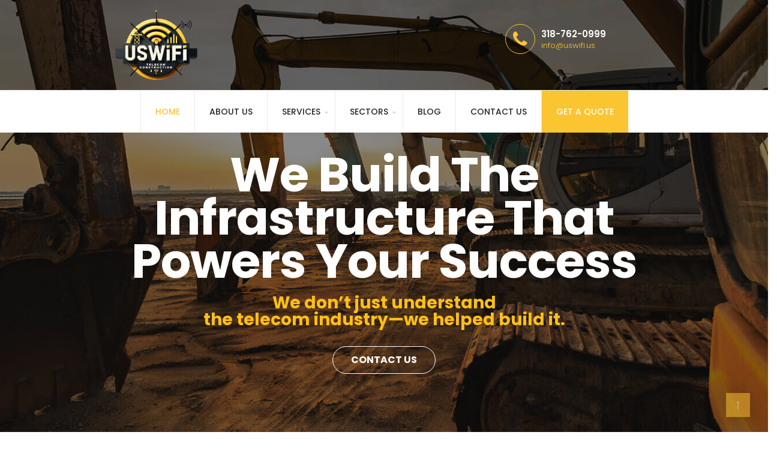

--- FILE ---
content_type: text/html; charset=UTF-8
request_url: https://uswifi.us/
body_size: 34259
content:
<!DOCTYPE html>
<html dir="ltr" lang="en-US" prefix="og: https://ogp.me/ns#">

<head>
    <meta charset="UTF-8">
    <meta name="viewport" content="width=device-width, initial-scale=1">

            <link rel="shortcut icon" href="https://uswifi.us/wp-content/uploads/2025/03/USwifi-logo-new-1.png">
        <title>USWiFi | Fast, Reliable Wireless Internet Solutions</title>

		<!-- All in One SEO 4.8.5 - aioseo.com -->
	<meta name="description" content="Get fast, reliable wireless internet solutions with USWiFi—serving homes and businesses with seamless connectivity, performance, and customer support" />
	<meta name="robots" content="max-image-preview:large" />
	<link rel="canonical" href="https://uswifi.us/" />
	<meta name="generator" content="All in One SEO (AIOSEO) 4.8.5" />
		<meta property="og:locale" content="en_US" />
		<meta property="og:site_name" content="USwifi - dirt work, land clearing, site make-ready, and more..." />
		<meta property="og:type" content="article" />
		<meta property="og:title" content="USWiFi | Fast, Reliable Wireless Internet Solutions" />
		<meta property="og:description" content="Get fast, reliable wireless internet solutions with USWiFi—serving homes and businesses with seamless connectivity, performance, and customer support" />
		<meta property="og:url" content="https://uswifi.us/" />
		<meta property="article:published_time" content="2019-03-18T08:13:03+00:00" />
		<meta property="article:modified_time" content="2025-07-17T16:15:51+00:00" />
		<meta name="twitter:card" content="summary_large_image" />
		<meta name="twitter:title" content="USWiFi | Fast, Reliable Wireless Internet Solutions" />
		<meta name="twitter:description" content="Get fast, reliable wireless internet solutions with USWiFi—serving homes and businesses with seamless connectivity, performance, and customer support" />
		<script type="application/ld+json" class="aioseo-schema">
			{"@context":"https:\/\/schema.org","@graph":[{"@type":"BreadcrumbList","@id":"https:\/\/uswifi.us\/#breadcrumblist","itemListElement":[{"@type":"ListItem","@id":"https:\/\/uswifi.us#listItem","position":1,"name":"Home"}]},{"@type":"Organization","@id":"https:\/\/uswifi.us\/#organization","name":"USwifi","description":"dirt work, land clearing, site make-ready, and more...","url":"https:\/\/uswifi.us\/"},{"@type":"WebPage","@id":"https:\/\/uswifi.us\/#webpage","url":"https:\/\/uswifi.us\/","name":"USWiFi | Fast, Reliable Wireless Internet Solutions","description":"Get fast, reliable wireless internet solutions with USWiFi\u2014serving homes and businesses with seamless connectivity, performance, and customer support","inLanguage":"en-US","isPartOf":{"@id":"https:\/\/uswifi.us\/#website"},"breadcrumb":{"@id":"https:\/\/uswifi.us\/#breadcrumblist"},"datePublished":"2019-03-18T08:13:03+00:00","dateModified":"2025-07-17T16:15:51+00:00"},{"@type":"WebSite","@id":"https:\/\/uswifi.us\/#website","url":"https:\/\/uswifi.us\/","name":"USwifi","description":"dirt work, land clearing, site make-ready, and more...","inLanguage":"en-US","publisher":{"@id":"https:\/\/uswifi.us\/#organization"}}]}
		</script>
		<!-- All in One SEO -->

<link rel='dns-prefetch' href='//fonts.googleapis.com' />
<link rel='preconnect' href='https://fonts.gstatic.com' crossorigin />
<link rel="alternate" type="application/rss+xml" title="USwifi &raquo; Feed" href="https://uswifi.us/feed/" />
<link rel="alternate" type="application/rss+xml" title="USwifi &raquo; Comments Feed" href="https://uswifi.us/comments/feed/" />
<script type="text/javascript">
/* <![CDATA[ */
window._wpemojiSettings = {"baseUrl":"https:\/\/s.w.org\/images\/core\/emoji\/14.0.0\/72x72\/","ext":".png","svgUrl":"https:\/\/s.w.org\/images\/core\/emoji\/14.0.0\/svg\/","svgExt":".svg","source":{"concatemoji":"https:\/\/uswifi.us\/wp-includes\/js\/wp-emoji-release.min.js?ver=6.4.7"}};
/*! This file is auto-generated */
!function(i,n){var o,s,e;function c(e){try{var t={supportTests:e,timestamp:(new Date).valueOf()};sessionStorage.setItem(o,JSON.stringify(t))}catch(e){}}function p(e,t,n){e.clearRect(0,0,e.canvas.width,e.canvas.height),e.fillText(t,0,0);var t=new Uint32Array(e.getImageData(0,0,e.canvas.width,e.canvas.height).data),r=(e.clearRect(0,0,e.canvas.width,e.canvas.height),e.fillText(n,0,0),new Uint32Array(e.getImageData(0,0,e.canvas.width,e.canvas.height).data));return t.every(function(e,t){return e===r[t]})}function u(e,t,n){switch(t){case"flag":return n(e,"\ud83c\udff3\ufe0f\u200d\u26a7\ufe0f","\ud83c\udff3\ufe0f\u200b\u26a7\ufe0f")?!1:!n(e,"\ud83c\uddfa\ud83c\uddf3","\ud83c\uddfa\u200b\ud83c\uddf3")&&!n(e,"\ud83c\udff4\udb40\udc67\udb40\udc62\udb40\udc65\udb40\udc6e\udb40\udc67\udb40\udc7f","\ud83c\udff4\u200b\udb40\udc67\u200b\udb40\udc62\u200b\udb40\udc65\u200b\udb40\udc6e\u200b\udb40\udc67\u200b\udb40\udc7f");case"emoji":return!n(e,"\ud83e\udef1\ud83c\udffb\u200d\ud83e\udef2\ud83c\udfff","\ud83e\udef1\ud83c\udffb\u200b\ud83e\udef2\ud83c\udfff")}return!1}function f(e,t,n){var r="undefined"!=typeof WorkerGlobalScope&&self instanceof WorkerGlobalScope?new OffscreenCanvas(300,150):i.createElement("canvas"),a=r.getContext("2d",{willReadFrequently:!0}),o=(a.textBaseline="top",a.font="600 32px Arial",{});return e.forEach(function(e){o[e]=t(a,e,n)}),o}function t(e){var t=i.createElement("script");t.src=e,t.defer=!0,i.head.appendChild(t)}"undefined"!=typeof Promise&&(o="wpEmojiSettingsSupports",s=["flag","emoji"],n.supports={everything:!0,everythingExceptFlag:!0},e=new Promise(function(e){i.addEventListener("DOMContentLoaded",e,{once:!0})}),new Promise(function(t){var n=function(){try{var e=JSON.parse(sessionStorage.getItem(o));if("object"==typeof e&&"number"==typeof e.timestamp&&(new Date).valueOf()<e.timestamp+604800&&"object"==typeof e.supportTests)return e.supportTests}catch(e){}return null}();if(!n){if("undefined"!=typeof Worker&&"undefined"!=typeof OffscreenCanvas&&"undefined"!=typeof URL&&URL.createObjectURL&&"undefined"!=typeof Blob)try{var e="postMessage("+f.toString()+"("+[JSON.stringify(s),u.toString(),p.toString()].join(",")+"));",r=new Blob([e],{type:"text/javascript"}),a=new Worker(URL.createObjectURL(r),{name:"wpTestEmojiSupports"});return void(a.onmessage=function(e){c(n=e.data),a.terminate(),t(n)})}catch(e){}c(n=f(s,u,p))}t(n)}).then(function(e){for(var t in e)n.supports[t]=e[t],n.supports.everything=n.supports.everything&&n.supports[t],"flag"!==t&&(n.supports.everythingExceptFlag=n.supports.everythingExceptFlag&&n.supports[t]);n.supports.everythingExceptFlag=n.supports.everythingExceptFlag&&!n.supports.flag,n.DOMReady=!1,n.readyCallback=function(){n.DOMReady=!0}}).then(function(){return e}).then(function(){var e;n.supports.everything||(n.readyCallback(),(e=n.source||{}).concatemoji?t(e.concatemoji):e.wpemoji&&e.twemoji&&(t(e.twemoji),t(e.wpemoji)))}))}((window,document),window._wpemojiSettings);
/* ]]> */
</script>
<style id='wp-emoji-styles-inline-css' type='text/css'>

	img.wp-smiley, img.emoji {
		display: inline !important;
		border: none !important;
		box-shadow: none !important;
		height: 1em !important;
		width: 1em !important;
		margin: 0 0.07em !important;
		vertical-align: -0.1em !important;
		background: none !important;
		padding: 0 !important;
	}
</style>
<link rel='stylesheet' id='wp-block-library-css' href='https://uswifi.us/wp-includes/css/dist/block-library/style.min.css?ver=6.4.7' type='text/css' media='all' />
<style id='classic-theme-styles-inline-css' type='text/css'>
/*! This file is auto-generated */
.wp-block-button__link{color:#fff;background-color:#32373c;border-radius:9999px;box-shadow:none;text-decoration:none;padding:calc(.667em + 2px) calc(1.333em + 2px);font-size:1.125em}.wp-block-file__button{background:#32373c;color:#fff;text-decoration:none}
</style>
<style id='global-styles-inline-css' type='text/css'>
body{--wp--preset--color--black: #000000;--wp--preset--color--cyan-bluish-gray: #abb8c3;--wp--preset--color--white: #ffffff;--wp--preset--color--pale-pink: #f78da7;--wp--preset--color--vivid-red: #cf2e2e;--wp--preset--color--luminous-vivid-orange: #ff6900;--wp--preset--color--luminous-vivid-amber: #fcb900;--wp--preset--color--light-green-cyan: #7bdcb5;--wp--preset--color--vivid-green-cyan: #00d084;--wp--preset--color--pale-cyan-blue: #8ed1fc;--wp--preset--color--vivid-cyan-blue: #0693e3;--wp--preset--color--vivid-purple: #9b51e0;--wp--preset--gradient--vivid-cyan-blue-to-vivid-purple: linear-gradient(135deg,rgba(6,147,227,1) 0%,rgb(155,81,224) 100%);--wp--preset--gradient--light-green-cyan-to-vivid-green-cyan: linear-gradient(135deg,rgb(122,220,180) 0%,rgb(0,208,130) 100%);--wp--preset--gradient--luminous-vivid-amber-to-luminous-vivid-orange: linear-gradient(135deg,rgba(252,185,0,1) 0%,rgba(255,105,0,1) 100%);--wp--preset--gradient--luminous-vivid-orange-to-vivid-red: linear-gradient(135deg,rgba(255,105,0,1) 0%,rgb(207,46,46) 100%);--wp--preset--gradient--very-light-gray-to-cyan-bluish-gray: linear-gradient(135deg,rgb(238,238,238) 0%,rgb(169,184,195) 100%);--wp--preset--gradient--cool-to-warm-spectrum: linear-gradient(135deg,rgb(74,234,220) 0%,rgb(151,120,209) 20%,rgb(207,42,186) 40%,rgb(238,44,130) 60%,rgb(251,105,98) 80%,rgb(254,248,76) 100%);--wp--preset--gradient--blush-light-purple: linear-gradient(135deg,rgb(255,206,236) 0%,rgb(152,150,240) 100%);--wp--preset--gradient--blush-bordeaux: linear-gradient(135deg,rgb(254,205,165) 0%,rgb(254,45,45) 50%,rgb(107,0,62) 100%);--wp--preset--gradient--luminous-dusk: linear-gradient(135deg,rgb(255,203,112) 0%,rgb(199,81,192) 50%,rgb(65,88,208) 100%);--wp--preset--gradient--pale-ocean: linear-gradient(135deg,rgb(255,245,203) 0%,rgb(182,227,212) 50%,rgb(51,167,181) 100%);--wp--preset--gradient--electric-grass: linear-gradient(135deg,rgb(202,248,128) 0%,rgb(113,206,126) 100%);--wp--preset--gradient--midnight: linear-gradient(135deg,rgb(2,3,129) 0%,rgb(40,116,252) 100%);--wp--preset--font-size--small: 13px;--wp--preset--font-size--medium: 20px;--wp--preset--font-size--large: 36px;--wp--preset--font-size--x-large: 42px;--wp--preset--spacing--20: 0.44rem;--wp--preset--spacing--30: 0.67rem;--wp--preset--spacing--40: 1rem;--wp--preset--spacing--50: 1.5rem;--wp--preset--spacing--60: 2.25rem;--wp--preset--spacing--70: 3.38rem;--wp--preset--spacing--80: 5.06rem;--wp--preset--shadow--natural: 6px 6px 9px rgba(0, 0, 0, 0.2);--wp--preset--shadow--deep: 12px 12px 50px rgba(0, 0, 0, 0.4);--wp--preset--shadow--sharp: 6px 6px 0px rgba(0, 0, 0, 0.2);--wp--preset--shadow--outlined: 6px 6px 0px -3px rgba(255, 255, 255, 1), 6px 6px rgba(0, 0, 0, 1);--wp--preset--shadow--crisp: 6px 6px 0px rgba(0, 0, 0, 1);}:where(.is-layout-flex){gap: 0.5em;}:where(.is-layout-grid){gap: 0.5em;}body .is-layout-flow > .alignleft{float: left;margin-inline-start: 0;margin-inline-end: 2em;}body .is-layout-flow > .alignright{float: right;margin-inline-start: 2em;margin-inline-end: 0;}body .is-layout-flow > .aligncenter{margin-left: auto !important;margin-right: auto !important;}body .is-layout-constrained > .alignleft{float: left;margin-inline-start: 0;margin-inline-end: 2em;}body .is-layout-constrained > .alignright{float: right;margin-inline-start: 2em;margin-inline-end: 0;}body .is-layout-constrained > .aligncenter{margin-left: auto !important;margin-right: auto !important;}body .is-layout-constrained > :where(:not(.alignleft):not(.alignright):not(.alignfull)){max-width: var(--wp--style--global--content-size);margin-left: auto !important;margin-right: auto !important;}body .is-layout-constrained > .alignwide{max-width: var(--wp--style--global--wide-size);}body .is-layout-flex{display: flex;}body .is-layout-flex{flex-wrap: wrap;align-items: center;}body .is-layout-flex > *{margin: 0;}body .is-layout-grid{display: grid;}body .is-layout-grid > *{margin: 0;}:where(.wp-block-columns.is-layout-flex){gap: 2em;}:where(.wp-block-columns.is-layout-grid){gap: 2em;}:where(.wp-block-post-template.is-layout-flex){gap: 1.25em;}:where(.wp-block-post-template.is-layout-grid){gap: 1.25em;}.has-black-color{color: var(--wp--preset--color--black) !important;}.has-cyan-bluish-gray-color{color: var(--wp--preset--color--cyan-bluish-gray) !important;}.has-white-color{color: var(--wp--preset--color--white) !important;}.has-pale-pink-color{color: var(--wp--preset--color--pale-pink) !important;}.has-vivid-red-color{color: var(--wp--preset--color--vivid-red) !important;}.has-luminous-vivid-orange-color{color: var(--wp--preset--color--luminous-vivid-orange) !important;}.has-luminous-vivid-amber-color{color: var(--wp--preset--color--luminous-vivid-amber) !important;}.has-light-green-cyan-color{color: var(--wp--preset--color--light-green-cyan) !important;}.has-vivid-green-cyan-color{color: var(--wp--preset--color--vivid-green-cyan) !important;}.has-pale-cyan-blue-color{color: var(--wp--preset--color--pale-cyan-blue) !important;}.has-vivid-cyan-blue-color{color: var(--wp--preset--color--vivid-cyan-blue) !important;}.has-vivid-purple-color{color: var(--wp--preset--color--vivid-purple) !important;}.has-black-background-color{background-color: var(--wp--preset--color--black) !important;}.has-cyan-bluish-gray-background-color{background-color: var(--wp--preset--color--cyan-bluish-gray) !important;}.has-white-background-color{background-color: var(--wp--preset--color--white) !important;}.has-pale-pink-background-color{background-color: var(--wp--preset--color--pale-pink) !important;}.has-vivid-red-background-color{background-color: var(--wp--preset--color--vivid-red) !important;}.has-luminous-vivid-orange-background-color{background-color: var(--wp--preset--color--luminous-vivid-orange) !important;}.has-luminous-vivid-amber-background-color{background-color: var(--wp--preset--color--luminous-vivid-amber) !important;}.has-light-green-cyan-background-color{background-color: var(--wp--preset--color--light-green-cyan) !important;}.has-vivid-green-cyan-background-color{background-color: var(--wp--preset--color--vivid-green-cyan) !important;}.has-pale-cyan-blue-background-color{background-color: var(--wp--preset--color--pale-cyan-blue) !important;}.has-vivid-cyan-blue-background-color{background-color: var(--wp--preset--color--vivid-cyan-blue) !important;}.has-vivid-purple-background-color{background-color: var(--wp--preset--color--vivid-purple) !important;}.has-black-border-color{border-color: var(--wp--preset--color--black) !important;}.has-cyan-bluish-gray-border-color{border-color: var(--wp--preset--color--cyan-bluish-gray) !important;}.has-white-border-color{border-color: var(--wp--preset--color--white) !important;}.has-pale-pink-border-color{border-color: var(--wp--preset--color--pale-pink) !important;}.has-vivid-red-border-color{border-color: var(--wp--preset--color--vivid-red) !important;}.has-luminous-vivid-orange-border-color{border-color: var(--wp--preset--color--luminous-vivid-orange) !important;}.has-luminous-vivid-amber-border-color{border-color: var(--wp--preset--color--luminous-vivid-amber) !important;}.has-light-green-cyan-border-color{border-color: var(--wp--preset--color--light-green-cyan) !important;}.has-vivid-green-cyan-border-color{border-color: var(--wp--preset--color--vivid-green-cyan) !important;}.has-pale-cyan-blue-border-color{border-color: var(--wp--preset--color--pale-cyan-blue) !important;}.has-vivid-cyan-blue-border-color{border-color: var(--wp--preset--color--vivid-cyan-blue) !important;}.has-vivid-purple-border-color{border-color: var(--wp--preset--color--vivid-purple) !important;}.has-vivid-cyan-blue-to-vivid-purple-gradient-background{background: var(--wp--preset--gradient--vivid-cyan-blue-to-vivid-purple) !important;}.has-light-green-cyan-to-vivid-green-cyan-gradient-background{background: var(--wp--preset--gradient--light-green-cyan-to-vivid-green-cyan) !important;}.has-luminous-vivid-amber-to-luminous-vivid-orange-gradient-background{background: var(--wp--preset--gradient--luminous-vivid-amber-to-luminous-vivid-orange) !important;}.has-luminous-vivid-orange-to-vivid-red-gradient-background{background: var(--wp--preset--gradient--luminous-vivid-orange-to-vivid-red) !important;}.has-very-light-gray-to-cyan-bluish-gray-gradient-background{background: var(--wp--preset--gradient--very-light-gray-to-cyan-bluish-gray) !important;}.has-cool-to-warm-spectrum-gradient-background{background: var(--wp--preset--gradient--cool-to-warm-spectrum) !important;}.has-blush-light-purple-gradient-background{background: var(--wp--preset--gradient--blush-light-purple) !important;}.has-blush-bordeaux-gradient-background{background: var(--wp--preset--gradient--blush-bordeaux) !important;}.has-luminous-dusk-gradient-background{background: var(--wp--preset--gradient--luminous-dusk) !important;}.has-pale-ocean-gradient-background{background: var(--wp--preset--gradient--pale-ocean) !important;}.has-electric-grass-gradient-background{background: var(--wp--preset--gradient--electric-grass) !important;}.has-midnight-gradient-background{background: var(--wp--preset--gradient--midnight) !important;}.has-small-font-size{font-size: var(--wp--preset--font-size--small) !important;}.has-medium-font-size{font-size: var(--wp--preset--font-size--medium) !important;}.has-large-font-size{font-size: var(--wp--preset--font-size--large) !important;}.has-x-large-font-size{font-size: var(--wp--preset--font-size--x-large) !important;}
.wp-block-navigation a:where(:not(.wp-element-button)){color: inherit;}
:where(.wp-block-post-template.is-layout-flex){gap: 1.25em;}:where(.wp-block-post-template.is-layout-grid){gap: 1.25em;}
:where(.wp-block-columns.is-layout-flex){gap: 2em;}:where(.wp-block-columns.is-layout-grid){gap: 2em;}
.wp-block-pullquote{font-size: 1.5em;line-height: 1.6;}
</style>
<link rel='stylesheet' id='contact-form-7-css' href='https://uswifi.us/wp-content/plugins/contact-form-7/includes/css/styles.css?ver=5.9.4' type='text/css' media='all' />
<link rel='stylesheet' id='essential-grid-plugin-settings-css' href='https://uswifi.us/wp-content/plugins/essential-grid/public/assets/css/settings.css?ver=2.3.5' type='text/css' media='all' />
<link rel='stylesheet' id='tp-fontello-css' href='https://uswifi.us/wp-content/plugins/essential-grid/public/assets/font/fontello/css/fontello.css?ver=2.3.5' type='text/css' media='all' />
<link rel='stylesheet' id='wpa-css-css' href='https://uswifi.us/wp-content/plugins/honeypot/includes/css/wpa.css?ver=2.2.14' type='text/css' media='all' />
<link rel='stylesheet' id='style-shortcodes-inc-css' href='https://uswifi.us/wp-content/plugins/modeltheme-framework/inc/shortcodes/shortcodes.css?ver=6.4.7' type='text/css' media='all' />
<link rel='stylesheet' id='style-mt-mega-menu-css' href='https://uswifi.us/wp-content/plugins/modeltheme-framework/css/mt-mega-menu.css?ver=6.4.7' type='text/css' media='all' />
<link rel='stylesheet' id='style-select2-css' href='https://uswifi.us/wp-content/plugins/modeltheme-framework/css/select2.min.css?ver=6.4.7' type='text/css' media='all' />
<link rel='stylesheet' id='style-animations-css' href='https://uswifi.us/wp-content/plugins/modeltheme-framework/css/animations.css?ver=6.4.7' type='text/css' media='all' />
<link rel='stylesheet' id='rs-plugin-settings-css' href='https://uswifi.us/wp-content/plugins/revslider/public/assets/css/rs6.css?ver=6.2.2' type='text/css' media='all' />
<style id='rs-plugin-settings-inline-css' type='text/css'>
#rs-demo-id {}
</style>
<link rel='stylesheet' id='buttons-css' href='https://uswifi.us/wp-includes/css/buttons.min.css?ver=6.4.7' type='text/css' media='all' />
<link rel='stylesheet' id='dashicons-css' href='https://uswifi.us/wp-includes/css/dashicons.min.css?ver=6.4.7' type='text/css' media='all' />
<link rel='stylesheet' id='mediaelement-css' href='https://uswifi.us/wp-includes/js/mediaelement/mediaelementplayer-legacy.min.css?ver=4.2.17' type='text/css' media='all' />
<link rel='stylesheet' id='wp-mediaelement-css' href='https://uswifi.us/wp-includes/js/mediaelement/wp-mediaelement.min.css?ver=6.4.7' type='text/css' media='all' />
<link rel='stylesheet' id='media-views-css' href='https://uswifi.us/wp-includes/css/media-views.min.css?ver=6.4.7' type='text/css' media='all' />
<link rel='stylesheet' id='imgareaselect-css' href='https://uswifi.us/wp-includes/js/imgareaselect/imgareaselect.css?ver=0.9.8' type='text/css' media='all' />
<link rel='stylesheet' id='wpcf7-redirect-script-frontend-css' href='https://uswifi.us/wp-content/plugins/wpcf7-redirect/build/assets/frontend-script.css?ver=2c532d7e2be36f6af233' type='text/css' media='all' />
<link rel='stylesheet' id='trankad-parent-style-css' href='https://uswifi.us/wp-content/themes/trankad/style.css?ver=6.4.7' type='text/css' media='all' />
<link rel='stylesheet' id='font-awesome-css' href='https://uswifi.us/wp-content/themes/trankad/css/font-awesome.min.css?ver=6.4.7' type='text/css' media='all' />
<link rel='stylesheet' id='trankad-responsive-css' href='https://uswifi.us/wp-content/themes/trankad/css/responsive.css?ver=6.4.7' type='text/css' media='all' />
<link rel='stylesheet' id='trankad-media-screens-css' href='https://uswifi.us/wp-content/themes/trankad/css/media-screens.css?ver=6.4.7' type='text/css' media='all' />
<link rel='stylesheet' id='owl-carousel-css' href='https://uswifi.us/wp-content/themes/trankad/css/owl.carousel.css?ver=6.4.7' type='text/css' media='all' />
<link rel='stylesheet' id='animate-css' href='https://uswifi.us/wp-content/themes/trankad/css/animate.css?ver=6.4.7' type='text/css' media='all' />
<link rel='stylesheet' id='trankad-styles-css' href='https://uswifi.us/wp-content/themes/trankad/css/styles.css?ver=6.4.7' type='text/css' media='all' />
<link rel='stylesheet' id='trankad-style-css' href='https://uswifi.us/wp-content/themes/trankad-child/style.css?ver=6.4.7' type='text/css' media='all' />
<style id='trankad-style-inline-css' type='text/css'>

				.is_header_semitransparent .navbar-default .container{
				    background: rgba(35, 35, 49, 0.2) none repeat scroll 0 0;
				}
				.is_header_semitransparent .sticky-wrapper.is-sticky .navbar-default .container{
				    background: rgba(35, 35, 49, 0.9) none repeat scroll 0 0;
				}
				header.header1 .header-info-group a,
				header.header1 .header-info-group span,
				header.header1 .social-links *{
					color: #FFFFFF;
				}
				header .navbar  .free-consultation a{
					background:#fbc531 !important;
				}
				header .navbar  .free-consultation a:hover{
					background:#e1b12c !important;
				}.back-to-top {
							background: transparent;
							color: #FFFFFF;
						}
						.back-to-top:hover {
							background: transparent;
							color: #FFFFFF;
						}.single article .article-content p,
	               p,
	               .post-excerpt{
	                    font-size: 17px;
	                    line-height: 32px;
	                    font-family: Poppins;
	                    color: #828282;
	               }
	               body{
	                    font-family: Poppins;
	               }
	               h1,
	               h1 span {
	                    font-family: "Poppins";
	                    font-size: 36px;
	               }
	               h2 {
	                    font-family: "Poppins";
	                    font-size: 30px;
	               }
	               h3 {
	                    font-family: "Poppins";
	                    font-size: 24px;
	               }
	               h4 {
	                    font-family: "Poppins";
	                    font-size: 18px;
	               } 
	               h5 {
	                    font-family: "Poppins";
	                    font-size: 14px;
	               } 
	               h6 {
	                    font-family: "Poppins";
	                    font-size: 12px;
	               } 
	               input,
	               textarea {
	                    font-family: Poppins;
	               }  
	               input[type="submit"] {
	                    font-family: Poppins;
	               } 
	    
	    			@media only screen and (max-width: 767px) {
	    				body h1,
	    				body h1 span{
	    					font-size: 30px !important;
	    					line-height: 35px !important;
	    				}
	    				body h2{
	    					font-size: 28px !important;
	    					line-height: 33px !important;
	    				}
	    				body h3{
	    					font-size: 26px !important;
	    					line-height: 31px !important;
	    				}
	    				body h4{
	    					font-size: 24px !important;
	    					line-height: 29px !important;
	    				}
	    				body h5{
	    					font-size: 22px !important;
	    					line-height: 27px !important;
	    				}
	    				body h6{
	    					font-size: 20px !important;
	    					line-height: 25px !important;
	    				}
	    			}
	    			
	    			@media only screen and (min-width: 768px) and (max-width: 1024px) {
	    				body h1,
	    				body h1 span{
	    					font-size: 36px !important;
	    					line-height: 39px !important;
	    				}
	    				body h2{
	    					font-size: 32px !important;
	    					line-height: 35px !important;
	    				}
	    				body h3{
	    					font-size: 28px !important;
	    					line-height: 31px !important;
	    				}
	    				body h4{
	    					font-size: 24px !important;
	    					line-height: 27px !important;
	    				}
	    				body h5{
	    					font-size: 20px !important;
	    					line-height: 23px !important;
	    				}
	    				body h6{
	    					font-size: 18px !important;
	    					line-height: 21px !important;
	    				}
	    			}
	    			.breadcrumb a::after {
		        	  content: "/";
		    	}
		    	body{
			        background: #ffffff;
		    	}
	    		.logo img,
				.navbar-header .logo img {
					max-width: 142px;
				}
			    ::selection{
			        color: #FFFFFF;
			        background: #FBC531;
			    }
			    ::-moz-selection { /* Code for Firefox */
			        color: #FFFFFF;
			        background: #FBC531;
			    }

			    a,
			    a:visited{
			        color: #FBC531;
			    }
			    a:focus,
			    a:hover{
			        color: #E1B12C;
			    }

			    /*------------------------------------------------------------------
			        COLOR
			    ------------------------------------------------------------------*/
			    a, 
			    a:hover, 
			    a:focus,
			    .mt_car--tax-type,
			    span.amount,
			    .widget_popular_recent_tabs .nav-tabs li.active a,
			    .widget_product_categories .cat-item:hover,
			    .widget_product_categories .cat-item a:hover,
			    .widget_archive li:hover,
			    .widget_archive li a:hover,
			    .widget_categories .cat-item:hover,
			    .widget_categories li a:hover,
			    .pricing-table.recomended .button.solid-button, 
			    .pricing-table .table-content:hover .button.solid-button,
			    .pricing-table.Recommended .button.solid-button, 
			    .pricing-table.recommended .button.solid-button, 
			    #sync2 .owl-item.synced .post_slider_title,
			    #sync2 .owl-item:hover .post_slider_title,
			    #sync2 .owl-item:active .post_slider_title,
			    .pricing-table.recomended .button.solid-button, 
			    .pricing-table .table-content:hover .button.solid-button,
			    .testimonial-author,
			    .testimonials-container blockquote::before,
			    .testimonials-container blockquote::after,
			    .post-author > a,
			    h2 span,
			    label.error,
			    .author-name,
			    .prev-next-post a:hover,
			    .prev-text,
			    .wpb_button.btn-filled:hover,
			    .next-text,
			    .social ul li a:hover i,
			    .wpcf7-form span.wpcf7-not-valid-tip,
			    .text-dark .statistics .stats-head *,
			    .wpb_button.btn-filled,
			    .widget_meta a:hover,
			    .widget_pages a:hover,
			    .blogloop-v1 .post-name a:hover,
			    .blogloop-v2 .post-name a:hover,
			    .blogloop-v3 .post-name a:hover,
			    .blogloop-v4 .post-name a:hover,
			    .blogloop-v5 .post-name a:hover,
				.post-category-comment-date span a:hover,
				.list-view .post-details .post-category-comment-date a:hover,
			    .simple_sermon_content_top h4,
			    .page_404_v1 h1,
			    .mt_cars--single-main-pic .post-name > a,
			    .widget_recent_comments li:hover a,
			    .list-view .post-details .post-name a:hover,
			    .blogloop-v5 .post-details .post-sticky-label i,
			    header.header2 .header-info-group .header_text_title strong,
			    .widget_recent_entries_with_thumbnail li:hover a,
			    .widget_recent_entries li a:hover,
			    .blogloop-v1 .post-details .post-sticky-label i,
			    .blogloop-v2 .post-details .post-sticky-label i,
			    .blogloop-v3 .post-details .post-sticky-label i,
			    .blogloop-v4 .post-details .post-sticky-label i,
			    .blogloop-v5 .post-details .post-sticky-label i,
			    .error-404.not-found h1,
			    .action-expand::after,
			    .list-view .post-details .post-excerpt .more-link:hover,
			    .header4 header .right-side-social-actions .social-links a:hover i,
			    .sidebar-content .widget_nav_menu li a:hover{
			        color: #FBC531;
			    }


			    /* NAVIGATION */
			    .navstyle-v8.header3 #navbar .menu > .menu-item.current-menu-item > a, 
			    .navstyle-v8.header3 #navbar .menu > .menu-item:hover > a,
			    .navstyle-v1.header3 #navbar .menu > .menu-item:hover > a,
			    .navstyle-v1.header2 #navbar .menu > .menu-item:hover > a,
			    .navstyle-v4 #navbar .menu > .menu-item.current-menu-item > a,
			    .navstyle-v4 #navbar .menu > .menu-item:hover > a,
			    .navstyle-v3 #navbar .menu > .menu-item.current-menu-item > a, 
			    .navstyle-v3 #navbar .menu > .menu-item:hover > a,
			    .navstyle-v3 #navbar .menu > .menu-item > a::before, 
				.navstyle-v3 #navbar .menu > .menu-item > a::after,
				.navstyle-v2 #navbar .menu > .menu-item.current-menu-item > a,
				.navstyle-v2 #navbar .menu > .menu-item:hover > a{
			        color: #FBC531;
				}
				.nav-submenu-style1 #navbar .sub-menu .menu-item.selected > a, 
				.nav-submenu-style1 #navbar .sub-menu .menu-item:hover > a,
				.navstyle-v2.header3 #navbar .menu > .menu-item > a::before,
				.navstyle-v2.header3 #navbar .menu > .menu-item > a::after,
				.navstyle-v8 #navbar .menu > .menu-item > a::before,
				.navstyle-v7 #navbar .menu > .menu-item .sub-menu > .menu-item > a:hover,
				.navstyle-v7 #navbar .menu > .menu-item.current_page_item > a,
				.navstyle-v7 #navbar .menu > .menu-item.current-menu-item > a,
				.navstyle-v7 #navbar .menu > .menu-item:hover > a,
				.navstyle-v6 #navbar .menu > .menu-item.current_page_item > a,
				.navstyle-v6 #navbar .menu > .menu-item.current-menu-item > a,
				.navstyle-v6 #navbar .menu > .menu-item:hover > a,
				.navstyle-v5 #navbar .menu > .menu-item.current_page_item > a, 
				.navstyle-v5 #navbar .menu > .menu-item.current-menu-item > a,
				.navstyle-v5 #navbar .menu > .menu-item:hover > a,
				.navstyle-v2 #navbar .menu > .menu-item > a::before, 
				.navstyle-v2 #navbar .menu > .menu-item > a::after{
					background: #FBC531;
				}


				/* Color Dark / Hovers */
				.related-posts .post-name:hover a{

					color: #E1B12C;
				}

			    /*------------------------------------------------------------------
			        BACKGROUND + BACKGROUND-COLOR
			    ------------------------------------------------------------------*/
			    .tagcloud > a:hover,
			    .modeltheme-icon-search,
			    .wpb_button::after,
			    .rotate45,
			    .latest-posts .post-date-day,
			    .latest-posts h3, 
			    .latest-tweets h3, 
			    .latest-videos h3,
			    .button.solid-button, 
			    button.vc_btn,
			    .pricing-table.recomended .table-content, 
			    .pricing-table .table-content:hover,
			    .pricing-table.Recommended .table-content, 
			    .pricing-table.recommended .table-content, 
			    .pricing-table.recomended .table-content, 
			    .pricing-table .table-content:hover,
			    .block-triangle,
			    .owl-theme .owl-controls .owl-page span,
			    body .vc_btn.vc_btn-blue, 
			    body a.vc_btn.vc_btn-blue, 
			    body button.vc_btn.vc_btn-blue,
			    .pagination .page-numbers.current,
			    .pagination .page-numbers:hover,
			    #subscribe > button[type='submit'],
			    .social-sharer > li:hover,
			    .prev-next-post a:hover .rotate45,
			    .masonry_banner.default-skin,
			    .form-submit input,
			    .member-header::before, 
			    .member-header::after,
			    .member-footer .social::before, 
			    .member-footer .social::after,
			    .subscribe > button[type='submit'],
			    .no-results input[type='submit'],
			    h3#reply-title::after,
			    .newspaper-info,
			    header.header1 .header-nav-actions .shop_cart,
			    .categories_shortcode .owl-controls .owl-buttons i:hover,
			    .widget-title:after,
			    h2.heading-bottom:after,
			    .single .content-car-heading:after,
			    .wpb_content_element .wpb_accordion_wrapper .wpb_accordion_header.ui-state-active,
			    #primary .main-content ul li:not(.rotate45)::before,
			    .wpcf7-form .wpcf7-submit,
			    ul.ecs-event-list li span,
			    #contact_form2 .solid-button.button,
			    .details-container > div.details-item .amount, .details-container > div.details-item ins,
			    .modeltheme-search .search-submit,
			    .pricing-table.recommended .table-content .title-pricing,
			    .pricing-table .table-content:hover .title-pricing,
			    .pricing-table.recommended .button.solid-button,
			    #navbar ul.sub-menu li a:hover
			    .blogloop-v5 .absolute-date-badge span,
			    .post-category-date a[rel="tag"],
			    .trankad_preloader_holder,
			    #navbar .mt-icon-list-item:hover,
			    .mt_car--single-gallery.mt_car--featured-single-gallery:hover,
			    .modeltheme-pagination.pagination .page-numbers.current,
			    .pricing-table .table-content:hover .button.solid-button,
			    footer .footer-top .menu .menu-item a::before,
			    .mt-car-search .submit .form-control,
			    .blogloop-v4.list-view .post-date,
			    .navbar-toggle .icon-bar,
			    .back-to-top,
			    .post-password-form input[type="submit"],
			    .search-form input[type="submit"],
			    body .btn-sticky-left,
			    .post-password-form input[type='submit'] {
			        background: #FBC531;
			    }

			    .modeltheme-search.modeltheme-search-open .modeltheme-icon-search, 
			    .no-js .modeltheme-search .modeltheme-icon-search,
			    .modeltheme-icon-search:hover,
			    .latest-posts .post-date-month,
			    .button.solid-button:hover,
			    body .vc_btn.vc_btn-blue:hover, 
			    body a.vc_btn.vc_btn-blue:hover, 
			    .post-category-date a[rel="tag"]:hover,
			    .single-post-tags > a:hover,
			    body button.vc_btn.vc_btn-blue:hover,
			    .blogloop-v5 .absolute-date-badge span:hover,
			    .mt-car-search .submit .form-control:hover,
			    #contact_form2 .solid-button.button:hover,
			    .subscribe > button[type='submit']:hover,
			    footer .mc4wp-form-fields input[type="submit"]:hover,
			    .no-results.not-found .search-submit:hover,
			    .no-results input[type='submit']:hover,
			    ul.ecs-event-list li span:hover,
			    .pricing-table.recommended .table-content .price_circle,
			    .pricing-table .table-content:hover .price_circle,
			    #modal-search-form .modal-content input.search-input,
			    .wpcf7-form .wpcf7-submit:hover,
			    .form-submit input:hover,
			    .blogloop-v4.list-view .post-date a:hover,
			    .pricing-table.recommended .button.solid-button:hover,
			    .search-form input[type="submit"]:hover,
			    .modeltheme-pagination.pagination .page-numbers.current:hover,
			    .error-return-home.text-center > a:hover,
			    .pricing-table .table-content:hover .button.solid-button:hover,
			    .post-password-form input[type="submit"]:hover,
			    .navbar-toggle .navbar-toggle:hover .icon-bar,
			    .back-to-top:hover,
			    .btn-sticky-left:hover,
			    .post-password-form input[type='submit']:hover {
			        background: #E1B12C;
			    }
			    .tagcloud > a:hover{
			        background: #E1B12C !important;
			    }

			    .flickr_badge_image a::after,
			    .portfolio-hover,
			    .pastor-image-content .details-holder,
			    .item-description .holder-top,
			    blockquote::before {
			        background: rgba(52, 152, 219, 0.7);
			    }

			    /*------------------------------------------------------------------
			        BORDER-COLOR
			    ------------------------------------------------------------------*/
			    .comment-form input, 
			    .comment-form textarea,
			    .author-bio,
			    blockquote,
			    .widget_popular_recent_tabs .nav-tabs > li.active,
			    body .left-border, 
			    body .right-border,
			    body .member-header,
			    body .member-footer .social,
			    body .button[type='submit'],
			    .navbar ul li ul.sub-menu,
			    .wpb_content_element .wpb_tabs_nav li.ui-tabs-active,
			    #contact-us .form-control:focus,
			    .sale_banner_holder:hover,
			    .testimonial-img,
			    .wpcf7-form input:focus, 
			    .wpcf7-form textarea:focus,
			    .header_search_form,
			    .list-view .post-details .post-excerpt .more-link:hover{
			        border-color: #FBC531;
			    }

			  	
</style>
<link rel='stylesheet' id='trankad-blogloops-style-css' href='https://uswifi.us/wp-content/themes/trankad/css/styles-module-blogloops.css?ver=6.4.7' type='text/css' media='all' />
<link rel='stylesheet' id='trankad-navigations-style-css' href='https://uswifi.us/wp-content/themes/trankad/css/styles-module-navigations.css?ver=6.4.7' type='text/css' media='all' />
<link rel='stylesheet' id='trankad-header-style-css' href='https://uswifi.us/wp-content/themes/trankad/css/styles-headers.css?ver=6.4.7' type='text/css' media='all' />
<link rel='stylesheet' id='trankad-footer-style-css' href='https://uswifi.us/wp-content/themes/trankad/css/styles-footer.css?ver=6.4.7' type='text/css' media='all' />
<link rel='stylesheet' id='simple-line-icons-css' href='https://uswifi.us/wp-content/themes/trankad/css/simple-line-icons.css?ver=6.4.7' type='text/css' media='all' />
<link rel='stylesheet' id='js-composer-css' href='https://uswifi.us/wp-content/themes/trankad/css/js_composer.css?ver=6.4.7' type='text/css' media='all' />
<link rel='stylesheet' id='loaders-css' href='https://uswifi.us/wp-content/themes/trankad/css/loaders.css?ver=6.4.7' type='text/css' media='all' />
<link rel='stylesheet' id='trankad-gutenberg-frontend-css' href='https://uswifi.us/wp-content/themes/trankad/css/gutenberg-frontend.css?ver=6.4.7' type='text/css' media='all' />
<link rel='stylesheet' id='trankad-fonts-css' href='//fonts.googleapis.com/css?family=Poppins%3A300%2Cregular%2C500%2C600%2C700%2Clatin-ext%2Clatin%2Cdevanagari&#038;ver=1.0.0' type='text/css' media='all' />
<link rel='stylesheet' id='js_composer_front-css' href='https://uswifi.us/wp-content/plugins/js_composer/assets/css/js_composer.min.css?ver=6.1' type='text/css' media='all' />
<link rel="preload" as="style" href="https://fonts.googleapis.com/css?family=Poppins:700,300&#038;display=swap&#038;ver=1742909741" /><link rel="stylesheet" href="https://fonts.googleapis.com/css?family=Poppins:700,300&#038;display=swap&#038;ver=1742909741" media="print" onload="this.media='all'"><noscript><link rel="stylesheet" href="https://fonts.googleapis.com/css?family=Poppins:700,300&#038;display=swap&#038;ver=1742909741" /></noscript><script type="text/javascript" src="https://uswifi.us/wp-includes/js/jquery/jquery.min.js?ver=3.7.1" id="jquery-core-js"></script>
<script type="text/javascript" src="https://uswifi.us/wp-includes/js/jquery/jquery-migrate.min.js?ver=3.4.1" id="jquery-migrate-js"></script>
<script type="text/javascript" src="https://uswifi.us/wp-content/plugins/revslider/public/assets/js/rbtools.min.js?ver=6.0" id="tp-tools-js"></script>
<script type="text/javascript" src="https://uswifi.us/wp-content/plugins/revslider/public/assets/js/rs6.min.js?ver=6.2.2" id="revmin-js"></script>
<script type="text/javascript" id="tablesome-workflow-bundle-js-extra">
/* <![CDATA[ */
var tablesome_ajax_object = {"nonce":"601ff51989","ajax_url":"https:\/\/uswifi.us\/wp-admin\/admin-ajax.php","rest_nonce":"1b3c863340","edit_table_url":"https:\/\/uswifi.us\/wp-admin\/edit.php?post_type=tablesome_cpt&action=edit&post=0&page=tablesome_admin_page","api_endpoints":{"prefix":"https:\/\/uswifi.us\/wp-json\/tablesome\/v1\/tables\/","save_table":"https:\/\/uswifi.us\/wp-json\/tablesome\/v1\/tables","import_records":"https:\/\/uswifi.us\/wp-json\/tablesome\/v1\/tables\/import","store_api_key":"https:\/\/uswifi.us\/wp-json\/tablesome\/v1\/tablesome-api-keys\/","workflow_posts_data":"https:\/\/uswifi.us\/wp-json\/tablesome\/v1\/workflow\/posts","workflow_posts":"https:\/\/uswifi.us\/wp-json\/tablesome\/v1\/workflow\/posts?","workflow_fields":"https:\/\/uswifi.us\/wp-json\/tablesome\/v1\/workflow\/fields?","workflow_terms":"https:\/\/uswifi.us\/wp-json\/tablesome\/v1\/workflow\/terms?","workflow_taxonomies":"https:\/\/uswifi.us\/wp-json\/tablesome\/v1\/workflow\/taxonomies?","workflow_user_roles":"https:\/\/uswifi.us\/wp-json\/tablesome\/v1\/workflow\/get-user-roles?","workflow_post_types":"https:\/\/uswifi.us\/wp-json\/tablesome\/v1\/workflow\/get-post-types?","workflow_users":"https:\/\/uswifi.us\/wp-json\/tablesome\/v1\/workflow\/get-users?","get_oauth_data":"https:\/\/uswifi.us\/wp-json\/tablesome\/v1\/workflow\/get-oauth-data?","delete_oauth_data":"https:\/\/uswifi.us\/wp-json\/tablesome\/v1\/workflow\/delete-oauth-data?","get_access_token":"https:\/\/uswifi.us\/wp-json\/tablesome\/v1\/workflow\/get-access-token","get-spreadsheet-data":"https:\/\/uswifi.us\/wp-json\/tablesome\/v1\/workflow\/get-spreadsheet-data"},"site_domain":"uswifi.us"};
/* ]]> */
</script>
<script type="text/javascript" src="https://uswifi.us/wp-content/plugins/tablesome/assets/bundles/workflow.bundle.js?ver=1.1.29" id="tablesome-workflow-bundle-js"></script>
<script type="text/javascript" id="utils-js-extra">
/* <![CDATA[ */
var userSettings = {"url":"\/","uid":"0","time":"1768868394","secure":"1"};
/* ]]> */
</script>
<script type="text/javascript" src="https://uswifi.us/wp-includes/js/utils.min.js?ver=6.4.7" id="utils-js"></script>
<script type="text/javascript" src="https://uswifi.us/wp-includes/js/plupload/moxie.min.js?ver=1.3.5" id="moxiejs-js"></script>
<script type="text/javascript" src="https://uswifi.us/wp-includes/js/plupload/plupload.min.js?ver=2.1.9" id="plupload-js"></script>
<!--[if lt IE 8]>
<script type="text/javascript" src="https://uswifi.us/wp-includes/js/json2.min.js?ver=2015-05-03" id="json2-js"></script>
<![endif]-->
<link rel="https://api.w.org/" href="https://uswifi.us/wp-json/" /><link rel="alternate" type="application/json" href="https://uswifi.us/wp-json/wp/v2/pages/1633" /><link rel="EditURI" type="application/rsd+xml" title="RSD" href="https://uswifi.us/xmlrpc.php?rsd" />
<link rel='shortlink' href='https://uswifi.us/' />
<link rel="alternate" type="application/json+oembed" href="https://uswifi.us/wp-json/oembed/1.0/embed?url=https%3A%2F%2Fuswifi.us%2F" />
<link rel="alternate" type="text/xml+oembed" href="https://uswifi.us/wp-json/oembed/1.0/embed?url=https%3A%2F%2Fuswifi.us%2F&#038;format=xml" />
<script>
document.addEventListener("DOMContentLoaded", function () {
    const logoImg = document.querySelector(".logo img");

    // Check if body has the homepage class (WordPress usually has "home" class for the homepage)
    if (document.body.classList.contains("home")) {
        if (logoImg) {
            logoImg.src = "https://uswifi.us/wp-content/uploads/2025/03/USwifi-logo-new-1.png"; // Replace with your new image URL
        }
    }
});
	
</script>

<meta name="google-site-verification" content="fNuTHKvxUbcSlen96-4j2FusYyD8-nNDN6EUndC6UCo" />

<!-- Google tag (gtag.js) -->
<script async src="https://www.googletagmanager.com/gtag/js?id=G-XE9ZEGZBQH"></script>
<script>
  window.dataLayer = window.dataLayer || [];
  function gtag(){dataLayer.push(arguments);}
  gtag('js', new Date());
  gtag('config', 'G-XE9ZEGZBQH');
</script><!--[if IE 9]> <script>var _gambitParallaxIE9 = true;</script> <![endif]--><meta name="framework" content="Redux 4.1.26" /><meta name="generator" content="Powered by WPBakery Page Builder - drag and drop page builder for WordPress."/>
<meta name="redi-version" content="1.2.7" /><meta name="generator" content="Powered by Slider Revolution 6.2.2 - responsive, Mobile-Friendly Slider Plugin for WordPress with comfortable drag and drop interface." />
<script type="text/javascript">function setREVStartSize(e){			
			try {								
				var pw = document.getElementById(e.c).parentNode.offsetWidth,
					newh;
				pw = pw===0 || isNaN(pw) ? window.innerWidth : pw;
				e.tabw = e.tabw===undefined ? 0 : parseInt(e.tabw);
				e.thumbw = e.thumbw===undefined ? 0 : parseInt(e.thumbw);
				e.tabh = e.tabh===undefined ? 0 : parseInt(e.tabh);
				e.thumbh = e.thumbh===undefined ? 0 : parseInt(e.thumbh);
				e.tabhide = e.tabhide===undefined ? 0 : parseInt(e.tabhide);
				e.thumbhide = e.thumbhide===undefined ? 0 : parseInt(e.thumbhide);
				e.mh = e.mh===undefined || e.mh=="" || e.mh==="auto" ? 0 : parseInt(e.mh,0);		
				if(e.layout==="fullscreen" || e.l==="fullscreen") 						
					newh = Math.max(e.mh,window.innerHeight);				
				else{					
					e.gw = Array.isArray(e.gw) ? e.gw : [e.gw];
					for (var i in e.rl) if (e.gw[i]===undefined || e.gw[i]===0) e.gw[i] = e.gw[i-1];					
					e.gh = e.el===undefined || e.el==="" || (Array.isArray(e.el) && e.el.length==0)? e.gh : e.el;
					e.gh = Array.isArray(e.gh) ? e.gh : [e.gh];
					for (var i in e.rl) if (e.gh[i]===undefined || e.gh[i]===0) e.gh[i] = e.gh[i-1];
										
					var nl = new Array(e.rl.length),
						ix = 0,						
						sl;					
					e.tabw = e.tabhide>=pw ? 0 : e.tabw;
					e.thumbw = e.thumbhide>=pw ? 0 : e.thumbw;
					e.tabh = e.tabhide>=pw ? 0 : e.tabh;
					e.thumbh = e.thumbhide>=pw ? 0 : e.thumbh;					
					for (var i in e.rl) nl[i] = e.rl[i]<window.innerWidth ? 0 : e.rl[i];
					sl = nl[0];									
					for (var i in nl) if (sl>nl[i] && nl[i]>0) { sl = nl[i]; ix=i;}															
					var m = pw>(e.gw[ix]+e.tabw+e.thumbw) ? 1 : (pw-(e.tabw+e.thumbw)) / (e.gw[ix]);					

					newh =  (e.type==="carousel" && e.justify==="true" ? e.gh[ix] : (e.gh[ix] * m)) + (e.tabh + e.thumbh);
				}			
				
				if(window.rs_init_css===undefined) window.rs_init_css = document.head.appendChild(document.createElement("style"));					
				document.getElementById(e.c).height = newh;
				window.rs_init_css.innerHTML += "#"+e.c+"_wrapper { height: "+newh+"px }";				
			} catch(e){
				console.log("Failure at Presize of Slider:" + e)
			}					   
		  };</script>
		<style type="text/css" id="wp-custom-css">
			.header1 .header-info-group {
    margin: 40px 0 0!important;
	margin-left:30px!important;
}
.page.page-id-2443 .high-padding{
padding:0px;
}

.page.page-id-2443 .header-title-breadcrumb-overlay{
	display:none;
}
.quote-para p {
    color: white;
    font-size: 20px;
}
#menu-item-2479 a {
    color: white!important;
}
li#menu-item-2479 {
    background: #fbc531;
}

.post-1633 h1, .post-1633 h2, .post-1633 .btn{
	  font-family: 'POPPINS'!important;
    font-weight: 700!important;
}

.post-1633 h1{
	font-weight: 800!important;
    letter-spacing: -1px;
}

.post-1633 .btn{
	margin-top:20px;
}

.vc_custom_1738254307393{
	z-index:1;	
	position:relative!important;
}
.vc_custom_1738078187044::before{
	content:'';
		position:absolute;
	left:0;
	top:0;
	height:100%;
	width:100%;
	background:rgba(0,0,0,0.5);
	
}
.vc_custom_1738254307393::before{
	content: '';
  position: absolute;
  top: 0;
  left: 0;
  width: 100%;
  height: 100%;
  background: rgba(0, 0, 0, 0.5); /* Overlay color with opacity */
  z-index: 1;
}

.background-overlay{
	background:url('https://uswifi.bccdevserver.com/wp-content/uploads/2025/01/USwifi-second-overlay-3-1.png');
	z-index:3;
	background-size:100%;
	background-repeat:no-repeat;
	background-position:center center;
	width:100%;
	height:100%;
	    position: absolute;
    top: 0;
    left: 0;
}



.tower-overlay{
/* 	background:url('https://uswifi.bccdevserver.com/wp-content/uploads/2025/01/tower_overlay.png'); */
	z-index:4;
	background-size:100%;
	background-repeat:no-repeat;
	width:100%;
	height:100%;
	    position: absolute;
    top: 0;
    left: 0;
	    transform: translateY(700px);
}
.header1 .header-info-group h5 {
    color: #fbc531;
}
.page-id-1633 .header1 .header-info-group h3 {
    color: white;
}

.page-id-1633 header.header1 {
    background: rgba(0, 0, 0, 0.3);
}

/* h2.hero-section{
	color:#fbc531!important
} */

.page-id-1633 .navbar-header h1.logo {
    left: 120px;
}
.navbar-header h1.logo {
    margin: 15px 0;
}

@media only screen and (max-width: 1440px) {
	.page-id-1633 .navbar-header h1.logo {
    left: 120px;
}
}

@media only screen and (max-width: 1024px) {
/* 	.background-overlay{
		display:none
	} */
	.page-id-1633 .navbar-header h1.logo {
    left: 0px;
}
	    body .navbar-header {
        text-align: center;
        width: 24%;
    }
	.background-overlay {
        background: url('https://uswifi.bccdevserver.com/wp-content/uploads/2025/02/uswifi-mobile-banner-dark-1-2.png');
        z-index: -1;
        background-repeat: no-repeat;
        background-size: 100%;
        background-position: center center;
    }
}


header .navbar-toggle {
        margin-top: 65px !important;
    }

.page-id-1633 .header1 .header-info-group {
    position: relative;
    left: -200px;
}


@media only screen and (max-width: 767px) {
	
	.logo img, .navbar-header .logo img {
        max-width: 140px !important;
    }
  
	.page-id-1633 .navbar-header h1.logo {
    left: 0px;
}
	.page-id-1633 .navbar-header {
        text-align: left;
        width: 100%;
        position: absolute !important;
        /* top: 0; */
    }
	
	.page-id-1633 .header1 .header-info-group {
    position: relative;
    left: 0px;
}
	h1.hero-section{
		        font-size: 48px !important;
        line-height: 42px !important;
	}
	h2.hero-section{
		font-size: 26px !important;
        line-height: 26px !important;
	}
	.page-id-1633 #modeltheme-main-head{
		margin-top: 150px;
    position: absolute;
	}
	body .navbar-header {
        text-align: center;
        width: 100%;
    }
}

@media (min-width: 768px) {
    .navbar-nav {
        float: right;
        margin: 0;
    }
	.navbar-collapse.collapse {
        display: flex !important;
        align-items: center;
        justify-content: center;
    }
}
.single-post .article-content p,
.single-post .article-content ul li{
	color:#000000!important;
}

.single-post .breadcrumb {
	color: #000000;
}

.single-post .breadcrumb .active {
    color: #000000;
}

.single-post .header-title-breadcrumb-overlay h1 {
    color: #000000;

}

.single-post .header-title-breadcrumb-overlay{
		background-image:none!important;
	padding: 50px 0 50px;
}

.single-post .breadcrumb a {
    color: #000 !important;
}

.single-post .breadcrumb a::after {
    content: "/";
    color: #000;
}

.page-id-343 .header-title-breadcrumb{
	display:none;
}
.quote-para h3, .quote-para ul li {
    color: white !important;
}

.services-section .box-shadow-column .vc_column-inner:hover {
    background: #fbc531 !important;
	transform: scale(1.01);
}

.box-shadow-column {
    z-index: 10;
}


#service-1 .btn {
    margin: 10px 0px;
}



		</style>
		<style id="redux_demo-dynamic-css" title="dynamic-css" class="redux-options-output">.fixed-sidebar-menu{background-color:rgba(37,37,37,0.95);}#navbar .menu-item > a,
                                .navbar-nav .search_products a,
                                .navbar-default .navbar-nav > li > a:hover, .navbar-default .navbar-nav > li > a:focus,
                                .navbar-default .navbar-nav > li > a{color:#252525;}body #navbar .menu-item.selected > a, body #navbar .menu-item:hover > a, body #navbar .current_page_item > a, .header-infos .header-info-group a:hover, .header-infos .header-info-group a:hover i{color:#FBC531;}#navbar .sub-menu, .navbar ul li ul.sub-menu{background-color:#FFFFFF;}#navbar ul.sub-menu li a{color:#252525;}#navbar ul.sub-menu li a:hover{background-color:transparent;}body{font-family:Poppins;font-display:swap;}h1,h1 span{font-family:Poppins;line-height:36px;font-weight:700;font-size:36px;font-display:swap;}h2,h2 span{font-family:Poppins;line-height:30px;font-weight:700;font-size:30px;font-display:swap;}h3,h3 span{font-family:Poppins;line-height:24px;font-weight:700;font-size:24px;font-display:swap;}h4{font-family:Poppins;line-height:18px;font-size:18px;font-display:swap;}h5{font-family:Poppins;line-height:14px;font-size:14px;font-display:swap;}h6{font-family:Poppins;line-height:12px;font-size:12px;font-display:swap;}input,textarea{font-family:Poppins;font-display:swap;}input[type="submit"]{font-family:Poppins;font-display:swap;}.navbar-default{background-color:#ffffff;}header .top-header{background-color:#252525;}.fixed-sidebar-menu{background-color:#ffffff;}footer .footer-top{background-color:#f9f9f9;}footer .footer-top h1.widget-title, footer .footer-top h3.widget-title, footer .footer-top .widget-title, footer .footer-top h1.widget-title a{color:#252525;}.footer-row-1{padding-top:90px;padding-bottom:40px;}.footer-row-1{margin-top:0px;margin-bottom:0px;}.footer-row-1{border-top:0px solid #515b5e;border-bottom:0px solid #515b5e;border-left:0px solid #515b5e;border-right:0px solid #515b5e;}footer.footer1 .footer,footer.footer2 .footer-div-parent{background-color:#f7fafd;}footer .footer h1.widget-title, footer .footer h3.widget-title, footer .footer .widget-title{color:#ffffff;}.single article .article-content p,p,.post-excerpt{font-family:Poppins;line-height:32px;font-weight:300;color:#828282;font-size:17px;font-display:swap;}</style><style type="text/css" data-type="vc_shortcodes-custom-css">.vc_custom_1751461635569{padding-top: 150px !important;padding-bottom: 150px !important;background-image: url(https://uswifi.us/wp-content/uploads/2025/03/USwifi_banner-1.jpg?id=2974) !important;background-position: center !important;background-repeat: no-repeat !important;background-size: cover !important;}.vc_custom_1741793596651{margin-top: px !important;margin-right: -15px !important;margin-bottom: 75px !important;margin-left: -15px !important;}.vc_custom_1741793603654{margin-top: px !important;margin-right: -15px !important;margin-bottom: 75px !important;margin-left: -15px !important;}.vc_custom_1529072229139{margin-bottom: 75px !important;}.vc_custom_1552643469806{margin-bottom: 0px !important;padding-top: 55px !important;padding-bottom: 55px !important;}.vc_custom_1552643631464{margin-top: 90px !important;margin-bottom: 90px !important;}.vc_custom_1742584083001{margin-bottom: 0px !important;padding-top: 90px !important;padding-bottom: 90px !important;}.vc_custom_1741883284007{margin-bottom: 0px !important;border-top-width: 1px !important;border-bottom-width: 1px !important;padding-top: 25px !important;padding-bottom: 60px !important;border-top-color: #e9e9e9 !important;border-top-style: solid !important;border-bottom-color: #e9e9e9 !important;border-bottom-style: solid !important;}.vc_custom_1741883548232{margin-bottom: 0px !important;padding-top: 50px !important;padding-bottom: 90px !important;}.vc_custom_1742577789734{margin-top: 100px !important;margin-bottom: 80px !important;}.vc_custom_1553009489731{margin-bottom: 0px !important;padding-top: 0px !important;padding-bottom: 0px !important;background-color: #151515 !important;}.vc_custom_1741792180956{margin-top: 70px !important;}.vc_custom_1744911332616{padding-top: 42px !important;padding-right: 50px !important;padding-bottom: 40px !important;padding-left: 50px !important;background-color: #ffffff !important;}.vc_custom_1553088221417{padding-top: 42px !important;padding-right: 50px !important;padding-bottom: 20px !important;padding-left: 50px !important;background-color: #ffffff !important;}.vc_custom_1553088226852{padding-top: 42px !important;padding-right: 50px !important;padding-bottom: 20px !important;padding-left: 50px !important;background-color: #ffffff !important;}.vc_custom_1741792812670{margin-top: 25px !important;margin-bottom: 20px !important;}.vc_custom_1744911309146{padding-bottom: 10px !important;}.vc_custom_1741792844169{margin-top: 25px !important;margin-bottom: 20px !important;}.vc_custom_1744911379187{padding-bottom: 20px !important;}.vc_custom_1741792865687{margin-top: 25px !important;margin-bottom: 20px !important;}.vc_custom_1744911447619{padding-top: 42px !important;padding-right: 50px !important;padding-bottom: 40px !important;padding-left: 50px !important;background-color: #ffffff !important;}.vc_custom_1553088221417{padding-top: 42px !important;padding-right: 50px !important;padding-bottom: 20px !important;padding-left: 50px !important;background-color: #ffffff !important;}.vc_custom_1553088226852{padding-top: 42px !important;padding-right: 50px !important;padding-bottom: 20px !important;padding-left: 50px !important;background-color: #ffffff !important;}.vc_custom_1741792890490{margin-top: 25px !important;margin-bottom: 20px !important;}.vc_custom_1744911427419{padding-bottom: 10px !important;}.vc_custom_1741792908881{margin-top: 25px !important;margin-bottom: 20px !important;}.vc_custom_1741792917553{padding-bottom: 20px !important;}.vc_custom_1741792927103{margin-top: 25px !important;margin-bottom: 20px !important;}.vc_custom_1531382419229{margin-top: 50px !important;margin-bottom: 0px !important;}.vc_custom_1531382546189{margin-top: 50px !important;margin-bottom: 0px !important;}.vc_custom_1529070919008{margin-bottom: 0px !important;}.vc_custom_1552647182103{margin-bottom: 0px !important;}.vc_custom_1553009441969{padding-top: 65px !important;padding-right: 50px !important;padding-bottom: 80px !important;}</style><noscript><style> .wpb_animate_when_almost_visible { opacity: 1; }</style></noscript></head>

<body data-rsssl=1 class="home page-template-default page page-id-1633 page-parent nav-submenu-style2 widgets_v1  added-redux-framework         header1 is_header_semitransparent  wpb-js-composer js-comp-ver-6.1 vc_responsive">

        <div class="trankad_preloader_holder"><div class="box"><div class="loader-42"></div></div></div>

        
        

        

    <!-- PAGE #page -->
    <div id="page" class="hfeed site">
        <header class="header1">


  <div class="container">
    <div class="row">
      <!-- LOGO -->
      <div class="navbar-header col-md-3">
        <button type="button" class="navbar-toggle collapsed" data-toggle="collapse" data-target="#navbar" aria-expanded="false" aria-controls="navbar">
            <span class="sr-only"></span>
            <span class="icon-bar"></span>
            <span class="icon-bar"></span>
            <span class="icon-bar"></span>
        </button>

                  <h1 class="logo">
              <a href="https://uswifi.us">
                  <img src="https://uswifi.us/wp-content/uploads/2025/03/USwifi-logo-new-1.png" alt="USwifi" />
              </a>
          </h1>
              </div>
      <div class="col-md-9">
        <div class="header-infos">

          
                      <!-- HEADER INFO 2 -->
            <div class="pull-left header-info-group">
              <div class="header-info-icon pull-left text-center">
                                  <i class="fa fa-phone"></i>
                              </div>
              <div class="header-info-labels pull-left">
                <h3>318-762-0999</h3>
                <div class="clearfix"></div>
                <h5>info@uswifi.us</h5>
              </div>
            </div>
            <!-- // HEADER INFO 2 -->
          
          
        </div>
      </div>
    </div>
  </div>


  <!-- BOTTOM BAR -->
  <nav class="navbar navbar-default" id="modeltheme-main-head">
    <div class="container">
        <div class="row">

          <!-- NAV MENU -->
          <div id="navbar" class="navbar-collapse collapse col-md-12">
            
            <ul class="menu nav navbar-nav nav-effect nav-menu">
              <li id="menu-item-2259" class="menu-item menu-item-type-post_type menu-item-object-page menu-item-home current-menu-item page_item page-item-1633 current_page_item menu-item-2259"><a href="https://uswifi.us/" aria-current="page">Home</a></li>
<li id="menu-item-2914" class="menu-item menu-item-type-post_type menu-item-object-page menu-item-2914"><a href="https://uswifi.us/about-us/">About us</a></li>
<li id="menu-item-3051" class="menu-item menu-item-type-post_type menu-item-object-page menu-item-has-children menu-item-3051"><a href="https://uswifi.us/services/">Services</a>
<ul class="sub-menu">
	<li id="menu-item-3263" class="menu-item menu-item-type-post_type menu-item-object-page menu-item-3263"><a href="https://uswifi.us/new-tower-construction/">New Tower Construction</a></li>
	<li id="menu-item-3262" class="menu-item menu-item-type-post_type menu-item-object-page menu-item-3262"><a href="https://uswifi.us/tower-structural-modification/">Tower Structural Modification</a></li>
	<li id="menu-item-3261" class="menu-item menu-item-type-post_type menu-item-object-page menu-item-3261"><a href="https://uswifi.us/carrier-equipment-installs/">Carrier Equipment Installs</a></li>
	<li id="menu-item-3260" class="menu-item menu-item-type-post_type menu-item-object-page menu-item-3260"><a href="https://uswifi.us/fiber-to-the-home-ftth/">Fiber To The Home (FTTH)</a></li>
	<li id="menu-item-3259" class="menu-item menu-item-type-post_type menu-item-object-page menu-item-3259"><a href="https://uswifi.us/fiber-huts/">Fiber Huts</a></li>
	<li id="menu-item-3258" class="menu-item menu-item-type-post_type menu-item-object-page menu-item-3258"><a href="https://uswifi.us/fixed-wireless-installs/">Fixed Wireless Installs</a></li>
	<li id="menu-item-3257" class="menu-item menu-item-type-post_type menu-item-object-page menu-item-3257"><a href="https://uswifi.us/ae-architectural-engineering/">A&amp;E – Architectural &amp; Engineering</a></li>
	<li id="menu-item-3256" class="menu-item menu-item-type-post_type menu-item-object-page menu-item-3256"><a href="https://uswifi.us/regulatory-compliance-consulting/">Regulatory Compliance Consulting</a></li>
	<li id="menu-item-3255" class="menu-item menu-item-type-post_type menu-item-object-page menu-item-3255"><a href="https://uswifi.us/site-acquisition/">Site Acquisition</a></li>
	<li id="menu-item-3254" class="menu-item menu-item-type-post_type menu-item-object-page menu-item-3254"><a href="https://uswifi.us/zoning-permitting/">Zoning &amp; Permitting</a></li>
	<li id="menu-item-3253" class="menu-item menu-item-type-post_type menu-item-object-page menu-item-3253"><a href="https://uswifi.us/ev-charging-station-construction/">EV Charging Station Construction</a></li>
	<li id="menu-item-3252" class="menu-item menu-item-type-post_type menu-item-object-page menu-item-3252"><a href="https://uswifi.us/commercial-building-construction-design-build/">Commercial Building Construction (Design/Build)</a></li>
</ul>
</li>
<li id="menu-item-2923" class="menu-item menu-item-type-custom menu-item-object-custom menu-item-has-children menu-item-2923"><a href="#">Sectors</a>
<ul class="sub-menu">
	<li id="menu-item-3073" class="menu-item menu-item-type-post_type menu-item-object-page menu-item-3073"><a href="https://uswifi.us/wireless-carriers/">Wireless Carriers</a></li>
	<li id="menu-item-3072" class="menu-item menu-item-type-post_type menu-item-object-page menu-item-3072"><a href="https://uswifi.us/broadband-providers/">Broadband Providers</a></li>
	<li id="menu-item-3071" class="menu-item menu-item-type-post_type menu-item-object-page menu-item-3071"><a href="https://uswifi.us/private-networks/">Private Networks</a></li>
	<li id="menu-item-3070" class="menu-item menu-item-type-post_type menu-item-object-page menu-item-3070"><a href="https://uswifi.us/government-and-public-safety/">Government and Public Safety</a></li>
</ul>
</li>
<li id="menu-item-2928" class="menu-item menu-item-type-post_type menu-item-object-page menu-item-2928"><a href="https://uswifi.us/blog/">Blog</a></li>
<li id="menu-item-2260" class="menu-item menu-item-type-post_type menu-item-object-page menu-item-2260"><a href="https://uswifi.us/contact-us/">Contact Us</a></li>
<li id="menu-item-2479" class="menu-item menu-item-type-post_type menu-item-object-page menu-item-2479"><a href="https://uswifi.us/get-a-quote/">Get a quote</a></li>
            </ul>

            <div class="header-nav-actions">

                            
            </div>

          </div>


        </div>
    </div>
  </nav>
</header>

    <!-- HEADER TITLE BREADCRUBS SECTION -->
    
    <!-- Page content -->
    <div id="primary" class="no-padding content-area no-sidebar">
        <div class="container">
            <div class="row">
                <main id="main" class="col-md-12 site-main main-content">
                    
                        
<article id="post-1633" class="post-1633 page type-page status-publish hentry">

	<div class="entry-content">
		<div data-vc-full-width="true" data-vc-full-width-init="false" data-vc-stretch-content="true" class="vc_row wpb_row vc_row-fluid vc_custom_1751461635569 vc_row-has-fill vc_row-no-padding vc_row-o-full-height vc_row-o-columns-middle vc_row-o-content-middle vc_row-flex"><div class="wpb_column vc_column_container vc_col-sm-12"><div class="vc_column-inner"><div class="wpb_wrapper"><h1 style="font-size: 80px;color: #ffffff;line-height: 0.9;text-align: center;font-family:Abril Fatface;font-weight:400;font-style:normal" class="vc_custom_heading hero-section wpb_animate_when_almost_visible wpb_fadeInUp fadeInUp vc_custom_1741792180956" >We Build The<br />
Infrastructure That<br />
Powers Your Success</h1><h2 style="font-size: 28px;color: #ffc013;line-height: 1;text-align: center;font-family:Abril Fatface;font-weight:400;font-style:normal" class="vc_custom_heading hero-section" >We don’t just understand<br />
the telecom industry—we helped build it.</h2><style type="text/css">
                .modeltheme_button .btn_custom_696eca2addc9c {
                  background: rgba(255,255,255,0.01) !important; /* Old browsers */
                  background: -moz-linear-gradient(to left, rgba(255,255,255,0.01) 0%, rgba(255,255,255,0.01) 40%, rgba(255,255,255,0.01) 100%) !important; /* FF3.6-15 */
                  background: -webkit-linear-gradient(to left, rgba(255,255,255,0.01) 0%, rgba(255,255,255,0.01) 40%, rgba(255,255,255,0.01) 100%) !important; /* Chrome10-25,Safari5.1-6 */
                  background: linear-gradient(to left, rgba(255,255,255,0.01) 0%, rgba(255,255,255,0.01) 40%, rgba(255,255,255,0.01) 100%) !important; /* W3C, IE10+, FF16+, Chrome26+, Opera12+, Safari7+ */
                  border: 1px solid  !important;
                  transition: all 250ms ease;
                  -ms-transition: all 250ms ease;
                  -webkit-transition: all 250ms ease;

                }
                .modeltheme_button .btn_custom_696eca2addc9c:hover {
                  color:  !important;
                  border-color: !important;
                  background:  !important;
                }
              </style><div class="text-center modeltheme_button wow bounce"><a href="/contact-us/" class="button-winona btn btn-sm btn_custom_696eca2addc9c" style="color:">Contact Us</a></div>
	<div class="wpb_raw_code wpb_raw_js" >
		<div class="wpb_wrapper">
			<script>
const hero_overlay = document.querySelector('.vc_custom_1738254307393');
if (hero_overlay) {
  hero_overlay.innerHTML += '<div class="background-overlay"></div>';
} else {
  console.error('Element with the class .vc_custom_1738254307393 not found.');
}

const tow_overlay = document.querySelector('.vc_custom_1738254307393');
if (tow_overlay) {
  tow_overlay.innerHTML += '<div class="tower-overlay"></div>';
} else {
  console.error('Element with the class .vc_custom_1738254307393 not found.');
}


        document.addEventListener("DOMContentLoaded", () => {
            const overlay = document.querySelector('.background-overlay');
            let zoomLevel = 100; // Initial background size percentage
            const minZoom = 100; // Minimum zoom level
            const maxZoom = 230; // Maximum zoom level

            // Mouse wheel event listener
            overlay.addEventListener('wheel', (event) => {
                if (
                    (event.deltaY > 0 && zoomLevel < maxZoom) || // Allow zoom in if below maxZoom
                    (event.deltaY < 0 && zoomLevel > minZoom)   // Allow zoom out if above minZoom
                ) {
                    event.preventDefault(); // Prevent default scrolling behavior only if zoom is applied

                    const zoomSpeed = 5; // Adjust zoom speed
                    if (event.deltaY > 0) {
                        // Scroll down: Zoom in
                        zoomLevel = Math.min(maxZoom, zoomLevel + zoomSpeed);
                    } else {
                        // Scroll up: Zoom out
                        zoomLevel = Math.max(minZoom, zoomLevel - zoomSpeed);
                    }

                    // Update background size
                    overlay.style.backgroundSize = `${zoomLevel}%`;
                }
            });
        });
    </script>
		</div>
	</div>
</div></div></div></div><div class="vc_row-full-width vc_clearfix"></div><div class="vc_row wpb_row vc_row-fluid services-section vc_custom_1741793596651 vc_column-gap-30 vc_row-o-equal-height vc_row-flex"><div class="box-shadow-column wpb_column vc_column_container vc_col-sm-4 vc_col-has-fill"><div class="vc_column-inner vc_custom_1744911332616"><div class="wpb_wrapper">
	<div class="wpb_text_column wpb_content_element  wpb_animate_when_almost_visible wpb_fadeInUp fadeInUp services-icon" >
		<div class="wpb_wrapper">
			<p><img decoding="async" class="alignnone size-full wp-image-3204" src="https://uswifi.us/wp-content/uploads/2025/03/tower-1.png" alt="" width="64" height="64" /></p>

		</div>
	</div>
<h6 style="font-size: 22px;color: #252525;line-height: 22px;text-align: left;font-family:Montserrat;font-weight:700;font-style:normal" class="vc_custom_heading wpb_animate_when_almost_visible wpb_fadeInUp fadeInUp vc_custom_1741792812670" >New Tower Construction (1500+ towers built)</h6>
	<div class="wpb_text_column wpb_content_element  wpb_animate_when_almost_visible wpb_fadeInUp fadeInUp vc_custom_1744911309146" >
		<div class="wpb_wrapper">
			<p style="text-align: left;">new tower construction, delivering durable, high-quality infrastructure tailored for a variety of communication and utility needs</p>

		</div>
	</div>
<style type="text/css">
                .modeltheme_button .btn_custom_696eca2aded42 {
                  background: #ffba41 !important; /* Old browsers */
                  background: -moz-linear-gradient(to left, #ffba41 0%, #ffba41 40%, #ffba41 100%) !important; /* FF3.6-15 */
                  background: -webkit-linear-gradient(to left, #ffba41 0%, #ffba41 40%, #ffba41 100%) !important; /* Chrome10-25,Safari5.1-6 */
                  background: linear-gradient(to left, #ffba41 0%, #ffba41 40%, #ffba41 100%) !important; /* W3C, IE10+, FF16+, Chrome26+, Opera12+, Safari7+ */
                  border: 1px solid  !important;
                  transition: all 250ms ease;
                  -ms-transition: all 250ms ease;
                  -webkit-transition: all 250ms ease;

                }
                .modeltheme_button .btn_custom_696eca2aded42:hover {
                  color:  !important;
                  border-color: !important;
                  background:  !important;
                }
              </style><div class="text-left modeltheme_button wow bounce"><a href="https://uswifi.us/new-tower-construction/" class="button-winona btn btn-sm btn_custom_696eca2aded42" style="color:">Read more...</a></div></div></div></div><div class="box-shadow-column wpb_column vc_column_container vc_col-sm-4 vc_col-has-fill"><div class="vc_column-inner vc_custom_1553088221417"><div class="wpb_wrapper">
	<div class="wpb_text_column wpb_content_element  wpb_animate_when_almost_visible wpb_fadeInUp fadeInUp services-icon" >
		<div class="wpb_wrapper">
			<p><img decoding="async" class="alignnone size-full wp-image-2996" src="https://uswifi.us/wp-content/uploads/2025/03/satellite-tower-1.png" alt="" width="64" height="64" /></p>

		</div>
	</div>
<h6 style="font-size: 22px;color: #252525;line-height: 22px;text-align: left;font-family:Montserrat;font-weight:700;font-style:normal" class="vc_custom_heading wpb_animate_when_almost_visible wpb_fadeInUp fadeInUp vc_custom_1741792844169" >Tower Structural Modification</h6>
	<div class="wpb_text_column wpb_content_element  wpb_animate_when_almost_visible wpb_fadeInUp fadeInUp vc_custom_1744911379187" >
		<div class="wpb_wrapper">
			<p style="text-align: left;">expert tower structural modifications to enhance capacity, ensure compliance, and extend the lifespan of existing infrastructure</p>

		</div>
	</div>
<style type="text/css">
                .modeltheme_button .btn_custom_696eca2adf42b {
                  background: #ffba41 !important; /* Old browsers */
                  background: -moz-linear-gradient(to left, #ffba41 0%, #ffba41 40%, #ffba41 100%) !important; /* FF3.6-15 */
                  background: -webkit-linear-gradient(to left, #ffba41 0%, #ffba41 40%, #ffba41 100%) !important; /* Chrome10-25,Safari5.1-6 */
                  background: linear-gradient(to left, #ffba41 0%, #ffba41 40%, #ffba41 100%) !important; /* W3C, IE10+, FF16+, Chrome26+, Opera12+, Safari7+ */
                  border: 1px solid  !important;
                  transition: all 250ms ease;
                  -ms-transition: all 250ms ease;
                  -webkit-transition: all 250ms ease;

                }
                .modeltheme_button .btn_custom_696eca2adf42b:hover {
                  color:  !important;
                  border-color: !important;
                  background:  !important;
                }
              </style><div class="text-left modeltheme_button wow bounce"><a href="https://uswifi.us/tower-structural-modification/" class="button-winona btn btn-sm btn_custom_696eca2adf42b" style="color:">Read more...</a></div></div></div></div><div class="box-shadow-column wpb_column vc_column_container vc_col-sm-4 vc_col-has-fill"><div class="vc_column-inner vc_custom_1553088226852"><div class="wpb_wrapper">
	<div class="wpb_text_column wpb_content_element  wpb_animate_when_almost_visible wpb_fadeInUp fadeInUp services-icon" >
		<div class="wpb_wrapper">
			<p><img decoding="async" class="alignnone size-full wp-image-2994" src="https://uswifi.us/wp-content/uploads/2025/03/wifi-router-1.png" alt="" width="64" height="64" /></p>

		</div>
	</div>
<h6 style="font-size: 22px;color: #252525;line-height: 22px;text-align: left;font-family:Montserrat;font-weight:700;font-style:normal" class="vc_custom_heading wpb_animate_when_almost_visible wpb_fadeInUp fadeInUp vc_custom_1741792865687" >Carrier Equipment Installs</h6>
	<div class="wpb_text_column wpb_content_element  wpb_animate_when_almost_visible wpb_fadeInUp fadeInUp" >
		<div class="wpb_wrapper">
			<p>professional carrier equipment installation for seamless network expansion, optimal performance, and reliable connectivity</p>

		</div>
	</div>
<style type="text/css">
                .modeltheme_button .btn_custom_696eca2adfac6 {
                  background: #ffba41 !important; /* Old browsers */
                  background: -moz-linear-gradient(to left, #ffba41 0%, #ffba41 40%, #ffba41 100%) !important; /* FF3.6-15 */
                  background: -webkit-linear-gradient(to left, #ffba41 0%, #ffba41 40%, #ffba41 100%) !important; /* Chrome10-25,Safari5.1-6 */
                  background: linear-gradient(to left, #ffba41 0%, #ffba41 40%, #ffba41 100%) !important; /* W3C, IE10+, FF16+, Chrome26+, Opera12+, Safari7+ */
                  border: 1px solid  !important;
                  transition: all 250ms ease;
                  -ms-transition: all 250ms ease;
                  -webkit-transition: all 250ms ease;

                }
                .modeltheme_button .btn_custom_696eca2adfac6:hover {
                  color:  !important;
                  border-color: !important;
                  background:  !important;
                }
              </style><div class="text-left modeltheme_button wow bounce"><a href="https://uswifi.us/carrier-equipment-installs/" class="button-winona btn btn-sm btn_custom_696eca2adfac6" style="color:">Read more...</a></div></div></div></div></div><div class="vc_row wpb_row vc_row-fluid services-section vc_custom_1741793603654 vc_column-gap-30 vc_row-o-equal-height vc_row-flex"><div class="box-shadow-column wpb_column vc_column_container vc_col-sm-4 vc_col-has-fill"><div class="vc_column-inner vc_custom_1744911447619"><div class="wpb_wrapper">
	<div class="wpb_text_column wpb_content_element  wpb_animate_when_almost_visible wpb_fadeInUp fadeInUp services-icon" >
		<div class="wpb_wrapper">
			<p><img loading="lazy" decoding="async" class="alignnone size-full wp-image-2986" src="https://uswifi.us/wp-content/uploads/2025/03/Fiber.png" alt="" width="64" height="64" /></p>

		</div>
	</div>
<h6 style="font-size: 22px;color: #252525;line-height: 22px;text-align: left;font-family:Montserrat;font-weight:700;font-style:normal" class="vc_custom_heading wpb_animate_when_almost_visible wpb_fadeInUp fadeInUp vc_custom_1741792890490" >Fiber To The Home (FTTH)</h6>
	<div class="wpb_text_column wpb_content_element  wpb_animate_when_almost_visible wpb_fadeInUp fadeInUp vc_custom_1744911427419" >
		<div class="wpb_wrapper">
			<p style="text-align: left;">turnkey Fiber to the Home solutions delivering high-speed, reliable connectivity for communities and service providers</p>

		</div>
	</div>
<style type="text/css">
                .modeltheme_button .btn_custom_696eca2ae0423 {
                  background: #ffba41 !important; /* Old browsers */
                  background: -moz-linear-gradient(to left, #ffba41 0%, #ffba41 40%, #ffba41 100%) !important; /* FF3.6-15 */
                  background: -webkit-linear-gradient(to left, #ffba41 0%, #ffba41 40%, #ffba41 100%) !important; /* Chrome10-25,Safari5.1-6 */
                  background: linear-gradient(to left, #ffba41 0%, #ffba41 40%, #ffba41 100%) !important; /* W3C, IE10+, FF16+, Chrome26+, Opera12+, Safari7+ */
                  border: 1px solid  !important;
                  transition: all 250ms ease;
                  -ms-transition: all 250ms ease;
                  -webkit-transition: all 250ms ease;

                }
                .modeltheme_button .btn_custom_696eca2ae0423:hover {
                  color:  !important;
                  border-color: !important;
                  background:  !important;
                }
              </style><div class="text-left modeltheme_button wow bounce"><a href="https://uswifi.us/fiber-to-the-home-ftth/" class="button-winona btn btn-sm btn_custom_696eca2ae0423" style="color:">Read more...</a></div></div></div></div><div class="box-shadow-column wpb_column vc_column_container vc_col-sm-4 vc_col-has-fill"><div class="vc_column-inner vc_custom_1553088221417"><div class="wpb_wrapper">
	<div class="wpb_text_column wpb_content_element  wpb_animate_when_almost_visible wpb_fadeInUp fadeInUp services-icon" >
		<div class="wpb_wrapper">
			<p><img loading="lazy" decoding="async" class="alignnone size-full wp-image-2991" src="https://uswifi.us/wp-content/uploads/2025/03/Fiber-huts.png" alt="" width="64" height="64" /></p>

		</div>
	</div>
<h6 style="font-size: 22px;color: #252525;line-height: 22px;text-align: left;font-family:Montserrat;font-weight:700;font-style:normal" class="vc_custom_heading wpb_animate_when_almost_visible wpb_fadeInUp fadeInUp vc_custom_1741792908881" >Fiber Huts</h6>
	<div class="wpb_text_column wpb_content_element  wpb_animate_when_almost_visible wpb_fadeInUp fadeInUp vc_custom_1741792917553" >
		<div class="wpb_wrapper">
			<p style="text-align: left;">expert construction and deployment of fiber huts to protect critical network equipment and ensure reliable fiber infrastructure</p>

		</div>
	</div>
<style type="text/css">
                .modeltheme_button .btn_custom_696eca2ae09fc {
                  background: #ffba41 !important; /* Old browsers */
                  background: -moz-linear-gradient(to left, #ffba41 0%, #ffba41 40%, #ffba41 100%) !important; /* FF3.6-15 */
                  background: -webkit-linear-gradient(to left, #ffba41 0%, #ffba41 40%, #ffba41 100%) !important; /* Chrome10-25,Safari5.1-6 */
                  background: linear-gradient(to left, #ffba41 0%, #ffba41 40%, #ffba41 100%) !important; /* W3C, IE10+, FF16+, Chrome26+, Opera12+, Safari7+ */
                  border: 1px solid  !important;
                  transition: all 250ms ease;
                  -ms-transition: all 250ms ease;
                  -webkit-transition: all 250ms ease;

                }
                .modeltheme_button .btn_custom_696eca2ae09fc:hover {
                  color:  !important;
                  border-color: !important;
                  background:  !important;
                }
              </style><div class="text-left modeltheme_button wow bounce"><a href="https://uswifi.us/fiber-huts/" class="button-winona btn btn-sm btn_custom_696eca2ae09fc" style="color:">Read more...</a></div></div></div></div><div class="box-shadow-column wpb_column vc_column_container vc_col-sm-4 vc_col-has-fill"><div class="vc_column-inner vc_custom_1553088226852"><div class="wpb_wrapper">
	<div class="wpb_text_column wpb_content_element  wpb_animate_when_almost_visible wpb_fadeInUp fadeInUp services-icon" >
		<div class="wpb_wrapper">
			<p><img loading="lazy" decoding="async" class="alignnone size-full wp-image-2990" src="https://uswifi.us/wp-content/uploads/2025/03/wifi-1.png" alt="" width="64" height="64" /></p>

		</div>
	</div>
<h6 style="font-size: 22px;color: #252525;line-height: 22px;text-align: left;font-family:Montserrat;font-weight:700;font-style:normal" class="vc_custom_heading wpb_animate_when_almost_visible wpb_fadeInUp fadeInUp vc_custom_1741792927103" >Fixed Wireless Installs</h6>
	<div class="wpb_text_column wpb_content_element  wpb_animate_when_almost_visible wpb_fadeInUp fadeInUp" >
		<div class="wpb_wrapper">
			<p>professional fixed wireless installations for fast, reliable broadband connectivity in urban, suburban, and rural areas</p>

		</div>
	</div>
<style type="text/css">
                .modeltheme_button .btn_custom_696eca2ae0fff {
                  background: #ffba41 !important; /* Old browsers */
                  background: -moz-linear-gradient(to left, #ffba41 0%, #ffba41 40%, #ffba41 100%) !important; /* FF3.6-15 */
                  background: -webkit-linear-gradient(to left, #ffba41 0%, #ffba41 40%, #ffba41 100%) !important; /* Chrome10-25,Safari5.1-6 */
                  background: linear-gradient(to left, #ffba41 0%, #ffba41 40%, #ffba41 100%) !important; /* W3C, IE10+, FF16+, Chrome26+, Opera12+, Safari7+ */
                  border: 1px solid  !important;
                  transition: all 250ms ease;
                  -ms-transition: all 250ms ease;
                  -webkit-transition: all 250ms ease;

                }
                .modeltheme_button .btn_custom_696eca2ae0fff:hover {
                  color:  !important;
                  border-color: !important;
                  background:  !important;
                }
              </style><div class="text-left modeltheme_button wow bounce"><a href="https://uswifi.us/fixed-wireless-installs/" class="button-winona btn btn-sm btn_custom_696eca2ae0fff" style="color:">Read more...</a></div></div></div></div></div><div class="vc_row wpb_row vc_row-fluid vc_custom_1529072229139"><div class="wpb_column vc_column_container vc_col-sm-12"><div class="vc_column-inner"><div class="wpb_wrapper"><div class="title-subtile-holder wow fadeInUp text_left"><div class="section-subtitle dark_subtitle">OUR SERVICES</div><h1 class="section-title dark_title">The Right Services For The Right Jobs</h1><div class="section-border dark_border"></div></div><div class="vc_row wpb_row vc_inner vc_row-fluid vc_custom_1531382419229"><div class="wpb_column vc_column_container vc_col-sm-4"><div class="vc_column-inner"><div class="wpb_wrapper"><div class="mt-icon-listgroup-item wow fadeInUp"><div class="mt-icon-listgroup-holder">
                  <div class="mt-icon-listgroup-icon-holder-inner"><img decoding="async" alt="list-image" style="margin-right:20px; max-width:60px;" class="mt-image-list" src="https://uswifi.us/wp-content/uploads/2025/01/Landing-Clearing.png"></div>
                <div class="mt-icon-listgroup-content-holder-inner">
                  <p class="mt-icon-listgroup-title" style="font-size: 22px; color: #252525">A&amp;E – Architectural &amp; Engineering</p>
                  <p class="mt-icon-listgroup-text" style="font-size: 17px; color: rgba(37,37,37,0.5)">USwifi provides comprehensive Architectural &amp; Engineering (A&amp;E) services for telecom infrastructure projects. From site planning and structural analysis to permitting and compliance, our team ensures every project meets industry standards and regulatory requirements. We deliver precise designs and engineering solutions that drive efficient network deployment.</p>                  
                </div>
              </div></div><style type="text/css">
                .modeltheme_button .btn_custom_696eca2ae230e {
                  background: #ffba41 !important; /* Old browsers */
                  background: -moz-linear-gradient(to left, #ffba41 0%, #ffba41 40%, #ffba41 100%) !important; /* FF3.6-15 */
                  background: -webkit-linear-gradient(to left, #ffba41 0%, #ffba41 40%, #ffba41 100%) !important; /* Chrome10-25,Safari5.1-6 */
                  background: linear-gradient(to left, #ffba41 0%, #ffba41 40%, #ffba41 100%) !important; /* W3C, IE10+, FF16+, Chrome26+, Opera12+, Safari7+ */
                  border: 1px solid  !important;
                  transition: all 250ms ease;
                  -ms-transition: all 250ms ease;
                  -webkit-transition: all 250ms ease;

                }
                .modeltheme_button .btn_custom_696eca2ae230e:hover {
                  color:  !important;
                  border-color: !important;
                  background:  !important;
                }
              </style><div class="text-center modeltheme_button wow bounce"><a href="https://uswifi.us/ae-architectural-engineering/" class="button-winona btn btn-sm btn_custom_696eca2ae230e" style="color:">Read more...</a></div></div></div></div><div class="wpb_column vc_column_container vc_col-sm-4"><div class="vc_column-inner"><div class="wpb_wrapper"><div class="mt-icon-listgroup-item wow fadeInUp"><div class="mt-icon-listgroup-holder">
                  <div class="mt-icon-listgroup-icon-holder-inner"><img decoding="async" alt="list-image" style="margin-right:20px; max-width:60px;" class="mt-image-list" src="https://uswifi.us/wp-content/uploads/2025/01/Site_preparation.png"></div>
                <div class="mt-icon-listgroup-content-holder-inner">
                  <p class="mt-icon-listgroup-title" style="font-size: 22px; color: #252525">Regulatory Compliance Consulting</p>
                  <p class="mt-icon-listgroup-text" style="font-size: 17px; color: rgba(37,37,37,0.5)">USwifi navigates the complex landscape of telecom regulations to ensure full compliance at every stage of your project. Our experts handle permitting, zoning, environmental assessments, and FCC/FAA approvals, minimizing delays and keeping your deployment on track.</p>                  
                </div>
              </div></div><style type="text/css">
                .modeltheme_button .btn_custom_696eca2ae28a2 {
                  background: #ffba41 !important; /* Old browsers */
                  background: -moz-linear-gradient(to left, #ffba41 0%, #ffba41 40%, #ffba41 100%) !important; /* FF3.6-15 */
                  background: -webkit-linear-gradient(to left, #ffba41 0%, #ffba41 40%, #ffba41 100%) !important; /* Chrome10-25,Safari5.1-6 */
                  background: linear-gradient(to left, #ffba41 0%, #ffba41 40%, #ffba41 100%) !important; /* W3C, IE10+, FF16+, Chrome26+, Opera12+, Safari7+ */
                  border: 1px solid  !important;
                  transition: all 250ms ease;
                  -ms-transition: all 250ms ease;
                  -webkit-transition: all 250ms ease;

                }
                .modeltheme_button .btn_custom_696eca2ae28a2:hover {
                  color:  !important;
                  border-color: !important;
                  background:  !important;
                }
              </style><div class="text-center modeltheme_button wow bounce"><a href="https://uswifi.us/regulatory-compliance-consulting/" class="button-winona btn btn-sm btn_custom_696eca2ae28a2" style="color:">Read more...</a></div></div></div></div><div class="wpb_column vc_column_container vc_col-sm-4"><div class="vc_column-inner"><div class="wpb_wrapper"><div class="mt-icon-listgroup-item wow fadeInUp"><div class="mt-icon-listgroup-holder">
                  <div class="mt-icon-listgroup-icon-holder-inner"><img decoding="async" alt="list-image" style="margin-right:20px; max-width:60px;" class="mt-image-list" src="https://uswifi.us/wp-content/uploads/2025/01/Irrigation.png"></div>
                <div class="mt-icon-listgroup-content-holder-inner">
                  <p class="mt-icon-listgroup-title" style="font-size: 22px; color: #252525">Site Acquisition</p>
                  <p class="mt-icon-listgroup-text" style="font-size: 17px; color: rgba(37,37,37,0.5)">USwifi streamlines the site acquisition process, securing optimal locations for telecom infrastructure. Our team manages lease negotiations, zoning approvals, permitting, and regulatory compliance to ensure a smooth and efficient deployment.</p>                  
                </div>
              </div></div><style type="text/css">
                .modeltheme_button .btn_custom_696eca2ae2d8b {
                  background: #ffba41 !important; /* Old browsers */
                  background: -moz-linear-gradient(to left, #ffba41 0%, #ffba41 40%, #ffba41 100%) !important; /* FF3.6-15 */
                  background: -webkit-linear-gradient(to left, #ffba41 0%, #ffba41 40%, #ffba41 100%) !important; /* Chrome10-25,Safari5.1-6 */
                  background: linear-gradient(to left, #ffba41 0%, #ffba41 40%, #ffba41 100%) !important; /* W3C, IE10+, FF16+, Chrome26+, Opera12+, Safari7+ */
                  border: 1px solid  !important;
                  transition: all 250ms ease;
                  -ms-transition: all 250ms ease;
                  -webkit-transition: all 250ms ease;

                }
                .modeltheme_button .btn_custom_696eca2ae2d8b:hover {
                  color:  !important;
                  border-color: !important;
                  background:  !important;
                }
              </style><div class="text-center modeltheme_button wow bounce"><a href="https://uswifi.us/site-acquisition/" class="button-winona btn btn-sm btn_custom_696eca2ae2d8b" style="color:">Read more...</a></div></div></div></div></div><div class="vc_row wpb_row vc_inner vc_row-fluid vc_custom_1531382546189"><div class="wpb_column vc_column_container vc_col-sm-4"><div class="vc_column-inner"><div class="wpb_wrapper"><div class="mt-icon-listgroup-item wow fadeInUp"><div class="mt-icon-listgroup-holder">
                  <div class="mt-icon-listgroup-icon-holder-inner"><img decoding="async" alt="list-image" style="margin-right:20px; max-width:60px;" class="mt-image-list" src="https://uswifi.us/wp-content/uploads/2025/01/Driveways.png"></div>
                <div class="mt-icon-listgroup-content-holder-inner">
                  <p class="mt-icon-listgroup-title" style="font-size: 22px; color: #252525">Zoning &amp; Permitting</p>
                  <p class="mt-icon-listgroup-text" style="font-size: 17px; color: rgba(37,37,37,0.5)">USwifi handles all aspects of zoning and permitting, ensuring your telecom infrastructure meets local, state, and federal requirements. Our team navigates complex regulations, secures approvals, and expedites the process to keep your project on schedule.</p>                  
                </div>
              </div></div><style type="text/css">
                .modeltheme_button .btn_custom_696eca2ae3536 {
                  background: #ffba41 !important; /* Old browsers */
                  background: -moz-linear-gradient(to left, #ffba41 0%, #ffba41 40%, #ffba41 100%) !important; /* FF3.6-15 */
                  background: -webkit-linear-gradient(to left, #ffba41 0%, #ffba41 40%, #ffba41 100%) !important; /* Chrome10-25,Safari5.1-6 */
                  background: linear-gradient(to left, #ffba41 0%, #ffba41 40%, #ffba41 100%) !important; /* W3C, IE10+, FF16+, Chrome26+, Opera12+, Safari7+ */
                  border: 1px solid  !important;
                  transition: all 250ms ease;
                  -ms-transition: all 250ms ease;
                  -webkit-transition: all 250ms ease;

                }
                .modeltheme_button .btn_custom_696eca2ae3536:hover {
                  color:  !important;
                  border-color: !important;
                  background:  !important;
                }
              </style><div class="text-center modeltheme_button wow bounce"><a href="https://uswifi.us/zoning-permitting/" class="button-winona btn btn-sm btn_custom_696eca2ae3536" style="color:">Read more...</a></div></div></div></div><div class="wpb_column vc_column_container vc_col-sm-4"><div class="vc_column-inner"><div class="wpb_wrapper"><div class="mt-icon-listgroup-item wow fadeInUp"><div class="mt-icon-listgroup-holder">
                  <div class="mt-icon-listgroup-icon-holder-inner"><img decoding="async" alt="list-image" style="margin-right:20px; max-width:60px;" class="mt-image-list" src="https://uswifi.us/wp-content/uploads/2025/01/French-drains.png"></div>
                <div class="mt-icon-listgroup-content-holder-inner">
                  <p class="mt-icon-listgroup-title" style="font-size: 22px; color: #252525">EV Charging Station Construction</p>
                  <p class="mt-icon-listgroup-text" style="font-size: 17px; color: rgba(37,37,37,0.5)">USwifi specializes in the design and deployment of EV charging stations, providing end-to-end construction services for reliable and scalable infrastructure. From site preparation and electrical integration to permitting and installation, we ensure seamless project execution.</p>                  
                </div>
              </div></div><style type="text/css">
                .modeltheme_button .btn_custom_696eca2ae3a42 {
                  background: #ffba41 !important; /* Old browsers */
                  background: -moz-linear-gradient(to left, #ffba41 0%, #ffba41 40%, #ffba41 100%) !important; /* FF3.6-15 */
                  background: -webkit-linear-gradient(to left, #ffba41 0%, #ffba41 40%, #ffba41 100%) !important; /* Chrome10-25,Safari5.1-6 */
                  background: linear-gradient(to left, #ffba41 0%, #ffba41 40%, #ffba41 100%) !important; /* W3C, IE10+, FF16+, Chrome26+, Opera12+, Safari7+ */
                  border: 1px solid  !important;
                  transition: all 250ms ease;
                  -ms-transition: all 250ms ease;
                  -webkit-transition: all 250ms ease;

                }
                .modeltheme_button .btn_custom_696eca2ae3a42:hover {
                  color:  !important;
                  border-color: !important;
                  background:  !important;
                }
              </style><div class="text-center modeltheme_button wow bounce"><a href="https://uswifi.us/ev-charging-station-construction/" class="button-winona btn btn-sm btn_custom_696eca2ae3a42" style="color:">Read more...</a></div></div></div></div><div class="wpb_column vc_column_container vc_col-sm-4"><div class="vc_column-inner"><div class="wpb_wrapper"><div class="mt-icon-listgroup-item wow fadeInUp"><div class="mt-icon-listgroup-holder">
                  <div class="mt-icon-listgroup-icon-holder-inner"><img decoding="async" alt="list-image" style="margin-right:20px; max-width:60px;" class="mt-image-list" src="https://uswifi.us/wp-content/uploads/2025/01/Landscaping.png"></div>
                <div class="mt-icon-listgroup-content-holder-inner">
                  <p class="mt-icon-listgroup-title" style="font-size: 22px; color: #252525">Commercial Building Construction (Design/Build)</p>
                  <p class="mt-icon-listgroup-text" style="font-size: 17px; color: rgba(37,37,37,0.5)">USwifi delivers turnkey commercial building construction solutions with a design/build approach. We manage every phase—from planning and engineering to construction and final delivery—ensuring efficiency, cost-effectiveness, and seamless project execution.</p>                  
                </div>
              </div></div><style type="text/css">
                .modeltheme_button .btn_custom_696eca2ae3f4b {
                  background: #ffba41 !important; /* Old browsers */
                  background: -moz-linear-gradient(to left, #ffba41 0%, #ffba41 40%, #ffba41 100%) !important; /* FF3.6-15 */
                  background: -webkit-linear-gradient(to left, #ffba41 0%, #ffba41 40%, #ffba41 100%) !important; /* Chrome10-25,Safari5.1-6 */
                  background: linear-gradient(to left, #ffba41 0%, #ffba41 40%, #ffba41 100%) !important; /* W3C, IE10+, FF16+, Chrome26+, Opera12+, Safari7+ */
                  border: 1px solid  !important;
                  transition: all 250ms ease;
                  -ms-transition: all 250ms ease;
                  -webkit-transition: all 250ms ease;

                }
                .modeltheme_button .btn_custom_696eca2ae3f4b:hover {
                  color:  !important;
                  border-color: !important;
                  background:  !important;
                }
              </style><div class="text-center modeltheme_button wow bounce"><a href="https://uswifi.us/commercial-building-construction-design-build/" class="button-winona btn btn-sm btn_custom_696eca2ae3f4b" style="color:">Read more...</a></div></div></div></div></div></div></div></div></div><div data-vc-full-width="true" data-vc-full-width-init="false" class="vc_row wpb_row vc_row-fluid vc_custom_1552643469806"><div class="wpb_column vc_column_container vc_col-sm-12"><div class="vc_column-inner"><div class="wpb_wrapper"><div class='gambit_background_row' style='background-color: rgba(21,21,21,0.8);background-repeat: no-repeat;background-size: contain;background-position: center;'></div><div class="vc_row wpb_row vc_inner vc_row-fluid vc_custom_1529070919008"><div class="wpb_column vc_column_container vc_col-sm-4"><div class="vc_column-inner"><div class="wpb_wrapper"><div class="stats-block statistics wow fadeInUp"><div class="stats-head"><p class="stat-number skill"></p></div><div class="stats-content percentage" data-perc="2500"><span class="skill-count" style="color: #ffffff">2500</span><p style="color: #dbdbdb">Jobs Completed</p></div></div></div></div></div><div class="wpb_column vc_column_container vc_col-sm-4"><div class="vc_column-inner"><div class="wpb_wrapper"><div class="stats-block statistics wow fadeInUp"><div class="stats-head"><p class="stat-number skill"></p></div><div class="stats-content percentage" data-perc="42"><span class="skill-count" style="color: #ffffff">42</span><p style="color: #dbdbdb">Team Members</p></div></div></div></div></div><div class="wpb_column vc_column_container vc_col-sm-4"><div class="vc_column-inner"><div class="wpb_wrapper"><div class="stats-block statistics wow fadeInUp"><div class="stats-head"><p class="stat-number skill"></p></div><div class="stats-content percentage" data-perc="37"><span class="skill-count" style="color: #ffffff">37</span><p style="color: #dbdbdb">Years Experience</p></div></div></div></div></div></div><div class='gambit_parallax_row' data-bg-align='' data-direction='fixed' data-opacity='100' data-velocity='-0.3' data-mobile-enabled='' data-bg-height='453' data-bg-width='1760' data-bg-image='https://uswifi.us/wp-content/uploads/2020/04/section-bnner.jpg' data-bg-repeat='false' data-id='' style='display: none'></div></div></div></div></div><div class="vc_row-full-width vc_clearfix"></div><div class="vc_row wpb_row vc_row-fluid vc_custom_1552643631464"><div class="wpb_column vc_column_container vc_col-sm-12"><div class="vc_column-inner"><div class="wpb_wrapper"><div class="title-subtile-holder wow fadeInUp text_left"><div class="section-subtitle dark_subtitle">OUR PROJECTS</div><h1 class="section-title dark_title">Hundreds of projects done on time, on budget, and right the first time</h1><div class="section-border dark_border"></div></div><div class="vc_empty_space"   style="height: 10px"><span class="vc_empty_space_inner"></span></div>
	<div class="wpb_text_column wpb_content_element  wpb_animate_when_almost_visible wpb_fadeInUp fadeInUp" >
		<div class="wpb_wrapper">
			

		</div>
	</div>
</div></div></div></div><div data-vc-full-width="true" data-vc-full-width-init="false" class="vc_row wpb_row vc_row-fluid vc_custom_1742584083001"><div class="wpb_column vc_column_container vc_col-sm-12"><div class="vc_column-inner"><div class="wpb_wrapper"><div class='gambit_background_row' style='background-color: rgba(21,21,21,0.8);background-repeat: no-repeat;background-size: contain;background-position: center;'></div><div class="title-subtile-holder wow fadeInUp text_center"><div class="section-subtitle light_subtitle"></div><h1 class="section-title light_title">What our customers have to say....</h1><div class="section-border light_border"></div></div><div class="vc_empty_space"   style="height: 25px"><span class="vc_empty_space_inner"></span></div><div class="vc_row"><div class="wow fadeInUp testimonials-container-1 owl-carousel owl-theme">

                	<div class="item vc_col-md-12 relative">

	                	<div class="testimonial01_item">        	

		                	<div class="testimonial01-img-holder pull-left">

                        <div class="testimonail01-content" style="color:#ffffff;"><p>I have worked with Randy and his team for over 20 years. Their work is always outstanding and always priced right. There is no one I trust more to get it done right the first time. Highly recommended!
</p></div>

                        <h5 class="name-test" style="color:#ffffff;">Edward Dunn - CEO, Blue Crab Group</h5>

                        <p class="position-test" style="color:#ffffff;"></p>

                      </div>

		                </div>

	                </div></div>

    	</div><div class='gambit_parallax_row' data-bg-align='' data-direction='fixed' data-opacity='100' data-velocity='-0.3' data-mobile-enabled='' data-bg-height='453' data-bg-width='1760' data-bg-image='https://uswifi.us/wp-content/uploads/2020/04/section-bnner.jpg' data-bg-repeat='false' data-id='' style='display: none'></div></div></div></div></div><div class="vc_row-full-width vc_clearfix"></div><div class="vc_row wpb_row vc_row-fluid vc_custom_1742577789734"><div class="wpb_column vc_column_container vc_col-sm-12"><div class="vc_column-inner"><div class="wpb_wrapper"><div class="title-subtile-holder wow fadeInUp text_left"><div class="section-subtitle dark_subtitle"></div><h1 class="section-title dark_title">Blog</h1><div class="section-border dark_border"></div></div><style type="text/css">
          .blog-posts-shortcode.blog-posts .list-view .post-details .post-name a:hover,
          .blog-posts-shortcode.blog-posts .list-view .post-details .post-excerpt .more-link:hover {
              color: #60d158!important;
          }
    </style><div class="blog-posts simple-posts blog-posts-shortcode wow "><div class="row"><div class="vc_col-sm-4">
                      <article class="single-post list-view">
                        <div class="blog_custom">
                          <!-- POST THUMBNAIL -->
                          <div class="col-md-12 post-thumbnail">
                              <a class="relative" href="https://uswifi.us/lifecycle-maintenance-telecom-sites/">
                                <div class="featured_image_blog"><img decoding="async" class="blog_post_image" src="https://uswifi.us/wp-content/uploads/2025/11/Lifecycle-Maintenance-of-Telecom-Sites.jpg" alt="Lifecycle Maintenance of Telecom Sites: Why Build is Only the Beginning" /><div class="flex-zone">
                                     <div class="flex-zone-inside"><i class="fa fa-plus" aria-hidden="true"></i></div>
                                  </div>
                                </div>
                              </a>
                          </div>
                          <!-- POST DETAILS -->
                          <div class="post-details col-md-12">
                            <div class="post-category-comment-date row">
                              <span class="post-date"><i class="icon-calendar"></i> November 12, 2025</span>
                              <span class="post-author">
                                  <i class="icon-user icons"></i>
                                  <a href="https://uswifi.us/author/admin/">USwifiAdmin</a>
                              </span>
                            </div>
                            <h3 class="post-name row">
                              <a href="https://uswifi.us/lifecycle-maintenance-telecom-sites/" title="Lifecycle Maintenance of Telecom Sites: Why Build is Only the Beginning">Lifecycle Maintenance of Telecom Sites: Why Build is Only the Beginning</a>
                            </h3>
                            <div class="post-excerpt row">
                                <p>
When it comes to telecom infrastructure, many conversations stop at the...</p>
                                <div class="text-element content-element">
                                    <p> <a class="more-link" href="https://uswifi.us/lifecycle-maintenance-telecom-sites/">read more<i class="fa fa-long-arrow-right" aria-hidden="true"></i></a></p>
                                </div>
                            </div>
                          </div>                       
                        </div>
                      </article>
                    </div><div class="vc_col-sm-4">
                      <article class="single-post list-view">
                        <div class="blog_custom">
                          <!-- POST THUMBNAIL -->
                          <div class="col-md-12 post-thumbnail">
                              <a class="relative" href="https://uswifi.us/telecom-site-road-construction-uswifi-infrastructure/">
                                <div class="featured_image_blog"><img decoding="async" class="blog_post_image" src="https://uswifi.us/wp-content/uploads/2025/11/Road-Construction.jpg" alt="How Proper Road Construction Supports Reliable Telecom Sites" /><div class="flex-zone">
                                     <div class="flex-zone-inside"><i class="fa fa-plus" aria-hidden="true"></i></div>
                                  </div>
                                </div>
                              </a>
                          </div>
                          <!-- POST DETAILS -->
                          <div class="post-details col-md-12">
                            <div class="post-category-comment-date row">
                              <span class="post-date"><i class="icon-calendar"></i> November 6, 2025</span>
                              <span class="post-author">
                                  <i class="icon-user icons"></i>
                                  <a href="https://uswifi.us/author/admin/">USwifiAdmin</a>
                              </span>
                            </div>
                            <h3 class="post-name row">
                              <a href="https://uswifi.us/telecom-site-road-construction-uswifi-infrastructure/" title="How Proper Road Construction Supports Reliable Telecom Sites">How Proper Road Construction Supports Reliable Telecom Sites</a>
                            </h3>
                            <div class="post-excerpt row">
                                <p>
When most people think about telecom infrastructure, they picture towers, antennas,...</p>
                                <div class="text-element content-element">
                                    <p> <a class="more-link" href="https://uswifi.us/telecom-site-road-construction-uswifi-infrastructure/">read more<i class="fa fa-long-arrow-right" aria-hidden="true"></i></a></p>
                                </div>
                            </div>
                          </div>                       
                        </div>
                      </article>
                    </div><div class="vc_col-sm-4">
                      <article class="single-post list-view">
                        <div class="blog_custom">
                          <!-- POST THUMBNAIL -->
                          <div class="col-md-12 post-thumbnail">
                              <a class="relative" href="https://uswifi.us/material-innovation-telecom-site-builds/">
                                <div class="featured_image_blog"><img decoding="async" class="blog_post_image" src="https://uswifi.us/wp-content/uploads/2025/10/Material-Innovation-in-Telecom-Site-Builds.jpg" alt="Material Innovation in Telecom Site Builds: New Composites, Pre-Fab Shelters &amp; Rapid Deployment" /><div class="flex-zone">
                                     <div class="flex-zone-inside"><i class="fa fa-plus" aria-hidden="true"></i></div>
                                  </div>
                                </div>
                              </a>
                          </div>
                          <!-- POST DETAILS -->
                          <div class="post-details col-md-12">
                            <div class="post-category-comment-date row">
                              <span class="post-date"><i class="icon-calendar"></i> October 20, 2025</span>
                              <span class="post-author">
                                  <i class="icon-user icons"></i>
                                  <a href="https://uswifi.us/author/admin/">USwifiAdmin</a>
                              </span>
                            </div>
                            <h3 class="post-name row">
                              <a href="https://uswifi.us/material-innovation-telecom-site-builds/" title="Material Innovation in Telecom Site Builds: New Composites, Pre-Fab Shelters &amp; Rapid Deployment">Material Innovation in Telecom Site Builds: New Composites, Pre-Fab Shelters &amp; Rapid Deployment</a>
                            </h3>
                            <div class="post-excerpt row">
                                <p>
In the fast-evolving world of telecom infrastructure, time and reliability are...</p>
                                <div class="text-element content-element">
                                    <p> <a class="more-link" href="https://uswifi.us/material-innovation-telecom-site-builds/">read more<i class="fa fa-long-arrow-right" aria-hidden="true"></i></a></p>
                                </div>
                            </div>
                          </div>                       
                        </div>
                      </article>
                    </div></div></div><style type="text/css">
                .modeltheme_button .btn_custom_696eca2aedc7b {
                  background: #ffba41 !important; /* Old browsers */
                  background: -moz-linear-gradient(to left, #ffba41 0%, #ffba41 40%, #ffba41 100%) !important; /* FF3.6-15 */
                  background: -webkit-linear-gradient(to left, #ffba41 0%, #ffba41 40%, #ffba41 100%) !important; /* Chrome10-25,Safari5.1-6 */
                  background: linear-gradient(to left, #ffba41 0%, #ffba41 40%, #ffba41 100%) !important; /* W3C, IE10+, FF16+, Chrome26+, Opera12+, Safari7+ */
                  border: 1px solid  !important;
                  transition: all 250ms ease;
                  -ms-transition: all 250ms ease;
                  -webkit-transition: all 250ms ease;

                }
                .modeltheme_button .btn_custom_696eca2aedc7b:hover {
                  color:  !important;
                  border-color: !important;
                  background:  !important;
                }
              </style><div class="text-left modeltheme_button wow bounce"><a href="https://uswifi.us/blog" class="button-winona btn btn-lg btn_custom_696eca2aedc7b" style="color:">Read All Blogs...</a></div></div></div></div></div><div data-vc-full-width="true" data-vc-full-width-init="false" class="vc_row wpb_row vc_row-fluid vc_custom_1553009489731 vc_row-has-fill"><div class="wpb_column vc_column_container vc_col-sm-12"><div class="vc_column-inner"><div class="wpb_wrapper"><div class="vc_row wpb_row vc_inner vc_row-fluid vc_custom_1552647182103"><div class="wpb_column vc_column_container vc_col-sm-7"><div class="vc_column-inner vc_custom_1553009441969"><div class="wpb_wrapper">
	<div class="wpb_text_column wpb_content_element  wpb_animate_when_almost_visible wpb_fadeInUp fadeInUp" >
		<div class="wpb_wrapper">
			
<div class="wpcf7 no-js" id="wpcf7-f7-p1633-o1" lang="en-US" dir="ltr">
<div class="screen-reader-response"><p role="status" aria-live="polite" aria-atomic="true"></p> <ul></ul></div>
<form action="/#wpcf7-f7-p1633-o1" method="post" class="wpcf7-form init" aria-label="Contact form" novalidate="novalidate" data-status="init">
<div style="display: none;">
<input type="hidden" name="_wpcf7" value="7" />
<input type="hidden" name="_wpcf7_version" value="5.9.4" />
<input type="hidden" name="_wpcf7_locale" value="en_US" />
<input type="hidden" name="_wpcf7_unit_tag" value="wpcf7-f7-p1633-o1" />
<input type="hidden" name="_wpcf7_container_post" value="1633" />
<input type="hidden" name="_wpcf7_posted_data_hash" value="" />
</div>
<div class="trankad-contact row">
	<div class="col-md-6">
		<p><label><span class="wpcf7-form-control-wrap" data-name="first-name"><input size="40" class="wpcf7-form-control wpcf7-text wpcf7-validates-as-required" aria-required="true" aria-invalid="false" placeholder="First Name" value="" type="text" name="first-name" /></span></label>
		</p>
	</div>
	<div class="col-md-6">
		<p><label><span class="wpcf7-form-control-wrap" data-name="last-name"><input size="40" class="wpcf7-form-control wpcf7-text wpcf7-validates-as-required" aria-required="true" aria-invalid="false" placeholder="Last Name" value="" type="text" name="last-name" /></span></label>
		</p>
	</div>
	<div class="col-md-6">
		<p><label><span class="wpcf7-form-control-wrap" data-name="email"><input size="40" class="wpcf7-form-control wpcf7-email wpcf7-validates-as-required wpcf7-text wpcf7-validates-as-email" aria-required="true" aria-invalid="false" placeholder="Email Adress" value="" type="email" name="email" /></span></label>
		</p>
	</div>
	<div class="col-md-6">
		<p><label><span class="wpcf7-form-control-wrap" data-name="subject"><input size="40" class="wpcf7-form-control wpcf7-text wpcf7-validates-as-required" aria-required="true" aria-invalid="false" placeholder="Subject" value="" type="text" name="subject" /></span></label>
		</p>
	</div>
	<div class="col-md-12">
		<p><label><span class="wpcf7-form-control-wrap" data-name="c-name"><input size="40" class="wpcf7-form-control wpcf7-text" aria-invalid="false" placeholder="Company Name" value="" type="text" name="c-name" /></span></label>
		</p>
	</div>
	<div class="col-md-12">
		<p><label><span class="wpcf7-form-control-wrap" data-name="your-message"><textarea cols="40" rows="10" class="wpcf7-form-control wpcf7-textarea" aria-invalid="false" placeholder="Your Message" name="your-message"></textarea></span></label>
		</p>
	</div>
	<div class="col-md-12">
		<p><button type="submit" class="wpcf7-form-control wpcf7-submit">SEND MESSAGE <i class="fa fa-long-arrow-right" aria-hidden="true"></i></button>
		</p>
	</div>
</div><div class="wpcf7-response-output" aria-hidden="true"></div>
</form>
</div>


		</div>
	</div>
</div></div></div><div class="wpb_column vc_column_container vc_col-sm-5"><div class="vc_column-inner"><div class="wpb_wrapper"></div></div></div></div><div class='gambit_parallax_row' data-bg-align='' data-direction='fixed' data-opacity='100' data-velocity='-0.3' data-mobile-enabled='' data-bg-height='1193' data-bg-width='3495' data-bg-image='https://uswifi.us/wp-content/uploads/2019/03/contact-section-bg-1.png' data-bg-repeat='false' data-id='' style='display: none'></div></div></div></div></div><div class="vc_row-full-width vc_clearfix"></div>
			</div><!-- .entry-content -->

	</article><!-- #post-## -->
                        
                                    </main>
            </div>
        </div>
    </div>


            <!-- BACK TO TOP BUTTON -->
        <a class="back-to-top modeltheme-is-visible modeltheme-fade-out" href="#0">
            <i class="fa fa-long-arrow-up" aria-hidden="true"></i>
        </a>
    

    <!-- FOOTER -->
        <footer class="footer1">

        <!-- FOOTER TOP -->
        <div class="row footer-top">
            <div class="container">
            <div class="row"><div class="col-md-12 footer-row-1"><div class="row"><div class="col-md-4 sidebar-1"><aside id="custom_html-1" class="widget_text widget vc_column_vc_container widget_custom_html"><div class="textwidget custom-html-widget"><h1 class="logo">
	<a href="#"><img src="https://uswifi.us/wp-content/uploads/2025/03/USwifi-logo-new-1.png" alt="logo"></a>
</h1></div></aside><aside id="trankad_address_social_icons-2" class="widget vc_column_vc_container widget_trankad_address_social_icons">        <div class="sidebar-social-networks address-social-links">
                                        <div class="contact-details">
                    <p><i class="fa fa-phone" aria-hidden="true"></i>Phone: 318-762-0999</p>
                    <p><i class="fa fa-envelope" aria-hidden="true"></i>Email: info@uswifi.us</p>
                    <p><i class="fa fa-map-marker" aria-hidden="true"></i>Head office: 807 Drago St West Monroe, LA 71291</p>
                </div>
                                        <ul class="social-links">
                                    <li><a href="https://www.facebook.com/"><i class="fa fa-facebook"></i></a></li>
                                                                                                                    <li><a href="https://www.linkedin.com/in/randy-bailey-5853b6b/"><i class="fa fa-linkedin"></i></a></li>
                                                                                                                                                                                </ul>
                        
        </div>
        </aside></div><div class="col-md-4 sidebar-2"></div><div class="col-md-4 sidebar-3"></div></div></div></div><div class="row"><div class="col-md-12 footer-row-2"><div class="row"></div></div></div><div class="row"><div class="col-md-12 footer-row-3"><div class="row"></div></div></div>            </div>
        </div>

        <!-- FOOTER BOTTOM -->
        <div class="row footer-div-parent">
            <div class="footer">
                <div class="container">
                	<p class="copyright">
                                                    <a href="https://bluecrabconnect.com/" target="_blank" rel="noopener"><strong>website by Blue Crab Connect</strong></a>                                            </p>
                </div>
            </div>
        </div>
    </footer>
</div>



<script>
	

	document.addEventListener("DOMContentLoaded", () => {
    const tower_overlay = document.querySelector('.tower-overlay');
    let currentTranslateY = 700; // Initial translateY value (starting position)
    const minTranslateY = 0; // Minimum translateY value (fully moved up)
    const maxTranslateY = 700; // Maximum translateY value (initial position)

    // Set initial transition properties for smooth animation
    tower_overlay.style.transition = "transform 0.3s ease-in-out";

    // Mouse wheel event listener
    tower_overlay.addEventListener('wheel', (event) => {
        // Check if the scroll should adjust translateY
        if (
            (event.deltaY > 0 && currentTranslateY > minTranslateY) || // Scroll down: move up if above min limit
            (event.deltaY < 0 && currentTranslateY < maxTranslateY)   // Scroll up: move back down if below max limit
        ) {
            event.preventDefault(); // Prevent default scrolling behavior

            const translateSpeed = 20; // Adjust translate speed
            if (event.deltaY > 0) {
                // Scroll down: Move up (decrease translateY)
                currentTranslateY = Math.max(minTranslateY, currentTranslateY - translateSpeed);
            } else {
                // Scroll up: Move back down (increase translateY)
                currentTranslateY = Math.min(maxTranslateY, currentTranslateY + translateSpeed);
            }

            // Apply the updated translateY value
            tower_overlay.style.transform = `translateY(${currentTranslateY}px)`;
        }
    });
});
	
	

	
</script>		<script type="text/javascript">
			var ajaxRevslider;
			
			jQuery(document).ready(function() {

				
				// CUSTOM AJAX CONTENT LOADING FUNCTION
				ajaxRevslider = function(obj) {
				
					// obj.type : Post Type
					// obj.id : ID of Content to Load
					// obj.aspectratio : The Aspect Ratio of the Container / Media
					// obj.selector : The Container Selector where the Content of Ajax will be injected. It is done via the Essential Grid on Return of Content
					
					var content	= '';
					var data	= {
						action:			'revslider_ajax_call_front',
						client_action:	'get_slider_html',
						token:			'f798ac5bd1',
						type:			obj.type,
						id:				obj.id,
						aspectratio:	obj.aspectratio
					};
					
					// SYNC AJAX REQUEST
					jQuery.ajax({
						type:		'post',
						url:		'https://uswifi.us/wp-admin/admin-ajax.php',
						dataType:	'json',
						data:		data,
						async:		false,
						success:	function(ret, textStatus, XMLHttpRequest) {
							if(ret.success == true)
								content = ret.data;								
						},
						error:		function(e) {
							console.log(e);
						}
					});
					
					 // FIRST RETURN THE CONTENT WHEN IT IS LOADED !!
					 return content;						 
				};
				
				// CUSTOM AJAX FUNCTION TO REMOVE THE SLIDER
				var ajaxRemoveRevslider = function(obj) {
					return jQuery(obj.selector + ' .rev_slider').revkill();
				};


				// EXTEND THE AJAX CONTENT LOADING TYPES WITH TYPE AND FUNCTION				
				if (jQuery.fn.tpessential !== undefined) 					
					if(typeof(jQuery.fn.tpessential.defaults) !== 'undefined') 
						jQuery.fn.tpessential.defaults.ajaxTypes.push({type: 'revslider', func: ajaxRevslider, killfunc: ajaxRemoveRevslider, openAnimationSpeed: 0.3});   
						// type:  Name of the Post to load via Ajax into the Essential Grid Ajax Container
						// func: the Function Name which is Called once the Item with the Post Type has been clicked
						// killfunc: function to kill in case the Ajax Window going to be removed (before Remove function !
						// openAnimationSpeed: how quick the Ajax Content window should be animated (default is 0.3)
					
				
				
			});
		</script>
		            <script>
                window.tablesomeTriggers = {"triggers":""} ;
            </script>

            
		<script type="text/html" id="tmpl-media-frame">
		<div class="media-frame-title" id="media-frame-title"></div>
		<h2 class="media-frame-menu-heading">Actions</h2>
		<button type="button" class="button button-link media-frame-menu-toggle" aria-expanded="false">
			Menu			<span class="dashicons dashicons-arrow-down" aria-hidden="true"></span>
		</button>
		<div class="media-frame-menu"></div>
		<div class="media-frame-tab-panel">
			<div class="media-frame-router"></div>
			<div class="media-frame-content"></div>
		</div>
		<h2 class="media-frame-actions-heading screen-reader-text">
		Selected media actions		</h2>
		<div class="media-frame-toolbar"></div>
		<div class="media-frame-uploader"></div>
	</script>

		<script type="text/html" id="tmpl-media-modal">
		<div tabindex="0" class="media-modal wp-core-ui" role="dialog" aria-labelledby="media-frame-title">
			<# if ( data.hasCloseButton ) { #>
				<button type="button" class="media-modal-close"><span class="media-modal-icon"><span class="screen-reader-text">
					Close dialog				</span></span></button>
			<# } #>
			<div class="media-modal-content" role="document"></div>
		</div>
		<div class="media-modal-backdrop"></div>
	</script>

		<script type="text/html" id="tmpl-uploader-window">
		<div class="uploader-window-content">
			<div class="uploader-editor-title">Drop files to upload</div>
		</div>
	</script>

		<script type="text/html" id="tmpl-uploader-editor">
		<div class="uploader-editor-content">
			<div class="uploader-editor-title">Drop files to upload</div>
		</div>
	</script>

		<script type="text/html" id="tmpl-uploader-inline">
		<# var messageClass = data.message ? 'has-upload-message' : 'no-upload-message'; #>
		<# if ( data.canClose ) { #>
		<button class="close dashicons dashicons-no"><span class="screen-reader-text">
			Close uploader		</span></button>
		<# } #>
		<div class="uploader-inline-content {{ messageClass }}">
		<# if ( data.message ) { #>
			<h2 class="upload-message">{{ data.message }}</h2>
		<# } #>
					<div class="upload-ui">
				<h2 class="upload-instructions drop-instructions">Drop files to upload</h2>
				<p class="upload-instructions drop-instructions">or</p>
				<button type="button" class="browser button button-hero" aria-labelledby="post-upload-info">Select Files</button>
			</div>

			<div class="upload-inline-status"></div>

			<div class="post-upload-ui" id="post-upload-info">
				
				<p class="max-upload-size">
				Maximum upload file size: 64 MB.				</p>

				<# if ( data.suggestedWidth && data.suggestedHeight ) { #>
					<p class="suggested-dimensions">
						Suggested image dimensions: {{data.suggestedWidth}} by {{data.suggestedHeight}} pixels.					</p>
				<# } #>

							</div>
				</div>
	</script>

		<script type="text/html" id="tmpl-media-library-view-switcher">
		<a href="https://uswifi.us/wp-admin/upload.php?mode=list" class="view-list">
			<span class="screen-reader-text">
				List view			</span>
		</a>
		<a href="https://uswifi.us/wp-admin/upload.php?mode=grid" class="view-grid current" aria-current="page">
			<span class="screen-reader-text">
				Grid view			</span>
		</a>
	</script>

		<script type="text/html" id="tmpl-uploader-status">
		<h2>Uploading</h2>

		<div class="media-progress-bar"><div></div></div>
		<div class="upload-details">
			<span class="upload-count">
				<span class="upload-index"></span> / <span class="upload-total"></span>
			</span>
			<span class="upload-detail-separator">&ndash;</span>
			<span class="upload-filename"></span>
		</div>
		<div class="upload-errors"></div>
		<button type="button" class="button upload-dismiss-errors">Dismiss errors</button>
	</script>

		<script type="text/html" id="tmpl-uploader-status-error">
		<span class="upload-error-filename">{{{ data.filename }}}</span>
		<span class="upload-error-message">{{ data.message }}</span>
	</script>

		<script type="text/html" id="tmpl-edit-attachment-frame">
		<div class="edit-media-header">
			<button class="left dashicons"<# if ( ! data.hasPrevious ) { #> disabled<# } #>><span class="screen-reader-text">Edit previous media item</span></button>
			<button class="right dashicons"<# if ( ! data.hasNext ) { #> disabled<# } #>><span class="screen-reader-text">Edit next media item</span></button>
			<button type="button" class="media-modal-close"><span class="media-modal-icon"><span class="screen-reader-text">Close dialog</span></span></button>
		</div>
		<div class="media-frame-title"></div>
		<div class="media-frame-content"></div>
	</script>

		<script type="text/html" id="tmpl-attachment-details-two-column">
		<div class="attachment-media-view {{ data.orientation }}">
						<h2 class="screen-reader-text">Attachment Preview</h2>
			<div class="thumbnail thumbnail-{{ data.type }}">
				<# if ( data.uploading ) { #>
					<div class="media-progress-bar"><div></div></div>
				<# } else if ( data.sizes && data.sizes.full ) { #>
					<img class="details-image" src="{{ data.sizes.full.url }}" draggable="false" alt="" />
				<# } else if ( data.sizes && data.sizes.large ) { #>
					<img class="details-image" src="{{ data.sizes.large.url }}" draggable="false" alt="" />
				<# } else if ( -1 === jQuery.inArray( data.type, [ 'audio', 'video' ] ) ) { #>
					<img class="details-image icon" src="{{ data.icon }}" draggable="false" alt="" />
				<# } #>

				<# if ( 'audio' === data.type ) { #>
				<div class="wp-media-wrapper wp-audio">
					<audio style="visibility: hidden" controls class="wp-audio-shortcode" width="100%" preload="none">
						<source type="{{ data.mime }}" src="{{ data.url }}" />
					</audio>
				</div>
				<# } else if ( 'video' === data.type ) {
					var w_rule = '';
					if ( data.width ) {
						w_rule = 'width: ' + data.width + 'px;';
					} else if ( wp.media.view.settings.contentWidth ) {
						w_rule = 'width: ' + wp.media.view.settings.contentWidth + 'px;';
					}
				#>
				<div style="{{ w_rule }}" class="wp-media-wrapper wp-video">
					<video controls="controls" class="wp-video-shortcode" preload="metadata"
						<# if ( data.width ) { #>width="{{ data.width }}"<# } #>
						<# if ( data.height ) { #>height="{{ data.height }}"<# } #>
						<# if ( data.image && data.image.src !== data.icon ) { #>poster="{{ data.image.src }}"<# } #>>
						<source type="{{ data.mime }}" src="{{ data.url }}" />
					</video>
				</div>
				<# } #>

				<div class="attachment-actions">
					<# if ( 'image' === data.type && ! data.uploading && data.sizes && data.can.save ) { #>
					<button type="button" class="button edit-attachment">Edit Image</button>
					<# } else if ( 'pdf' === data.subtype && data.sizes ) { #>
					<p>Document Preview</p>
					<# } #>
				</div>
			</div>
		</div>
		<div class="attachment-info">
			<span class="settings-save-status" role="status">
				<span class="spinner"></span>
				<span class="saved">Saved.</span>
			</span>
			<div class="details">
				<h2 class="screen-reader-text">
					Details				</h2>
				<div class="uploaded"><strong>Uploaded on:</strong> {{ data.dateFormatted }}</div>
				<div class="uploaded-by">
					<strong>Uploaded by:</strong>
						<# if ( data.authorLink ) { #>
							<a href="{{ data.authorLink }}">{{ data.authorName }}</a>
						<# } else { #>
							{{ data.authorName }}
						<# } #>
				</div>
				<# if ( data.uploadedToTitle ) { #>
					<div class="uploaded-to">
						<strong>Uploaded to:</strong>
						<# if ( data.uploadedToLink ) { #>
							<a href="{{ data.uploadedToLink }}">{{ data.uploadedToTitle }}</a>
						<# } else { #>
							{{ data.uploadedToTitle }}
						<# } #>
					</div>
				<# } #>
				<div class="filename"><strong>File name:</strong> {{ data.filename }}</div>
				<div class="file-type"><strong>File type:</strong> {{ data.mime }}</div>
				<div class="file-size"><strong>File size:</strong> {{ data.filesizeHumanReadable }}</div>
				<# if ( 'image' === data.type && ! data.uploading ) { #>
					<# if ( data.width && data.height ) { #>
						<div class="dimensions"><strong>Dimensions:</strong>
							{{ data.width }} by {{ data.height }} pixels						</div>
					<# } #>

					<# if ( data.originalImageURL && data.originalImageName ) { #>
						<div class="word-wrap-break-word">
							<strong>Original image:</strong>
							<a href="{{ data.originalImageURL }}">{{data.originalImageName}}</a>
						</div>
					<# } #>
				<# } #>

				<# if ( data.fileLength && data.fileLengthHumanReadable ) { #>
					<div class="file-length"><strong>Length:</strong>
						<span aria-hidden="true">{{ data.fileLength }}</span>
						<span class="screen-reader-text">{{ data.fileLengthHumanReadable }}</span>
					</div>
				<# } #>

				<# if ( 'audio' === data.type && data.meta.bitrate ) { #>
					<div class="bitrate">
						<strong>Bitrate:</strong> {{ Math.round( data.meta.bitrate / 1000 ) }}kb/s
						<# if ( data.meta.bitrate_mode ) { #>
						{{ ' ' + data.meta.bitrate_mode.toUpperCase() }}
						<# } #>
					</div>
				<# } #>

				<# if ( data.mediaStates ) { #>
					<div class="media-states"><strong>Used as:</strong> {{ data.mediaStates }}</div>
				<# } #>

				<div class="compat-meta">
					<# if ( data.compat && data.compat.meta ) { #>
						{{{ data.compat.meta }}}
					<# } #>
				</div>
			</div>

			<div class="settings">
				<# var maybeReadOnly = data.can.save || data.allowLocalEdits ? '' : 'readonly'; #>
				<# if ( 'image' === data.type ) { #>
					<span class="setting alt-text has-description" data-setting="alt">
						<label for="attachment-details-two-column-alt-text" class="name">Alternative Text</label>
						<textarea id="attachment-details-two-column-alt-text" aria-describedby="alt-text-description" {{ maybeReadOnly }}>{{ data.alt }}</textarea>
					</span>
					<p class="description" id="alt-text-description"><a href="https://www.w3.org/WAI/tutorials/images/decision-tree" target="_blank" rel="noopener">Learn how to describe the purpose of the image<span class="screen-reader-text"> (opens in a new tab)</span></a>. Leave empty if the image is purely decorative.</p>
				<# } #>
								<span class="setting" data-setting="title">
					<label for="attachment-details-two-column-title" class="name">Title</label>
					<input type="text" id="attachment-details-two-column-title" value="{{ data.title }}" {{ maybeReadOnly }} />
				</span>
								<# if ( 'audio' === data.type ) { #>
								<span class="setting" data-setting="artist">
					<label for="attachment-details-two-column-artist" class="name">Artist</label>
					<input type="text" id="attachment-details-two-column-artist" value="{{ data.artist || data.meta.artist || '' }}" />
				</span>
								<span class="setting" data-setting="album">
					<label for="attachment-details-two-column-album" class="name">Album</label>
					<input type="text" id="attachment-details-two-column-album" value="{{ data.album || data.meta.album || '' }}" />
				</span>
								<# } #>
				<span class="setting" data-setting="caption">
					<label for="attachment-details-two-column-caption" class="name">Caption</label>
					<textarea id="attachment-details-two-column-caption" {{ maybeReadOnly }}>{{ data.caption }}</textarea>
				</span>
				<span class="setting" data-setting="description">
					<label for="attachment-details-two-column-description" class="name">Description</label>
					<textarea id="attachment-details-two-column-description" {{ maybeReadOnly }}>{{ data.description }}</textarea>
				</span>
				<span class="setting" data-setting="url">
					<label for="attachment-details-two-column-copy-link" class="name">File URL:</label>
					<input type="text" class="attachment-details-copy-link" id="attachment-details-two-column-copy-link" value="{{ data.url }}" readonly />
					<span class="copy-to-clipboard-container">
						<button type="button" class="button button-small copy-attachment-url" data-clipboard-target="#attachment-details-two-column-copy-link">Copy URL to clipboard</button>
						<span class="success hidden" aria-hidden="true">Copied!</span>
					</span>
				</span>
				<div class="attachment-compat"></div>
			</div>

			<div class="actions">
				<# if ( data.link ) { #>
										<a class="view-attachment" href="{{ data.link }}">View attachment page</a>
				<# } #>
				<# if ( data.can.save ) { #>
					<# if ( data.link ) { #>
						<span class="links-separator">|</span>
					<# } #>
					<a href="{{ data.editLink }}">Edit more details</a>
				<# } #>
				<# if ( data.can.save && data.link ) { #>
					<span class="links-separator">|</span>
					<a href="{{ data.url }}" download>Download file</a>
				<# } #>
				<# if ( ! data.uploading && data.can.remove ) { #>
					<# if ( data.link || data.can.save ) { #>
						<span class="links-separator">|</span>
					<# } #>
											<button type="button" class="button-link delete-attachment">Delete permanently</button>
									<# } #>
			</div>
		</div>
	</script>

		<script type="text/html" id="tmpl-attachment">
		<div class="attachment-preview js--select-attachment type-{{ data.type }} subtype-{{ data.subtype }} {{ data.orientation }}">
			<div class="thumbnail">
				<# if ( data.uploading ) { #>
					<div class="media-progress-bar"><div style="width: {{ data.percent }}%"></div></div>
				<# } else if ( 'image' === data.type && data.size && data.size.url ) { #>
					<div class="centered">
						<img src="{{ data.size.url }}" draggable="false" alt="" />
					</div>
				<# } else { #>
					<div class="centered">
						<# if ( data.image && data.image.src && data.image.src !== data.icon ) { #>
							<img src="{{ data.image.src }}" class="thumbnail" draggable="false" alt="" />
						<# } else if ( data.sizes && data.sizes.medium ) { #>
							<img src="{{ data.sizes.medium.url }}" class="thumbnail" draggable="false" alt="" />
						<# } else { #>
							<img src="{{ data.icon }}" class="icon" draggable="false" alt="" />
						<# } #>
					</div>
					<div class="filename">
						<div>{{ data.filename }}</div>
					</div>
				<# } #>
			</div>
			<# if ( data.buttons.close ) { #>
				<button type="button" class="button-link attachment-close media-modal-icon"><span class="screen-reader-text">
					Remove				</span></button>
			<# } #>
		</div>
		<# if ( data.buttons.check ) { #>
			<button type="button" class="check" tabindex="-1"><span class="media-modal-icon"></span><span class="screen-reader-text">
				Deselect			</span></button>
		<# } #>
		<#
		var maybeReadOnly = data.can.save || data.allowLocalEdits ? '' : 'readonly';
		if ( data.describe ) {
			if ( 'image' === data.type ) { #>
				<input type="text" value="{{ data.caption }}" class="describe" data-setting="caption"
					aria-label="Caption"
					placeholder="Caption&hellip;" {{ maybeReadOnly }} />
			<# } else { #>
				<input type="text" value="{{ data.title }}" class="describe" data-setting="title"
					<# if ( 'video' === data.type ) { #>
						aria-label="Video title"
						placeholder="Video title&hellip;"
					<# } else if ( 'audio' === data.type ) { #>
						aria-label="Audio title"
						placeholder="Audio title&hellip;"
					<# } else { #>
						aria-label="Media title"
						placeholder="Media title&hellip;"
					<# } #> {{ maybeReadOnly }} />
			<# }
		} #>
	</script>

		<script type="text/html" id="tmpl-attachment-details">
		<h2>
			Attachment Details			<span class="settings-save-status" role="status">
				<span class="spinner"></span>
				<span class="saved">Saved.</span>
			</span>
		</h2>
		<div class="attachment-info">

			<# if ( 'audio' === data.type ) { #>
				<div class="wp-media-wrapper wp-audio">
					<audio style="visibility: hidden" controls class="wp-audio-shortcode" width="100%" preload="none">
						<source type="{{ data.mime }}" src="{{ data.url }}" />
					</audio>
				</div>
			<# } else if ( 'video' === data.type ) {
				var w_rule = '';
				if ( data.width ) {
					w_rule = 'width: ' + data.width + 'px;';
				} else if ( wp.media.view.settings.contentWidth ) {
					w_rule = 'width: ' + wp.media.view.settings.contentWidth + 'px;';
				}
			#>
				<div style="{{ w_rule }}" class="wp-media-wrapper wp-video">
					<video controls="controls" class="wp-video-shortcode" preload="metadata"
						<# if ( data.width ) { #>width="{{ data.width }}"<# } #>
						<# if ( data.height ) { #>height="{{ data.height }}"<# } #>
						<# if ( data.image && data.image.src !== data.icon ) { #>poster="{{ data.image.src }}"<# } #>>
						<source type="{{ data.mime }}" src="{{ data.url }}" />
					</video>
				</div>
			<# } else { #>
				<div class="thumbnail thumbnail-{{ data.type }}">
					<# if ( data.uploading ) { #>
						<div class="media-progress-bar"><div></div></div>
					<# } else if ( 'image' === data.type && data.size && data.size.url ) { #>
						<img src="{{ data.size.url }}" draggable="false" alt="" />
					<# } else { #>
						<img src="{{ data.icon }}" class="icon" draggable="false" alt="" />
					<# } #>
				</div>
			<# } #>

			<div class="details">
				<div class="filename">{{ data.filename }}</div>
				<div class="uploaded">{{ data.dateFormatted }}</div>

				<div class="file-size">{{ data.filesizeHumanReadable }}</div>
				<# if ( 'image' === data.type && ! data.uploading ) { #>
					<# if ( data.width && data.height ) { #>
						<div class="dimensions">
							{{ data.width }} by {{ data.height }} pixels						</div>
					<# } #>

					<# if ( data.originalImageURL && data.originalImageName ) { #>
						<div class="word-wrap-break-word">
							Original image:							<a href="{{ data.originalImageURL }}">{{data.originalImageName}}</a>
						</div>
					<# } #>

					<# if ( data.can.save && data.sizes ) { #>
						<a class="edit-attachment" href="{{ data.editLink }}&amp;image-editor" target="_blank">Edit Image</a>
					<# } #>
				<# } #>

				<# if ( data.fileLength && data.fileLengthHumanReadable ) { #>
					<div class="file-length">Length:						<span aria-hidden="true">{{ data.fileLength }}</span>
						<span class="screen-reader-text">{{ data.fileLengthHumanReadable }}</span>
					</div>
				<# } #>

				<# if ( data.mediaStates ) { #>
					<div class="media-states"><strong>Used as:</strong> {{ data.mediaStates }}</div>
				<# } #>

				<# if ( ! data.uploading && data.can.remove ) { #>
											<button type="button" class="button-link delete-attachment">Delete permanently</button>
									<# } #>

				<div class="compat-meta">
					<# if ( data.compat && data.compat.meta ) { #>
						{{{ data.compat.meta }}}
					<# } #>
				</div>
			</div>
		</div>
		<# var maybeReadOnly = data.can.save || data.allowLocalEdits ? '' : 'readonly'; #>
		<# if ( 'image' === data.type ) { #>
			<span class="setting alt-text has-description" data-setting="alt">
				<label for="attachment-details-alt-text" class="name">Alt Text</label>
				<textarea id="attachment-details-alt-text" aria-describedby="alt-text-description" {{ maybeReadOnly }}>{{ data.alt }}</textarea>
			</span>
			<p class="description" id="alt-text-description"><a href="https://www.w3.org/WAI/tutorials/images/decision-tree" target="_blank" rel="noopener">Learn how to describe the purpose of the image<span class="screen-reader-text"> (opens in a new tab)</span></a>. Leave empty if the image is purely decorative.</p>
		<# } #>
				<span class="setting" data-setting="title">
			<label for="attachment-details-title" class="name">Title</label>
			<input type="text" id="attachment-details-title" value="{{ data.title }}" {{ maybeReadOnly }} />
		</span>
				<# if ( 'audio' === data.type ) { #>
				<span class="setting" data-setting="artist">
			<label for="attachment-details-artist" class="name">Artist</label>
			<input type="text" id="attachment-details-artist" value="{{ data.artist || data.meta.artist || '' }}" />
		</span>
				<span class="setting" data-setting="album">
			<label for="attachment-details-album" class="name">Album</label>
			<input type="text" id="attachment-details-album" value="{{ data.album || data.meta.album || '' }}" />
		</span>
				<# } #>
		<span class="setting" data-setting="caption">
			<label for="attachment-details-caption" class="name">Caption</label>
			<textarea id="attachment-details-caption" {{ maybeReadOnly }}>{{ data.caption }}</textarea>
		</span>
		<span class="setting" data-setting="description">
			<label for="attachment-details-description" class="name">Description</label>
			<textarea id="attachment-details-description" {{ maybeReadOnly }}>{{ data.description }}</textarea>
		</span>
		<span class="setting" data-setting="url">
			<label for="attachment-details-copy-link" class="name">File URL:</label>
			<input type="text" class="attachment-details-copy-link" id="attachment-details-copy-link" value="{{ data.url }}" readonly />
			<div class="copy-to-clipboard-container">
				<button type="button" class="button button-small copy-attachment-url" data-clipboard-target="#attachment-details-copy-link">Copy URL to clipboard</button>
				<span class="success hidden" aria-hidden="true">Copied!</span>
			</div>
		</span>
	</script>

		<script type="text/html" id="tmpl-media-selection">
		<div class="selection-info">
			<span class="count"></span>
			<# if ( data.editable ) { #>
				<button type="button" class="button-link edit-selection">Edit Selection</button>
			<# } #>
			<# if ( data.clearable ) { #>
				<button type="button" class="button-link clear-selection">Clear</button>
			<# } #>
		</div>
		<div class="selection-view"></div>
	</script>

		<script type="text/html" id="tmpl-attachment-display-settings">
		<h2>Attachment Display Settings</h2>

		<# if ( 'image' === data.type ) { #>
			<span class="setting align">
				<label for="attachment-display-settings-alignment" class="name">Alignment</label>
				<select id="attachment-display-settings-alignment" class="alignment"
					data-setting="align"
					<# if ( data.userSettings ) { #>
						data-user-setting="align"
					<# } #>>

					<option value="left">
						Left					</option>
					<option value="center">
						Center					</option>
					<option value="right">
						Right					</option>
					<option value="none" selected>
						None					</option>
				</select>
			</span>
		<# } #>

		<span class="setting">
			<label for="attachment-display-settings-link-to" class="name">
				<# if ( data.model.canEmbed ) { #>
					Embed or Link				<# } else { #>
					Link To				<# } #>
			</label>
			<select id="attachment-display-settings-link-to" class="link-to"
				data-setting="link"
				<# if ( data.userSettings && ! data.model.canEmbed ) { #>
					data-user-setting="urlbutton"
				<# } #>>

			<# if ( data.model.canEmbed ) { #>
				<option value="embed" selected>
					Embed Media Player				</option>
				<option value="file">
			<# } else { #>
				<option value="none" selected>
					None				</option>
				<option value="file">
			<# } #>
				<# if ( data.model.canEmbed ) { #>
					Link to Media File				<# } else { #>
					Media File				<# } #>
				</option>
				<option value="post">
				<# if ( data.model.canEmbed ) { #>
					Link to Attachment Page				<# } else { #>
					Attachment Page				<# } #>
				</option>
			<# if ( 'image' === data.type ) { #>
				<option value="custom">
					Custom URL				</option>
			<# } #>
			</select>
		</span>
		<span class="setting">
			<label for="attachment-display-settings-link-to-custom" class="name">URL</label>
			<input type="text" id="attachment-display-settings-link-to-custom" class="link-to-custom" data-setting="linkUrl" />
		</span>

		<# if ( 'undefined' !== typeof data.sizes ) { #>
			<span class="setting">
				<label for="attachment-display-settings-size" class="name">Size</label>
				<select id="attachment-display-settings-size" class="size" name="size"
					data-setting="size"
					<# if ( data.userSettings ) { #>
						data-user-setting="imgsize"
					<# } #>>
											<#
						var size = data.sizes['thumbnail'];
						if ( size ) { #>
							<option value="thumbnail" >
								Thumbnail &ndash; {{ size.width }} &times; {{ size.height }}
							</option>
						<# } #>
											<#
						var size = data.sizes['medium'];
						if ( size ) { #>
							<option value="medium" >
								Medium &ndash; {{ size.width }} &times; {{ size.height }}
							</option>
						<# } #>
											<#
						var size = data.sizes['large'];
						if ( size ) { #>
							<option value="large" >
								Large &ndash; {{ size.width }} &times; {{ size.height }}
							</option>
						<# } #>
											<#
						var size = data.sizes['full'];
						if ( size ) { #>
							<option value="full"  selected='selected'>
								Full Size &ndash; {{ size.width }} &times; {{ size.height }}
							</option>
						<# } #>
									</select>
			</span>
		<# } #>
	</script>

		<script type="text/html" id="tmpl-gallery-settings">
		<h2>Gallery Settings</h2>

		<span class="setting">
			<label for="gallery-settings-link-to" class="name">Link To</label>
			<select id="gallery-settings-link-to" class="link-to"
				data-setting="link"
				<# if ( data.userSettings ) { #>
					data-user-setting="urlbutton"
				<# } #>>

				<option value="post" <# if ( ! wp.media.galleryDefaults.link || 'post' === wp.media.galleryDefaults.link ) {
					#>selected="selected"<# }
				#>>
					Attachment Page				</option>
				<option value="file" <# if ( 'file' === wp.media.galleryDefaults.link ) { #>selected="selected"<# } #>>
					Media File				</option>
				<option value="none" <# if ( 'none' === wp.media.galleryDefaults.link ) { #>selected="selected"<# } #>>
					None				</option>
			</select>
		</span>

		<span class="setting">
			<label for="gallery-settings-columns" class="name select-label-inline">Columns</label>
			<select id="gallery-settings-columns" class="columns" name="columns"
				data-setting="columns">
									<option value="1" <#
						if ( 1 == wp.media.galleryDefaults.columns ) { #>selected="selected"<# }
					#>>
						1					</option>
									<option value="2" <#
						if ( 2 == wp.media.galleryDefaults.columns ) { #>selected="selected"<# }
					#>>
						2					</option>
									<option value="3" <#
						if ( 3 == wp.media.galleryDefaults.columns ) { #>selected="selected"<# }
					#>>
						3					</option>
									<option value="4" <#
						if ( 4 == wp.media.galleryDefaults.columns ) { #>selected="selected"<# }
					#>>
						4					</option>
									<option value="5" <#
						if ( 5 == wp.media.galleryDefaults.columns ) { #>selected="selected"<# }
					#>>
						5					</option>
									<option value="6" <#
						if ( 6 == wp.media.galleryDefaults.columns ) { #>selected="selected"<# }
					#>>
						6					</option>
									<option value="7" <#
						if ( 7 == wp.media.galleryDefaults.columns ) { #>selected="selected"<# }
					#>>
						7					</option>
									<option value="8" <#
						if ( 8 == wp.media.galleryDefaults.columns ) { #>selected="selected"<# }
					#>>
						8					</option>
									<option value="9" <#
						if ( 9 == wp.media.galleryDefaults.columns ) { #>selected="selected"<# }
					#>>
						9					</option>
							</select>
		</span>

		<span class="setting">
			<input type="checkbox" id="gallery-settings-random-order" data-setting="_orderbyRandom" />
			<label for="gallery-settings-random-order" class="checkbox-label-inline">Random Order</label>
		</span>

		<span class="setting size">
			<label for="gallery-settings-size" class="name">Size</label>
			<select id="gallery-settings-size" class="size" name="size"
				data-setting="size"
				<# if ( data.userSettings ) { #>
					data-user-setting="imgsize"
				<# } #>
				>
									<option value="thumbnail">
						Thumbnail					</option>
									<option value="medium">
						Medium					</option>
									<option value="large">
						Large					</option>
									<option value="full">
						Full Size					</option>
							</select>
		</span>
	</script>

		<script type="text/html" id="tmpl-playlist-settings">
		<h2>Playlist Settings</h2>

		<# var emptyModel = _.isEmpty( data.model ),
			isVideo = 'video' === data.controller.get('library').props.get('type'); #>

		<span class="setting">
			<input type="checkbox" id="playlist-settings-show-list" data-setting="tracklist" <# if ( emptyModel ) { #>
				checked="checked"
			<# } #> />
			<label for="playlist-settings-show-list" class="checkbox-label-inline">
				<# if ( isVideo ) { #>
				Show Video List				<# } else { #>
				Show Tracklist				<# } #>
			</label>
		</span>

		<# if ( ! isVideo ) { #>
		<span class="setting">
			<input type="checkbox" id="playlist-settings-show-artist" data-setting="artists" <# if ( emptyModel ) { #>
				checked="checked"
			<# } #> />
			<label for="playlist-settings-show-artist" class="checkbox-label-inline">
				Show Artist Name in Tracklist			</label>
		</span>
		<# } #>

		<span class="setting">
			<input type="checkbox" id="playlist-settings-show-images" data-setting="images" <# if ( emptyModel ) { #>
				checked="checked"
			<# } #> />
			<label for="playlist-settings-show-images" class="checkbox-label-inline">
				Show Images			</label>
		</span>
	</script>

		<script type="text/html" id="tmpl-embed-link-settings">
		<span class="setting link-text">
			<label for="embed-link-settings-link-text" class="name">Link Text</label>
			<input type="text" id="embed-link-settings-link-text" class="alignment" data-setting="linkText" />
		</span>
		<div class="embed-container" style="display: none;">
			<div class="embed-preview"></div>
		</div>
	</script>

		<script type="text/html" id="tmpl-embed-image-settings">
		<div class="wp-clearfix">
			<div class="thumbnail">
				<img src="{{ data.model.url }}" draggable="false" alt="" />
			</div>
		</div>

		<span class="setting alt-text has-description">
			<label for="embed-image-settings-alt-text" class="name">Alternative Text</label>
			<textarea id="embed-image-settings-alt-text" data-setting="alt" aria-describedby="alt-text-description"></textarea>
		</span>
		<p class="description" id="alt-text-description"><a href="https://www.w3.org/WAI/tutorials/images/decision-tree" target="_blank" rel="noopener">Learn how to describe the purpose of the image<span class="screen-reader-text"> (opens in a new tab)</span></a>. Leave empty if the image is purely decorative.</p>

					<span class="setting caption">
				<label for="embed-image-settings-caption" class="name">Caption</label>
				<textarea id="embed-image-settings-caption" data-setting="caption"></textarea>
			</span>
		
		<fieldset class="setting-group">
			<legend class="name">Align</legend>
			<span class="setting align">
				<span class="button-group button-large" data-setting="align">
					<button class="button" value="left">
						Left					</button>
					<button class="button" value="center">
						Center					</button>
					<button class="button" value="right">
						Right					</button>
					<button class="button active" value="none">
						None					</button>
				</span>
			</span>
		</fieldset>

		<fieldset class="setting-group">
			<legend class="name">Link To</legend>
			<span class="setting link-to">
				<span class="button-group button-large" data-setting="link">
					<button class="button" value="file">
						Image URL					</button>
					<button class="button" value="custom">
						Custom URL					</button>
					<button class="button active" value="none">
						None					</button>
				</span>
			</span>
			<span class="setting">
				<label for="embed-image-settings-link-to-custom" class="name">URL</label>
				<input type="text" id="embed-image-settings-link-to-custom" class="link-to-custom" data-setting="linkUrl" />
			</span>
		</fieldset>
	</script>

		<script type="text/html" id="tmpl-image-details">
		<div class="media-embed">
			<div class="embed-media-settings">
				<div class="column-settings">
					<span class="setting alt-text has-description">
						<label for="image-details-alt-text" class="name">Alternative Text</label>
						<textarea id="image-details-alt-text" data-setting="alt" aria-describedby="alt-text-description">{{ data.model.alt }}</textarea>
					</span>
					<p class="description" id="alt-text-description"><a href="https://www.w3.org/WAI/tutorials/images/decision-tree" target="_blank" rel="noopener">Learn how to describe the purpose of the image<span class="screen-reader-text"> (opens in a new tab)</span></a>. Leave empty if the image is purely decorative.</p>

											<span class="setting caption">
							<label for="image-details-caption" class="name">Caption</label>
							<textarea id="image-details-caption" data-setting="caption">{{ data.model.caption }}</textarea>
						</span>
					
					<h2>Display Settings</h2>
					<fieldset class="setting-group">
						<legend class="legend-inline">Align</legend>
						<span class="setting align">
							<span class="button-group button-large" data-setting="align">
								<button class="button" value="left">
									Left								</button>
								<button class="button" value="center">
									Center								</button>
								<button class="button" value="right">
									Right								</button>
								<button class="button active" value="none">
									None								</button>
							</span>
						</span>
					</fieldset>

					<# if ( data.attachment ) { #>
						<# if ( 'undefined' !== typeof data.attachment.sizes ) { #>
							<span class="setting size">
								<label for="image-details-size" class="name">Size</label>
								<select id="image-details-size" class="size" name="size"
									data-setting="size"
									<# if ( data.userSettings ) { #>
										data-user-setting="imgsize"
									<# } #>>
																			<#
										var size = data.sizes['thumbnail'];
										if ( size ) { #>
											<option value="thumbnail">
												Thumbnail &ndash; {{ size.width }} &times; {{ size.height }}
											</option>
										<# } #>
																			<#
										var size = data.sizes['medium'];
										if ( size ) { #>
											<option value="medium">
												Medium &ndash; {{ size.width }} &times; {{ size.height }}
											</option>
										<# } #>
																			<#
										var size = data.sizes['large'];
										if ( size ) { #>
											<option value="large">
												Large &ndash; {{ size.width }} &times; {{ size.height }}
											</option>
										<# } #>
																			<#
										var size = data.sizes['full'];
										if ( size ) { #>
											<option value="full">
												Full Size &ndash; {{ size.width }} &times; {{ size.height }}
											</option>
										<# } #>
																		<option value="custom">
										Custom Size									</option>
								</select>
							</span>
						<# } #>
							<div class="custom-size wp-clearfix<# if ( data.model.size !== 'custom' ) { #> hidden<# } #>">
								<span class="custom-size-setting">
									<label for="image-details-size-width">Width</label>
									<input type="number" id="image-details-size-width" aria-describedby="image-size-desc" data-setting="customWidth" step="1" value="{{ data.model.customWidth }}" />
								</span>
								<span class="sep" aria-hidden="true">&times;</span>
								<span class="custom-size-setting">
									<label for="image-details-size-height">Height</label>
									<input type="number" id="image-details-size-height" aria-describedby="image-size-desc" data-setting="customHeight" step="1" value="{{ data.model.customHeight }}" />
								</span>
								<p id="image-size-desc" class="description">Image size in pixels</p>
							</div>
					<# } #>

					<span class="setting link-to">
						<label for="image-details-link-to" class="name">Link To</label>
						<select id="image-details-link-to" data-setting="link">
						<# if ( data.attachment ) { #>
							<option value="file">
								Media File							</option>
							<option value="post">
								Attachment Page							</option>
						<# } else { #>
							<option value="file">
								Image URL							</option>
						<# } #>
							<option value="custom">
								Custom URL							</option>
							<option value="none">
								None							</option>
						</select>
					</span>
					<span class="setting">
						<label for="image-details-link-to-custom" class="name">URL</label>
						<input type="text" id="image-details-link-to-custom" class="link-to-custom" data-setting="linkUrl" />
					</span>

					<div class="advanced-section">
						<h2><button type="button" class="button-link advanced-toggle">Advanced Options</button></h2>
						<div class="advanced-settings hidden">
							<div class="advanced-image">
								<span class="setting title-text">
									<label for="image-details-title-attribute" class="name">Image Title Attribute</label>
									<input type="text" id="image-details-title-attribute" data-setting="title" value="{{ data.model.title }}" />
								</span>
								<span class="setting extra-classes">
									<label for="image-details-css-class" class="name">Image CSS Class</label>
									<input type="text" id="image-details-css-class" data-setting="extraClasses" value="{{ data.model.extraClasses }}" />
								</span>
							</div>
							<div class="advanced-link">
								<span class="setting link-target">
									<input type="checkbox" id="image-details-link-target" data-setting="linkTargetBlank" value="_blank" <# if ( data.model.linkTargetBlank ) { #>checked="checked"<# } #>>
									<label for="image-details-link-target" class="checkbox-label">Open link in a new tab</label>
								</span>
								<span class="setting link-rel">
									<label for="image-details-link-rel" class="name">Link Rel</label>
									<input type="text" id="image-details-link-rel" data-setting="linkRel" value="{{ data.model.linkRel }}" />
								</span>
								<span class="setting link-class-name">
									<label for="image-details-link-css-class" class="name">Link CSS Class</label>
									<input type="text" id="image-details-link-css-class" data-setting="linkClassName" value="{{ data.model.linkClassName }}" />
								</span>
							</div>
						</div>
					</div>
				</div>
				<div class="column-image">
					<div class="image">
						<img src="{{ data.model.url }}" draggable="false" alt="" />
						<# if ( data.attachment && window.imageEdit ) { #>
							<div class="actions">
								<input type="button" class="edit-attachment button" value="Edit Original" />
								<input type="button" class="replace-attachment button" value="Replace" />
							</div>
						<# } #>
					</div>
				</div>
			</div>
		</div>
	</script>

		<script type="text/html" id="tmpl-image-editor">
		<div id="media-head-{{ data.id }}"></div>
		<div id="image-editor-{{ data.id }}"></div>
	</script>

		<script type="text/html" id="tmpl-audio-details">
		<# var ext, html5types = {
			mp3: wp.media.view.settings.embedMimes.mp3,
			ogg: wp.media.view.settings.embedMimes.ogg
		}; #>

				<div class="media-embed media-embed-details">
			<div class="embed-media-settings embed-audio-settings">
				<audio style="visibility: hidden"
	controls
	class="wp-audio-shortcode"
	width="{{ _.isUndefined( data.model.width ) ? 400 : data.model.width }}"
	preload="{{ _.isUndefined( data.model.preload ) ? 'none' : data.model.preload }}"
	<#
		if ( ! _.isUndefined( data.model.autoplay ) && data.model.autoplay ) {
		#> autoplay<#
	}
		if ( ! _.isUndefined( data.model.loop ) && data.model.loop ) {
		#> loop<#
	}
	#>
>
	<# if ( ! _.isEmpty( data.model.src ) ) { #>
	<source src="{{ data.model.src }}" type="{{ wp.media.view.settings.embedMimes[ data.model.src.split('.').pop() ] }}" />
	<# } #>

		<# if ( ! _.isEmpty( data.model.mp3 ) ) { #>
	<source src="{{ data.model.mp3 }}" type="{{ wp.media.view.settings.embedMimes[ 'mp3' ] }}" />
	<# } #>
			<# if ( ! _.isEmpty( data.model.ogg ) ) { #>
	<source src="{{ data.model.ogg }}" type="{{ wp.media.view.settings.embedMimes[ 'ogg' ] }}" />
	<# } #>
			<# if ( ! _.isEmpty( data.model.flac ) ) { #>
	<source src="{{ data.model.flac }}" type="{{ wp.media.view.settings.embedMimes[ 'flac' ] }}" />
	<# } #>
			<# if ( ! _.isEmpty( data.model.m4a ) ) { #>
	<source src="{{ data.model.m4a }}" type="{{ wp.media.view.settings.embedMimes[ 'm4a' ] }}" />
	<# } #>
			<# if ( ! _.isEmpty( data.model.wav ) ) { #>
	<source src="{{ data.model.wav }}" type="{{ wp.media.view.settings.embedMimes[ 'wav' ] }}" />
	<# } #>
		</audio>
	
				<# if ( ! _.isEmpty( data.model.src ) ) {
					ext = data.model.src.split('.').pop();
					if ( html5types[ ext ] ) {
						delete html5types[ ext ];
					}
				#>
				<span class="setting">
					<label for="audio-details-source" class="name">URL</label>
					<input type="text" id="audio-details-source" readonly data-setting="src" value="{{ data.model.src }}" />
					<button type="button" class="button-link remove-setting">Remove audio source</button>
				</span>
				<# } #>
								<# if ( ! _.isEmpty( data.model.mp3 ) ) {
					if ( ! _.isUndefined( html5types.mp3 ) ) {
						delete html5types.mp3;
					}
				#>
				<span class="setting">
					<label for="audio-details-mp3-source" class="name">MP3</label>
					<input type="text" id="audio-details-mp3-source" readonly data-setting="mp3" value="{{ data.model.mp3 }}" />
					<button type="button" class="button-link remove-setting">Remove audio source</button>
				</span>
				<# } #>
								<# if ( ! _.isEmpty( data.model.ogg ) ) {
					if ( ! _.isUndefined( html5types.ogg ) ) {
						delete html5types.ogg;
					}
				#>
				<span class="setting">
					<label for="audio-details-ogg-source" class="name">OGG</label>
					<input type="text" id="audio-details-ogg-source" readonly data-setting="ogg" value="{{ data.model.ogg }}" />
					<button type="button" class="button-link remove-setting">Remove audio source</button>
				</span>
				<# } #>
								<# if ( ! _.isEmpty( data.model.flac ) ) {
					if ( ! _.isUndefined( html5types.flac ) ) {
						delete html5types.flac;
					}
				#>
				<span class="setting">
					<label for="audio-details-flac-source" class="name">FLAC</label>
					<input type="text" id="audio-details-flac-source" readonly data-setting="flac" value="{{ data.model.flac }}" />
					<button type="button" class="button-link remove-setting">Remove audio source</button>
				</span>
				<# } #>
								<# if ( ! _.isEmpty( data.model.m4a ) ) {
					if ( ! _.isUndefined( html5types.m4a ) ) {
						delete html5types.m4a;
					}
				#>
				<span class="setting">
					<label for="audio-details-m4a-source" class="name">M4A</label>
					<input type="text" id="audio-details-m4a-source" readonly data-setting="m4a" value="{{ data.model.m4a }}" />
					<button type="button" class="button-link remove-setting">Remove audio source</button>
				</span>
				<# } #>
								<# if ( ! _.isEmpty( data.model.wav ) ) {
					if ( ! _.isUndefined( html5types.wav ) ) {
						delete html5types.wav;
					}
				#>
				<span class="setting">
					<label for="audio-details-wav-source" class="name">WAV</label>
					<input type="text" id="audio-details-wav-source" readonly data-setting="wav" value="{{ data.model.wav }}" />
					<button type="button" class="button-link remove-setting">Remove audio source</button>
				</span>
				<# } #>
				
				<# if ( ! _.isEmpty( html5types ) ) { #>
				<fieldset class="setting-group">
					<legend class="name">Add alternate sources for maximum HTML5 playback</legend>
					<span class="setting">
						<span class="button-large">
						<# _.each( html5types, function (mime, type) { #>
							<button class="button add-media-source" data-mime="{{ mime }}">{{ type }}</button>
						<# } ) #>
						</span>
					</span>
				</fieldset>
				<# } #>

				<fieldset class="setting-group">
					<legend class="name">Preload</legend>
					<span class="setting preload">
						<span class="button-group button-large" data-setting="preload">
							<button class="button" value="auto">Auto</button>
							<button class="button" value="metadata">Metadata</button>
							<button class="button active" value="none">None</button>
						</span>
					</span>
				</fieldset>

				<span class="setting-group">
					<span class="setting checkbox-setting autoplay">
						<input type="checkbox" id="audio-details-autoplay" data-setting="autoplay" />
						<label for="audio-details-autoplay" class="checkbox-label">Autoplay</label>
					</span>

					<span class="setting checkbox-setting">
						<input type="checkbox" id="audio-details-loop" data-setting="loop" />
						<label for="audio-details-loop" class="checkbox-label">Loop</label>
					</span>
				</span>
			</div>
		</div>
	</script>

		<script type="text/html" id="tmpl-video-details">
		<# var ext, html5types = {
			mp4: wp.media.view.settings.embedMimes.mp4,
			ogv: wp.media.view.settings.embedMimes.ogv,
			webm: wp.media.view.settings.embedMimes.webm
		}; #>

				<div class="media-embed media-embed-details">
			<div class="embed-media-settings embed-video-settings">
				<div class="wp-video-holder">
				<#
				var w = ! data.model.width || data.model.width > 640 ? 640 : data.model.width,
					h = ! data.model.height ? 360 : data.model.height;

				if ( data.model.width && w !== data.model.width ) {
					h = Math.ceil( ( h * w ) / data.model.width );
				}
				#>

				<#  var w_rule = '', classes = [],
		w, h, settings = wp.media.view.settings,
		isYouTube = isVimeo = false;

	if ( ! _.isEmpty( data.model.src ) ) {
		isYouTube = data.model.src.match(/youtube|youtu\.be/);
		isVimeo = -1 !== data.model.src.indexOf('vimeo');
	}

	if ( settings.contentWidth && data.model.width >= settings.contentWidth ) {
		w = settings.contentWidth;
	} else {
		w = data.model.width;
	}

	if ( w !== data.model.width ) {
		h = Math.ceil( ( data.model.height * w ) / data.model.width );
	} else {
		h = data.model.height;
	}

	if ( w ) {
		w_rule = 'width: ' + w + 'px; ';
	}

	if ( isYouTube ) {
		classes.push( 'youtube-video' );
	}

	if ( isVimeo ) {
		classes.push( 'vimeo-video' );
	}

#>
<div style="{{ w_rule }}" class="wp-video">
<video controls
	class="wp-video-shortcode {{ classes.join( ' ' ) }}"
	<# if ( w ) { #>width="{{ w }}"<# } #>
	<# if ( h ) { #>height="{{ h }}"<# } #>
			<#
		if ( ! _.isUndefined( data.model.poster ) && data.model.poster ) {
			#> poster="{{ data.model.poster }}"<#
		} #>
			preload			="{{ _.isUndefined( data.model.preload ) ? 'metadata' : data.model.preload }}"
				<#
		if ( ! _.isUndefined( data.model.autoplay ) && data.model.autoplay ) {
		#> autoplay<#
	}
		if ( ! _.isUndefined( data.model.loop ) && data.model.loop ) {
		#> loop<#
	}
	#>
>
	<# if ( ! _.isEmpty( data.model.src ) ) {
		if ( isYouTube ) { #>
		<source src="{{ data.model.src }}" type="video/youtube" />
		<# } else if ( isVimeo ) { #>
		<source src="{{ data.model.src }}" type="video/vimeo" />
		<# } else { #>
		<source src="{{ data.model.src }}" type="{{ settings.embedMimes[ data.model.src.split('.').pop() ] }}" />
		<# }
	} #>

		<# if ( data.model.mp4 ) { #>
	<source src="{{ data.model.mp4 }}" type="{{ settings.embedMimes[ 'mp4' ] }}" />
	<# } #>
		<# if ( data.model.m4v ) { #>
	<source src="{{ data.model.m4v }}" type="{{ settings.embedMimes[ 'm4v' ] }}" />
	<# } #>
		<# if ( data.model.webm ) { #>
	<source src="{{ data.model.webm }}" type="{{ settings.embedMimes[ 'webm' ] }}" />
	<# } #>
		<# if ( data.model.ogv ) { #>
	<source src="{{ data.model.ogv }}" type="{{ settings.embedMimes[ 'ogv' ] }}" />
	<# } #>
		<# if ( data.model.flv ) { #>
	<source src="{{ data.model.flv }}" type="{{ settings.embedMimes[ 'flv' ] }}" />
	<# } #>
		{{{ data.model.content }}}
</video>
</div>
	
				<# if ( ! _.isEmpty( data.model.src ) ) {
					ext = data.model.src.split('.').pop();
					if ( html5types[ ext ] ) {
						delete html5types[ ext ];
					}
				#>
				<span class="setting">
					<label for="video-details-source" class="name">URL</label>
					<input type="text" id="video-details-source" readonly data-setting="src" value="{{ data.model.src }}" />
					<button type="button" class="button-link remove-setting">Remove video source</button>
				</span>
				<# } #>
								<# if ( ! _.isEmpty( data.model.mp4 ) ) {
					if ( ! _.isUndefined( html5types.mp4 ) ) {
						delete html5types.mp4;
					}
				#>
				<span class="setting">
					<label for="video-details-mp4-source" class="name">MP4</label>
					<input type="text" id="video-details-mp4-source" readonly data-setting="mp4" value="{{ data.model.mp4 }}" />
					<button type="button" class="button-link remove-setting">Remove video source</button>
				</span>
				<# } #>
								<# if ( ! _.isEmpty( data.model.m4v ) ) {
					if ( ! _.isUndefined( html5types.m4v ) ) {
						delete html5types.m4v;
					}
				#>
				<span class="setting">
					<label for="video-details-m4v-source" class="name">M4V</label>
					<input type="text" id="video-details-m4v-source" readonly data-setting="m4v" value="{{ data.model.m4v }}" />
					<button type="button" class="button-link remove-setting">Remove video source</button>
				</span>
				<# } #>
								<# if ( ! _.isEmpty( data.model.webm ) ) {
					if ( ! _.isUndefined( html5types.webm ) ) {
						delete html5types.webm;
					}
				#>
				<span class="setting">
					<label for="video-details-webm-source" class="name">WEBM</label>
					<input type="text" id="video-details-webm-source" readonly data-setting="webm" value="{{ data.model.webm }}" />
					<button type="button" class="button-link remove-setting">Remove video source</button>
				</span>
				<# } #>
								<# if ( ! _.isEmpty( data.model.ogv ) ) {
					if ( ! _.isUndefined( html5types.ogv ) ) {
						delete html5types.ogv;
					}
				#>
				<span class="setting">
					<label for="video-details-ogv-source" class="name">OGV</label>
					<input type="text" id="video-details-ogv-source" readonly data-setting="ogv" value="{{ data.model.ogv }}" />
					<button type="button" class="button-link remove-setting">Remove video source</button>
				</span>
				<# } #>
								<# if ( ! _.isEmpty( data.model.flv ) ) {
					if ( ! _.isUndefined( html5types.flv ) ) {
						delete html5types.flv;
					}
				#>
				<span class="setting">
					<label for="video-details-flv-source" class="name">FLV</label>
					<input type="text" id="video-details-flv-source" readonly data-setting="flv" value="{{ data.model.flv }}" />
					<button type="button" class="button-link remove-setting">Remove video source</button>
				</span>
				<# } #>
								</div>

				<# if ( ! _.isEmpty( html5types ) ) { #>
				<fieldset class="setting-group">
					<legend class="name">Add alternate sources for maximum HTML5 playback</legend>
					<span class="setting">
						<span class="button-large">
						<# _.each( html5types, function (mime, type) { #>
							<button class="button add-media-source" data-mime="{{ mime }}">{{ type }}</button>
						<# } ) #>
						</span>
					</span>
				</fieldset>
				<# } #>

				<# if ( ! _.isEmpty( data.model.poster ) ) { #>
				<span class="setting">
					<label for="video-details-poster-image" class="name">Poster Image</label>
					<input type="text" id="video-details-poster-image" readonly data-setting="poster" value="{{ data.model.poster }}" />
					<button type="button" class="button-link remove-setting">Remove poster image</button>
				</span>
				<# } #>

				<fieldset class="setting-group">
					<legend class="name">Preload</legend>
					<span class="setting preload">
						<span class="button-group button-large" data-setting="preload">
							<button class="button" value="auto">Auto</button>
							<button class="button" value="metadata">Metadata</button>
							<button class="button active" value="none">None</button>
						</span>
					</span>
				</fieldset>

				<span class="setting-group">
					<span class="setting checkbox-setting autoplay">
						<input type="checkbox" id="video-details-autoplay" data-setting="autoplay" />
						<label for="video-details-autoplay" class="checkbox-label">Autoplay</label>
					</span>

					<span class="setting checkbox-setting">
						<input type="checkbox" id="video-details-loop" data-setting="loop" />
						<label for="video-details-loop" class="checkbox-label">Loop</label>
					</span>
				</span>

				<span class="setting" data-setting="content">
					<#
					var content = '';
					if ( ! _.isEmpty( data.model.content ) ) {
						var tracks = jQuery( data.model.content ).filter( 'track' );
						_.each( tracks.toArray(), function( track, index ) {
							content += track.outerHTML; #>
						<label for="video-details-track-{{ index }}" class="name">Tracks (subtitles, captions, descriptions, chapters, or metadata)</label>
						<input class="content-track" type="text" id="video-details-track-{{ index }}" aria-describedby="video-details-track-desc-{{ index }}" value="{{ track.outerHTML }}" />
						<span class="description" id="video-details-track-desc-{{ index }}">
						The srclang, label, and kind values can be edited to set the video track language and kind.						</span>
						<button type="button" class="button-link remove-setting remove-track">Remove video track</button><br />
						<# } ); #>
					<# } else { #>
					<span class="name">Tracks (subtitles, captions, descriptions, chapters, or metadata)</span><br />
					<em>There are no associated subtitles.</em>
					<# } #>
					<textarea class="hidden content-setting">{{ content }}</textarea>
				</span>
			</div>
		</div>
	</script>

		<script type="text/html" id="tmpl-editor-gallery">
		<# if ( data.attachments.length ) { #>
			<div class="gallery gallery-columns-{{ data.columns }}">
				<# _.each( data.attachments, function( attachment, index ) { #>
					<dl class="gallery-item">
						<dt class="gallery-icon">
							<# if ( attachment.thumbnail ) { #>
								<img src="{{ attachment.thumbnail.url }}" width="{{ attachment.thumbnail.width }}" height="{{ attachment.thumbnail.height }}" alt="{{ attachment.alt }}" />
							<# } else { #>
								<img src="{{ attachment.url }}" alt="{{ attachment.alt }}" />
							<# } #>
						</dt>
						<# if ( attachment.caption ) { #>
							<dd class="wp-caption-text gallery-caption">
								{{{ data.verifyHTML( attachment.caption ) }}}
							</dd>
						<# } #>
					</dl>
					<# if ( index % data.columns === data.columns - 1 ) { #>
						<br style="clear: both;" />
					<# } #>
				<# } ); #>
			</div>
		<# } else { #>
			<div class="wpview-error">
				<div class="dashicons dashicons-format-gallery"></div><p>No items found.</p>
			</div>
		<# } #>
	</script>

		<script type="text/html" id="tmpl-crop-content">
		<img class="crop-image" src="{{ data.url }}" alt="Image crop area preview. Requires mouse interaction." />
		<div class="upload-errors"></div>
	</script>

		<script type="text/html" id="tmpl-site-icon-preview">
		<h2>Preview</h2>
		<strong aria-hidden="true">As a browser icon</strong>
		<div class="favicon-preview">
			<img src="https://uswifi.us/wp-admin/images/browser.png" class="browser-preview" width="182" height="" alt="" />

			<div class="favicon">
				<img id="preview-favicon" src="{{ data.url }}" alt="Preview as a browser icon" />
			</div>
			<span class="browser-title" aria-hidden="true"><# print( 'USwifi' ) #></span>
		</div>

		<strong aria-hidden="true">As an app icon</strong>
		<div class="app-icon-preview">
			<img id="preview-app-icon" src="{{ data.url }}" alt="Preview as an app icon" />
		</div>
	</script>

	<link rel='stylesheet' id='vc_animate-css-css' href='https://uswifi.us/wp-content/plugins/js_composer/assets/lib/bower/animate-css/animate.min.css?ver=6.1' type='text/css' media='all' />
<link rel='stylesheet' id='vc_google_fonts_abril_fatfaceregular-css' href='https://fonts.googleapis.com/css?family=Abril+Fatface%3Aregular&#038;ver=6.1' type='text/css' media='all' />
<link rel='stylesheet' id='vc_google_fonts_montserratregular700-css' href='https://fonts.googleapis.com/css?family=Montserrat%3Aregular%2C700&#038;ver=6.1' type='text/css' media='all' />
<link rel='stylesheet' id='gambit_parallax-css' href='https://uswifi.us/wp-content/plugins/parallax-backgrounds-for-vc/parallax/css/style.css?ver=4.5' type='text/css' media='all' />
<script type="text/javascript" src="https://uswifi.us/wp-content/plugins/contact-form-7/includes/swv/js/index.js?ver=5.9.4" id="swv-js"></script>
<script type="text/javascript" id="contact-form-7-js-extra">
/* <![CDATA[ */
var wpcf7 = {"api":{"root":"https:\/\/uswifi.us\/wp-json\/","namespace":"contact-form-7\/v1"}};
/* ]]> */
</script>
<script type="text/javascript" src="https://uswifi.us/wp-content/plugins/contact-form-7/includes/js/index.js?ver=5.9.4" id="contact-form-7-js"></script>
<script type="text/javascript" src="https://uswifi.us/wp-content/plugins/honeypot/includes/js/wpa.js?ver=2.2.14" id="wpascript-js"></script>
<script type="text/javascript" id="wpascript-js-after">
/* <![CDATA[ */
wpa_field_info = {"wpa_field_name":"peqyxd1711","wpa_field_value":599593,"wpa_add_test":"no"}
/* ]]> */
</script>
<script type="text/javascript" src="https://uswifi.us/wp-content/plugins/modeltheme-framework/js/classie.js?ver=1.0.0" id="classie-js"></script>
<script type="text/javascript" src="https://uswifi.us/wp-content/plugins/modeltheme-framework/js/mt-plugins.js?ver=1.0.0" id="js-mt-plugins-js"></script>
<script type="text/javascript" src="https://uswifi.us/wp-content/plugins/modeltheme-framework/js/mt-skills-circle/percircle.js?ver=1.0.0" id="percircle-js"></script>
<script type="text/javascript" src="https://uswifi.us/wp-content/plugins/modeltheme-framework/js/select2.min.js?ver=1.0.0" id="select2-js"></script>
<script type="text/javascript" src="https://uswifi.us/wp-content/plugins/modeltheme-framework/js/modeltheme-custom.js?ver=1.0.0" id="js-modeltheme-custom-js"></script>
<script type="text/javascript" src="https://uswifi.us/wp-content/plugins/modeltheme-framework/js/mt-video/jquery.magnific-popup.js?ver=1.0.0" id="magnific-popup-js"></script>
<script type="text/javascript" src="https://uswifi.us/wp-content/plugins/modeltheme-framework/js/jquery.flatshadow.min.js?ver=1.0.0" id="jquery.flatshadow-js"></script>
<script type="text/javascript" src="https://uswifi.us/wp-content/plugins/modeltheme-framework/js/map-pins.js?ver=1.0.0" id="map-pins-js"></script>
<script type="text/javascript" src="https://uswifi.us/wp-includes/js/underscore.min.js?ver=1.13.4" id="underscore-js"></script>
<script type="text/javascript" src="https://uswifi.us/wp-includes/js/shortcode.min.js?ver=6.4.7" id="shortcode-js"></script>
<script type="text/javascript" src="https://uswifi.us/wp-includes/js/backbone.min.js?ver=1.5.0" id="backbone-js"></script>
<script type="text/javascript" id="wp-util-js-extra">
/* <![CDATA[ */
var _wpUtilSettings = {"ajax":{"url":"\/wp-admin\/admin-ajax.php"}};
/* ]]> */
</script>
<script type="text/javascript" src="https://uswifi.us/wp-includes/js/wp-util.min.js?ver=6.4.7" id="wp-util-js"></script>
<script type="text/javascript" src="https://uswifi.us/wp-includes/js/wp-backbone.min.js?ver=6.4.7" id="wp-backbone-js"></script>
<script type="text/javascript" id="media-models-js-extra">
/* <![CDATA[ */
var _wpMediaModelsL10n = {"settings":{"ajaxurl":"\/wp-admin\/admin-ajax.php","post":{"id":0}}};
/* ]]> */
</script>
<script type="text/javascript" src="https://uswifi.us/wp-includes/js/media-models.min.js?ver=6.4.7" id="media-models-js"></script>
<script type="text/javascript" id="wp-plupload-js-extra">
/* <![CDATA[ */
var pluploadL10n = {"queue_limit_exceeded":"You have attempted to queue too many files.","file_exceeds_size_limit":"%s exceeds the maximum upload size for this site.","zero_byte_file":"This file is empty. Please try another.","invalid_filetype":"Sorry, you are not allowed to upload this file type.","not_an_image":"This file is not an image. Please try another.","image_memory_exceeded":"Memory exceeded. Please try another smaller file.","image_dimensions_exceeded":"This is larger than the maximum size. Please try another.","default_error":"An error occurred in the upload. Please try again later.","missing_upload_url":"There was a configuration error. Please contact the server administrator.","upload_limit_exceeded":"You may only upload 1 file.","http_error":"Unexpected response from the server. The file may have been uploaded successfully. Check in the Media Library or reload the page.","http_error_image":"The server cannot process the image. This can happen if the server is busy or does not have enough resources to complete the task. Uploading a smaller image may help. Suggested maximum size is 2560 pixels.","upload_failed":"Upload failed.","big_upload_failed":"Please try uploading this file with the %1$sbrowser uploader%2$s.","big_upload_queued":"%s exceeds the maximum upload size for the multi-file uploader when used in your browser.","io_error":"IO error.","security_error":"Security error.","file_cancelled":"File canceled.","upload_stopped":"Upload stopped.","dismiss":"Dismiss","crunching":"Crunching\u2026","deleted":"moved to the Trash.","error_uploading":"\u201c%s\u201d has failed to upload.","unsupported_image":"This image cannot be displayed in a web browser. For best results convert it to JPEG before uploading.","noneditable_image":"This image cannot be processed by the web server. Convert it to JPEG or PNG before uploading.","file_url_copied":"The file URL has been copied to your clipboard"};
var _wpPluploadSettings = {"defaults":{"file_data_name":"async-upload","url":"\/wp-admin\/async-upload.php","filters":{"max_file_size":"67108864b","mime_types":[{"extensions":"jpg,jpeg,jpe,gif,png,bmp,tiff,tif,webp,ico,heic,asf,asx,wmv,wmx,wm,avi,divx,flv,mov,qt,mpeg,mpg,mpe,mp4,m4v,ogv,webm,mkv,3gp,3gpp,3g2,3gp2,txt,asc,c,cc,h,srt,csv,tsv,ics,rtx,css,vtt,dfxp,mp3,m4a,m4b,aac,ra,ram,wav,ogg,oga,flac,mid,midi,wma,wax,mka,rtf,pdf,class,tar,zip,gz,gzip,rar,7z,psd,xcf,doc,pot,pps,ppt,wri,xla,xls,xlt,xlw,mdb,mpp,docx,docm,dotx,dotm,xlsx,xlsm,xlsb,xltx,xltm,xlam,pptx,pptm,ppsx,ppsm,potx,potm,ppam,sldx,sldm,onetoc,onetoc2,onetmp,onepkg,oxps,xps,odt,odp,ods,odg,odc,odb,odf,wp,wpd,key,numbers,pages,redux"}]},"heic_upload_error":true,"multipart_params":{"action":"upload-attachment","_wpnonce":"6a4c93b555"}},"browser":{"mobile":false,"supported":true},"limitExceeded":false};
/* ]]> */
</script>
<script type="text/javascript" src="https://uswifi.us/wp-includes/js/plupload/wp-plupload.min.js?ver=6.4.7" id="wp-plupload-js"></script>
<script type="text/javascript" src="https://uswifi.us/wp-includes/js/jquery/ui/core.min.js?ver=1.13.2" id="jquery-ui-core-js"></script>
<script type="text/javascript" src="https://uswifi.us/wp-includes/js/jquery/ui/mouse.min.js?ver=1.13.2" id="jquery-ui-mouse-js"></script>
<script type="text/javascript" src="https://uswifi.us/wp-includes/js/jquery/ui/sortable.min.js?ver=1.13.2" id="jquery-ui-sortable-js"></script>
<script type="text/javascript" id="mediaelement-core-js-before">
/* <![CDATA[ */
var mejsL10n = {"language":"en","strings":{"mejs.download-file":"Download File","mejs.install-flash":"You are using a browser that does not have Flash player enabled or installed. Please turn on your Flash player plugin or download the latest version from https:\/\/get.adobe.com\/flashplayer\/","mejs.fullscreen":"Fullscreen","mejs.play":"Play","mejs.pause":"Pause","mejs.time-slider":"Time Slider","mejs.time-help-text":"Use Left\/Right Arrow keys to advance one second, Up\/Down arrows to advance ten seconds.","mejs.live-broadcast":"Live Broadcast","mejs.volume-help-text":"Use Up\/Down Arrow keys to increase or decrease volume.","mejs.unmute":"Unmute","mejs.mute":"Mute","mejs.volume-slider":"Volume Slider","mejs.video-player":"Video Player","mejs.audio-player":"Audio Player","mejs.captions-subtitles":"Captions\/Subtitles","mejs.captions-chapters":"Chapters","mejs.none":"None","mejs.afrikaans":"Afrikaans","mejs.albanian":"Albanian","mejs.arabic":"Arabic","mejs.belarusian":"Belarusian","mejs.bulgarian":"Bulgarian","mejs.catalan":"Catalan","mejs.chinese":"Chinese","mejs.chinese-simplified":"Chinese (Simplified)","mejs.chinese-traditional":"Chinese (Traditional)","mejs.croatian":"Croatian","mejs.czech":"Czech","mejs.danish":"Danish","mejs.dutch":"Dutch","mejs.english":"English","mejs.estonian":"Estonian","mejs.filipino":"Filipino","mejs.finnish":"Finnish","mejs.french":"French","mejs.galician":"Galician","mejs.german":"German","mejs.greek":"Greek","mejs.haitian-creole":"Haitian Creole","mejs.hebrew":"Hebrew","mejs.hindi":"Hindi","mejs.hungarian":"Hungarian","mejs.icelandic":"Icelandic","mejs.indonesian":"Indonesian","mejs.irish":"Irish","mejs.italian":"Italian","mejs.japanese":"Japanese","mejs.korean":"Korean","mejs.latvian":"Latvian","mejs.lithuanian":"Lithuanian","mejs.macedonian":"Macedonian","mejs.malay":"Malay","mejs.maltese":"Maltese","mejs.norwegian":"Norwegian","mejs.persian":"Persian","mejs.polish":"Polish","mejs.portuguese":"Portuguese","mejs.romanian":"Romanian","mejs.russian":"Russian","mejs.serbian":"Serbian","mejs.slovak":"Slovak","mejs.slovenian":"Slovenian","mejs.spanish":"Spanish","mejs.swahili":"Swahili","mejs.swedish":"Swedish","mejs.tagalog":"Tagalog","mejs.thai":"Thai","mejs.turkish":"Turkish","mejs.ukrainian":"Ukrainian","mejs.vietnamese":"Vietnamese","mejs.welsh":"Welsh","mejs.yiddish":"Yiddish"}};
/* ]]> */
</script>
<script type="text/javascript" src="https://uswifi.us/wp-includes/js/mediaelement/mediaelement-and-player.min.js?ver=4.2.17" id="mediaelement-core-js"></script>
<script type="text/javascript" src="https://uswifi.us/wp-includes/js/mediaelement/mediaelement-migrate.min.js?ver=6.4.7" id="mediaelement-migrate-js"></script>
<script type="text/javascript" id="mediaelement-js-extra">
/* <![CDATA[ */
var _wpmejsSettings = {"pluginPath":"\/wp-includes\/js\/mediaelement\/","classPrefix":"mejs-","stretching":"responsive","audioShortcodeLibrary":"mediaelement","videoShortcodeLibrary":"mediaelement"};
/* ]]> */
</script>
<script type="text/javascript" src="https://uswifi.us/wp-includes/js/mediaelement/wp-mediaelement.min.js?ver=6.4.7" id="wp-mediaelement-js"></script>
<script type="text/javascript" id="wp-api-request-js-extra">
/* <![CDATA[ */
var wpApiSettings = {"root":"https:\/\/uswifi.us\/wp-json\/","nonce":"1b3c863340","versionString":"wp\/v2\/"};
/* ]]> */
</script>
<script type="text/javascript" src="https://uswifi.us/wp-includes/js/api-request.min.js?ver=6.4.7" id="wp-api-request-js"></script>
<script type="text/javascript" src="https://uswifi.us/wp-includes/js/dist/vendor/wp-polyfill-inert.min.js?ver=3.1.2" id="wp-polyfill-inert-js"></script>
<script type="text/javascript" src="https://uswifi.us/wp-includes/js/dist/vendor/regenerator-runtime.min.js?ver=0.14.0" id="regenerator-runtime-js"></script>
<script type="text/javascript" src="https://uswifi.us/wp-includes/js/dist/vendor/wp-polyfill.min.js?ver=3.15.0" id="wp-polyfill-js"></script>
<script type="text/javascript" src="https://uswifi.us/wp-includes/js/dist/dom-ready.min.js?ver=392bdd43726760d1f3ca" id="wp-dom-ready-js"></script>
<script type="text/javascript" src="https://uswifi.us/wp-includes/js/dist/hooks.min.js?ver=c6aec9a8d4e5a5d543a1" id="wp-hooks-js"></script>
<script type="text/javascript" src="https://uswifi.us/wp-includes/js/dist/i18n.min.js?ver=7701b0c3857f914212ef" id="wp-i18n-js"></script>
<script type="text/javascript" id="wp-i18n-js-after">
/* <![CDATA[ */
wp.i18n.setLocaleData( { 'text direction\u0004ltr': [ 'ltr' ] } );
/* ]]> */
</script>
<script type="text/javascript" src="https://uswifi.us/wp-includes/js/dist/a11y.min.js?ver=7032343a947cfccf5608" id="wp-a11y-js"></script>
<script type="text/javascript" src="https://uswifi.us/wp-includes/js/clipboard.min.js?ver=2.0.11" id="clipboard-js"></script>
<script type="text/javascript" id="media-views-js-extra">
/* <![CDATA[ */
var _wpMediaViewsL10n = {"mediaFrameDefaultTitle":"Media","url":"URL","addMedia":"Add media","search":"Search","select":"Select","cancel":"Cancel","update":"Update","replace":"Replace","remove":"Remove","back":"Back","selected":"%d selected","dragInfo":"Drag and drop to reorder media files.","uploadFilesTitle":"Upload files","uploadImagesTitle":"Upload images","mediaLibraryTitle":"Media Library","insertMediaTitle":"Add media","createNewGallery":"Create a new gallery","createNewPlaylist":"Create a new playlist","createNewVideoPlaylist":"Create a new video playlist","returnToLibrary":"\u2190 Go to library","allMediaItems":"All media items","allDates":"All dates","noItemsFound":"No items found.","insertIntoPost":"Insert into post","unattached":"Unattached","mine":"Mine","trash":"Trash","uploadedToThisPost":"Uploaded to this post","warnDelete":"You are about to permanently delete this item from your site.\nThis action cannot be undone.\n 'Cancel' to stop, 'OK' to delete.","warnBulkDelete":"You are about to permanently delete these items from your site.\nThis action cannot be undone.\n 'Cancel' to stop, 'OK' to delete.","warnBulkTrash":"You are about to trash these items.\n  'Cancel' to stop, 'OK' to delete.","bulkSelect":"Bulk select","trashSelected":"Move to Trash","restoreSelected":"Restore from Trash","deletePermanently":"Delete permanently","errorDeleting":"Error in deleting the attachment.","apply":"Apply","filterByDate":"Filter by date","filterByType":"Filter by type","searchLabel":"Search","searchMediaLabel":"Search media","searchMediaPlaceholder":"Search media items...","mediaFound":"Number of media items found: %d","noMedia":"No media items found.","noMediaTryNewSearch":"No media items found. Try a different search.","attachmentDetails":"Attachment details","insertFromUrlTitle":"Insert from URL","setFeaturedImageTitle":"Featured image","setFeaturedImage":"Set featured image","createGalleryTitle":"Create gallery","editGalleryTitle":"Edit gallery","cancelGalleryTitle":"\u2190 Cancel gallery","insertGallery":"Insert gallery","updateGallery":"Update gallery","addToGallery":"Add to gallery","addToGalleryTitle":"Add to gallery","reverseOrder":"Reverse order","imageDetailsTitle":"Image details","imageReplaceTitle":"Replace image","imageDetailsCancel":"Cancel edit","editImage":"Edit image","chooseImage":"Choose image","selectAndCrop":"Select and crop","skipCropping":"Skip cropping","cropImage":"Crop image","cropYourImage":"Crop your image","cropping":"Cropping\u2026","suggestedDimensions":"Suggested image dimensions: %1$s by %2$s pixels.","cropError":"There has been an error cropping your image.","audioDetailsTitle":"Audio details","audioReplaceTitle":"Replace audio","audioAddSourceTitle":"Add audio source","audioDetailsCancel":"Cancel edit","videoDetailsTitle":"Video details","videoReplaceTitle":"Replace video","videoAddSourceTitle":"Add video source","videoDetailsCancel":"Cancel edit","videoSelectPosterImageTitle":"Select poster image","videoAddTrackTitle":"Add subtitles","playlistDragInfo":"Drag and drop to reorder tracks.","createPlaylistTitle":"Create audio playlist","editPlaylistTitle":"Edit audio playlist","cancelPlaylistTitle":"\u2190 Cancel audio playlist","insertPlaylist":"Insert audio playlist","updatePlaylist":"Update audio playlist","addToPlaylist":"Add to audio playlist","addToPlaylistTitle":"Add to Audio Playlist","videoPlaylistDragInfo":"Drag and drop to reorder videos.","createVideoPlaylistTitle":"Create video playlist","editVideoPlaylistTitle":"Edit video playlist","cancelVideoPlaylistTitle":"\u2190 Cancel video playlist","insertVideoPlaylist":"Insert video playlist","updateVideoPlaylist":"Update video playlist","addToVideoPlaylist":"Add to video playlist","addToVideoPlaylistTitle":"Add to video Playlist","filterAttachments":"Filter media","attachmentsList":"Media list","settings":{"tabs":[],"tabUrl":"https:\/\/uswifi.us\/wp-admin\/media-upload.php?chromeless=1","mimeTypes":{"image":"Images","audio":"Audio","video":"Video","application\/msword,application\/vnd.openxmlformats-officedocument.wordprocessingml.document,application\/vnd.ms-word.document.macroEnabled.12,application\/vnd.ms-word.template.macroEnabled.12,application\/vnd.oasis.opendocument.text,application\/vnd.apple.pages,application\/pdf,application\/vnd.ms-xpsdocument,application\/oxps,application\/rtf,application\/wordperfect,application\/octet-stream":"Documents","application\/vnd.apple.numbers,application\/vnd.oasis.opendocument.spreadsheet,application\/vnd.ms-excel,application\/vnd.openxmlformats-officedocument.spreadsheetml.sheet,application\/vnd.ms-excel.sheet.macroEnabled.12,application\/vnd.ms-excel.sheet.binary.macroEnabled.12":"Spreadsheets","application\/x-gzip,application\/rar,application\/x-tar,application\/zip,application\/x-7z-compressed":"Archives"},"captions":true,"nonce":{"sendToEditor":"8385cbc91f","setAttachmentThumbnail":"2efe7d82fb"},"post":{"id":0},"defaultProps":{"link":"none","align":"","size":""},"attachmentCounts":{"audio":1,"video":1},"oEmbedProxyUrl":"https:\/\/uswifi.us\/wp-json\/oembed\/1.0\/proxy","embedExts":["mp3","ogg","flac","m4a","wav","mp4","m4v","webm","ogv","flv"],"embedMimes":{"mp3":"audio\/mpeg","ogg":"audio\/ogg","flac":"audio\/flac","m4a":"audio\/mpeg","wav":"audio\/wav","mp4":"video\/mp4","m4v":"video\/mp4","webm":"video\/webm","ogv":"video\/ogg","flv":"video\/x-flv"},"contentWidth":640,"months":[{"year":"2025","month":"11","text":"November 2025"},{"year":"2025","month":"10","text":"October 2025"},{"year":"2025","month":"9","text":"September 2025"},{"year":"2025","month":"8","text":"August 2025"},{"year":"2025","month":"7","text":"July 2025"},{"year":"2025","month":"6","text":"June 2025"},{"year":"2025","month":"5","text":"May 2025"},{"year":"2025","month":"4","text":"April 2025"},{"year":"2025","month":"3","text":"March 2025"},{"year":"2025","month":"2","text":"February 2025"},{"year":"2025","month":"1","text":"January 2025"},{"year":"2023","month":"10","text":"October 2023"},{"year":"2020","month":"4","text":"April 2020"},{"year":"2019","month":"4","text":"April 2019"},{"year":"2019","month":"3","text":"March 2019"},{"year":"2018","month":"8","text":"August 2018"},{"year":"2018","month":"7","text":"July 2018"},{"year":"2018","month":"6","text":"June 2018"}],"mediaTrash":0,"infiniteScrolling":0}};
/* ]]> */
</script>
<script type="text/javascript" src="https://uswifi.us/wp-includes/js/media-views.min.js?ver=6.4.7" id="media-views-js"></script>
<script type="text/javascript" src="https://uswifi.us/wp-includes/js/media-editor.min.js?ver=6.4.7" id="media-editor-js"></script>
<script type="text/javascript" src="https://uswifi.us/wp-includes/js/media-audiovideo.min.js?ver=6.4.7" id="media-audiovideo-js"></script>
<script type="text/javascript" id="wpcf7-redirect-script-js-extra">
/* <![CDATA[ */
var wpcf7r = {"ajax_url":"https:\/\/uswifi.us\/wp-admin\/admin-ajax.php"};
/* ]]> */
</script>
<script type="text/javascript" src="https://uswifi.us/wp-content/plugins/wpcf7-redirect/build/assets/frontend-script.js?ver=2c532d7e2be36f6af233" id="wpcf7-redirect-script-js"></script>
<script type="text/javascript" src="https://uswifi.us/wp-content/themes/trankad/js/modernizr.custom.js?ver=2.6.2" id="modernizr-custom-js"></script>
<script type="text/javascript" src="https://uswifi.us/wp-includes/js/jquery/jquery.form.min.js?ver=4.3.0" id="jquery-form-js"></script>
<script type="text/javascript" src="https://uswifi.us/wp-content/themes/trankad/js/jquery.ketchup.js?ver=0.3.1" id="jquery-ketchup-js"></script>
<script type="text/javascript" src="https://uswifi.us/wp-content/themes/trankad/js/jquery.validation.js?ver=1.13.1" id="jquery-validation-js"></script>
<script type="text/javascript" src="https://uswifi.us/wp-content/themes/trankad/js/jquery.sticky.js?ver=1.0.0" id="jquery-sticky-js"></script>
<script type="text/javascript" src="https://uswifi.us/wp-content/themes/trankad/js/uisearch.js?ver=1.0.0" id="uisearch-js"></script>
<script type="text/javascript" src="https://uswifi.us/wp-content/themes/trankad/js/jquery.parallax.js?ver=1.1.3" id="jquery-parallax-js"></script>
<script type="text/javascript" src="https://uswifi.us/wp-content/themes/trankad/js/jquery.appear.js?ver=1.0.0" id="jquery-appear-js"></script>
<script type="text/javascript" src="https://uswifi.us/wp-content/themes/trankad/js/jquery.countTo.js?ver=1.0.0" id="jquery-countTo-js"></script>
<script type="text/javascript" src="https://uswifi.us/wp-content/themes/trankad/js/owl.carousel.js?ver=1.0.0" id="owl-carousel-js"></script>
<script type="text/javascript" src="https://uswifi.us/wp-content/themes/trankad/js/modernizr.viewport.js?ver=2.6.2" id="modernizr-viewport-js"></script>
<script type="text/javascript" src="https://uswifi.us/wp-content/themes/trankad/js/bootstrap.min.js?ver=3.3.1" id="bootstrap-js"></script>
<script type="text/javascript" src="https://uswifi.us/wp-content/themes/trankad/js/animate.js?ver=1.0.0" id="animate-js"></script>
<script type="text/javascript" src="https://uswifi.us/wp-content/themes/trankad/js/jquery.countdown.js?ver=1.0.0" id="jquery-countdown-js"></script>
<script type="text/javascript" src="https://uswifi.us/wp-content/themes/trankad/js/wow.min.js?ver=1.0.0" id="wow-js"></script>
<script type="text/javascript" src="https://uswifi.us/wp-content/themes/trankad/js/jquery.sticky-kit.min.js?ver=1.0.0" id="stickykit-js"></script>
<script type="text/javascript" src="https://uswifi.us/wp-content/themes/trankad/js/loaders.js?ver=1.0.0" id="loaders-js"></script>
<script type="text/javascript" src="https://uswifi.us/wp-content/themes/trankad/js/trankad-custom.js?ver=1.0.0" id="trankad-custom-js-js"></script>
<script type="text/javascript" src="https://uswifi.us/wp-content/plugins/js_composer/assets/js/dist/js_composer_front.min.js?ver=6.1" id="wpb_composer_front_js-js"></script>
<script type="text/javascript" src="https://uswifi.us/wp-content/plugins/js_composer/assets/lib/vc_waypoints/vc-waypoints.min.js?ver=6.1" id="vc_waypoints-js"></script>
<script type="text/javascript" src="https://uswifi.us/wp-content/plugins/parallax-backgrounds-for-vc/parallax/js/min/script-min.js?ver=4.5" id="gambit_parallax-js"></script>
<script type="text/javascript" id="essential-grid-essential-grid-script-js-extra">
/* <![CDATA[ */
var eg_ajax_var = {"url":"https:\/\/uswifi.us\/wp-admin\/admin-ajax.php","nonce":"f5d41e6d82"};
/* ]]> */
</script>
<script type="text/javascript" src="https://uswifi.us/wp-content/plugins/essential-grid/public/assets/js/jquery.themepunch.essential.min.js?ver=2.3.5" id="essential-grid-essential-grid-script-js"></script>
</body>
</html>

--- FILE ---
content_type: text/css
request_url: https://uswifi.us/wp-content/themes/trankad/css/styles.css?ver=6.4.7
body_size: 28226
content:
/*------------------------------------------------------------------
[Master Stylesheet]


[Table of contents]

1. Body
    1.1. General styling
2. Elements
    2.1. Buttons
    2.2. Subscribe form
    2.3. Blockquote
    2.4. Search input + button
    2.5. Contact us
    2.6. Back to top button
2. Header
    2.1. Header styling
    2.2. Navbar styling
    2.3. Hero section
3. Portfolio
4. Blocks
5. Testimonial
6. Members
7. Statistics
8. Footer
9. Custom images
10. Sections
    10.1. Subscribe
    10.2. Contact
    10.3. Contact Form
    10.4. Portfolio
    10.5. Pricing tables
11. Page: Blog
    11.1. Sidebar/Widgets
13. 404 Not found page
14. Clients slider
17. Carousel Post
18. Event
19. Banner
21. Members
22. Our Services
24. Sidebar menu
25. OWL Slider Styling

-------------------------------------------------------------------

/*---------------------------------------------*/
/*--- 1. Body ---*/
/*---------------------------------------------*/
/* General styling */
html,body { 
    height: 100%; 
    width: 100%; 
}
body{
    overflow-x: hidden; 
}
* {
    word-wrap: break-word;
}
a,
a:hover,
a:focus {
    text-decoration: none;
    outline: none;
}
section {
    position: relative;
}
section.cover{
    overflow: hidden;
}
img {
    max-width: 100%;
    height: auto;
}
ol {
    padding-left: 30px;
}
figure.gallery-item {
    margin: 10px 0;
}
.gallery { margin: 0 auto 18px; }
.gallery .gallery-item {
  float: left;
  margin-top: 0;
  text-align: center;
  width: 33%;
}
.page-links {
    clear: both;
    margin: 15px 0;
}
.gallery-columns-2 .gallery-item { 
  width: 50%; 
}
.gallery-columns-4 .gallery-item { 
  width: 25%; 
}
.gallery img {
  box-shadow: 0px 0px 4px #999;
  border: 1px solid white;
  padding: 8px;
  background: #f2f2f2;
}
.gallery-columns-2 .attachment-medium {
  max-width: 92%;
  height: auto;
}
.gallery-columns-4 .attachment-thumbnail {
  max-width: 84%;
  height: auto;
}
.gallery .gallery-caption {
  color: #fff;
  font-size: 12px;
  opacity: 1;
  margin: 0 0 12px;
}
.gallery dl, .gallery dt { margin: 0; }
.gallery br+br { display: none; }



/*GLOBAL: FONT WEIGHT*/
.post-excerpt,
.breadcrumb,
.single-post-social > div,
.tweet-body,
.article-details .post-author,
.tweet-date,
.top-header,
.author-biography{
    font-weight:300;
}
.post-name.post-name-color a{
    font-weight:600;
}



/*GLOBAL: BORDER RADIUS*/
.sticky-posts .post a,
.sticky-posts .post-date,
.modeltheme-content,
.testimonials_slider .testimonial-content,
.tagcloud > a,
.widget_address_social_icons .social-links a,
.single_post_author_details,
.social-sharer > li,
.shortcode_post_content .text_content .post-read-more .post-read-more-button,
footer .contact-details{
    border-radius: 0px;
    -webkit-border-radius: 0px;
    -moz-border-radius: 0px;
    -ms-border-radius: 0px;
    -o-border-radius: 0px;
}



/*GLOBAL: TRANSITION EFFECTS*/
#primary .main-content ul.modeltheme-slider li{
    position: unset;
}
.wpb_column{
    height: auto;
}
p.subtitle {
    font-weight: 600;
    color: rgba(255,255,255,0.7);
}
.top-margin {
    padding-top: 60px;
}
.high-margin {
    padding-top: 60px;
    padding-bottom: 80px;
}
.bottom-margin {
    padding-top: 0;
    padding-bottom: 80px;
}
.mediu-margin {
    padding-top: 25px;
    padding-bottom: 25px;
}
.spacer {
    margin-bottom: 50px;
}
.right-border {
    padding: 15px;
    border-right: 5px solid;
    margin-bottom: 10px !important;
}
.left-border {
    padding: 15px;
    border-left: 5px solid;
    margin-bottom: 10px !important;
}
.relative{
    position: relative;
}
.absolute{
    position: absolute;
}
.fixed{
    position: fixed;
}
.no-margin{
    margin: 0 !important;
}
.top-no-margin {
    padding-bottom: 100px;
    padding-top: 0;
}
.bottom-no-margin {
    padding-bottom: 0;
    padding-top: 60px;
}
.high-padding {
    padding: 90px 0;
}
.medium-padding {
    padding: 50px 0;
}
.container.high-padding {
    padding: 90px 15px 30px;
}
.form-control {
  border-color: rgb(0, 173, 241);
  border-width: 2px;
  color: rgba(85, 85, 85, 0.8);
  font-size: 15px;
  font-style: italic;
  font-weight: 300;
  height: auto;
  padding: 10px;
}
.single article .article-content .form-submit {
  margin-bottom: 0;
}
.video-bg {
  position: absolute;
  width: 100%;
  height: 100%;
  top: 0;
  z-index: 1;
}
.embed-responsive-item{
    width: 100%;
}
.block-triangle {
    overflow: hidden;
}
/*Flat icons*/
.flat-icon {
  font-family: 'oxp-demo';
  padding:23px 28px;
  font-size: 45px;
  font-weight: bold;
  display: inline-block;
  line-height: 100%;
  overflow: hidden;
  text-transform: uppercase;
  margin-right: 15px;
}
/*---------------------------------------------*/
/*--- 2. Elements ---*/
/*---------------------------------------------*/
body .no-margin{
    margin-bottom: 0;
}
.text-white ul li,
.text-white .section-title {
    color: white;
    opacity: 0.9;
}
.img-center{
    margin: 0 auto;
    display: block;
}
.smartowl_call-to-action h1,
.smartowl_call-to-action h2,
.smartowl_call-to-action h3,
.smartowl_call-to-action h4,
.smartowl_call-to-action h5,
.smartowl_call-to-action h6 {
    color: #fff;
}
/* Float */
[class^="hvr-"] {
    background: #e1e1e1 none repeat scroll 0 0;
    color: #666;
    cursor: pointer;
    margin: 0;
    padding: 1em;
    text-decoration: none;
}
/* Buzz Out */
@-webkit-keyframes hvr-buzz-out {
  10% {
    -webkit-transform: translateX(3px) rotate(2deg);
    transform: translateX(3px) rotate(2deg);
  }

  20% {
    -webkit-transform: translateX(-3px) rotate(-2deg);
    transform: translateX(-3px) rotate(-2deg);
  }

  30% {
    -webkit-transform: translateX(3px) rotate(2deg);
    transform: translateX(3px) rotate(2deg);
  }

  40% {
    -webkit-transform: translateX(-3px) rotate(-2deg);
    transform: translateX(-3px) rotate(-2deg);
  }

  50% {
    -webkit-transform: translateX(2px) rotate(1deg);
    transform: translateX(2px) rotate(1deg);
  }

  60% {
    -webkit-transform: translateX(-2px) rotate(-1deg);
    transform: translateX(-2px) rotate(-1deg);
  }

  70% {
    -webkit-transform: translateX(2px) rotate(1deg);
    transform: translateX(2px) rotate(1deg);
  }

  80% {
    -webkit-transform: translateX(-2px) rotate(-1deg);
    transform: translateX(-2px) rotate(-1deg);
  }

  90% {
    -webkit-transform: translateX(1px) rotate(0);
    transform: translateX(1px) rotate(0);
  }

  100% {
    -webkit-transform: translateX(-1px) rotate(0);
    transform: translateX(-1px) rotate(0);
  }
}

@keyframes hvr-buzz-out {
  10% {
    -webkit-transform: translateX(3px) rotate(2deg);
    transform: translateX(3px) rotate(2deg);
  }

  20% {
    -webkit-transform: translateX(-3px) rotate(-2deg);
    transform: translateX(-3px) rotate(-2deg);
  }

  30% {
    -webkit-transform: translateX(3px) rotate(2deg);
    transform: translateX(3px) rotate(2deg);
  }

  40% {
    -webkit-transform: translateX(-3px) rotate(-2deg);
    transform: translateX(-3px) rotate(-2deg);
  }

  50% {
    -webkit-transform: translateX(2px) rotate(1deg);
    transform: translateX(2px) rotate(1deg);
  }

  60% {
    -webkit-transform: translateX(-2px) rotate(-1deg);
    transform: translateX(-2px) rotate(-1deg);
  }

  70% {
    -webkit-transform: translateX(2px) rotate(1deg);
    transform: translateX(2px) rotate(1deg);
  }

  80% {
    -webkit-transform: translateX(-2px) rotate(-1deg);
    transform: translateX(-2px) rotate(-1deg);
  }

  90% {
    -webkit-transform: translateX(1px) rotate(0);
    transform: translateX(1px) rotate(0);
  }

  100% {
    -webkit-transform: translateX(-1px) rotate(0);
    transform: translateX(-1px) rotate(0);
  }
}
.hvr-buzz-out {
  display: inline-block;
  vertical-align: middle;
  -webkit-transform: translateZ(0);
  transform: translateZ(0);
  box-shadow: 0 0 1px rgba(0, 0, 0, 0);
  -webkit-backface-visibility: hidden;
  backface-visibility: hidden;
  -moz-osx-font-smoothing: grayscale;
}
.hvr-buzz-out:hover, .hvr-buzz-out:focus, .hvr-buzz-out:active {
  -webkit-animation-name: hvr-buzz-out;
  animation-name: hvr-buzz-out;
  -webkit-animation-duration: 0.75s;
  animation-duration: 0.75s;
  -webkit-animation-timing-function: linear;
  animation-timing-function: linear;
  -webkit-animation-iteration-count: 1;
  animation-iteration-count: 1;
}
.hvr-float {
  display: inline-block;
  vertical-align: middle;
  -webkit-transform: translateZ(0);
  transform: translateZ(0);
  box-shadow: 0 0 1px rgba(0, 0, 0, 0);
  -webkit-backface-visibility: hidden;
  backface-visibility: hidden;
  -moz-osx-font-smoothing: grayscale;
  -webkit-transition-duration: 0.3s;
  transition-duration: 0.3s;
  -webkit-transition-property: transform;
  transition-property: transform;
  -webkit-transition-timing-function: ease-out;
  transition-timing-function: ease-out;
}
.hvr-float:hover, .hvr-float:focus, .hvr-float:active {
  -webkit-transform: translateY(-8px);
  transform: translateY(-8px);
}
.hvr-grow {
  display: inline-block;
  vertical-align: middle;
  -webkit-transform: translateZ(0);
  transform: translateZ(0);
  box-shadow: 0 0 1px rgba(0, 0, 0, 0);
  -webkit-backface-visibility: hidden;
  backface-visibility: hidden;
  -moz-osx-font-smoothing: grayscale;
  -webkit-transition-duration: 0.3s;
  transition-duration: 0.3s;
  -webkit-transition-property: transform;
  transition-property: transform;
}
.hvr-grow:hover, .hvr-grow:focus, .hvr-grow:active {
  -webkit-transform: scale(1.1);
  transform: scale(1.1);
}
.margin-zero{
    margin: 0;
}
.vc_btn.margin-zero {
    margin: 10px 0;
}
.page ul li,
.page ol li,
.single article .article-content li ,
.single article .article-content dl {
    color: #828282;
    font-size: 17px;
    font-weight: 300;
    line-height: 26px;
}
.single article .article-content .comments-pingbacks-tracebacks .heading-bottom {
    margin-bottom: 25px;
    margin-top: 15px;
}
textarea, 
input[type="text"], 
input[type="button"], 
input[type="search"], 
input[type="submit"]{
    -webkit-appearance: none; 
}
.newspaper-info-bordered .holder {
    padding: 10px 0 10px 15px;
}
.newspaper-info span:nth-of-type(1) {
    font-weight: bold;
}
.newspaper-info-bordered .col-md-5 {
    text-align: center;
}
.newspaper-info-bordered i {
    font-size: 50px;
    padding: 10px 0;
}
.newspaper-info span {
    font-size: 17px;
    display: block;
}

.complex-layout .col-md-9 {
    padding-left: 0;
}
.newspaper-info span:nth-of-type(2) {
    font-style: italic;
}

.newspaper-info-bordered {
    border: 1px solid;
    margin: 13px 0;
}
/*Elements: blockquote*/
.good_quote h1 {
    font-size: 55px;
}
blockquote {
    background: none repeat scroll 0 0 #f7fafd;
    border-left: 5px solid;
    color: #828282;
    font-size: 15px;
    font-weight: 300;
    margin: 0 0 20px;
    padding: 30px;
    position: relative;
}
.testimonials-container blockquote:before {
    content: "\"";
    font-family: open sans;
    font-size: 200px;
    font-style: italic;
    left: 15%;
    line-height: 200px;
    position: absolute;
    transform: rotate(180deg);
    -o-transform: rotate(180deg);
    -moz-transform: rotate(180deg);
    -ms-transform: rotate(180deg);
    -webkit-transform: rotate(180deg);
    background: transparent;    
}
.quotes-container blockquote:before {
    font-family: "Libre Baskerville";
    content: "\"";
    font-size: 200px;
    font-style: italic;
    left: 5%;
    line-height: 0;
    position: absolute;
    transform: rotate(180deg);
    -o-transform: rotate(180deg);
    -moz-transform: rotate(180deg);
    -ms-transform: rotate(180deg);
    -webkit-transform: rotate(180deg);
    background: transparent;    
    top: -20px;
}

.testimonials-container blockquote p {
    width: 65%;
    margin: 0 auto;
}
.quotes-container blockquote p {
    color: #ffffff;
    font-size: 26px;
    margin: 0 auto;
    width: 80%;
}
.quotes-content .quote_title {
    color: #ffffff;
    font-size: 24px;
    margin: 0 auto;
    width: 65%;
}
.quotes-container blockquote::after {
    bottom: -20px;
    content: "\"";
    font-family: "Libre Baskerville";
    font-size: 200px;
    font-style: italic;
    line-height: 0;
    position: absolute;
    right: 5%;
    transform: rotate(0deg);
    -o-transform: rotate(0deg);
    -moz-transform: rotate(0deg);
    -ms-transform: rotate(0deg);
    -webkit-transform: rotate(0deg);
}

.testimonials-container blockquote{
    background: transparent;
}
.quotes-container blockquote{
    background: transparent;
    padding: 0;
}

/* Element: Search input + button */
.no-results.not-found {
    color: rgb(153, 171, 183);
}
.no-results .search-form {
    margin-top: 20px;
    text-align: center;
}
.no-results input[type="submit"] {
    border: 0 none;
    color: #fff;
    display: initial;
    padding: 9px 15px;
}
.no-results input {
    border: 1px solid #e6e6e6;
    color: #151515;
    padding: 10px 20px;
    font-weight: 400 !important;
    border-radius: 0px;
    outline: 0;
    height: 40px;
}


/*Section: Conference form*/
.conference-attendant-form input {
    font-style: normal;
    height: auto;
    margin-bottom: 30px;
    padding: 15px !important;
}
.conference-attendant-form input.wpcf7-submit {
    margin: 0 !important;
    padding: 15px 40px !important;
}

/*Section: Contact us*/
#contact_form textarea.form-control {
    height: 140px;
    padding: 6px 40px !important;
}
#contact_form2 .alert-success {
    background-color: rgb(223, 240, 216);
    border: 0 none;
    color: rgb(255, 255, 255);
    margin-top: 15px;
    padding-top: 15px;
    text-align: left;
}
.success_message {
    color: rgb(0, 173, 241);
    display: none;
    font-weight: 300;
    padding-top: 5px;
    text-align: center;
}
textarea.form-control {
    height: 140px;
    padding: 10px !important;
}
#contact_form2 .form-control {
    background-color: #ecf0f1;
    border: 1px solid rgba(206, 206, 206, 0.3);
    box-shadow: none;
    padding: 0 10px;
}
#contact_form2 .contact_label {
    color: #333333;
}
#contact_form2 .solid-button.button {
    border: medium none;
    margin-top: 5px;
    text-transform: uppercase;
    width: auto;
}
.span-contact i {
    bottom: 1px;
    color: #48a8a7;
    font-size: 25px;
    margin-right: 10px;
    opacity: 0.6;
    position: relative;
    text-align: center;
    width: 35px;
}

/*Element: Back to top button*/
.back-to-top i {
    color: #ffffff;
}
.back-to-top img{
    width: 40px;
}
.back-to-top {
    bottom: 20px;
    display: block;
    height: 40px;
    margin: 5px auto;
    overflow: hidden;
    position: fixed;
    right: 30px;
    transition: all 0.3s ease 0s;
    visibility: hidden;
    white-space: nowrap;
    width: 40px;
    line-height: 40px;
    text-align: center;
    z-index: 2;
}
.back-to-top.modeltheme-is-visible, .back-to-top.modeltheme-fade-out, .no-touch .back-to-top:hover {
    -webkit-transition: all .3s 0s;
    -moz-transition: all .3s 0s;
    -ms-transition: all .3s 0s;
    -o-transition: all .3s 0s;
    transition: all .3s 0s;
    box-shadow: 0 0 40px rgba(0,0,0,.4);
    -moz-box-shadow: 0 0 40px rgba(0,0,0,.4);
    -ms-box-shadow: 0 0 40px rgba(0,0,0,.4);
    border-radius: 0px;
}
.back-to-top.modeltheme-is-visible {
    visibility: visible;
    opacity: 1;
}
.back-to-top.modeltheme-fade-out {
    opacity: .5;
}
.no-touch .back-to-top:hover {
    opacity: 1;
}
.post-password-form input {
    border: 1px solid #e6e6e6;
    padding: 10px 20px;
    margin-left: 5px;
    border-radius: 0px;
}
.post-password-form input[type="submit"] {
    color: #ffffff;
    margin-left: 10px;
    font-weight: bold;
}
.quotes-slider.owl-carousel {
    margin-top: 25px;
}
.st-menu-content {
    height: 100%;
    overflow-y: scroll;
    padding: 30px;
    position: absolute;
}
.portfolio-posts .main-content {
    margin: 0;
}
.post-category-date a[rel="tag"]::before {
    background: rgba(255, 255, 255, 0.8) none repeat scroll 0 0;
    content: "";
    height: 3px;
    left: 6px;
    position: absolute;
    top: 11px;
    width: 3px;
}
.post-category-date a[rel="tag"] {
    border: 0 none;
    color: rgb(255, 255, 255);
    display: inline-table;
    font-weight: 300;
    margin-left: 5px;
    position: relative;
    padding: 2px 5px 2px 13px;
}
.single-portfolio-item .item-description {
    height: 100%;
    top: 0;
    width: 100%;
}
.item-description .holder-top {
    height: 50%;
    padding: calc(15% - 15px) 15px 15px;
    text-align: center;
    width: 100%;
    opacity: 0;
    position: absolute;
    top: -50%;
    transition: all 250ms ease-in-out 0s;
    -o-transition: all 250ms ease-in-out 0s;
    -moz-transition: all 250ms ease-in-out 0s;
    -webkit-transition: all 250ms ease-in-out 0s;
    -ms-transition: all 250ms ease-in-out 0s;
}
.details-container > div.details-item .amount, .details-container > div.details-item ins {
    color: rgb(255, 255, 255);
    padding: 1px 5px;
}
.item-description .holder-bottom {
    background: none repeat scroll 0 0 rgb(44, 62, 80);
    color: rgb(255, 255, 255);
    height: 50%;
    padding: calc(15% - 30px) 15px 15px;
    position: absolute;
    text-align: center;
    width: 100%;
    opacity: 0;
    top: 100%;
    transition: all 250ms ease-in-out 0s;
    -o-transition: all 250ms ease-in-out 0s;
    -moz-transition: all 250ms ease-in-out 0s;
    -webkit-transition: all 250ms ease-in-out 0s;
    -ms-transition: all 250ms ease-in-out 0s;
}
.single-portfolio-item:hover .holder-top {
    opacity: 1;
    top: 0;
}
.single-portfolio-item:hover .holder-bottom {
    opacity: 1;
    top: 50%;
}
.item-description i {
    background: none repeat scroll 0 0 rgb(255, 255, 255);
    color: rgb(182, 189, 191);
    font-size: 19px;
    padding: 10px;
    width: 40px;
    transition: all 250ms ease-in-out 0s;
    -o-transition: all 250ms ease-in-out 0s;
    -moz-transition: all 250ms ease-in-out 0s;
    -webkit-transition: all 250ms ease-in-out 0s;
    -ms-transition: all 250ms ease-in-out 0s;
}
.item-description i:hover {
    background: none repeat scroll 0 0 rgb(44, 62, 80);
    color: #fff;
}
.holder-top > a:first-child {
    margin-right: 4px;
}
.holder-top > a:nth-child(2) {
    margin-left: 4px;
}
.item-description .holder-bottom::before {
    border-bottom: 15px solid #393939;
    border-left: 15px solid rgba(0, 0, 0, 0);
    border-right: 15px solid rgba(0, 0, 0, 0);
    content: " ";
    height: 0;
    left: 50%;
    margin-left: -15px;
    pointer-events: none;
    position: absolute;
    top: -14px;
    width: 0;
}
.item-description .holder-bottom > h5 {
    font-size: 15px;
    margin: 0;
    opacity: 0.5;
}
.item-description .holder-bottom h3 {
    margin: 10px 0 15px;
}
.main-content article.single-portfolio-item {
    padding: 0;
}
/*---------------------------------------------*/
/*--- 4. Blocks ---*/
/*---------------------------------------------*/
/* Blocks */
.block-icon{
    height: 130px;
    margin-bottom: 25px;
    position: relative;
}
.block-container {
    text-align: center;
}
.block-triangle {
    width: 80px;
    height: 80px;
    -ms-transform: rotate(45deg);
    -webkit-transform: rotate(45deg);
    transform: rotate(45deg);
    margin: 0 auto;
    position: relative;
    top: 25px;
    box-shadow: 0 0 0 6px #FFFFFF, 0 0 0 7px #dadbdb;
    -webkit-box-shadow: 0 0 0 6px #FFFFFF, 0 0 0 7px #dadbdb;
}
.block-title p {
    color: #2f383d;
    font-size: 16px;
    font-weight: 500;
}
.block-content p {
    font-size: 15px;
    color: #828282;
    font-weight: 300;
}
.block-icon i {
    color: #FFFFFF;
    font-size: 40px;
    position: absolute;
    left: 50%;
    top: 50%;
    -ms-transform: translate(-50%, -50%) rotate(-45deg);
    -webkit-transform: translate(-50%, -50%) rotate(-45deg);
    transform: translate(-50%, -50%) rotate(-45deg);
}
/* Left Block */
.left-block-container {
    margin-bottom: 20px;
}
.left-block-container .block-title p {
    text-transform: uppercase;
}
.left-block-container .block-title {
    padding-top: 20px;
}
.left-block-container {
    border-bottom: 1px solid #dadee1;
}
.left-block-container:last-child {
    border-bottom: 0 none;
    margin-bottom: 0;
}
.left-block-container:last-child .block-icon {
    margin-bottom: 0;
}
/* Filters */
.filters {
    list-style: none;
    text-align: center;
    width: 100%;
}
.filters .filter {
    display: inline-block;
}
/*---------------------------------------------*/
/*--- 5. Testimonial ---*/
/*---------------------------------------------*/
.testimonial-img-holder {
    position: relative;
    z-index: 1;
}
.testimonail-content p:last-child{
  margin: 0;
}
.testimonail-content p {
    color: #ffffff;
}
.testimonial-arrow {
    border-left: 20px solid rgb(255, 255, 255);
    border-right: 20px solid rgb(255, 255, 255);
    border-bottom: 20px solid #485052;
    content: "";
    height: 30px;
    left: 44px;
    position: absolute;
    top: 100px;
    width: 30px;
}
.testimonial-img {
    border: 4px solid;
    border-radius: 50%;
    margin-bottom: 30px;
    overflow: hidden;
    transform: none;
    -webkit-transform: none;
    width: 100px;
}
.testimonial-img img {
    display: block;
}
.testimonial-author-job {
    left: 125px;
    position: absolute;
    top: 18px;
}
.testimonail-content {
    border-radius: 0px;
    font-style: italic;
    font-weight: lighter;
    line-height: 170%;
    padding: 15px;
    background: #485052;
}
.testimonials-container ul {
    list-style: none;
    padding: 0;
}
.testimonials-container blockquote {
    border: 0 none;
    text-align: center;
    padding: 40px 0 40px 0;
    font-size: 26px;
    color: rgba(255,255,255,0.5);
    position: relative;
    margin: 0;
}
.quotes-container blockquote {
    border: 0 none;
    text-align: center;
    padding: 40px 0 40px 0;
    font-size: 26px;
    color: rgba(255,255,255,0.5);
    position: relative;
    margin: 0;
}
.testimonial-author {
    font-size: 20px;
    font-weight: 500;
    margin-top: 10px;
}
.testimonial-job {
    color: #828282;
    font-size: 13px;
    font-weight: 300;
}
/*---------------------------------------------*/
/*--- 5. Members ---*/
/*---------------------------------------------*/
.member-container {
    position: relative;
}
.member-content {
    position: relative;
    z-index: 2;
    -webkit-transition: all 0.7s; /* For Safari 3.1 to 6.0 */
    transition: all 0.7s;
}
.member-container:hover .member-content {
    -ms-transform: translateY( -50% ); /* IE 9 */
    -webkit-transform: translateY( -50% ); /* Chrome, Safari, Opera */
    transform: translateY( -50% );
}
.member-header {
    border-bottom: 1px solid;
    margin-bottom: 40px;
    position: relative;
    z-index: 2;
}
.member-header:before,
.member-header:after {
    content: "";
    display: block;
    position: absolute;
    bottom: -10px;
    width: 1px;
    height: 10px;
}
.member-header:before {
    left: 0;
}
.member-header:after {
    right: 0;
}
.member-header p,
.member-footer p {
    font-size: 12px;
    text-transform: uppercase;
}
.member-header h4,
.member-footer h4 {
    font-size: 16px;
    text-transform: uppercase;
}
.member-footer .social {
    border-top: 1px solid;
    margin-top: 20px;
    position: relative;
    padding-top: 20px;
}
.member-footer .social:before,
.member-footer .social:after {
    content: "";
    display: block;
    position: absolute;
    top: -10px;
    width: 1px;
    height: 10px;
}
.member-footer .social:before {
    left: 0;
}
.member-footer .social:after {
    right: 0;
}
.member-footer .social ul {
    list-style: none;
    padding: 0;
    margin: 0;
}
.member-footer .social ul li {
    display: inline-block;
}
.member-footer {
    position: absolute;
    bottom: 0;
    width: 100%;
    z-index: 1;
}
.social ul li i {
    font-size: 20px;
    color: #bdc0c2;
}
.member-content img {
    width: 100%;
}
/*---------------------------------------------*/
/*--- 7. Statistics ---*/
/*---------------------------------------------*/
.aligncenter {
    margin: 0 auto;
    display: block;
}
.timeline .post-cotnent-left {
    padding-right: 60px;
}
.timeline .post-cotnent-right {
    padding-left: 60px;
}
.timeline{
    position: relative;
}
.timeline article {
    padding-bottom: 40px;
    position: relative;
}
.timeline:before {
    content: "";
    display: block;
    width: 4px;
    height: 100%;
    position: absolute;
    top: 0;
    left: 50%;
    margin-left: 2px;
    background: #00adf1;
}
.timeline article:before {
    content: "";
    display: block;
    position: absolute;
    width: 15px;
    height: 90px;
    background: url("../images/timeline-dot.jpg");
    left: 50%;
    top: 50%;
    margin-left: -4px;
    margin-top: -45px;
}



/*---------------------------------------------*/
/*--- 10. Sections ---*/
/*---------------------------------------------*/
body .wpb_content_element{
    margin: 0;
}
body .wpb_accordion .wpb_accordion_wrapper .ui-state-active .ui-icon{
    background-image: url("../images/toggle_close.png");
}
#primary .main-content ul li[role="tab"]:not(.rotate45) {
    margin: 0;
}
/*Section: Contact us*/
#contact_form textarea.form-control {
    height: 140px;
    padding: 6px 40px !important;
}
.trankad-contact input, 
.trankad-contact textarea {
    height: 60px;
    width: 100%;
    outline: 0;
    background: transparent;
    border: 0;
    font-size: 17px;
    line-height: 1;
    font-weight: 300;
    border-top: 2px solid transparent;
    border-bottom: 2px solid rgba(255, 255, 255, .5)!important;
    color: #fff;
    transition: all 250ms ease;
    -webkit-transition: all 250ms ease;
    -ms-transition: all 250ms ease;
    -o-transition: all 250ms ease;
    -moz-transition: all 250ms ease;
}
.contact-form-black-version .trankad-contact input, 
.contact-form-black-version .trankad-contact textarea {
    height: 60px;
    width: 100%;
    outline: 0;
    background: transparent;
    border: 0;
    font-size: 17px;
    line-height: 1;
    font-weight: 300;
    border-top: 2px solid transparent;
    border-bottom: 2px solid rgba(37, 37, 37, .7)!important;
    color: #151515;
    transition: all 250ms ease;
    -webkit-transition: all 250ms ease;
    -ms-transition: all 250ms ease;
    -o-transition: all 250ms ease;
    -moz-transition: all 250ms ease;
}

.trankad-contact input:focus, 
.trankad-contact textarea:focus,
.trankad-contact select:focus {
    border: 2px solid rgba(255, 255, 255, .7)!important;
    padding-left: 20px !important;
}

.contact-form-black-version .trankad-contact input:focus, 
.contact-form-black-version .trankad-contact textarea:focus,
.contact-form-black-version .trankad-contact select:focus {
    border: 2px solid rgba(37, 37, 37, .7)!important;
}

body .contact-form-black-version .trankad-contact input:focus, 
body .contact-form-black-version .trankad-contact textarea:focus {
    border: 2px solid #151515 !important;
    padding-left: 20px !important;
}

.trankad-contact.row {
    max-width: 700px;
}
.trankad-contact label {
    width: 100%;
    margin-bottom: 20px;
    margin-bottom: 10px !important;
    margin-top: 10px;
}
.trankad-contact label span,
div.wpcf7-response-output {
    font-weight: 500;
    color: #ffffff !important;
    margin: 15px 0;
}
.trankad-contact label select {
  color: rgba(34, 52, 65, 0.5);
}
.trankad-contact select {
    margin-top: 10px;
    height: 45px;
    padding: 5px;
    min-width: 100%;
    border-color: #8d969d;
}
.trankad-contact ::-webkit-input-placeholder { /* Chrome/Opera/Safari */
    color: #fff;
}
.trankad-contact ::-moz-placeholder { /* Firefox 19+ */
    color: #fff;
}
.trankad-contact :-ms-input-placeholder { /* IE 10+ */
    color: #fff;
}
.trankad-contact :-moz-placeholder { /* Firefox 18- */
    color: #fff;
}

.contact-form-black-version .trankad-contact ::-webkit-input-placeholder { /* Chrome/Opera/Safari */
    color: rgba(37,37,37,.7);
}
.contact-form-black-version .trankad-contact ::-moz-placeholder { /* Firefox 19+ */
    color: rgba(37,37,37,.7);
}
.contact-form-black-version .trankad-contact :-ms-input-placeholder { /* IE 10+ */
    color: rgba(37,37,37,.7);
}
.contact-form-black-version .trankad-contact :-moz-placeholder { /* Firefox 18- */
    color: rgba(37,37,37,.7);
}

.trankad-contact.row h3 {
    color: #fff;
    font-weight: 700;
    margin: 0 0 15px;
    font-size: 23px;
}

.trankad-contact.row p {
    color: #fff;
    font-weight: 400;
    margin: 20px 0 10px !important;
}

.trankad-contact .wpcf7-submit {
    width: auto;
    outline: 0;
    transition: all 250ms ease;
    -moz-transition: all 250ms ease;
    -ms-transition: all 250ms ease;
    -webkit-transform: scale(1.0);
    -moz-transform: scale(1.0);
    -ms-transform: scale(1.0);
}
body .trankad-contact .wpcf7-submit:hover, 
body .trankad-contact .wpcf7-submit:focus, 
body .trankad-contact .wpcf7-submit:active {
    background: #E1B12C !important;
    border-color: #E1B12C !important;
    color: #fff !important;
    -webkit-transform: scale(1.05);
    -moz-transform: scale(1.05);
    -ms-transform: scale(1.05);
}
.trankad-contact textarea {
    min-height: 150px !important;
    padding-top: 20px !important;
}
.trankad-contact .wpcf7-submit i {
    padding-left: 15px;
    font-weight: bold;
}
.trankad-contact-sidebar .wpcf7-submit {
    border-color: #FBC531 !important;
    margin-top: 25px !important;
    width: 100%;
}
.trankad-contact-sidebar input {
    height: 45px;
}
.trankad-contact-sidebar label {
    height: 40px;
    margin: 10px 0 !important;
}
.trankad-contact-sidebar .wpcf7-submit:hover {
    background: #fff !important;
    color: #FBC531 !important;
    border-color: #fff !important;
}
#contact_form2 .alert-success {
    background-color: rgb(223, 240, 216);
    border: 0 none;
    color: rgb(255, 255, 255);
    margin-top: 15px;
    padding-top: 15px;
    text-align: left;
}
.get-a-consultation div.wpcf7-response-output ,
.get-a-consultation .trankad-contact label span{
    color: #ff0000 !important;
    margin: 15px 0 !important;
}
.get-a-consultation div.wpcf7-validation-errors,
.get-a-consultation div.wpcf7-acceptance-missing {
    border: 2px solid #ff0000 !important;
}
#map_wrapper h3 {
    font-size: 12px;
    margin-top: 0;
    padding: 5px 2px 2px;
}
#map_wrapper {
    height: 560px;
    position: relative;
}
#map_wrapper_overlay {
    background-color: rgba(0, 0, 0, 0.6);
    display: table;
    height: 100%;
    position: absolute;
    width: 100%;
    z-index: 2;
}
#map_wrapper_text_container {
    display: table-cell;
    vertical-align: middle;
}
.contact_location_title {
    color: white;
    text-align: center;
}
.contact_location_subtitle {
    text-align: center;
}
#map_canvas {
    width: 100%;
    height: 100%;
}
.success_message {
    color: rgb(0, 173, 241);
    display: none;
    font-weight: 300;
    padding-top: 5px;
    text-align: center;
}
textarea.form-control {
    height: 140px;
    padding: 10px !important;
}
#contact_form2 .form-control {
    background-color: #ecf0f1;
    border: 1px solid rgba(206, 206, 206, 0.3);
    box-shadow: none;
    padding: 0 10px;
}
#contact_form2 .contact_label {
    color: #223441;
}
#contact_form2 .solid-button.button {
    border: medium none;
    margin-top: 5px;
    text-transform: uppercase;
    width: auto;
}
.span-contact i {
    bottom: 1px;
    color: #1bdac9;
    font-size: 25px;
    margin-right: 10px;
    opacity: 0.6;
    position: relative;
    text-align: center;
    width: 35px;
}
.wpcf7-form input, .wpcf7-form textarea, .wpcf7-form select {
    padding: 0;
    border-radius: 0;
    outline: 0 !important;
}
.wpcf7-form .wpcf7-submit {
    border: 0 none;
    font-weight: 500;
    padding: 20px 34px;
    color: #fff;
    line-height: 1;
    margin-top: 20px;
    height: auto;
    font-size: 14px;
    text-transform: uppercase;
}

.contact-form-black-version .trankad-contact input:not([type="submit"]), 
.contact-form-black-version .trankad-contact textarea {
    border-bottom: 2px solid rgba(37,37,37,.5) !important;
    color: rgba(37,37,37,.7) !important;

}

.contact-form-black-version .wpcf7-form .wpcf7-submit{
    border: 2px solid #151515 !important;
    color: #151515;
    background: transparent;
}

.get-a-consultation .trankad-contact .wpcf7-submit {
    background: transparent !important;
    padding: 17px 20px !important;
}

.get-a-consultation .trankad-contact .wpcf7-submit:hover, 
.get-a-consultation .trankad-contact .wpcf7-submit:focus, 
.get-a-consultation .trankad-contact .wpcf7-submit:active {
    background: #151515 !important;
    color: #fff !important;
    border-color: #151515 !important;
}
.get-a-consultation.home-red .trankad-contact .wpcf7-submit:hover, 
.get-a-consultation.home-red .trankad-contact .wpcf7-submit:focus, 
.get-a-consultation.home-red .trankad-contact .wpcf7-submit:active {
    background: #e34f4c !important;
    color: #fff !important;
    border-color: #e34f4c !important;
}

.get-a-consultation .trankad-contact select {
    height: 60px;
    width: 100%;
    outline: 0;
    background: transparent;
    border: 0;
    font-size: 17px;
    line-height: 1;
    font-weight: 400;
    border-top: 2px solid transparent;
    border-bottom: 2px solid #fff !important;
    color: #fff;
    transition: all 250ms ease;
    -webkit-transition: all 250ms ease;
    -ms-transition: all 250ms ease;
    -o-transition: all 250ms ease;
    -moz-transition: all 250ms ease;
}
.get-a-consultation.contact-form-black-version .trankad-contact select {
    height: 60px;
    width: 100%;
    outline: 0;
    background: transparent;
    border: 0;
    font-size: 17px;
    line-height: 1;
    font-weight: 400;
    border-top: 2px solid transparent;
    border-bottom: 2px solid #151515 !important;
    color: #151515;
    transition: all 250ms ease;
    -webkit-transition: all 250ms ease;
    -ms-transition: all 250ms ease;
    -o-transition: all 250ms ease;
    -moz-transition: all 250ms ease;
}

.get-a-consultation .trankad-contact select option {
    color: #151515;
}

/*Section: Portfolio*/
.portfolio-item img {
    max-width: 100%;
}
.single .related_portfolios {
    margin-top: 65px;
    overflow: hidden;
}
.portfolio_thumbnails_slider .owl-controls.clickable .owl-pagination {
    bottom: 20px;
    position: absolute;
    width: 100%;
}

/* Ketchup validator */
.ketchup-error {
    display: none !important;
}
/* Boostrap styling */
.table-striped>tbody>tr:nth-child(odd),
.table-hover>tbody>tr:hover{
    background-color: #ecf0f1;
}

.table>thead>tr>th, 
.table>tbody>tr>th, 
.table>tfoot>tr>th, 
.table>thead>tr>td, 
.table>tbody>tr>td, 
.table>tfoot>tr>td {
    border-color: #ecf0f1;
}
.thumbnail {
    background: transparent;
}
.btn-primary:hover{
    background: rgba(52, 73, 94,1.0);
}
.navbar {
    margin-bottom: 0;
}
/*---------------------------------------------*/
/*--- 11. Page: Blog ---*/
/*---------------------------------------------*/
.row.post-details-bottom {
    background: #f9f9f9;
}
.article-content h1,
.article-content h2 {
    line-height: normal;
}
.article-content h3,
.article-content h4 {
    margin-top: 30px;
    line-height: normal;
}
.article-content h5,
.article-content h6 {
    margin-top: 20px;
    line-height: normal;
}
.flex {
    display: flex;
}
/*list view blog*/
/*blog post category date comment*/
.cancel-on-png, .cancel-off-png, .star-on-png, .star-off-png, .star-half-png {
    color: rgb(254, 196, 45);
    font-size: 17px !important;
}
/*PINGBACKS AND TRACEBACKS*/
.post-details .post-sticky-label i {
    font-size: 20px;
    color: #FBC531;
}
.comments-pingbacks-tracebacks footer {
    background: rgba(0, 0, 0, 0) none repeat scroll 0 0;
    padding: 0;
}
.single article .article-content .comments-pingbacks-tracebacks li {
    list-style: outside none none;
    margin-bottom: 20px;
}
nav.comment-navigation {
    background: rgba(0, 0, 0, 0) none repeat scroll 0 0;
}
nav.comment-navigation a {
    background: #9e9e9e;
    color: rgb(255, 255, 255);
    font-size: 12px;
    padding: 3px 8px;
    transition: all 250ms ease-in-out;
    -webkit-transition: all 250ms ease-in-out;
    display: inline;
    float: left;
    margin-right: 20px;
}
nav.comment-navigation a:hover {
    background: #151515;
    color: #fff;
}
nav.comment-navigation:last-of-type {
    display: none;
}
.comments-pingbacks-tracebacks time {
    color: #a8a8a8;
    font-size: 16px;
    font-style: italic;
}
.author-bio.no-author-pic .avatar.photo {
    display: none;
}
.mt_listings_page.mt_listing_map_location {
    margin-top: 0;
}
.mt_cars--main-pic .play_tour_href {
    overflow: initial !important;
}
.post-details .description_container {
    display: flex;
}
.post-details .description_container .mt_cars--features-description {
    align-self: center;
}
.mt_cars--features-description .house_location {
    margin-top: 0px;
    display: inline-block;
}
.mt_cars--features-description .house_address {
    display: inline-block;
    font-size: 16px;
    font-weight: 20px;
    color: #c3c3c3;
    font-style: italic;
    font-weight: 300;
    margin-top: 0px;
}
.mt_cars--main-pic .play_tour {
    position: absolute;
    bottom: 10px;
    z-index: 3;
    left: 10px;
}

/*three column*/
.grid-three-columns .blog_custom {
    display: block !important;
}

/*two column*/
.odd-post .grid-three-columns .post-details .post-date {
    top: -55px !important;
    left: 0px !important;
}
.even-post .grid-three-columns .post-details .post-date {
    right: 0px !important;
}
.grid-two-columns .blog_custom {
    display: block !important;
    overflow: hidden;
}
.blog_heading.heading-bottom {
    font-size: 45px;
    font-weight: 700;
    line-height: 40px;
    margin-top: 0;
    margin-bottom: 60px;
}

.blog_custom {
    transition: all 250ms ease-in-out 0s;
    -webkit-transition: all 250ms ease-in-out 0s; /* For Safari 3.1 to 6.0 */
}
.no_padding {
  padding: 0px 15px !important;
}
.shortcode_post_content .featured_image_content {
    padding: 0;
}
.shortcode_post_content {
    border-radius: 0px;
    margin-bottom: 30px;
    overflow: hidden;
    padding-left: 0;
    padding-right: 0;
}
.shortcode_post_content .text_content .post-read-more .post-read-more-button {
    background-color: rgba(237,237,237,0.4);
    color: #fff;
    font-size: 17px;
    padding: 10px;
    overflow: hidden !important;
}
.shortcode_post_content .text_content .post-read-more {
    padding: 0;
    text-align: center;
}
.shortcode_post_content .text_content .post-download-icons .tooltip-content  i{
    border-radius: 0;
    -webkit-border-radius: 0;
    margin: 0;
}
.shortcode_post_content .text_content .post-download-icons {
    padding: 6px 0;
}
.shortcode_post_content .text_content .post-more-download .post-read-more-button i {
    padding-right: 15px;
}
.shortcode_post_content .text_content .post-download-icons i {
    background: #fff none repeat scroll 0 0;
    border-radius: 50%;
    -webkit-border-radius: 50%;
    color: black;
    float: right;
    margin-left: 10px;
    padding: 11px;
    width: 35px;
    height: 35px;
}
.shortcode_post_content .text_content {
    padding-bottom: 20px;
    padding-top: 20px;
}
.shortcode_post_content .text_content .post-more-download {
    margin-top: 22px;
}
.shortcode_post_content .text_content .post-download-icons .tooltip-content i {
    background: transparent;
    border-radius: 0;
    color: rgb(255, 255, 255);
    margin: 0;
    text-align: center;
    width: 100%;
}

.commentlist .bypostauthor {
    border-top: 0 none;
}
.wp-caption {
    font-style: italic;
}
.wp-caption.alignnone {
    margin: 15px 0;
    max-width: 100%;
}
.wp-caption.alignleft {
    margin: 10px 0;
}
.alignnone {
    margin: 10px 0;
}
.alignright {
    float: right;
    margin-bottom: 20px;
    margin-left: 20px;
}
.alignleft {
    margin-bottom: 10px;
    margin-right: 20px;
    margin-top: 10px;
}
.wp-caption.alignright {
    float: right;
    margin: 0 0 0 15px;
}
.page .no-padding-top article.type-page{
    padding-top: 0;
}
.page article.type-page{
    padding: 80px 0;
}
.page .high-padding article.type-page,
.page .no-padding article.type-page{
    padding: 0;
}
.page .no-padding-bottom article.type-page{
    padding: 80px 0 0;
}
.single-post {
    padding-bottom: 60px;
}
.blog-posts-shortcode .single-post{
    padding-bottom: 25px;
}
.post-type {
    color: rgb(51, 51, 51);
}
.post-type i {
    margin-right: 10px;
}

.main-content .single-post a:hover .thumbnail-overlay {
    opacity: 1;
}
.main-content .single-post .thumbnail-overlay i {
    font-size: 25px;
    left: calc(50% - 9px);
    top: 44%;
}
.simple-posts .post-name:hover a {
    color: #FBC531;
}
.simple-posts .post-name a {
    transition: all 300ms ease-in-out 0s;
    -webkit-transition: all 300ms ease-in-out 0s;
}
/*Blog: Pagination*/
.modeltheme-pagination.pagination .page-numbers.current {
    color: #fff;
}
.container-pagination {
    text-align: center;
}
.modeltheme-pagination{
    background: transparent;
}
.pagination{
    padding: 0 15px;
    margin: 20px 0 45px 0;
}
.page-template-template-portfolio .pagination {
    padding: 0;
    position: relative;
}
.pagination > li > a {
    transition: all 300ms;
    -o-transition: all 300ms;
    -ms-transition: all 300ms;
    -moz-transition: all 300ms;
    -webkit-transition: all 300ms;
    color: rgb(144, 157, 165);
}
.pagination > li > a.current,
.pagination > li > a:hover {
    background-color: #00ADF1;
    color: #fff;
}
.modeltheme-pagination .pagination {
    margin: 0;
    background:transparent;
}
.modeltheme-pagination .pagination h2 {
    display: none;
}
.account-urls > a{
    color: #fff;
    margin-left: 15px;
    position: relative;
}
.account-urls.first > a:first-child{
    color: #fff;
    margin-left: 0;
}
.account-urls > a::before {
    content: "??";
    font-size: 28px;
    left: -12px;
    position: absolute;
    top: -9px;
}
.account-urls > a:first-child::before {
    content: "";
}
.account-urls > a:hover{
    color: rgb(255, 255, 255);
    opacity: 0.85;
}
.modeltheme-pagination-holder {
    text-align: center;
}
.pagination .page-numbers:hover {
    background-color: #FBC531;
    color: #fff;
}
.pagination .page-numbers {
    background-color: #fff;
    border: 1px solid #ddd;
    border-radius: 0px;
    color: #565656;
    float: left;
    font-size: 19px;
    line-height: 1.42857;
    margin: 5px;
    padding: 10px 20px;
    position: relative;
    text-decoration: none;
    transition: all 300ms ease 0s;
    -webkit-transition: all 300ms ease 0s;
}
/*Blog: Breadcrumps*/
.modeltheme-breadcrumbs .page-title {
    color: #485052;
    margin: 8px 0;
    opacity: 0.8;
    line-height: 150%;
}
.breadcrumb .active {
    margin-left: 3px;
    color: #fff;
}
.breadcrumb a::after{
    color: #fff;
    margin-left: 5px;
}
.breadcrumb a {
    position: relative;
    color: #fff !important;
}
.modeltheme-breadcrumbs {
    background: rgb(239, 244, 247) none repeat scroll 0 0;
    border-bottom: 1px solid rgba(205, 209, 212, 0.7);
    padding: 10px 0;
}
.modeltheme-breadcrumbs h2 {
    font-weight: 300;
    margin: 0;
}
.modeltheme-breadcrumbs .breadcrumb{
    background: transparent;
    margin: 0;
    padding-right: 0; 
}
.breadcrumb > li + li::before{
    content: "";
    padding: 0;
}
.breadcrumb {
    color: #ccc;
}
#disqus_thread {
    margin-top: 40px;
}
/*Blog: Content*/
.img-responsive.single-post-featured-img {
    min-width: 100%;
}
.sticky-posts.smartowl_shortcode_blog .post {
    padding-bottom: 0 !important;
}
.smartowl_shortcode_blog .post-author {
    border-bottom: 0 none;
    margin: 4px 0 0;
    padding-bottom: 0;
}
.sticky-posts .vc_col-md-4.post {
    padding-bottom: 26px;
}
.sticky-posts .vc_col-md-4.post:nth-child(3n+1) {
    clear: left;
}
.sticky-posts a:hover .thumbnail-overlay{
    opacity: 1;
    transition: all 300ms ease-in-out 0s;
    -o-transition: all 300ms ease-in-out 0s;
    -ms-transition: all 300ms ease-in-out 0s;
    -webkit-transition: all 300ms ease-in-out 0s;
    -moz-transition: all 300ms ease-in-out 0s;
}
.sticky-posts .thumbnail-overlay i {
    font-size: 27px;
    left: calc(50% - 10px);
    top: 45%;
}
.sticky-posts a:hover .post-date {
    opacity: 0;
    transition: all 300ms ease-in-out 0s;
    -o-transition: all 300ms ease-in-out 0s;
    -ms-transition: all 300ms ease-in-out 0s;
    -webkit-transition: all 300ms ease-in-out 0s;
    -moz-transition: all 300ms ease-in-out 0s;
}
.sticky-posts .post-date {
    font-size: 14px;
    font-weight: 300;
    height: 60px;
    left: 15px;
    margin-top: 0;
    opacity: 1;
    padding: 2px;
    position: absolute;
    top: 15px;
    width: 60px;
}
.sticky-posts a {
    display: block;
}
.sticky-posts .rotate45_back {
    display: block;
    padding: 0px;
    width: 56px;
}
.sticky-posts .rotate45_back1 {
    display: block;
    padding: 0px;
    width: 56px;
}
.sticky-posts .post-date .rotate45_back {
    font-size: 22px;
}
.sticky-posts .post-date .rotate45_back1 {
    font-size: 16px;
}
.sticky-posts .sticky_post_text_container .post-name a {
    color: black;
    line-height: 140%;
    margin-bottom: 6px;
}
.sticky-posts .sticky_post_text_container .post-name a:hover ,
.sticky-posts .sticky_post_text_container .post-author {
    color: rgba(0, 0, 0, 1);
}
.sticky_post_blog_details .post-name {
    font-weight: 600;
    line-height: 40px;
    margin: 0;
}
.post-name.post-name-color a {
    color: #fff;
}
.post-name {
    font-weight: 600;
    margin: 7.5px 0 8px;
}
.single .post-name {
    font-size: 35px;
    font-weight: 600;
    line-height: 40px;
    margin: 0;
}
.single .article-content .single-post-tags {
    margin-top: 20px;
}
.single .article-header .single-post-tags {
    margin-top: 10px;
}
.single.single-portfolio .post-name {
    font-size: 30px;
    margin-bottom: 10px;
}
.related-posts .post-name{
    font-size: 18px;
    line-height: 150%;
    margin-bottom: 7px;
    margin-top: 0px;
}
.related-posts .post-excerpt {
    color: #828282;
    font-weight: 300;
    margin: 5px 0 0;
}
.post-category-comment-date .post-author {
    border-bottom: 0 none;
}
.article-categories a:hover {
    color: rgb(181, 185, 189);
}
.post-author-thumbnail {
    margin-bottom: 15px;
}
.author-content .post-date {
    color: rgb(181, 185, 189);
}
.post-category-comment-date {
    margin: 0px 0 0;
    font-size: 13px;
    font-weight: 600;
    text-transform: capitalize;
}
.post-excerpt {
    color: #fff;
    line-height: 150%;
    margin: 0;
    margin-top: 5px;
}
.comments-area .no-comments {
    float: left;
    margin-top: 20px;
    width: 100%;
    overflow: hidden;
}
.page .comments-area {
    overflow: hidden;
    padding-bottom: 70px;
}
.submit-comment,
.theme_comments {
    float: left;
    margin-top: 30px;
    width: 100%;
}
.comment-form .form-fields {
    padding: 0;
}
.comment-form i {
    font-size: 20px;
    line-height: 48px;
    color: #b5b9bd;
    right: 20px;
    text-align: center;
    top: 0;
    width: 34px;
    display: none;
}
#form-allowed-tags {
    display: none;
}
.comment-form-author.col-md-4 {
    margin-bottom: 37px !important;
}
.comment_body > p {
    color: rgb(153, 153, 153);
}
.comment_body .reply_button {
    color: #828282;
    font-style: italic;
    opacity: 1;
    font-weight: 300;
    line-height: 2;
    padding-right: 30px;
}
.comment_body .reply_button1 {
    padding-left: 0;
}
.comment-edit-link:hover, 
.comment-reply-link:hover,
.comment-edit-link:focus, 
.comment-reply-link:focus,
.comment-edit-link:visited, 
.comment-reply-link:visited {
    background: #151515;
    color: #fff;
}
.comment-edit-link, 
.comment-reply-link {
    background: #828282;
    color: rgb(255, 255, 255);
    font-size: 14px;
    padding: 3px 8px;
    transition: all 250ms ease-in-out;
    -webkit-transition: all 250ms ease-in-out;
    border-radius: 0px;
    display: inline-block;
    font-weight: 300;
}
.comment_body .reply_button1 .comment-reply-link:first-child{
    margin: 0;
}
.comment_body .reply_button a {
    margin: 0 3px;
}
.comment_body .author_name {
    font-size: 17px;
    font-weight: bold;
    color: #000;
}
.comment-list.comments-area.theme_comments.comments {
    margin: 55px 0 0;
}
.missing-modeltheme-framework.page .comment-list.comments-area.theme_comments.comments {
    margin: 0;
    padding-bottom: 20px;
}
.missing-modeltheme-framework.page .comment-list .heading-bottom {
    margin-top: 0;
}
span.edit-link {
    margin: 20px 0 0;
    display: block;
    clear: both;
}
.comment-respond {
    float: left;
    margin-bottom: 0px;
    margin-top: 0px;
    width: 100%;
}
.sticky_post_text_container {
    border-radius: 0px !important;
    -webkit-border-radius: 0px !important;
    box-shadow: 2px 2px 15px rgba(0, 0, 0, 0.08);
    -webkit-box-shadow: 2px 2px 15px rgba(0, 0, 0, 0.08);
    overflow: hidden;
}
.sticky_post_text_container .post-author,
.sticky_post_text_container .post-name a {
    padding: 0 10px;
}
.sticky-posts .bottom {
    padding: 15px;
}
.sticky_post_blog_details {
    background: white none repeat scroll 0 0;
    padding: 15px 10px;
}
.sticky_post_blog_details .post-author {
    opacity: 0.8;
}
/*Blog specific color*/
.text-white .post-name a {
    color: rgb(255, 255, 255);
}
.text-white .post-name a:hover {
    color: rgba(255, 255, 255, 0.8);
}
.text-white .post-category-comment-date {
    color: rgba(255, 255, 255, 0.8);
}
.text-white .post-author {
    color: rgba(255, 255, 255, 0.8);
}
.text-white .post-tags a {
    color: rgba(255, 255, 255, 1);
}
.text-white .post-comments a {
    color: rgba(255, 255, 255, 1);
}
.text-white .post-excerpt p {
    color: rgba(255, 255, 255, 0.8);
}
.text-white .more-link {
    color: rgba(255, 255, 255, 1);
}
.text-white .more-link:hover {
    color: rgba(255, 255, 255, 0.8);
}
/*Blog related posts specific color*/
.related_blog_details {
    padding: 15px;
}
.related_blog_custom.text-white .post-excerpt {
    color: rgba(255, 255, 255, 0.8);
}
.related_blog_custom.text-white .post-author {
    border: medium none;
}
.related_blog_custom.text-white .post-name {
    color: rgb(255, 255, 255);
    margin: 0;
    line-height: normal;
}
.related_blog_custom {
    border-radius: 0px;
    -webkit-border-radius: 0px;
    box-shadow: 2px 2px 15px rgba(0, 0, 0, 0.08);
    -webkit-box-shadow: 2px 2px 15px rgba(0, 0, 0, 0.08);
    overflow: hidden;
}
/*Blog: Single blog post page*/
.single.single-post .article-header .article-details .wp-post-image {
    margin-bottom: 44px;
}
.single.single-post .article-header .article-details .post-title {
    font-size: 35px;
    line-height: 1.3;
    margin-top: 10px;
    color: #151515;
}
.single.single-post .article-header .article-details .single-post-tags {
    margin-top: 0px;
}
.single-post .single-post-article-header {
    position: relative;
}
.single-post-holder {
    background: rgba(36,38,35, 0.4) none repeat scroll 0 0;
    height: 100%;
    left: 0;
    opacity: 1;
    position: absolute;
    text-align: center;
    top: 0;
    transition: all 400ms ease 0s;
    -webkit-transition: all 400ms ease 0s;
    width: 100%;
}
.inside-holder {
    padding: 15% 0;
}
.single-post-social > div {
    display: inline;
    margin: 0 10px;
}
.single-post-social > div > i {
    margin: 0 5px;
}
.single-post-holder .single_post_title {
    clear: both;
    color: white;
    display: block;
    font-size: 55px;
    margin: 0 auto;
}
.single-post-social .single-post-shares {
    border: 1px solid;
    padding: 10px 15px;
}
.single-post-social {
    color: #ffffff;
    padding: 30px 0;
}
.single_tax::after {
    content: ",";
    color: #000;
    opacity: 0.5;
}   
.single_tax:last-child::after {
    content: "";
}   
.article-content {
    margin-bottom: 20px;
    padding-bottom: 20px;
}
.article-footer {
    overflow: hidden;
    padding: 20px 0;
}
.article-tags-comments .article-comments {
    margin: 0;
    padding: 0;
}
.article-tags i {
    margin-right: 8px;
}
.article-tags-comments {
    color: rgb(153, 171, 183);
}
.post-category-comment-date span {
    margin-right: 10px;
}
.post-category-comment-date span a {
    font-weight: 300;
    opacity: 1;
}
.article-details .post-author {
    border-bottom: 0 none;
    padding-bottom: 0;
}
.article-tags-comments {
    border-top: 1px solid rgb(229, 236, 239);
    border-bottom: 1px solid rgb(229, 236, 239);
    color: rgb(153, 171, 183);
    margin: 10px 0;
    overflow: hidden;
    padding: 10px 0;
}
.article-categories > h3 {
    color: #828282;
    display: inline;
    font-size: 16px;
    margin: 0;
}
.article-categories i {
    margin-right: 3px;
}
.categories {
    color: #6d7a83;
    display: inline;
    font-size: 15px;
    width: auto;
}
.article-categories {

}
.article-categories a {
    color: rgb(0, 0, 0);
}
.social-sharer li:hover a {
    color: #fff;
}
.social-sharer li a {
    color: #fff;
    display: block;
    line-height: normal;
    transition: all 300ms;
    -o-transition: all 300ms;
    -ms-transition: all 300ms;
    -webkit-transition: all 300ms;
    -moz-transition: all 300ms;
    line-height: 120%;
}
.social-sharer > li.facebook{
  background: #3b5999;
}
.social-sharer > li.twitter{
  background: #34CBFF;
}
.social-sharer > li.google-plus{
  background: #D14836;
}
.social-sharer > li.linkedin{
  background: #01669A;
}
.social-sharer > li.reddit{
  background: #6FC2FD;
}
.social-sharer > li.tumblr{
  background: #2D5770;
}
.social-sharer > li.pinterest{
  background: #B30610;
}
.social-sharer > li {
    background: none repeat scroll 0 0 #d7dbdd;
    display: block;
    float: left;
    margin: 0 5px 0 0;
    padding: 8px 12px;
    text-align: center;
    width: 40px;
    transition: all 300ms;
    -o-transition: all 300ms;
    -ms-transition: all 300ms;
    -webkit-transition: all 300ms;
    -moz-transition: all 300ms;
}
.right-side-sharer .article-social {
    margin: 0;
}
.right-side-sharer .social-sharer > li {
    background: transparent !important;
    text-align: left;
    width: 100%;
}
.right-side-sharer .social-sharer li a:hover {
    color: rgba(0, 0, 0,.75);

}
.right-side-sharer .social-sharer li a {
    color: rgba(0, 0, 0, 0.75);
    display: inline;
}
.right-side-sharer .social-sharer li a:hover {
    color: rgb(0, 0, 0);
}
.article-social {
    margin-top: 30px;
}
.social-sharer {
    display: inline;
    margin: 0;
    padding: 0;
}
.article-social > h3 {
    display: inline;
    float: left;
    margin: 0 15px 0 0;
}
.author-bio .author-thumbnail {
    margin: 0;
}
.author-thumbnail p {
    margin: 0;
}
.author-bio {
    background: rgb(40, 40, 40) none repeat scroll 0 0;
    border-radius: 0px;
    margin-top: 60px;
    overflow: hidden;
    padding: 30px 30px 30px 15px;
}
.author-name {
    margin-top: 20px;
    padding: 0 15px;
}
.author-name span:first-child {
    color: rgb(181, 185, 189);
}
.author-name span {
    display: block;
    font-size: 16px;
    font-weight: 300;
    width: 100%;
}
.author-job {
    color: #828282;
}
.author-biography {
    color: rgb(181, 185, 189);
    font-size: 17px;
    font-style: italic;
    line-height: 150%;
}
.author-see-more {
  border: 1px solid rgb(181, 185, 189);
  border-radius: 0px;
  color: rgb(181, 185, 189);
  display: inline-table;
  margin-top: 10px;
  font-weight: 300;
  font-size: 13px;
  padding: 8px 12px;
  transition: all 300ms ease-in-out 0ms;
  -o-transition: all 300ms ease-in-out 0ms;
  -moz-transition: all 300ms ease-in-out 0ms;
  -webkit-transition: all 300ms ease-in-out 0ms;
  -ms-transition: all 300ms ease-in-out 0ms;
}
.author-see-more:hover {
  background: rgb(235, 236, 237) none repeat scroll 0 0;
  border: 1px solid rgba(0, 0, 0, 0);
  color: rgb(0, 0, 0);
  font-weight: 300;
}
.author-see-more:hover{

}
.author-links {
    right: 15px;
    top: 15px;
}
.author-links .rotate45 {
    float: left;
    margin: 8px 1px 8px 14px;
    width: 33px;
}
.author-links .rotate45 a {
    color: #ffffff;
    display: block;
    transform: rotate(-45deg);
    -o-transform: rotate(-45deg);
    -moz-transform: rotate(-45deg);
    -webkit-transform: rotate(-45deg);
    -ms-transform: rotate(-45deg);
}
.single-mt_house .related-posts {
    margin: 70px 0;
    margin-top: 84px;
}
.related-posts {
    margin: 90px 0;
}
.more-link {
    display: block;
    margin-top: 10px;
}
/*Comments list and form*/
/*List*/
.search h2.page-title {
  font-weight: bold;
}
.search .page-title {
    color: #000000;
    text-align: center;
}
.comment-list .comment .comment-meta.commentmetadata.col-md-11.comment_body{
    padding-left: 25px;
}
.comment-list .comment {
    padding-bottom: 10px;
    overflow: hidden;
    padding-top: 10px;
}
.comments_holder {
    background-color: #f7f7f7;
}
#comments .comment_author {
    margin: 0;
}
#comments .col-avatar {
    position: relative;
    display: block;
    top: 7px;
    left: 0;
    float: left;
}
#comments .col-comment-body {
    padding: 0 0 0 15px;
    overflow: hidden;
}
#comments .children {
    overflow: auto;
    margin: 0;
    padding-left: 30px;
}
#comments .comment-meta .comment-author,
#comments .comment-meta .author_name  {
    font-size: 19px;
}
#comments .comment-meta p {
    margin-bottom: 15px;
    margin-top: 10px;
}
.logged-in .form-comment {
    padding: 0;
    width: 100%;
}
.comment .comment-respond {
    margin: 10px 0 !important;
}
.author-bio .avatar.photo {
    float: left;
}
 .avatar.photo{
 	max-width: 50px;
    height: auto;
    border-radius:0px;
    -webkit-border-radius: 0px;
}
.comments-area .single_comment:first-child {
    border-top: 0 none;
    margin-bottom: 0;
    margin-top: 0;
    padding: 0;
}
.single_comment {
    background: #ffffff none repeat scroll 0 0;
    border-radius: 0px;
    border-top: 1px solid rgb(235, 235, 235);
    margin-top: 20px;
    overflow: auto;
    padding-bottom: 15px !important;
    padding-top: 27px !important;
}
.comment-form textarea {
    height: 137px;
}
.comment-form input,
.comment-form textarea {
    border: 1px solid #d1d3d6 !important;
    padding: 10px;
    width: 100%;
    border-radius: 0px;
    outline: 0;
    font-size: 14px !important;
}
.comment-form input:focus,
.comment-form textarea:focus {
    border: 1px solid #b5b9bd;
}
.comment-form-author {
    margin-bottom: 30px;
}
.form-submit {
    float: right;
}
.form-submit input {
    color: rgb(255, 255, 255);
    padding: 8px 15px;
}
#commentform .form-submit input[type="submit"] {
    border: 0 none;
    font-size: 14px;
    font-weight: 500;
    text-transform: uppercase;
}
/*Next - Previous posts*/
.prev-next-post {
    float: left;
    margin-bottom: 70px;
    margin-top: 30px;
    width: 100%;
}
.prev-next-post .rotate45 {
    background: none repeat scroll 0 0 rgba(0, 0, 0, 0);
    border: 1px solid #c1c1c1;
    width: 36px;
}
.prev-next-post .prev-post a span {
    margin-left: 5px;
}
.prev-next-post .next-post a span {
    margin-right: 5px;
}
.prev-next-post a span {
    font-size: 18px;
    font-weight: bold;
    position: relative;
    top: -6px;
}
.prev-post, .next-post {
    padding: 0;
}
.next-post a, .prev-post a {
    display: inline-block;
}
.next-post a i, .prev-post a i {
    color: #000000;
    font-size: 30px;
    transition: all 300ms ease-in-out 0ms;
    -o-transition: all 300ms ease-in-out 0ms;
    -moz-transition: all 300ms ease-in-out 0ms;
    -webkit-transition: all 300ms ease-in-out 0ms;
    -ms-transition: all 300ms ease-in-out 0ms;
    opacity: 0.3;
}
.next-post a i:hover, .prev-post a i:hover {
    opacity: 1;
}

/*---------------------------------------------*/
/*--- 11.1. Sidebar/Widgets ---*/
/*---------------------------------------------*/
.wpb_wrapper .widget h1.widget-title {
    color: #151515;
}
.wpb_wrapper .widget h1.widget-title {
    margin-bottom: 10px !important;
}
.single_post_author_details .single_post_social i {
    color: #838d8f;
}
.widgets_v2 .widget_search .search-field {
    width: 100%;
}
.widgets_v2 .sidebar-content .widget {
    background: #fcfcfc none repeat scroll 0 0;
    border: 1px solid #ededed;
    padding: 30px;
}
.single_post_author_details {
    border: 1px solid #f3f3f3;
    padding: 30px 15px;
    text-align: center;
}
.single_post_author_details .single_post_author_name {
    margin: 0;
    padding: 20px;
}
.single_post_author_details .single_post_facebook {
    -moz-border-bottom-colors: none;
    -moz-border-left-colors: none;
    -moz-border-right-colors: none;
    -moz-border-top-colors: none;
    border-color: #f3f3f3 navy #f3f3f3 #f3f3f3;
    border-image: none;
    border-style: solid none solid solid;
    border-width: 1px medium 1px 1px;
    padding: 0;
}
.single_post_author_details .single_post_facebook a {
    display: block;
    padding: 10px;
}
.single_post_author_details .single_post_tweeter {
    -moz-border-bottom-colors: none;
    -moz-border-left-colors: none;
    -moz-border-right-colors: none;
    -moz-border-top-colors: none;
    border-color: #f3f3f3 navy #f3f3f3 #f3f3f3;
    border-image: none;
    border-style: solid none solid solid;
    border-width: 1px medium 1px 1px;
    padding: 0;
}
.single_post_author_details .single_post_tweeter a {
    display: block;
    padding: 10px;
}
.single_post_author_details .single_post_instagram {
    border: 1px solid #f3f3f3;
    padding: 0px;
}
.single_post_author_details .single_post_instagram a {
    display: block;
    padding: 10px;
}
.single_post_author_details .single_post_author_page a {
    -moz-border-bottom-colors: none;
    -moz-border-left-colors: none;
    -moz-border-right-colors: none;
    -moz-border-top-colors: none;
    border-color: navy #f3f3f3 #f3f3f3;
    border-image: none;
    border-style: none solid solid;
    border-width: medium 1px 1px;
    color: #838d8f;
    display: block;
    padding: 10px;
}
.textwidget a {
  margin-right: 15px;
  font-weight: bold;
}
.widget_address_social_icons .social-links > li {
    display: inline-table;
    height: 30px;
    margin-bottom: 3px;
    width: 30px;
}
.widget_address_social_icons {
    margin-bottom: 30px;
}
.widget_rss li {
    color: #828282;
    list-style: outside none none;
    margin-bottom: 30px;
    padding-bottom: 30px;
    border-bottom: 1px solid #ccc;
    font-weight: 300;
    font-size: 15px;
}
.widget_rss li:last-child {
    border: 0;
    padding-bottom: 0;
    margin-bottom: 0;
}
.widget_rss li cite {
    font-weight: 500;
    font-size: 14px;
}
.widget_rss li .rssSummary {
    padding-top: 13px;
    padding-bottom: 10px;
}
.widget_rss li a.rsswidget {
    color: #151515;
    font-weight: 600;
    display: block;
    margin-bottom: 8px;
    font-size: 16px;
}
.widget_rss li span.rss-date {
    line-height: normal;
    border: 1px solid rgba(167,167,167, .5);
    color: rgba(21, 21, 21, .7);
    font-size: 13px;
    font-weight: 300;
    padding: 0 4px;
    display: inline-block;
}
.widget_nav_menu ul {
    padding-left: 5px;
}
.widget_rss ul {
    padding: 0;
}
.widget select {
    padding: 10px;
    color: #828282;
    width: 100%;
    border-radius: 0px;
    outline: 0;
    font-size: 15px;
}
.widget_archive > select {
    color: #828282;
    width: 100%;
    border-radius: 0px;
    outline: 0;
    font-size: 15px;
}
.widget_categories label,
.widget_archive label {
    display: none;
}
.widget_address_social_icons .social-links{
    margin: 0;
    padding: 0;
}
.widget_address_social_icons .social-links a {
    color: rgb(255, 255, 255) !important;
    display: block;
    height: 40px;
    padding: 10px 12px;
    text-align: center !important;
    width: 40px;
}

/*Calendar widget*/
#wp-calendar {
    width: 100%;
}
.sidebar-content form.search-form {
    border-bottom: 1px solid #e9e9e9;
    padding-bottom: 5px;
}
.search-form input[type="submit"] {
    font-weight: bold; 
    border: 0 none;
    color: #ffffff;
    padding: 11px 16px;
    border-radius: 0px;
    outline: 0;
}
.sidebar-content .widget_search label {
    width: 88%;
    float: left;
}
.sidebar-content .widget_search label input {
    width: 100%;
    padding: 10px 0px !important;
}
.sidebar-content .widget_search .search-submit {
    width: 10%;
    padding: 10px 0;
    margin-left: 2%;
    background: transparent;
    border: 0;
    outline: 0;
    color: rgba(130, 130, 130, 0.5);
    -webkit-transition: all 250ms ease-in-out;
    transition: all 250ms ease-in-out 0s;
    text-align: right;
}
.wp-caption-text {
    font-weight: 300;
    opacity: 0.6;
    padding-top: 4px;
    color: #151515;
}
.sidebar-content .widget {
    float: left;
    padding-bottom: 50px;
    width: 100%;
    font-size: 16px;
}
.sidebar-content .widget:last-child {
    padding-bottom: 0;
}
.sidebar-content:not(.header7) {
    padding-right: 35px;
    overflow: hidden;
}
.sidebar-content .widget-title,
.sidebar-content .widget-title a {
    color: #151515;
    font-weight: bold;
    margin-top: 0;
}
.sidebar-content .widget-title::after,
#reply-title::after {
    content: "";
    display: block;
    position: absolute;
    left: 0;
    bottom: -10px;
    width: 50px;
    height: 4px;
}
.sidebar-content .widget:first-child .widget-title {
    margin-top: 0;
}
.sidebar-content table {
    font-size: 16px;
}
.no-results.not-found .page-title:last-child {
    margin-top: 10px;
}
.search-form .screen-reader-text {
    display: none;
}
.widget_search .search-field {
    border:0;
    font-weight: 300;
    padding: 10px;
    border-radius: 0px;
    outline: 0;
}
.widget_toggles .panel-body,
.testimonials_slider .testimonial-content span,
.widget_popular_recent_tabs .post-description{
    font-weight: 300;
}
.widget_pages li,
.widget_categories .cat-item li {
    list-style: outside none none !important;
}
#wp-calendar th,
#wp-calendar td, 
#wp-calendar caption,
.widget_search .search-field,
.widget_toggles .panel-body,
.testimonials_slider .testimonial-content span,
.widget_popular_recent_tabs .post-description,
.textwidget{
    color: #828282;
}
/*Tagcloud widget*/
.tagcloud > a:hover{
  border-color: transparent;
}
.tagcloud > a {
    font-size: 15px !important;
    background: transparent !important;
    color: rgba(255, 255, 255, 0.9);
    display: block;
    float: left;
    border: 1px solid;
    font-weight: 300;
    margin-bottom: 6px;
    margin-right: 5px;
    padding: 6px 12px;
    text-decoration: none;
    transition: all 300ms ease-in-out 0ms;
    -o-transition: all 300ms ease-in-out 0ms;
    -moz-transition: all 300ms ease-in-out 0ms;
    -webkit-transition: all 300ms ease-in-out 0ms;
    -ms-transition: all 300ms ease-in-out 0ms;
}
.sidebar-content .tagcloud > a {
    background: rgb(51, 51, 51) none repeat scroll 0 0;
    color: #828282;
    padding: 5px 10px;
    font-size: 16px !important;
}
.sidebar-content .textwidget p{
    font-size: 16px;
}
.tagcloud > a:hover,
.sidebar-content .tagcloud > a:hover {
    color: #fff;
}
/*Widget: accordion*/
.widget_toggles .panel-heading {
    padding: 0;
}
.widget_toggles .panel-heading a {
    display: block;
    padding: 10px 15px;
}
.widget_toggles .panel-heading a.collapsed::after {
    content: "\f067";
    font-family: 'FontAwesome';
    position: absolute;
    right: 12%;
}
.widget_toggles .panel-heading a::after {
    content: "\f068";
    font-family: 'FontAwesome';
    position: absolute;
    right: 12%;
}
/*Widget: Testimonials slider*/
.testimonials_slider .testimonial-content {
    color: #828282;
}
.testimonial-client-details {
    margin-top: 15px;
}
.testimonials_slider .testimonial-content:after {
    bottom: 28px;
    left: 50px;
    border: solid transparent;
    content: " ";
    height: 0;
    width: 0;
    position: absolute;
    pointer-events: none;
    border-color: rgba(136, 183, 213, 0);
    border-top-color: #f1f1f1;
    border-width: 13px;
    margin-left: -30px;
}
.testimonials_slider .testimonial-content span {
    background: none repeat scroll 0 0 #f1f1f1;
    display: block;
    padding: 15px;
    
}
/*Elements: Popular Recent posts - tabs*/
.widget_popular_recent_tabs .nav-tabs > li > a{
    margin: 0;
    text-align: center;
}
.widget_popular_recent_tabs .nav-tabs > li{
    width: 50%;
}
.widget_popular_recent_tabs .nav-tabs > li.active {
    border-top: 5px solid;
}
.widget_popular_recent_tabs .nav-tabs li.active a {
    background: none repeat scroll 0 0 #ffffff;
    border: 0 none;
}
.widget_popular_recent_tabs .nav-tabs li a {
    background: none repeat scroll 0 0 #ecf0f2;
    border-top: 5px solid #ecf0f2;
    color: #828282;
    outline: medium none;
    border-bottom: 0 none;
}
.widget_popular_recent_tabs .widget_body {
    border-left: 1px solid #e1e4e7;
    border-right: 1px solid #e1e4e7;
    border-bottom: 1px solid #e1e4e7;
}
.widget_popular_recent_tabs .tab-content {
    padding: 15px;
}
.widget_popular_recent_tabs .recent-post,
.widget_popular_recent_tabs .popular-post {
    margin-bottom: 20px;
}
.widget_popular_recent_tabs .recent-post:last-child,
.widget_popular_recent_tabs .popular-post:last-child {
    margin-bottom: 0;
}
.widget_popular_recent_tabs .post-title {
    font-size: 16px;
    margin-top: 5px;
}
.widget_popular_recent_tabs .post-date {
  color: #828282;
  margin-bottom: 5px;
  margin-left: 0;
}
.sidebar-content .widget_nav_menu li,
.widget_recent_entries li {
    padding-left: 12px;
    position: relative;
}
.sidebar-content .widget_nav_menu li::before,
.widget_recent_entries li::before {
    content: "???";
    font-family: 'fontawesome';
    left: 0;
    margin-right: 8px;
    position: absolute;
}
.sidebar-content .widget_nav_menu .menu{
    padding: 0;
}
.sidebar-content .widget_nav_menu li{
    margin-bottom: 5px;
}
.sidebar-content .widget_nav_menu li,
.sidebar-content .widget_nav_menu a {
    display: block;
    color: #828282;
    width: 100%;
    text-align: left;
}

/*Widget: Social Share Icons*/
.tooltip-effect-1 .tooltip-content {
  -webkit-transform: translate3d(20px,-10px,0);
  transform: translate3d(20px,-10px,0);
  -webkit-transition: opacity 0.3s, -webkit-transform 0.3s;
  transition: opacity 0.3s, transform 0.3s;
}
.tooltip_share {
  display: inline;
  position: relative;
  z-index: 999;
}
/* Trigger text */
.tooltip-item {
  cursor: pointer;
  display: inline-block;
  font-weight: 700;
}

/* Gap filler */
.tooltip-item::after {
  content: '';
  position: absolute;
  width: 360px;
  height: 20px;
  bottom: 100%;
  left: 50%;
  pointer-events: none;
  -webkit-transform: translateX(-50%);
  transform: translateX(-50%);
}
.tooltip_share:hover .tooltip-item::after {
  pointer-events: auto;
}
/* Tooltip */
.tooltip-content {
  position: absolute;
  z-index: 9999;
  width: 120px;
  left: 50%;
  margin: 0;
  bottom: 100%;
  text-align: left;
  font-size: 0.765em;
  line-height: 1.4;
  box-shadow: -5px -5px 15px rgba(48,54,61,0.2);
  background: #2a3035;
  opacity: 0;
  cursor: default;
  pointer-events: none;
}

.tooltip_share:hover .tooltip-content {
  pointer-events: auto;
  opacity: 1;
  -webkit-transform: translate3d(20px, 3px, 0px) rotate3d(0,0,0,0);
  transform: translate3d(20px, 3px, 0px) rotate3d(0,0,0,0);
}


/* Arrow */
.tooltip-content::after {
  content: '';
  top: 100%;
  left: 50%;
  border: solid transparent;
  height: 0;
  width: 0;
  position: absolute;
  pointer-events: none;
  border-color: transparent;
  border-top-color: #6CDFEA;
  border-width: 10px;
  margin-left: -10px;
}

/* Tooltip content*/
.tooltip-text {
    color: rgb(255, 255, 255);
    display: block;
    font-size: 15px;
    padding: 0;
    overflow: hidden;
}
.shortcode_post_content .text_content .post-download-icons .tooltip-content a {
    float: left;
    border-radius: 0;
    width: 33.3333%;
}
.shortcode_post_content .text_content .post-download-icons .tooltip-content a.twitter {
    background: #6CDFEA;
}
.shortcode_post_content .text_content .post-download-icons .tooltip-content a.twitter:hover {
    background: #50d9e6;
}
.shortcode_post_content .text_content .post-download-icons .tooltip-content a.facebook {
    background: #3B5998;
}
.shortcode_post_content .text_content .post-download-icons .tooltip-content a.facebook:hover {
    background: #344f87;
}
.shortcode_post_content .text_content .post-download-icons .tooltip-content a.google-plus {
    background: #E34429;
}
.shortcode_post_content .text_content .post-download-icons .tooltip-content a.google-plus:hover {
    background: #d3361b;
}
ul.share-social-links {
  list-style-type: none;
  padding: 0;
}
.share-social-links li {
  float: left;
  text-align: center;
  border-radius: 0px;
  margin-right: 10px;
  margin-bottom: 10px;
}
.share-social-links li a {
  color: #FFF;
  height: 30px;
  width: 45px;
  display: block;
  font-size: 21px;
  border-radius: 0px;
}
.share-social-links li.facebook a{
    background-color: #3B5998;
}
.share-social-links li.twitter a{
    background-color: #39A9E0;
}
.share-social-links li.linkedin a{
    background-color: #007FB1;
}
.share-social-links li.googleplus a{
    background-color: #D14836;
}
.share-social-links li.digg a{
    background-color: #14589E;
}
.share-social-links li.pinterest a{
    background-color: #CB2027;
}
.share-social-links li.reddit a{
    background-color: #FF4500;
}
.share-social-links li.stumbleupon a{
    background-color: #EB4924;
}
.widget_social_share {
  width: 100%;
  display: inline-block;
  margin: 10px 0;
}

/*Widget: Categories*/
.sidebar-content .widget_nav_menu > ul,
.widget_recent_entries > ul,
.widget_pages > ul,
.widget_meta > ul,
.widget_archive > ul,
.widget_categories > ul {
    list-style: outside none none;
    padding-left: 0;
}
.recentcomments::before,
.widget_recent_entries li::before{
    content: "\f105";
    font-family: fontawesome;
    margin-right: 8px;
}

.recentcomments {
    list-style: outside none none;
    margin-bottom: 5px;
}
.widget_recent_comments > ul{
    padding: 0;
    margin-bottom: 5px;
}
.widget a {
        transition: all 300ms ease-in-out 0ms;
    -o-transition: all 300ms ease-in-out 0ms;
    -moz-transition: all 300ms ease-in-out 0ms;
    -webkit-transition: all 300ms ease-in-out 0ms;
    -ms-transition: all 300ms ease-in-out 0ms
}
.widget li::before {
    color: #828282;
}

.widget_recent_comments > ul, .widget_nav_menu li, .widget_nav_menu li a, .sidebar-content .widget_nav_menu li, .sidebar-content .widget_nav_menu li a, .widget_recent_entries li, .widget_recent_entries li a, .widget_pages li, .widget_pages li a, .widget_meta li, .widget_meta li a, .widget_archive li, .widget_archive li a, .widget_recent_comments li a, .widget_categories .cat-item, .widget_categories li a {
    color: #828282;
    font-weight: 300;
    font-size: 16px;
}
.widget_trankad_recent_entries_with_thumbnail li {
    list-style: outside none none;
    margin: 0 0 15px;
}
.widget_trankad_recent_entries_with_thumbnail li a {
    color: #151515;
    font-weight: 700;
    transition: all 300ms ease-in-out 0ms;
    -o-transition: all 300ms ease-in-out 0ms;
    -moz-transition: all 300ms ease-in-out 0ms;
    -webkit-transition: all 300ms ease-in-out 0ms;
    -ms-transition: all 300ms ease-in-out 0ms
}
.widget_trankad_recent_entries_with_thumbnail li:hover  a {
    color: #E1B12C;
}
.widget_trankad_recent_entries_with_thumbnail li .post-details a {
    padding-top: 0px;
    padding-bottom: 5px;
    font-size: 15px;
}
.sidebar-content .widget_nav_menu li{
    position: relative;
}
/*Widget: Tweets*/
.tweet-title .col-md-2 {
  margin: 0;
  padding: 2px 0;
  width: 25px;
  border-radius: 0px;
  -webkit-border-radius: 0px;
}
.tweeter-profile {
    opacity: 0.5;
    padding-left: 10px;
}
.tweet-body {
    margin-top: 5px;
    color: rgba(0, 0, 0, 0.8);
}
.tweet-body a{
    font-style: italic;
}
.tweets .tweet {
    border-bottom: 1px solid rgb(225, 228, 231);
    margin-bottom: 15px;
    padding-bottom: 15px;
}
.tweets .tweet:last-child {
    border: 0 none;
    margin: 0;
}
.tweets-profile-url {
    border-bottom: 1px solid #e1e4e7;
    border-top: 1px solid #e1e4e7;
    padding: 10px 0;
}
/*Recent posts with thumbnails widget*/
.widget_trankad_recent_entries_with_thumbnail > ul {
    padding: 0;
}
.widget_recent_entries > ul {
    padding: 0;
}
.widget_trankad_recent_entries_with_thumbnail li:hover .thumbnail-overlay{
    opacity: 1
}
.widget_recent_entries li:hover .thumbnail-overlay{
    opacity: 1
}
.thumbnail-overlay {
    height: 100%;
    left: 0;
    top: 0;
    width: 100%;
    opacity: 0;
    transition: all 300ms ease-in-out 0ms;
    -o-transition: all 300ms ease-in-out 0ms;
    -moz-transition: all 300ms ease-in-out 0ms;
    -webkit-transition: all 300ms ease-in-out 0ms;
    -ms-transition: all 300ms ease-in-out 0ms;
}
.thumbnail-overlay i {
    color: rgb(255, 255, 255);
    font-size: 17px;
    left: 38%;
    top: 38%;
}
.widget_trankad_recent_entries_with_thumbnail a {
    color: rgba(255, 255, 255, 1);
    text-decoration: none;
    display: block;
    transition: all 300ms ease-in-out 0ms;
    -o-transition: all 300ms ease-in-out 0ms;
    -moz-transition: all 300ms ease-in-out 0ms;
    -webkit-transition: all 300ms ease-in-out 0ms;
    -ms-transition: all 300ms ease-in-out 0ms;
}
.widget_recent_entries a {
    color: rgba(255, 255, 255, 1);
    text-decoration: none;
    display: block;
    transition: all 300ms ease-in-out 0ms;
    -o-transition: all 300ms ease-in-out 0ms;
    -moz-transition: all 300ms ease-in-out 0ms;
    -webkit-transition: all 300ms ease-in-out 0ms;
    -ms-transition: all 300ms ease-in-out 0ms;
}
.widget_trankad_recent_entries_with_thumbnail .post-date {
    border-radius: 0px;
    color: #828282;
    font-size: 13px;
    font-weight: 300;
    margin: 0;
    padding: 5px 0;
}
.widget_recent_entries .post-date {
    color: #6d7a83;
    margin: 0;
}
.widget_trankad_recent_entries_with_thumbnail .post-thumbnail {
    padding: 0;
    overflow: hidden;
    border-radius: 0px;
    -webkit-border-radius: 0px;
}
.widget_recent_entries .post-thumbnail {
    padding: 0;
    overflow: hidden;
}
.related-posts.sticky-posts .rotate45_back {
    padding: 0;
    width: 56px;
}
.related-posts.sticky-posts .rotate45_back1 {
    padding: 0;
    width: 56px;
}
.slider_navigation{
    position: absolute;
    width: 100%;
    bottom: calc(40%);
    z-index: 1;
}
.slider_navigation .btn {
    background: transparent;
    border: 0 none;
    transition: all 300ms ease-in-out;
    -o-transition: all 300ms ease-in-out;
    -moz-transition: all 300ms ease-in-out;
    -webkit-transition: all 300ms ease-in-out;
    -ms-transition: all 300ms ease-in-out;
    color: #ffffff;
}
.slider_navigation .btn i {
    font-size: 25px;
}
.slider_navigation .btn:hover{
    opacity: 0.85;
}
.hephaistos .tp-bullet:hover, 
.hephaistos .tp-bullet.selected {
    background: rgb(255, 255, 255) none repeat scroll 0 0;
    border: 0 none;
    padding: 3px;
}
.hephaistos .tp-bullet {
    background: rgba(0, 0, 0, 0) none repeat scroll 0 0;
    border: 2px solid rgb(255, 255, 255);
    padding: 1px;
}



/*Flickr widget*/
.flickr_badge_image {
    float: left;
    margin-bottom: 5px;
    margin-right: 5px;
    overflow: hidden;
    border-radius: 0px;
    position: relative;
}
.flickr_badge_image:hover .thumbnail-overlay {
    opacity: 1;
}
.flickr_badge_image a {
    display: block;
    position: relative;
}
.flickr_badge_image a::before {
    color: rgb(255, 255, 255);
    content: "???";
    cursor: pointer;
    font-family: "FontAwesome";
    font-size: 18px;
    left: 39%;
    opacity: 0;
    position: absolute;
    top: 37%;
    transition: all 300ms ease-in-out;
    -o-transition: all 300ms ease-in-out;
    -moz-transition: all 300ms ease-in-out;
    -webkit-transition: all 300ms ease-in-out;
    -ms-transition: all 300ms ease-in-out;
    z-index: 2;
}
.flickr_badge_image a::after {
    content: "";
    height: 100%;
    left: 0;
    position: absolute;
    top: 0;
    width: 100%;
    opacity: 0;
    transition: all 300ms ease-in-out;
    -o-transition: all 300ms ease-in-out;
    -moz-transition: all 300ms ease-in-out;
    -webkit-transition: all 300ms ease-in-out;
    -ms-transition: all 300ms ease-in-out;
}
.flickr_badge_image a:hover::before,
.flickr_badge_image a:hover::after{
    opacity: 1;
}
/*Widgets general rules*/
.left_sidebar h1.widget-title,
.left_sidebar h3.widget-title,
.left_sidebar .widget-title,
.right_sidebar h1.widget-title,
.right_sidebar h3.widget-title,
.right_sidebar .widget-title {
    color: #000000;
    padding-bottom: 5px;
}
h1.widget-title,
h3.widget-title,
.widget-title {
    color: #ffffff;
}

/*Section: Posts*/
.latest-posts h3, .latest-tweets h3 {
    color: #ffffff;
    font-size: 16px;
    font-weight: 300;
    margin-bottom: 15px;
    padding: 12px;
    text-align: left;
    text-transform: uppercase;
}
.latest-posts h3 .fa, .latest-tweets h3 .fa{
    margin-right: 8px;
}
.latest-posts .post-date {
    text-align: center;
}
.latest-posts .post-date-month {
    color: #ffffff;
    font-weight: bold;
    padding: 5px;
    text-transform: uppercase;
}
.latest-posts .post-date-day {
    color: #ffffff;
    font-size: 30px;
    font-weight: bold;
    padding: 5px;
    text-transform: uppercase;
}
.latest-posts .single-post {
    border-bottom: 1px solid #dadee1;
    margin-bottom: 20px;
    overflow: hidden;
    padding-bottom: 20px;
}
.latest-posts .single-post:last-child {
    border-bottom: 0 none;
    margin-bottom: 0;
    padding-bottom: 0;
}
.latest-posts .post-details {
    margin-top: 10px;
    opacity: 0.6;
    font-size: 12px;
}
.latest-posts .post-details,
.latest-posts .post-name {
    padding: 0 15px;
}
.latest-posts .post-name a {
    color: #000;
}
.rotate45 {
    color: rgb(255, 255, 255);
    height: auto;
    margin-top: 15px;
    padding: 7px 5px;
    text-align: center;
    width: auto;
}
.single-tweet {
    border-bottom: 1px solid rgb(218, 222, 225);
    margin-bottom: 20px;
    overflow: hidden;
    padding-bottom: 20px;
    padding-top: 0;
}
.single-tweet:last-child {
    border-bottom: 0 none;
}
.tweet-content {
    color: rgba(0, 0, 0, 0.7);
    padding-bottom: 5px;
}
.tweet-date {
    opacity: 0.3;
}
/*---------------------------------------------*/
/*--- 13. 404 Not found page ---*/
/*---------------------------------------------*/
.error404 #primary {
  background: #fff;
}
.error404 header {
    background-color: transparent !important;
}
.error404 img {
    max-width: 300px;
    margin: 0 auto;
}
.error404 a.vc_button_404 {
    border: 2px solid;
    font-size: 14px;
    line-height: 25px;
    font-weight: 500;
    display: inline-block;
    padding: 10px 25px;
    transition: all ease-in-out 0.3s;
    -webkit-transition: all ease-in-out 0.3s;
    color: #151515;
    background: transparent !important;
    margin-top: 10px;
}
.error404 a.vc_button_404:hover {
    border-color: #e1b12c;
    color: #e1b12c;
}
.error404 h2 {
    color: #151515;
    font-weight: bold;
}
.error404 .page-title {
    color: #000000;
}
.error404 h3.page-title {
    color: #777777;
}
.error404 .page-content > img {
    display: block;
    margin: 0 auto;
}
.error404 .error-404 {
    color: #828282;
}
.error-404.not-found h1.page-404-digits {
    font-size: 150px;
    font-weight: bold;
    line-height: 110px;
}
.error404 .blog-posts {
    overflow: hidden;
}
.error404 .img-404 {
    margin-bottom: 0;
    margin-top: 0;
}
.title-big-top-404 {
    color: #000000;
    font-size: 40px;
}
.error-return-home.text-center > a {
    border: 3px solid;
    display: inline-table;
    font-size: 17px;
    margin-top: 10px;
    padding: 10px 20px;
}
.error404 .modeltheme-breadcrumbs {
    display: none;
}
.error-return-home.text-center > a:hover{
  color: white;
}
button.search-submit {
    background: #151515;
    color: #fff;
    box-shadow: none;
    outline: 0;
    border: 0;
    padding: 10px 15px;
    transition: all 250ms ease;
    -webkit-transition: all 250ms ease;
    -moz-transition: all 250ms ease;
    -ms-transition: all 250ms ease;
    -o-transition: all 250ms ease;
    height: 40px;
}

/*---------------------------------------------*/
/*--- 14. Clients slider ---*/
/*---------------------------------------------*/
.vc_col-md-9.main-content .clients-container img {
    width: 85%;
}
.clients-container .item > img {
    display: block;
    margin: 0 auto;
    width: 70%;
    filter: url("data:image/svg+xml;utf8,<svg xmlns=\'http://www.w3.org/2000/svg\'><filter id=\'grayscale\'><feColorMatrix type=\'matrix\' values=\'0.3333 0.3333 0.3333 0 0 0.3333 0.3333 0.3333 0 0 0.3333 0.3333 0.3333 0 0 0 0 0 1 0\'/></filter></svg>#grayscale"); /* Firefox 3.5+ */
    filter: gray; /* IE6-9 */
    -webkit-filter: grayscale(100%); /* Chrome 19+ & Safari 6+ */
}
.clients-container .item > img:hover {
    -webkit-filter: grayscale(0%);
    filter: grayscale(0%);
    transition: all 100ms ease-in-out 0s;
    -o-transition: all 100ms ease-in-out 0s;
    -moz-transition: all 100ms ease-in-out 0s;
    -webkit-transition: all 100ms ease-in-out 0s;
    -ms-transition: all 100ms ease-in-out 0s;
}







/*REV SLIDER*/
.wpb_accordion_content .post-comment {
    color: #828282;
}
.navigation.posts-navigation {
    background: none repeat scroll 0 0 rgba(0, 0, 0, 0);
    float: left;
    width: 100%;
}
.edit-link .vc_inline-link::before {
    color: #000000;
    content: "/ ";
}
#primary .main-content ul.modeltheme-slider li.single-slide.selected {
    position: relative;
}
#primary .main-content ul.modeltheme-slider li.single-slide:before{
    display: none;
}
#primary .main-content ul.modeltheme-slider li.single-slide {
    position: absolute;
}
.page .modeltheme-slider-wrapper .modeltheme-slider li:before {
    display: none;
}
.page .modeltheme-item-info .desc {
    opacity: 0.6;
}
.modeltheme-slider-wrapper .modeltheme-slider li {
    margin: 0 !important;
}
.masonry_banner.masonry-brick {
    width: 45%;
}
.masonry_banners img {
    height: auto;
    width: 100%;
}
.masonry_banners.banners_column {
    overflow: hidden;
}
.banners_column > .vc_col-md-6 {
    padding: 0;
}
.masonry_banner {
    margin: 2.5px;
    margin-bottom: 5px;
}
.sale_banner .sale_banner_holder::before,
.sale_banner .sale_banner_holder::after {
    position: absolute;
    top: 20px;
    right: 20px;
    bottom: 20px;
    left: 20px;
    content: '';
    opacity: 0;
    -webkit-transition: opacity 0.35s, -webkit-transform 0.35s;
    transition: opacity 0.35s, transform 0.35s;
}
.sale_banner .sale_banner_holder::before {
    border-top: 1px solid #fff;
    border-bottom: 1px solid #fff;
    -webkit-transform: scale(0,1);
    transform: scale(0,1);
}

.sale_banner .sale_banner_holder::after {
    border-right: 1px solid #fff;
    border-left: 1px solid #fff;
    -webkit-transform: scale(1,0);
    transform: scale(1,0);
}
.sale_banner:hover .sale_banner_holder:before,
.sale_banner:hover .sale_banner_holder:after{
    opacity: 1;
    transform: scale(1);
    -webkit-transform: scale(1);
}
.sale_banner_holder {
    border: 1px solid rgba(0, 0, 0, 0);
    display: block;
    height: 100%;
    padding: 20px;
    position: absolute;
    transition: all 250ms ease-in-out;
    -webkit-transition: all 250ms ease-in-out;
    text-align: center;
    top: 0;
    width: 100%;
}
.sale_banner_holder{
    border: 0 none;
}
.sale_banner_holder a {
    border: 1px solid rgba(255, 255, 255, 0.8);
    color: rgb(255, 255, 255);
    padding: 10px 15px;
    text-transform: uppercase;
}
.banner_holder {
    position: absolute;
    top: 65%;
    width: 93%;
    z-index: 1;
}
.categories .category {
    display: inline-table;
    margin-right: 30px;
}
.categories .category:last-child {
    margin-right: 0;
}
.categories_shortcode {
    display: block;
    width: 90%;
    margin: 0 auto;
}
.categories_shortcode .owl-controls {
    height: 0;
    margin: 0;
    position: absolute;
    text-align: left;
    top: 30%;
    width: 100%;
}
.categories_shortcode .owl-controls .owl-buttons {
    height: 0;
}
.categories_shortcode h5 {
    font-size: 16px;
    margin: 5px 0 0;
    text-align: center;
    text-transform: uppercase;
}
.categories_shortcode .owl-controls .owl-buttons .owl-next {
    position: absolute;
    right: 0;
}
.categories_shortcode .owl-controls .owl-buttons i {
    background-color: #94a1a9;
    border-radius: 50%;
    height: 25px;
    padding: 7px;
    width: 25px;
}
.categories_shortcode .owl-controls .owl-buttons div {
    background: rgba(0, 0, 0, 0) none repeat scroll 0 0;
    margin: 0;
    padding: 0;
}
.categories_shortcode a {
    cursor: pointer;
}
.categories_shortcode .category{
    filter: url("data:image/svg+xml;utf8,<svg xmlns=\'http://www.w3.org/2000/svg\'><filter id=\'grayscale\'><feColorMatrix type=\'matrix\' values=\'0.3333 0.3333 0.3333 0 0 0.3333 0.3333 0.3333 0 0 0.3333 0.3333 0.3333 0 0 0 0 0 1 0\'/></filter></svg>#grayscale"); /* Firefox 3.5+ */
    filter: gray; /* IE6-9 */
    -webkit-filter: grayscale(100%); /* Chrome 19+ & Safari 6+ */
    width: 100%;
}
.categories_shortcode .category img {
    display: block;
    margin: 0 auto;
    text-align: center;
    opacity: 0.8;
}
.products_by_category.active{
    display: block;
}
.woocommerce_categories {
    margin-top: 40px;
}
.products_by_category {
    display: none;
    margin-top: 30px;
}
.categories_shortcode .category.active,
.categories_shortcode .category:hover{
    filter: none;
    -webkit-filter: grayscale(0%);
}
.wpb_button.btn-filled:before,
.wpb_button.btn-filled:after{
    display: none;
}
.wpb_button.btn-filled.btn-filled-gray:hover,
.wpb_button.btn-filled.btn-filled-gray{
    background: #7f8c8d;
    color: #fff !important;
}
.wpb_button.btn-filled {
    padding: 15px 20px !important;
    font-size: 17px !important;
}
.wpb_button.btn-filled:hover,
.wpb_button.btn-filled{
    background: white;
}
.form-control,
.wpb_button,
.owl-theme .owl-controls .owl-buttons div,
#modeltheme-main-head,
#contact_form .button[type="submit"],
#contact-us .form-control,
.search-field,
.btn-lg, 
.btn-group-lg>.btn,
.btn,
pre,
.slider_navigation .btn,
.widget_popular_recent_tabs .nav-tabs li a,
.thumbnail,
.widget_toggles .panel-group .panel,
.panel,
.panel-heading{
    border-radius: 0;
    -o-border-radius: 0;
    -ms-border-radius: 0;
    -moz-border-radius: 0;
    -webkit-border-radius: 0;
}
::i-block-chrome, .widget_search .search-field{
    border-radius: 0px !important;
    -webkit-border-radius: 0px !important;
}
iframe,
embed,
figure {
    max-width: 100%;
}
pre {
    background-color: #f9f9f9;
    border: 1px solid #e6e6e6;
}

li:hover .hover-components .component a{
    background: transparent !important;
}
.parallax-head h1 {
    color: #ffffff;
    font-size: 70px;
    font-weight: bold;
}
.parallax-head h3, .parallax-head h1 {
    color: #ffffff;
    font-size: 70px;
    font-weight: bold;
}


/* CUSTOM CSS for MEGA MENU PLUGIN */
.mega_dropdown li a::before,
.mega_dropdown li a::after {
    content: "";
    display: none;
}
.mega_dropdown .mega_dropdown{
    padding-bottom: 15px !important;
}



/*IS MOBILE*/
.is-mobile .masonry_banner a::before, 
.is-mobile .masonry_banner a::after,
.is-mobile .sale_banner .sale_banner_holder::before, 
.is-mobile .sale_banner .sale_banner_holder::after{
    display: none;
}


.article-header {
    margin-bottom: 30px;
}
.breadcrumb {
    background: rgba(0, 0, 0, 0) none repeat scroll 0 0;
    color: #fff;
    margin: 0;
    padding: 0;
    font-size: 17px;
    font-weight: 400;
}
.breadcrumb li {
    padding-bottom: 10px;
}
.header-title-breadcrumb .post-category-date {
    margin-bottom: 15px;
    font-weight: 300;
}
.header-title-breadcrumb-overlay {
    background: #f7f7f7;
    box-sizing: border-box;
    padding: 89px 0 87px;
    width: 100%;
    background-size: cover;
}

.header-title-breadcrumb-overlay h1 span {
    font-size: 45px;
    line-height: 1;
    font-weight: bold;
}
.header-title-breadcrumb-overlay h1 {
    align-self: center;
    color: #fff;
    font-size: 45px;
    font-weight: bold;
    line-height: 100%;
    margin: 0 auto;
    padding: 5px 0 15px;
    text-transform: capitalize;
    width: 100%;
}
.header-title-breadcrumb .header-group {
    width: 100%;
}
.header-group .breadcrumb {
    background: rgba(0, 0, 0, 0) none repeat scroll 0 0;
    margin: 0;
}
.header-group .breadcrumb li a,
.header-group .breadcrumb li {
    color: #ffffff;
    font-size: 16px;
}
.header-group .breadcrumb li {
    opacity: 0.8;
}

/*---------------------------------------------*/
/*--- CSS FOR SAFARI ---*/
/*---------------------------------------------*/
::i-block-chrome, #contact-us .form-control{
    margin-bottom: 15px;
}
::i-block-chrome, .tp-leftarrow.default,
::i-block-chrome, .tp-rightarrow.default {
    top: 45% !important;
}
/* Add new rules for this interval below */


/*---------------------------------------------*/
/*--- 17. Carousel Post ---*/
/*---------------------------------------------*/
#sync2 .post_slider_author {
    clear: both;
    color: #838d8f;
    display: block;
    font-size: 14px;
}
#sync2 .post_slider_title {
    clear: both;
    color: #3c3d41;
    display: block;
    font-size: 13px;
    font-weight: bold;
    text-transform: uppercase;
}
#sync2 .item.single_post_slider {
    border-right: 2px solid #65abd0;
    cursor: pointer;
    padding-left: 30px;
}
#sync2 {
    padding-top: 20px;
}
#sync2 .owl-item:nth-child(4) .item.single_post_slider {
    border-right: medium none;
}
#sync1 .item img {
    min-width: 100%;
    padding-bottom: 0;
}
.post-slider-holder {
    background: rgba(36,38,35, 0.4) none repeat scroll 0 0;
    height: 100%;
    left: 0;
    opacity: 1;
    position: absolute;
    text-align: center;
    top: 0;
    transition: all 400ms ease 0s;
    -webkit-transition: all 400ms ease 0s;
    width: 100%;
}
.post-slider-holder .post_slider_title {
    clear: both;
    color: white;
    display: block;
    font-size: 55px;
    margin: 0 auto;
    padding: 15px 0;
}
.post-slider-holder .post_slider_excerpt {
    clear: both;
    color: #cddfe0;
    display: block;
    font-size: 30px;
    margin: 0 auto;
}
.post-slider-holder .post_slider_read_article {
    margin: 0 auto;
    padding: 30px 0;
}
.post-slider-holder .post_slider_read_article a {
    background-color: #65abd0;
    color: #ffffff;
    font-size: 18px;
    font-weight: bold;
    padding: 20px 50px;
}
/* Carousel post navigation */
.full-width-posts-slider .owl-theme .owl-controls {
    position: absolute;
    top: 40%;
    width: 100%;
}
.full-width-posts-slider .owl-theme .owl-controls .owl-buttons div {
    background: transparent none repeat scroll 0 0;
    border: 1px solid white;
    border-radius: 40px;
    font-size: 30px;
    margin: 5px;
    opacity: 0.5;
    padding: 17px 23px;
}
.full-width-posts-slider .owl-controls.clickable .owl-prev {
    left: 5%;
    position: absolute;
}
.full-width-posts-slider .owl-controls.clickable .owl-next {
    position: absolute;
    right: 5%;
}


/*---------------------------------------------*/
/*--- 19. Banner ---*/
/*---------------------------------------------*/
.image_and_text_holder .text_holder {
    background-color: rgba(0, 0, 0, 0.3);
    color: white;
    font-size: 28px;
    padding: 15px;
    text-align: center;
    text-transform: uppercase;
    width: 100%;
    margin: 0;
}
.image_and_text_holder {
    background-size: 100% auto;
}




/*---------------------------------------------*/
/*--- 21. Members ---*/
/*---------------------------------------------*/
.member-holder {
    background: rgb(236, 240, 241) none repeat scroll 0 0;
    overflow: hidden;
}
.member-holder .post-name {
    margin: 15px 0;
}
.member-holder .post-details {
    padding: 30px 15px 30px 30px;
}
article.single-post.member {
    border-bottom: 0 none;
    padding-bottom: 0;
}
.single-member-type {
    background: rgb(233, 143, 255) none repeat scroll 0 0;
    color: rgb(255, 255, 255);
    padding: 2px 6px;
}
.member-holder .post-name a{
    color: black;
}
.member-contact-urls > p {
    margin: 0;
}
.member-holder .post-thumbnail {
    padding-right: 0;
}
.member-contact-urls a {
    color: rgb(0, 0, 0);
    margin: 0 3px;
}

/*---------------------------------------------*/
/*--- 22. Our Services ---*/
/*---------------------------------------------*/
.single-service-template .services-activities .post-name {
    margin-top: 0;
}
.single-service .single-post-article-header {
    position: relative;
}
.services-home2 img {
    max-width: 45px;
}

.section1-home .btn:after {
    font-family: 'FONTAWESOME';
    content: '\f178';
    color: #FBC531;
    opacity: 1;
    position: relative;
}

.single-service .thumbnail-holder {
    position: relative;
}
.hover-service-content a {
    padding: 10px 15px;
}
.single-service .thumbnail-overlay {
    background: rgba(0, 0, 0, 0.2) none repeat scroll 0 0;
    height: 100%;
    left: 0;
    opacity: 1;
    position: absolute;
    top: 0;
    width: 100%;
}
.our-services .single-service {
    margin-bottom: 30px;
}
.thumbnail-overlay > span {
    color: rgb(255, 255, 255);
    display: block;
    left: 15px;
    line-height: normal;
    opacity: 1;
    padding: 4px 8px;
    position: absolute;
    top: 15px;
    visibility: visible;
}
.service-content.bottom-container {
    background: rgb(236, 240, 241) none repeat scroll 0 0;
    padding: 10px 25px;
}
.service-content.bottom-container > p {
    margin: 0 0 10px;
}
.single-service .hover-service-content a {
    border-color: rgb(255, 255, 255);
    padding: 12px 30px;
    margin-top: 9px;
}
.single-service .hover-service-content a,
.single-service .hover-service-content a:hover{
    background: transparent;
}
.hover-service-content {
    background: rgba(101, 171, 207,.9) none repeat scroll 0 0;
    color: rgb(255, 255, 255);
    height: 100%;
    padding: 15px;
    position: absolute;
    top: 0;
    width: calc(100% - 30px);
    text-align: center;
    opacity: 0;
    visibility: hidden;
    transition: all 250ms ease-in-out;
    -webkit-transition: all 250ms ease-in-out;
}
.hover-service-content *{
    color: white;
    text-align: center;
}
.single-service:hover .hover-service-content{
    opacity: 1;
    visibility: visible;
}
.hover-service-content .post_title {
    font-size: 21px;
    font-weight: bold;
    margin: 15px 0;
}
.hover-service-content .post_content {
    opacity: 0.7;
}
body .minimal-dark .esg-navigationbutton:hover, 
body .minimal-dark .esg-filterbutton:hover, 
body .minimal-dark .esg-sortbutton:hover, 
body .minimal-dark .esg-sortbutton-order:hover, 
body .minimal-dark .esg-filterbutton.selected {
    background: rgba(224, 224, 224, 0.5) none repeat scroll 0 0;
    border-color: rgba(255, 255, 255, 0.2);
    box-shadow: none;
}
body .minimal-dark .esg-filterbutton, 
body .minimal-dark .esg-navigationbutton, 
body .minimal-dark .esg-sortbutton {
    background: rgba(224, 224, 224, 1) none repeat scroll 0 0;
    border: 1px solid rgba(178, 178, 178, 0.1);
    color: rgba(0, 0, 0,.6);
    font-size: 14px;
    font-weight: normal;
}


/*---------------------------------------------*/
/*--- 24. Sidebar menu ---*/
/*---------------------------------------------*/
.st-content,
.st-content-inner {
  position: relative;
}
.st-container {
  position: relative;
  overflow: hidden;
}
.st-pusher {
  position: relative;
  left: 0;
  z-index: 200;
  height: 100%;
  -webkit-transition: -webkit-transform 0.5s;
  transition: transform 0.5s;
}
.st-pusher::after {
  position: absolute;
  top: 0;
  right: 0;
  width: 0;
  height: 0;
  background: rgba(0,0,0,0.4);
  content: '';
  opacity: 0;
  z-index: 201;
  -webkit-transition: opacity 0.5s, width 0.1s 0.5s, height 0.1s 0.5s;
  transition: opacity 0.5s, width 0.1s 0.5s, height 0.1s 0.5s;
}
.st-menu-open .st-pusher::after {
  width: 100%;
  height: 100%;
  opacity: 1;
  -webkit-transition: opacity 0.5s;
  transition: opacity 0.5s;
}
.st-menu {
  position: fixed;
  top: 0;
  left: 0;
  z-index: 100;
  visibility: hidden;
  width: 300px;
  height: 100%;
  background: #48a770;
  -webkit-transition: all 0.5s;
  transition: all 0.5s;
}
.st-menu::after {
  position: absolute;
  top: 0;
  right: 0;
  width: 100%;
  height: 100%;
  background: rgba(0,0,0,0.2);
  content: '';
  opacity: 1;
  -webkit-transition: opacity 0.5s;
  transition: opacity 0.5s;
}
.st-menu-open .st-menu::after {
  width: 0;
  height: 0;
  opacity: 0;
  -webkit-transition: opacity 0.5s, width 0.1s 0.5s, height 0.1s 0.5s;
  transition: opacity 0.5s, width 0.1s 0.5s, height 0.1s 0.5s;
}
/* content style */
.st-menu ul {
  margin: 0;
  padding: 0;
  list-style: none;
}
.st-menu h2 {
  margin: 0;
  padding: 1em;
  color: rgba(0,0,0,0.4);
  text-shadow: 0 0 1px rgba(0,0,0,0.1);
  font-weight: 300;
  font-size: 2em;
}
.st-menu ul li a {
  display: block;
  padding: 1em 1em 1em 1.2em;
  outline: none;
  border-top: 1px solid #eaeaea;
  border-bottom: 1px solid #eaeaea;
  font-weight: 300;
  -webkit-transition: background 0.3s, box-shadow 0.3s;
  transition: background 0.3s, box-shadow 0.3s;
}
.st-menu ul li a:hover {
  background: rgba(0,0,0,0.2);
  color: #fff;
}
/* Effect 1: Slide in on top */
.st-effect-1.st-menu {
  visibility: visible;
  -webkit-transform: translate3d(-100%, 0, 0);
  transform: translate3d(-100%, 0, 0);
}
.st-effect-1.st-menu-open .st-effect-1.st-menu {
  visibility: visible;
  -webkit-transform: translate3d(0, 0, 0);
  transform: translate3d(0, 0, 0);
}
.st-effect-1.st-menu::after {
  display: none;
}
/* Fallback example for browsers that don't support 3D transforms (and no JS fallback) */
.no-csstransforms3d .st-pusher,
.no-js .st-pusher {
  padding-left: 300px;
}
/* Toggle Styles */
#wrapper {
    padding-left: 0;
    -webkit-transition: all 0.5s ease;
    -moz-transition: all 0.5s ease;
    -o-transition: all 0.5s ease;
    transition: all 0.5s ease;
}
#wrapper.toggled {
    padding-left: 250px;
}
#sidebar-wrapper {
    z-index: 1000;
    position: fixed;
    left: 250px;
    width: 0;
    height: 100%;
    margin-left: -250px;
    overflow-y: auto;
    background: #000;
    -webkit-transition: all 0.5s ease;
    -moz-transition: all 0.5s ease;
    -o-transition: all 0.5s ease;
    transition: all 0.5s ease;
}
#wrapper.toggled #sidebar-wrapper {
    width: 250px;
}
#page-content-wrapper {
    width: 100%;
    position: absolute;
    padding: 15px;
}
#wrapper.toggled #page-content-wrapper {
    position: absolute;
    margin-right: -250px;
}
/* Sidebar Styles */
.sidebar-nav {
    position: absolute;
    top: 0;
    width: 250px;
    margin: 0;
    padding: 0;
    list-style: none;
}
.sidebar-nav li {
    text-indent: 20px;
    line-height: 40px;
}
.sidebar-nav li a {
    display: block;
    text-decoration: none;
    color: #999999;
}
.sidebar-nav li a:hover {
    text-decoration: none;
    color: #fff;
    background: rgba(255,255,255,0.2);
}
.sidebar-nav li a:active,
.sidebar-nav li a:focus {
    text-decoration: none;
}

.sidebar-nav > .sidebar-brand {
    height: 65px;
    font-size: 18px;
    line-height: 60px;
}
.sidebar-nav > .sidebar-brand a {
    color: #999999;
}
.sidebar-nav > .sidebar-brand a:hover {
    color: #fff;
    background: none;
}
@media(min-width:768px) {
    #wrapper {
        padding-left: 250px;
    }
    #wrapper.toggled {
        padding-left: 0;
    }
    #sidebar-wrapper {
        width: 250px;
    }
    #wrapper.toggled #sidebar-wrapper {
        width: 0;
    }
    #page-content-wrapper {
        padding: 20px;
        position: relative;
    }
    #wrapper.toggled #page-content-wrapper {
        position: relative;
        margin-right: 0;
    }
}
.st-container .sidebar_menu {
    background-color: #f7f7f7;
    z-index: 2001;
}
.sidebar_menu .logo {
    margin-bottom: 50px;
    margin-top: 30px;
    text-align: center;
}
.st-menu.sidebar_menu .widget_nav_menu li {
    width: 100%;
}
.st-menu.sidebar_menu li a {
    color: rgb(0, 0, 0);
    transition: all 250ms ease-in-out;
    -webkit-transition: all 250ms ease-in-out;
    text-align: left;
}
.st-menu.sidebar_menu .share-social-links li a {
    padding: 5px;
    color: white;
    height: auto;
    font-size: 16px;
    text-align: center;
}
.st-menu.sidebar_menu .share-social-links li {
    margin-right: 5px;
    margin-bottom: 5px;
}
.st-menu.sidebar_menu .widget-title {
    color: black;
}



/**
 * Toggle Switch Globals
 *
 * All switches should take on the class `c-hamburger` as well as their
 * variant that will give them unique properties. This class is an overview
 * class that acts as a reset for all versions of the icon.
 */
.c-hamburger {
  display: block;
  position: relative;
  overflow: hidden;
  margin: 0;
  padding: 0;
  width: 52px;
  height: 48px;
  font-size: 0;
  text-indent: -9999px;
  -webkit-appearance: none;
  -moz-appearance: none;
  appearance: none;
  box-shadow: none;
  border-radius: none;
  border: none;
  cursor: pointer;
  -webkit-transition: background 0.3s;
  transition: background 0.3s;
}

.c-hamburger:focus {
  outline: none;
}

.c-hamburger span {
    background: white;
    display: block;
    height: 3px;
    left: 10px;
    position: absolute;
    right: 10px;
    top: 24px;
}

.c-hamburger span::before,
.c-hamburger span::after {
  position: absolute;
  display: block;
  left: 0;
  width: 100%;
  height: 3px;
  background-color: white;
  content: "";
}

.c-hamburger span::before {
  top: -10px;
}

.c-hamburger span::after {
  bottom: -10px;
}


/**
 * Style 2
 * 
 * Hamburger to "x" (htx). Takes on a hamburger shape, bars slide
 * down to center and transform into an "x".
 */
.c-hamburger--htx {
    background-color: rgba(0, 0, 0, 0);
    margin: 15px 0;
}

.c-hamburger--htx span {
  -webkit-transition: background 0s 0.3s;
          transition: background 0s 0.3s;
}

.c-hamburger--htx span::before,
.c-hamburger--htx span::after {
  -webkit-transition-duration: 0.3s, 0.3s;
          transition-duration: 0.3s, 0.3s;
  -webkit-transition-delay: 0.3s, 0s;
          transition-delay: 0.3s, 0s;
}

.c-hamburger--htx span::before {
  -webkit-transition-property: top, -webkit-transform;
          transition-property: top, transform;
}

.c-hamburger--htx span::after {
  -webkit-transition-property: bottom, -webkit-transform;
          transition-property: bottom, transform;
}
.c-hamburger--htx.is-active span {
  background: none;
}
.c-hamburger--htx.is-active span::before {
  top: 0;
  -webkit-transform: rotate(45deg);
      -ms-transform: rotate(45deg);
          transform: rotate(45deg);
}

.c-hamburger--htx.is-active span::after {
  bottom: 0;
  -webkit-transform: rotate(-45deg);
      -ms-transform: rotate(-45deg);
          transform: rotate(-45deg);
}

.c-hamburger--htx.is-active span::before,
.c-hamburger--htx.is-active span::after {
  -webkit-transition-delay: 0s, 0.3s;
          transition-delay: 0s, 0.3s;
}

@media screen and (-webkit-min-device-pixel-ratio:0) {
      .comment-form textarea {
        height: 134px;
    }
}





/*BLUR*/
/* General styles for the modal */
.modeltheme-modal.modeltheme-show *{
  opacity:1;
  visibility: visible;
}
.modeltheme-modal *{
  opacity: 0;
  visibility: hidden;
}
.modeltheme-modal {
  position: fixed;
  top: 50%;
  left: 50%;
  width: 50%;
  max-width: 630px;
  min-width: 320px;
  height: auto;
  z-index: 2000;
  visibility: hidden;
  -webkit-backface-visibility: hidden;
  -moz-backface-visibility: hidden;
  backface-visibility: hidden;
  -webkit-transform: translateX(-50%) translateY(-50%);
  -moz-transform: translateX(-50%) translateY(-50%);
  -ms-transform: translateX(-50%) translateY(-50%);
  transform: translateX(-50%) translateY(-50%);
}
.modeltheme-show {
  visibility: visible;
}
.modeltheme-overlay {
  position: fixed;
  width: 100%;
  height: 100%;
  visibility: hidden;
  top: 0;
  left: 0;
  z-index: 1000;
  opacity: 0;
  background: rgba(0, 0, 0, 0.80);
  -webkit-transition: all 0.3s;
  -moz-transition: all 0.3s;
  transition: all 0.3s;
}
.modeltheme-show ~ .modeltheme-overlay {
  opacity: 1;
  visibility: visible;
}
/* Content styles */
.modeltheme-content {
  color: #3F3F3F;
  background: #FFFFFF;
  position: relative;
  margin: 0 auto;
}
.modeltheme-content h3 {
  margin: 0;
  padding: 25px;
  font-size: 24px;
  font-weight: 300;
  background: #48A8A7;
  color: white;
  border-radius: 0;
  -webkit-border-radius: 0;
}
.modeltheme-content > div {
  padding: 15px 40px 30px;
  margin: 0;
  font-weight: 300;
  font-size: 1.15em;
}
.modeltheme-content > div p {
  margin: 0;
  padding: 10px 0;
}
.modeltheme-content button {
  display: block;
  margin: 0 auto;
  font-size: 0.8em;
}
.modeltheme-content .modeltheme-close {
    cursor: pointer;
    padding: 25px;
    right: 0;
    opacity: 0.8;
    top: 0;
}
.modeltheme-content .modeltheme-close:hover {
    opacity: 1;
}

/* Modal: BLUR */
.modeltheme-show.modeltheme-effect-16 ~ .modeltheme-overlay {
    background: rgba(0, 0, 0, 0.7) none repeat scroll 0 0;
}
.modeltheme-show.modeltheme-effect-16 ~ #page {
  -webkit-filter: blur(4px);
  -moz-filter: blur(4px);
  filter: blur(4px);
}
.modeltheme-effect-16 .modeltheme-content {
  -webkit-transform: translateY(-5%);
  -moz-transform: translateY(-5%);
  -ms-transform: translateY(-5%);
  transform: translateY(-5%);
  opacity: 0;
}
.modeltheme-show.modeltheme-effect-16 ~ #page,
.modeltheme-effect-16 .modeltheme-content {
  -webkit-transition: all 0.3s;
  -moz-transition: all 0.3s;
  transition: all 0.3s;
}
.modeltheme-show.modeltheme-effect-16 .modeltheme-content {
  -webkit-transform: translateY(0);
  -moz-transform: translateY(0);
  -ms-transform: translateY(0);
  transform: translateY(0);
  opacity: 1;
}

form#login{
    width: 100%;
}

form#login p.status{
    display: none;
}

.login_overlay{
    height: 100%;
    width: 100%;
    background-color: #F6F6F6;
    opacity: 0.9;
    position: fixed;
    z-index: 998;
}
form#login a.lost {
    font-size: 15px;
    margin-bottom: 7px;
    display: block;
}
form#login label {
    margin-bottom: 0;
    margin-top: 8px;
}
form#login .register_button:hover,
form#login .submit_button:hover{
  background: #feaf23;
}
form#login .register_button,
form#login .submit_button {
    border: 0 none;
    border-radius: 0px;
    -webkit-border-radius: 0px;
    color: white;
    font-weight: 300;
    padding: 8px 15px;
    background: #FFBA41;
}
#login input[type="password"],
#login input[type="text"] {
    border: 1px solid rgb(229, 236, 239);
    padding: 8px;
}
 /*Button default classes*/
.btn.btn-primary {
    background-color: #3498db;
    color: #ffffff;
}
.btn.btn-success {
    background-color: #2ecc71;
    color: #ffffff;
}
.btn.btn-info {
    background-color: #03C2FF; 
    color: #ffffff;
}
.btn.btn-warning {
    background-color: #FFBA41;  
    color: #ffffff;
} 
.btn.btn-danger {
    background-color: #e74c3c;  
    color: #ffffff;
}
/*Hover Effects


/* ------- Blog Posts Efects -------*/
.shortcode_post_content:hover::after {
    left: 0;
}



.shortcode_post_content .text_content .post-more-download .post_link {
    float: right;
}
.shortcode_post_content .text_content .post-more-download .share_link {
    float: right;
}
.smartowl_shortcode_blog .shortcode_post_content a {
    overflow: unset !important;
}






/*Portfolio - title styles*/
/* General link styles */
.link {
  outline: none;
  text-decoration: none;
  position: relative;
  font-size: 60px;
  color: #fff;
  display: inline-block;
}

/* Kukuri */
.link--kukuri {
  text-transform: uppercase;
  font-weight: 900;
  overflow: hidden;
  line-height: 0.75;
  color: #fff;
}
.get-portfolio-details:hover .link--kukuri{
  color: #fff;
}
.link--kukuri::after {
  content: '';
  position: absolute;
  height: 16px;
  width: 100%;
  top: 50%;
  margin-top: -8px;
  right: 0;
  background: #F9F9F9;
  -webkit-transform: translate3d(-100%,0,0);
  transform: translate3d(-100%,0,0);
  -webkit-transition: -webkit-transform 0.4s;
  transition: transform 0.4s;
  -webkit-transition-timing-function: cubic-bezier(0.7,0,0.3,1);
  transition-timing-function: cubic-bezier(0.7,0,0.3,1);
}

.get-portfolio-details:hover .link--kukuri::after{
  -webkit-transform: translate3d(100%,0,0);
  transform: translate3d(100%,0,0);
}
.link--kukuri::before {
  content: attr(data-letters);
  position: absolute;
  z-index: 2;
  overflow: hidden;
  color: #fff;
  white-space: nowrap;
  width: 0%;
  -webkit-transition: width 0.4s 0.3s;
  transition: width 0.4s 0.3s;
}
.get-portfolio-details:hover .link--kukuri::before{
  width: 100%;
}



/*SINGLE PORTFOLIO*/
.love-it i {
    transition: all 250ms ease-in-out 0s;
    -o-transition: all 250ms ease-in-out 0s;
    -moz-transition: all 250ms ease-in-out 0s;
    -webkit-transition: all 250ms ease-in-out 0s;
    -ms-transition: all 250ms ease-in-out 0s;
}
.loved i {
    color: #FBC531;
}
.portfolio-bottom-icons {
    margin-top: 50px;
}
.portfolio-bottom-icons a h4 {
    font-weight: 300;
}
.portfolio-bottom-icons i {
    color: #000000;
    font-size: 40px;
}
.portfolio-bottom-icons a:hover, .portfolio-bottom-icons a:hover i {
    color: #FBC531;
}
.portfolio-bottom-icons a i{
    color: #000000;
    transition: all 250ms ease-in-out 0s;
    -o-transition: all 250ms ease-in-out 0s;
    -moz-transition: all 250ms ease-in-out 0s;
    -webkit-transition: all 250ms ease-in-out 0s;
    -ms-transition: all 250ms ease-in-out 0s;
}
.portfolio-bottom-icons a {
    display: inline-table;
    line-height: normal;
    color: #000000;
    margin: 0 30px;
    transition: all 250ms ease-in-out 0s;
    -o-transition: all 250ms ease-in-out 0s;
    -moz-transition: all 250ms ease-in-out 0s;
    -webkit-transition: all 250ms ease-in-out 0s;
    -ms-transition: all 250ms ease-in-out 0s;
}
.portfolio-bottom-icons {
    float: left;
    width: 100%;
    margin: 50px 0 40px;
}
.portfolio-bottom-description p {
    margin-bottom: 0;
}
.love-it-wrapper {
    display: inline-table;
}
.single-portfolio .love-count {
    display: block;
    font-weight: 400px;
    margin-top: 7px;
}
.portfolio-bottom-description label,
.portfolio-bottom-description i {
    color: #FBC531;
    font-weight: 300;
    margin-right: 5px;
}
.portfolio-bottom-description a[rel="tag"] {
    color: #000000;
    font-weight: 300;
}
.portfolio-bottom-icons .loved i{
    color: #FBC531;
}
img.portfolio-single-pic {
    margin-bottom: 20px;
}
img.portfolio-single-pic:last-child {
    margin-bottom: 0;
}
.single-portfolio .article-content {
    margin-bottom: 0;
    padding-bottom: 0;
}
.job_expire_in {
    color: #ffffff;
}

/*JOBS*/

button[data-toggle="modal"] {
    padding-right: 25px !important;
    background: #FBC531 !important;
    transition: all 250ms ease-in-out;
    -webkit-transition: all 250ms ease-in-out;
}
button[data-toggle="modal"]:hover {
    background: #00a0db !important;
}



.job_descriptions > span {
    margin-right: 15px;
}
#apply_now input[type="text"], #apply_now input[type="email"], #apply_now input[type="file"], #apply_now textarea {
    border-radius: 0px;
    padding: 12px;
    width: 100%;
}
.modal-header {
    background: #FBC531 none repeat scroll 0 0;
    color: #ffffff;
    padding: 30px;
}
#apply_now .modal-header {
    padding: 30px;
}
#apply_now .modal-body {
    padding-bottom: 0px;
    padding-left: 30px;
    padding-top: 30px;
    padding-right: 30px;
}
#apply_now button.close {
    font-size: 30px;
    margin-top: 0;
    opacity: 0.8;
    transition: all 250ms ease-in-out 0s;
    -webkit-transition: all 250ms ease-in-out;
}
#apply_now button.close:hover {
    opacity: 1;
}
#apply_now .modal-content {
    overflow: hidden;
}
#apply_now .wpcf7-submit {
    border-radius: 0px;
    margin-top: 15px;
    padding: 15px;
    width: 100%;
}
#apply_now .close > span {
    color: #ffffff;
}
#navbar > p:nth-child(2) {
    display: none;
}
.job-type a {
    background: #e98b39 none repeat scroll 0 0;
    border-radius: 0px;
    color: #ffffff;
    display: inline-table;
    font-size: 16px;
    font-weight: 300;
    padding: 8px 16px;
    transition: all 250ms ease-in-out;
    -webkit-transition: all 250ms ease-in-out;
}
.job-type a:hover {
    color: #ffffff;
    background: #d35400 none repeat scroll 0 0;
}
/*DESIGN FALLBACK*/
.navbar-default {
    background-color: #fff;
}
.header3 .no-menu,
.header2 .no-menu {
    color: #a5a5a5;
}
.no-menu {
    color: #828282;
    display: inline-table;
    margin: 30px 0 30px;
}
.added-redux-framework .fixed-sidebar-menu .no-menu,
.added-redux-framework .fixed-sidebar-menu .no-menu a {
    color: #828282;
}
.tp-static-layers{
  opacity: 0 !important;
}
.vc_tta-accordion.vc_tta.vc_general .vc_tta-panel {
    margin-bottom: 30px;
}


/*WooCommerce*/
.woocommerce a.remove {
    color: #FBC531 !important;
}
.woocommerce a.remove:hover {
    color: #fff !important;
    background: #FBC531;
}
.single.single-product .product .thumbnails-summary .woocommerce-product-gallery__wrapper {
    margin: 0px !important;
}
.single.single-product div.product .product_title {
	font-weight: bold !important;
}
.single.single-product div.product .woocommerce-tabs .panel h2 {
    font-weight: bold  !important;
    margin-bottom: 20px !important;
    display: none;
}
.single.single-product div.product .woocommerce-tabs .panel {
    padding-bottom: 30px !important;
}
.woocommerce ul.cart_list, .woocommerce ul.product_list_widget {
  text-align: left;
}
.header_mini_cart .woocommerce.widget_shopping_cart .total {
  text-align: left;
}
.woocommerce ul.cart_list li, .woocommerce ul.product_list_widget li {
      padding: 15px 0;
      width: 100%;
}
.woocommerce div.product .woocommerce-tabs ul.tabs {
    padding: 0 !important;
    margin: 0px;
}
.woocommerce div.product .woocommerce-tabs ul.tabs li::after {
    display: none;
}
.woocommerce .woocommerce-tabs .panel {
    padding: 30px !important;
    border-left: 1px solid rgba(21,21,21,0.1);
    border-right: 1px solid rgba(21,21,21,0.1);
    border-bottom: 1px solid rgba(21,21,21,0.1);
}
.woocommerce div.product .woocommerce-tabs ul.tabs li {
    border-radius: 0 !important;
}
.woocommerce div.product .woocommerce-tabs ul.tabs li {
    border: 1px solid rgba(21,21,21,0.1);
}
.woocommerce-page .woocommerce-message .button {
    background: #FBC531;
    color: #fff;
    font-weight: 500;
    text-transform: uppercase;
    border-radius: 0;
    padding: 12px 20px;
    transition: all 300ms ease;
}
.woocommerce-page .woocommerce-message .button:hover {
    background: #E1B12C !important;
    color: #fff !important;
}
.woocommerce .wceb_picker_wrap label {
    display: none !important;
}
.woocommerce .woocommerce-Address-title.title {
    background: transparent;
    color: #151515;
}
.woocommerce div.product div.images .woocommerce-product-gallery__image:nth-child(2) {
    margin-top: 6px !important;
}
.woocommerce div.product div.images .woocommerce-product-gallery__image:nth-child(n+2) {
    width: 19% !important;
    margin-right: 1.25%;
}
.woocommerce div.product div.images .woocommerce-product-gallery__image:last-child {
    margin: 0;
}
.woocommerce .woocommerce-MyAccount-navigation ul li {
    display: block !important;
    padding: 20px 20px !important;
    font-size: 20px;
    border-bottom: 1px solid #ddd;
}
.woocommerce-cart .header_mini_cart {
    visibility: hidden !important;
}
.woocommerce .woocommerce-MyAccount-navigation {
    background: #F5F5F5;
}
.woocommerce div.product form.cart .variations label {
    color: #000000;
    font-size: 15px;
    font-weight: 700;
    line-height: 30px;
}
.woocommerce div.product div.images {
    width: 100%;
    margin-bottom: 55px;
}
.woocommerce ul.products li.product .price del {
    display: inline;
}
.woocommerce .picker__button--today:before {
    border-top-color: #828282 !important;
}
.woocommerce .picker__nav--prev:hover, 
.woocommerce .picker__nav--next:hover {
    background: transparent;
}
.picker__nav--prev:before, .picker__nav--next:before {
    content: " ";
    border-top: .5em solid transparent;
    border-bottom: .5em solid transparent;
    border-right: 0.75em solid #828282;
    width: 0;
    height: 0;
    display: block;
    margin: 0 auto;
}
.picker__nav--next:before {
    border-right: 0;
    border-left: 0.75em solid #828282;
}
.woocommerce nav.woocommerce-pagination {
    background: rgba(0, 0, 0, 0) none repeat scroll 0 0;
    clear: both;
    text-align: center;
    padding-top: 30px !important;
}
body.woocommerce ul.products li.product .onsale {
    background: #FBC531 none repeat scroll 0 0;
    border-radius: 0;
    height: auto;
    left: auto;
    line-height: 0;
    margin: 0;
    min-height: auto;
    min-width: auto;
    padding: 16px;
    right: 15px;
    top: 0;
}
body .woocommerce ul.products li.product .price del {
    opacity: .6 !important;
}
.woocommerce nav.woocommerce-pagination ul li a, 
.woocommerce nav.woocommerce-pagination ul li span {
    background: #fff !important;
    color: #151515 !important;
    padding: 10px 12px !important;
    font-size: 17px;
    font-weight: 600;
}
.single-product.woocommerce span.onsale {
    background-color: #FBC531;
    border-radius: 0;
    color: rgb(255, 255, 255);
    font-size: 16px;
    font-weight: 300;
    left: 15px;
    line-height: normal;
    margin: 0;
    min-height: auto;
    min-width: auto;
    padding: 12px 20px;
    position: absolute;
    text-align: center;
    top: 0;
}
.single-product.woocommerce  .woocommerce-product-details__short-description {
    font-size: 17px !important;
    color: #828282 !important;
    font-weight: 300 !important;
}
.single-product.woocommerce  .product_meta {
    font-size: 17px;
    color: #828282;
    font-weight: 300;
}
.single-product.woocommerce .product_meta > span {
    display: block;
    margin-bottom: 10px;
}
.picker__day--highlighted:hover, 
.picker--focused .picker__day--highlighted, 
.picker__day--infocus:hover, 
.picker__day--outfocus:hover, 
.picker__button--today:hover, 
.picker__button--close:hover, .picker__button--clear:hover {
    background: #fbc531 !important;
}
#add_payment_method table.cart td.actions .coupon .input-text, 
.woocommerce-cart table.cart td.actions .coupon .input-text, 
.woocommerce-checkout table.cart td.actions .coupon .input-text {
    width: auto;
}
.woocommerce form .form-row .input-text, 
.woocommerce-page form .form-row .input-text {
    padding: 7px;
}

.woocommerce #content div.product .woocommerce-tabs, 
.woocommerce #content div.product .woocommerce-tabs ul.tabs::after, 
.woocommerce #content div.product div.thumbnails a.first, 
.woocommerce #content div.product div.thumbnails::after, 
.woocommerce .cart-collaterals::after, 
.woocommerce .col2-set::after, 
.woocommerce .woocommerce-pagination ul.page-numbers::after, 
.woocommerce div.product .woocommerce-tabs, 
.woocommerce div.product .woocommerce-tabs ul.tabs::after, 
.woocommerce div.product div.thumbnails a.first, 
.woocommerce div.product div.thumbnails::after, 
.woocommerce ul.products, 
.woocommerce ul.products li.first, 
.woocommerce ul.products::after, 
.woocommerce-page #content div.product .woocommerce-tabs, 
.woocommerce-page #content div.product .woocommerce-tabs ul.tabs::after, 
.woocommerce-page #content div.product div.thumbnails a.first, 
.woocommerce-page #content div.product div.thumbnails::after, 
.woocommerce-page .cart-collaterals::after, 
.woocommerce-page .col2-set::after, 
.woocommerce-page .woocommerce-pagination ul.page-numbers::after, 
.woocommerce-page div.product .woocommerce-tabs, 
.woocommerce-page div.product .woocommerce-tabs ul.tabs::after, 
.woocommerce-page div.product div.thumbnails a.first, 
.woocommerce-page div.product div.thumbnails::after, 
.woocommerce-page ul.products, 
.woocommerce-page ul.products li.first, 
.woocommerce-page ul.products::after {
    clear: none !important;
}

.woocommerce ul.products.columns-4 {
    clear: both !important;
    overflow: hidden;
    margin: 0 -15px;
}

.woocommerce ul.products.columns-3 {
    clear: both !important;
    overflow: hidden;
}
.mt-woocommerce-grid .products {
    margin: 0 -15px !important;
}
.woocommerce ul.products.columns-3 li.product, .woocommerce-page ul.products.columns-3 li.product{
  width: 33.333333333% !important;
}
.woocommerce ul.products.columns-2 li.product, .woocommerce-page ul.products.columns-2 li.product {
    width: 50% !important;
}
.woocommerce .woocommerce-result-count, 
.woocommerce-page .woocommerce-result-count {
    float: left !important;
    margin-bottom: 0 !important;
    margin-top: 9px;
}
.woocommerce ul.products li.product.col-md-3{
  width: 25% !important;
}
.woocommerce ul.products li.product.col-md-3, 
.woocommerce-page ul.products li.product.col-md-3, 
.woocommerce ul.products li.product.col-md-4, 
.woocommerce-page ul.products li.product.col-md-4, 
.woocommerce ul.products li.product.col-md-6, 
.woocommerce-page ul.products li.product.col-md-6 {
    position: relative;
    min-height: 1px;
    padding-left: 15px;
    padding-right: 15px;
    -webkit-box-sizing: border-box;
    -moz-box-sizing: border-box;
    box-sizing: border-box;
    margin: 15px 0 !important;
}
.woocommerce .loader::before {
    display: none !important;
}
.woocommerce .woocommerce-breadcrumb {
    display: none;
}
.woocommerce-cart .wc-proceed-to-checkout a.checkout-button {
    height: auto !important;
}
.woocommerce input[readonly] {
    padding: 10px 0px;
    border-style: none none solid;
    border-width: medium medium 1px;
    border-color: #15151530;
    color: #151515;
    font-weight: 300;
    background: transparent;
    transition: all 0.3s ease-in-out 0s;
}
.woocommerce .quantity .qty {
    padding: 6.5px 5px;
    border-style: none none solid;
    border-width: medium medium 1px;
    border-color: #15151530;
    color: #828282;
    font-weight: 300;
    background: transparent;
    transition: all 0.3s ease-in-out 0s;
    height: auto !important;
    outline: 0;
    text-align: left;
    font-size: 17px;
}
.woocommerce span.wceb-price-format {
    color: #fbc531;
}
/*SUBSCRIBE FORM*/
footer .mc4wp-form-fields input[type="email"] {
    background: rgba(255, 255,255, 1) none repeat scroll 0 0;
    border: 0;
    color: #151515;
    font-size: 15px;
    padding: 15px 25px;
    outline: 0;
    float: left;
    border-radius: 0;
    font-weight: 400;
    width: 300px;
}

footer .mc4wp-form-fields input[type="submit"] {
    color: rgb(255, 255, 255);
    font-size: 15px;
    background: #81DAA0;
    padding: 15px 35px;
    border: 0;
    outline: 0;
    border-radius: 0;
    font-weight: 700;
    text-transform: uppercase;
    transition: all 250ms ease;
    -webkit-transition: all 250ms ease;
    -ms-transition: all 250ms ease;
    width: 150px;
}

footer .mc4wp-form-fields input[type="email"]::-webkit-input-placeholder { /* Chrome/Opera/Safari */
    color: #FBC531 !important;
}
footer .mc4wp-form-fields input[type="email"]::-moz-placeholder { /* Firefox 19+ */
    color: #FBC531 !important;
}
footer .mc4wp-form-fields input[type="email"]:-ms-input-placeholder { /* IE 10+ */
    color: #FBC531 !important;
}
footer .mc4wp-form-fields input[type="email"]:-moz-placeholder { /* Firefox 18- */
    color: #FBC531 !important;
}

/*RATINGS*/
.comment_rating_price_value,
.comment_rating_overall,
.commentrating {
    display: inline-table;
}

/*redesign shop*/
.woocommerce ul.products li.product .archive-product-title a {
    font-size: 20px;
    font-weight: bold;
    color: #151515;
}
.woocommerce ul.products li.product .archive-product-title {
    text-align: center;
    padding-bottom: 0px;
    padding-top: 30px;
    padding-left: 20px;
    padding-right: 20px;
    border-top: 1px solid rgba(219, 219, 219, .5);
}
.woocommerce ul.products li.product a img {
    margin: 0 !important;
}
.woocommerce .star-rating span {
    color: #f1c40f;
}
.woocommerce .products .star-rating {
    float: none !important;
    margin: 0 auto !important;
}
.woocommerce ul.products li.product .price {
    font-size: 18px;
    font-weight: 600;
    text-align: center;
    padding-top: 10px;
    padding-bottom: 5px;
}
body.woocommerce div.product p.price span {
    color: #151515;
}
body.woocommerce div.product form.cart {
    margin-top: 29px !important;
    margin-bottom: 40px;
}
body.woocommerce .wceb_picker_wrap {
    margin-bottom: 20px;
}
.woocommerce ul.products li.product .price span {
    color: #151515;
    font-size: 14px;
    font-weight: 300;
}

.custom_inner_class {
    background-color: #fff;
    padding-bottom: 25px;
    border-radius: 0px;
    overflow: hidden;
    text-align: center;
}
.woocommerce ul.products li.product .button {
    margin-top: 5px;
    background-color: #FBC531;
    color: #fff;
    padding: 13px 30px;
    font-weight: 500 !important;
    border-radius: 0;
    text-transform: uppercase;
    transition: all 250ms ease;
    -webkit-transition: all 250ms ease;
    -moz-transition: all 250ms ease;
    -o-transition: all 250ms ease;
}
.woocommerce #review_form #respond .form-submit input {
        margin-top: 5px;
    background-color: #FBC531;
    color: #fff;
    padding: 13px 30px;
    font-weight: 500 !important;
    border-radius: 0;
    text-transform: uppercase;
    transition: all 250ms ease;
    -webkit-transition: all 250ms ease;
    -moz-transition: all 250ms ease;
    -o-transition: all 250ms ease;
}
.woocommerce #review_form #respond .form-submit input:hover {
    background-color: #E1B12C;
}
.woocommerce ul.products li.product .button:hover {
    background-color: #E1B12C;
}
.woocommerce span.onsale {
    top: 18px !important;
    right: 35px !important;
    font-weight: bold;
    background: #FBC531;
}
.woocommerce .product-thumbnails span.onsale {
    right: auto !important;
    background-color: #FBC531;
}

.woocommerce div.product .woocommerce-tabs ul.tabs li::before {
  left: -5px !important;
  box-shadow: 2px 2px 0 transparent !important;
}
.woocommerce div.product .woocommerce-tabs ul.tabs li::after {
    right: -5px !important;
    box-shadow: -2px 2px 0 transparent !important;
}
.woocommerce div.product .woocommerce-tabs ul.tabs li {
    border: 1px solid #FBC531;
    background-color: #FBC531;
}
.woocommerce div.product .woocommerce-tabs ul.tabs li.active {
    background-color: #fff !important;
}
.woocommerce div.product .woocommerce-tabs ul.tabs li a {
    color: #fff !important;
}
.woocommerce div.product .woocommerce-tabs ul.tabs li.active a {
    color: #151515 !important;
}
.woocommerce div.product .woocommerce-tabs ul.tabs li::before {
	display: none !important;
}
.woocommerce button.button.alt:hover {
  background-color: #E1B12C !important;
}
.woocommerce button.button.alt {
    background-color: #FBC531 !important;
    color: #fff !important;
    border: 0 !important;
    font-weight: 500;
    text-transform: uppercase;
}
body.woocommerce div.product form.cart {
    margin-top: 20px !important;
}
body.woocommerce div.product p.price, 
body.woocommerce div.product span.price {
    font-size: 20px !important;
    font-weight: 600 !important;
    margin: 20px 0 !important;
}
.related.products ul.products li.product .button {
    background-color: #FBC531 !important;
	color: #fff !important;
	border: 0 !important;
}
.related.products h2 {
	font-weight: bold !important;
    margin-bottom: 20px !important;
}
.related.products ul.products li.product .button:hover {
    background-color: #E1B12C !important;
}
.woocommerce .quantity .qty {
      height: 2.2em;
}
.woocommerce ul.products li.product {
    transition: all 250ms ease-in-out;
    -webkit-transition: all 250ms ease-in-out;
}
.woocommerce ul.products li.product:hover {
    transform: scale(1.01);
}
/*///////////////////*/
.related.products ul.products li.product .archive-product-title a {
    font-size: 20px;
    font-weight: 600;
    color: #151515;
}
.related.products ul.products li.product .archive-product-title {
    text-align: center;
    padding-bottom: 0px;
    padding-left: 20px;
    padding-right: 20px;
}
.related.products .star-rating span {
    color: #f1c40f;
}
.related.products .products .star-rating {
    float: none !important;
    margin: 0 auto !important;
}
.related.products ul.products li.product .price {
    font-size: 18px;
    font-weight: bold;
    text-align: center;
    padding-top: 0;
    margin-top: 10px !important;
    margin-bottom: 0px !important;
}
.custom_inner_class {
    background-color: #fff;
    padding-bottom: 35px;
    border-radius: 0px;
    overflow: hidden;
    text-align: center;
    box-shadow: 0px 0px 10px rgba(0, 0, 0, 0.15);
}
.related.products ul.products li.product .button {
    margin-top: 1em;
    background-color: white;
    border: 2px solid #e7edf1;
    color: #FBC531;
    padding: 10px 30px;
    font-weight: 500 !important;
}
.related.products span.onsale {
    top: 18px !important;
    right: 35px !important;
    font-weight: bold;
    background: #FBC531;
}
.woocommerce #respond input#submit.alt, .woocommerce a.button.alt, .woocommerce button.button.alt, .woocommerce input.button.alt {
    background-color: #FBC531;
    color: #fff;
    -webkit-font-smoothing: antialiased;
    transition: all 250ms ease;
    height: 40px;
    outline: 0 !important;
    font-weight: 500;
    border-radius: 0 !important;
    text-transform: uppercase;
}
.woocommerce #respond input#submit.alt:hover,
.woocommerce a.button.alt:hover,
.woocommerce button.button.alt:hover,
.woocommerce input.button.alt:hover {
    background-color:#E1B12C;
    color: #fff;
}
.woocommerce button.button {
    background-color: #FBC531;
    color: #fff !important;
    border-radius: 0;
    transition: all 250ms ease;
    -webkit-transition: all 250ms ease;
    -moz-transition: all 250ms ease;
    -o-transition: all 250ms ease;
    -moz-transition: all 250ms ease;
    font-weight: 500;
    text-transform: uppercase;
}
.woocommerce button.button:hover {
    background-color: #E1B12C !important;
    color: #fff !important;
}
.woocommerce h3#order_review_heading {
    clear: both;
    padding: 30px 0 15px;
}
.woocommerce-cart table.cart td.actions .coupon .input-text {
    padding: 5px 15px !important;
}
.woocommerce-cart table.cart th {
    text-align: center;
}
.woocommerce .cart-collaterals .cart_totals, 
.woocommerce-page .cart-collaterals .cart_totals {
    margin-bottom: 50px;
}
.woocommerce table.shop_table a.remove {
    margin: 0 auto;
}
.woocommerce .woocommerce-ordering select {
    border: 1px solid rgba(0, 0, 0, 0.1);
    line-height: normal;
    padding: 0 10px;
    height: auto;
    color: #828282;
    list-style: none;
    font-size: 17px;
    height: 40px !important;
}

.woocommerce .woocommerce-result-count, .woocommerce-page .woocommerce-result-count {
    float: left !important;
    margin-bottom: 0 !important;
    margin-top: 8px;
    clear: both;
}
.woocommerce .woocommerce-checkout .form-row input.input-text {
    border: 1px solid rgba(130, 130, 130, .5) !important;
    height: 40px;
    box-shadow: none;
    outline: 0;
    border-radius: 0;
    padding: 10px 15px;
}
#add_payment_method table.cart img, .woocommerce-cart table.cart img, .woocommerce-checkout table.cart img {
    width: 60px;
}
.woocommerce table.shop_table .product-name {
    font-weight: 600;
}
.woocommerce-checkout .checkout .col-2 h3#ship-to-different-address {
    margin-top: 10px;
}
.woocommerce td.product-name dl.variation dt {
    font-weight: 600;
}
.woocommerce form .form-row input.input-text {
    border: 1px solid rgba(130, 130, 130, .5) !important;
    padding: 5px 15px;
}
.woocommerce table.shop_table tfoot th {
    font-weight: 600;
}
.woocommerce form .form-row label {
    font-weight: 400;
}
.woocommerce .woocommerce-info {
    font-size: 17px;
    color: #828282;
    border-color: #FBC531;
}
.woocommerce-info::before {
    color: #FBC531; 
}
.woocommerce .woocommerce-checkout .select2-container .select2-selection--single {
    height: 40px;
    border-radius: 0;
    border-color: rgba(130, 130, 130, .5) !important;
}
.woocommerce .woocommerce-checkout .select2-container--default .select2-selection--single .select2-selection__rendered {
    line-height: 40px;
    color: #828282;
    padding: 0 15px;
}
.woocommerce .woocommerce-checkout .select2-container--default .select2-selection--single .select2-selection__arrow {
    height: 40px;
    right: 10px;
}
.woocommerce-checkout #payment {
    border-radius: 0;
}
.woocommerce .woocommerce-checkout .form-row .input-text, 
.woocommerce-page .woocommerce-checkout .form-row .input-text {
    padding: 15px !important;
    border-color: rgba(130, 130, 130, .5) !important;
}
/*sticky menu*/
.is-sticky .logo img,
.is-sticky .navbar-header .logo img {
    max-width: 120px;
    transition: all 0.3s ease 0s;
}
.logo img,
.navbar-header .logo img {
    transition: all 0.3s ease 0s;
}



/*header mini*/
.first_header .header_mini_cart,
.second_header .header_mini_cart,
.third_header .header_mini_cart,
.fourth_header .header_mini_cart,
.fifth_header .header_mini_cart,
.sixth_header .header_mini_cart,
.seventh_header .header_mini_cart,
.eighth_header .header_mini_cart,
.first_header .header_mini_cart.visible_cart,
.second_header .header_mini_cart.visible_cart,
.third_header .header_mini_cart.visible_cart,
.fourth_header .header_mini_cart.visible_cart,
.fifth_header .header_mini_cart.visible_cart,
.sixth_header .header_mini_cart.visible_cart,
.seventh_header .header_mini_cart.visible_cart,
.eighth_header .header_mini_cart.visible_cart{
    z-index: 10;
}
.header_mini_cart .cart_list.product_list_widget li,
.header_mini_cart .cart_list.product_list_widget a {
    color: #151515;
}
.header_mini_cart .remove:before,
.header_mini_cart .remove:after{
    content: "" !important;
}
.header_mini_cart .woocommerce .widget_shopping_cart .total, 
.header_mini_cart .woocommerce.widget_shopping_cart .total {
    border-top: 1px solid;
    margin: 0;
    padding: 15px 0;
}
.header_mini_cart .buttons {
    margin-bottom: 0;
    text-align: left;
}
.header_mini_cart .button.wc-forward,
.header_mini_cart .button.checkout {
    padding: 10px 18px;
    background-color: #FBC531;
    margin-right: 0 !important;
}
.header_mini_cart .button.wc-forward:hover,
.header_mini_cart .button.checkout:hover {
    background-color: #E1B12C;
}
.header_mini_cart .button.checkout {
    float: right;
}
body .shop_cart > a {
    padding: 20px 12px !important;
    padding-right: 0px !important;
}
.header_mini_cart .woocommerce ul.cart_list li a.remove, 
.header_mini_cart .woocommerce ul.cart_list li a.remove::before, 
.header_mini_cart .woocommerce ul.cart_list li a.remove::after{
    transition: all 0ms !important;
    -webkit-transition: all 0ms !important;
}
.header_mini_cart .woocommerce .widget_shopping_cart .cart_list li.empty, 
.header_mini_cart .woocommerce.widget_shopping_cart .cart_list li.empty{
    margin: 0;
    padding: 0;
}
.shop_cart{
    transition: all 400ms ease 0s;
    -o-transition: all 400ms ease 0s;
    -moz-transition: all 400ms ease 0s;
    -webkit-transition: all 400ms ease 0s;
    -ms-transition: all 400ms ease 0s;
}
.header_mini_cart.visible_cart {
    background: #f5f5f5;
    opacity: 1;
    padding: 15px;
    position: absolute;
    top: 100%;
    right: 15px;
    width: 250px;
    visibility: visible;
    transition: all 400ms ease 0s;
    -o-transition: all 400ms ease 0s;
    -moz-transition: all 400ms ease 0s;
    -webkit-transition: all 400ms ease 0s;
    -ms-transition: all 400ms ease 0s;
    box-shadow: 0px 5px 15px 4px rgba(0, 0, 0, 0.06);
}
.header_mini_cart {
    background: #f5f5f5;
    position: absolute;
    padding: 15px;
    opacity: 0;
    width: 250px;
    top: 150%;
    right: 15px;
    transition: all 400ms ease 0s;
    -o-transition: all 400ms ease 0s;
    -moz-transition: all 400ms ease 0s;
    -webkit-transition: all 400ms ease 0s;
    -ms-transition: all 400ms ease 0s;
    visibility: hidden;
    z-index: 999;
}
.shop_cart{
    transition: all 400ms ease 0s;
    -o-transition: all 400ms ease 0s;
    -moz-transition: all 400ms ease 0s;
    -webkit-transition: all 400ms ease 0s;
    -ms-transition: all 400ms ease 0s;
}
.contact_insert_input {
    padding: 0px 30px;
}
div.wpcf7 .ajax-loader {
  display: none;
}
.wpcf7-form p {
  margin: 0;
}
.mt_clients_slider .client_image, .clients-no-slider .client_image {
  width: auto;
    height: 70px;
    opacity: .5;
}


/*LISTINGS CSS*/
.mt_cars--main-pic a {
    border-radius: 0px;
    display: block;
    overflow: hidden;
}
.mt_car .post-details {
    padding: 0 15px;
}
.mt_car .blog_custom:hover {
    box-shadow: none;
}
.mt_cars--single-main-pic .post-title {
    margin-right: 20px;
    margin-top: 10px;
}
.mt_cars--single-main-pic img {
    height: auto;
    max-width: 100%;
    width: 100%;
}
.mt_car--booking-form div.wpcf7 {
    background-color: #fff !important;
    border-radius: 0 !important;
    margin: 0 !important;
    padding: 25px 0 0 !important;
}
.mt_house--price-container {
    border: 1px solid rgba(0, 0, 0, 0.2);
    border-radius: 0 !important;
    overflow: hidden;
}
.mt_cars--single-main-pic {
    position: relative;
}
.mt_car--single-gallery.mt_car--featured-single-gallery i {
    margin-right: 5px;
}
.mt_car--single-gallery.mt_car--featured-single-gallery {
    border: 2px solid #fff;
    border-radius: 0px;
    color: #ffffff;
    font-size: 12px;
    line-height: normal;
    padding: 6px 10px;
    transition: all 250ms ease-in-out 0s;
    -o-transition: all 250ms ease-in-out 0s;
    -moz-transition: all 250ms ease-in-out 0s;
    -webkit-transition: all 250ms ease-in-out 0s;
    -ms-transition: all 250ms ease-in-out 0s;
}
.mt_car--single-gallery.mt_car--featured-single-gallery:hover{
  color: #000 !important;
  border-color: #000 !important;
}
.contact_insert_input .wpcf7-date {
    padding: 1em 2em !important;
    width: 100% !important;
}
.single .mt_cars--single-main-pic .post-name {
    align-self: end;
    color: #ffffff;
    margin-bottom: 40px;
    text-transform: none;
    width: 100%;
}
.mt_car--tax-type {
    display: inline-table !important;
}
.gradient-holder {
    background: -moz-linear-gradient(top, rgba(0,0,0,0) 0%, rgba(0,0,0,0) 30%, rgba(0,0,0,0.8) 100%); /* FF3.6-15 */
    background: -webkit-linear-gradient(top, rgba(0,0,0,0) 0%,rgba(0,0,0,0) 30%,rgba(0,0,0,0.8) 100%); /* Chrome10-25,Safari5.1-6 */
    background: linear-gradient(to bottom, rgba(0,0,0,0) 0%,rgba(0,0,0,0) 30%,rgba(0,0,0,0.8) 100%); /* W3C, IE10+, FF16+, Chrome26+, Opera12+, Safari7+ */
    filter: progid:DXImageTransform.Microsoft.gradient( startColorstr='#00000000', endColorstr='#66000000',GradientType=0 ); /* IE6-9 */
    height: 100%;
    left: 0;
    top: 0;
    width: 100%;
    z-index: 2;
}
article.mt_car .mt_cars--main-pic a {
    border-radius: 0px;
    -webkit-border-radius: 0px;
    display: block;
    overflow: hidden;
}
.gradient-holder-category {
    background: -moz-linear-gradient(top, rgba(0,0,0,0) 0%, rgba(0,0,0,0) 45%, rgba(0,0,0,0.8) 100%); /* FF3.6-15 */
    background: -webkit-linear-gradient(top, rgba(0,0,0,0) 0%,rgba(0,0,0,0) 45%,rgba(0,0,0,0.8) 100%); /* Chrome10-25,Safari5.1-6 */
    background: linear-gradient(to bottom, rgba(0,0,0,0) 0%,rgba(0,0,0,0) 45%,rgba(0,0,0,0.8) 100%); /* W3C, IE10+, FF16+, Chrome26+, Opera12+, Safari7+ */
    filter: progid:DXImageTransform.Microsoft.gradient( startColorstr='#00000000', endColorstr='#66000000',GradientType=0 ); /* IE6-9 */
    height: 100%;
    left: 0;
    top: 0;
    width: 100%;
    z-index: 2;
}
.single-mt_car .related-posts{
  margin: 70px 0;
}

.mt_car--booking-form {
    margin-top: 0px !important;
}
.single-mt_car .related-posts .post-name {
    margin: 0;
}
.mt_cars--main-pic .post-name {
    bottom: 0px;
    z-index: 2;
    width: 100%;
    color: #fff !important;
    padding: 30px;
    font-size: 35px;
    line-height: 40px;
    font-weight: 600;
    padding-bottom: 23px;
    padding-top: 23px;
}
.mt_cars--main-pic .post-name a {
    display: inline-block !important;
    font-size: 35px !important;
    font-weight: 600;
    line-height: 40px !important;
    color: #FBC531 !important;
    overflow: visible !important;
}
.mt_car--single-price-inner {
    background: #FBC531;
    color: rgba(255,255,255,0.8);
    font-size: 18px;
    font-weight: bold;
    padding-bottom: 10px;
    padding-top: 10px;
    text-align: center;
}
.mt_car--single-price-inner-day {
    border-bottom: 1px solid rgba(255, 255, 255, 0.2);
}
.mt_car--single-price .priceval {
    font-size: 32px;
    opacity: 1;
    color: #fff;
}
.mt_cars--features-description .mt_car--price {
    background: rgba(0, 0, 0, 0) none repeat scroll 0 0;
    border-radius: 0px;
    display: inline-block;
    font-size: 15px;
    margin-bottom: 3px;
    margin-top: 10px;
    padding: 10px 10px 10px 0;
    text-align: left;
    width: 100%;
}
.mt_cars--main-pic:hover .blog_post_image {
    transform: scale(1.03);
}
.mt_car--price-day.mt_car--price .car_price {
    font-size: 50px;
    font-weight: 900;
    line-height: 60px;
    color: #FBC531;
}
.mt_car--price-day.mt_car--price .car_currency {
    font-size: 16px;
    line-height: 25px;
    font-weight: 500;
    position: relative;
    bottom: 35px;
    color: #FBC531;
}
.mt_car--price-day.mt_car--price .car_per {
    font-size: 14px;
    line-height: 23px;
    font-weight: 500;
    position: relative;
    bottom: 13px;
    margin-left: 10px;
    color: #FBC531;
}
.mt_cars--features-description .house_title {
    margin-top: 0px;
}
.mt_cars--features-description .house_description {
    margin: 0px;
}
.mt_cars--main-pic {
    margin-top: 12px !important;
}
.mt_cars--main-pic .mt_car--features-group {
    margin: 30px 0;
}

.mt_cars--features-description .single-car-feature {
    margin: 5px 0;
}
.mt_car--important-features .car_number_passengers_value,
.mt_car--important-features .car_luggage_value,
.mt_car--important-features .car_gearbox_value {
    margin-left: 10px;
    position: relative;
    bottom: -2px;
}
.mt_car--important-features .car_number_passengers,
.mt_car--important-features .car_luggage,
.mt_car--important-features .car_gearbox {
    margin-top: 15px;
    margin-bottom: 15px;
    border-right: 1px solid #dadada !important;
}
.mt_car--important-features span:last-child {
    border: none !important;
}
.mt_car--features-group .features_items p {
    margin: 0px !important;
}
.mt_car--features-group .features_items a {
    font-size: 18px !important;
    margin: 0;
    line-height: 29px;
    font-weight: 200;
    color: rgba(69,70,70,0.8);
    margin-left: 5px;
}
.mt_cars--features-description .mt_car--important-features {
    border: 1px solid #dadada;
    border-radius: 0px;
    margin-top: 12px !important;
    padding: 0;
}
.mt_car .car_separator {
    height: 1px;
    background-color: #ddd;
    margin-top: 30px;
    margin-bottom: 30px;
}
.mt_cars--extra-pics .mt_cars--extra-pics-holder img {
    max-width: 100%;
    width: 100%;
    height: auto;
    margin-bottom: 0px !important;
}
.mt_cars--extra-pics .mt_cars--extra-pics-holder {
    border-radius: 0px;
    -webkit-border-radius: 0px;
    display: block;
    overflow: hidden;
    margin-bottom: 30px;
}
.list-view.mt_car .blog_custom {
    background: transparent none repeat scroll 0 0 !important;
}



/*
=================================================================================================
BEGIN: WIDGET MONSTER FIX
=================================================================================================
*/
/*FOOTER*/
footer .widget_recent_comments li,
footer .widget_pages li,
footer .widget_meta li,
footer .widget_categories li,
footer .widget_archive li,
footer .widget_recent_entries li {
    padding-left: 12px !important;
    margin-bottom: 5px;
    position: relative;
}
footer .widget_recent_comments li::before,
footer .widget_pages li::before,
footer .widget_meta li::before,
footer .widget_categories li::before,
footer .widget_archive li::before,
footer .widget_recent_entries li::before {
    content: "\f105";
    font-family: 'fontawesome';
    left: 0;
    margin-right: 8px;
    position: absolute;
}
footer .widget_nav_menu .menu{
    padding: 0;
}
.footer-top .widget_nav_menu li {
    margin: 0;
    padding: 3px 0;
    text-align: left;
    width: 100%;
}
footer .widget_recent_comments li,
footer .widget_pages li,
footer .widget_meta li,
footer .widget_categories li,
footer .widget_archive li,
footer .widget_nav_menu li,
footer .widget_nav_menu a {
    display: block;
    color: #828282;
    width: 100%;
    text-align: left;
}
footer .widget {
    clear: both;
    margin-bottom:35px;
}
footer .textwidget p{
    font-size: 15px !important;
}
footer #wp-calendar,
footer #wp-calendar th, 
footer #wp-calendar td {
    color: #828282;
    font-size: 15px;
}
footer .tagcloud > a {
    border-color: #e9e9e9;
    color: #828282;
}
/*OTHER SIDEBARS*/
.sidebar-content .widget_recent_comments li,
.sidebar-content .widget_pages li,
.sidebar-content .widget_meta li,
.sidebar-content .widget_categories li,
.sidebar-content .widget_archive li,
.sidebar-content .widget_nav_menu li,
.widget_recent_entries li {
    padding-left: 15px;
    position: relative;
}
.sidebar-content .widget_recent_comments li::before,
.sidebar-content .widget_pages li::before,
.sidebar-content .widget_meta li::before,
.sidebar-content .widget_categories li::before,
.sidebar-content .widget_archive li::before,
.sidebar-content .widget_nav_menu li::before,
.widget_recent_entries li::before {
    content: "\f105";
    font-family: 'fontawesome';
    left: 0;
    margin-right: 8px;
    position: absolute;
    background: transparent !important;
}
.sidebar-content .widget_nav_menu .menu{
    padding-left: 12px;
    margin-bottom: 0;
}
.sidebar-content .widget_recent_comments li,
.sidebar-content .widget_pages li,
.sidebar-content .widget_meta li,
.sidebar-content .widget_categories li,
.sidebar-content .widget_archive li,
.sidebar-content .widget_nav_menu li{
    margin-bottom: 0px;
}
.sidebar-content .widget_recent_comments li,
.sidebar-content .widget_pages li,
.sidebar-content .widget_meta li,
.sidebar-content .widget_categories li,
.sidebar-content .widget_archive li,
.sidebar-content .widget_nav_menu li,
.sidebar-content .widget_nav_menu a {
    display: block;
    color: #828282;
    width: 100%;
    text-align: left;
}
.widget_recent_comments .children,
.widget_categories .children,
.widget_pages .children {
    padding: 0;
}
body .widget_nav_menu ul {
    padding-left: 0;
}
.sidebar-content .widget_recent_entries li, 
.sidebar-content .widget_recent_comments li, 
.sidebar-content .widget_pages li, 
.sidebar-content .widget_meta li, 
.sidebar-content .widget_categories li, 
.sidebar-content .widget_archive li, 
.sidebar-content .widget_nav_menu li {
    padding-bottom: 10px;
    padding-top: 10px;
    border-bottom: 1px solid #e9e9e9;
}
.sidebar-content .widget_recent_entries li:last-child, 
.sidebar-content .widget_recent_comments li:last-child, 
.sidebar-content .widget_pages li:last-child, 
.sidebar-content .widget_meta li:last-child, 
.sidebar-content .widget_categories li:last-child, 
.sidebar-content .widget_archive li:last-child, 
.sidebar-content .widget_nav_menu li:last-child {
    border: 0;
    padding-bottom: 0;
}
/*
=================================================================================================
END: WIDGET MONSTER FIX
=================================================================================================
*/

/*
*   25. OWL Slider Styling
*   v1.3.3
*/
/* 
 *  Core Owl Carousel CSS File
 *  v1.3.3
 */

/* clearfix */
.owl-carousel .owl-wrapper:after {
  content: ".";
  display: block;
  clear: both;
  visibility: hidden;
  line-height: 0;
  height: 0;
}
/* display none until init */
.owl-carousel{
  display: none;
  position: relative;
  width: 100%;
  -ms-touch-action: pan-y;
}
.owl-carousel .owl-wrapper{
  display: none;
  position: relative;
  -webkit-transform: translate3d(0px, 0px, 0px);
}
.owl-carousel .owl-wrapper-outer{
  overflow: hidden;
  position: relative;
  width: 100%;
}
.owl-carousel .owl-wrapper-outer.autoHeight{
  -webkit-transition: height 500ms ease-in-out;
  -moz-transition: height 500ms ease-in-out;
  -ms-transition: height 500ms ease-in-out;
  -o-transition: height 500ms ease-in-out;
  transition: height 500ms ease-in-out;
}
.owl-carousel .owl-item{
  float: left;
}
.owl-controls .owl-page,
.owl-controls .owl-buttons div{
  cursor: pointer;
}
.owl-controls {
  -webkit-user-select: none;
  -khtml-user-select: none;
  -moz-user-select: none;
  -ms-user-select: none;
  user-select: none;
  -webkit-tap-highlight-color: rgba(0, 0, 0, 0);
}
/* mouse grab icon */
.grabbing { 
    cursor:url(../images/grabbing.png) 8 8, move;
}
/* fix */
.owl-carousel  .owl-wrapper,
.owl-carousel  .owl-item{
  -webkit-backface-visibility: hidden;
  -moz-backface-visibility:    hidden;
  -ms-backface-visibility:     hidden;
  -webkit-transform: translate3d(0,0,0);
  -moz-transform: translate3d(0,0,0);
  -ms-transform: translate3d(0,0,0);
}
.owl-theme .owl-controls{
  margin-top: 40px;
  text-align: center;
}
/* Styling Next and Prev buttons */
.owl-theme .owl-controls .owl-buttons div{
  color: #FFF;
  display: inline-block;
  zoom: 1;
  display: inline;/*IE7 life-saver */
  margin: 5px;
  padding: 3px 10px;
  font-size: 12px;
  -webkit-border-radius: 0px;
  -moz-border-radius: 0px;
  border-radius: 0px;
  background: #869791;
  filter: Alpha(Opacity=50);/*IE7 fix*/
  opacity: 0.5;
}
/* Clickable class fix problem with hover on touch devices */
/* Use it for non-touch hover action */
.owl-theme .owl-controls.clickable .owl-buttons div:hover{
  filter: Alpha(Opacity=100);/*IE7 fix*/
  opacity: 1;
  text-decoration: none;
}
.owl-theme .owl-controls .owl-buttons div:hover i {
    transform: scale(1.05) !important;
    -webkit-transform: scale(1.05) !important;
    -moz-transform: scale(1.05) !important;
    -o-transform: scale(1.05) !important;
    -ms-transform: scale(1.05) !important;
    opacity: .8;
}
.owl-theme .owl-controls .owl-buttons div i {
    transition: all 250ms ease;
    -webkit-transition: all 250ms ease;
    -ms-transition: all 250ms ease;
    -moz-transition: all 250ms ease;
    -o-transition: all 250ms ease;
}

/* Styling Pagination*/
.owl-theme .owl-controls .owl-page{
  display: inline-block;
  zoom: 1;
  *display: inline;/*IE7 life-saver */
}
.owl-theme .owl-controls .owl-page span{
  display: block;
  width: 12px;
  height: 12px;
  margin: 5px 7px;
  filter: Alpha(Opacity=50);/*IE7 fix*/
  opacity: 0.5;
  transform: none;
  -webkit-transform: none;
  -moz-transform: none;
  -o-transform: none;
  -ms-transform: none;
}
.owl-theme .owl-controls .owl-page.active span,
.owl-theme .owl-controls.clickable .owl-page:hover span{
  filter: Alpha(Opacity=100);/*IE7 fix*/
  opacity: 1;
}
/* If PaginationNumbers is true */
.owl-theme .owl-controls .owl-page span.owl-numbers{
  height: auto;
  width: auto;
  color: #FFF;
  padding: 2px 10px;
  font-size: 12px;
  -webkit-border-radius: 0px;
  -moz-border-radius: 0px;
  border-radius: 0px;
}
.box-shadow-column {
    z-index: 999999;
}
.services-section .box-shadow-column .vc_column-inner{ 
  box-shadow: 0 0 25px rgba(0,0,0,.1);
  -webkit-box-shadow: 0 0 25px rgba(0,0,0,.1);
  -moz-box-shadow: 0 0 25px rgba(0,0,0,.1);
  -ms-box-shadow: 0 0 25px rgba(0,0,0,.1);
}   
.services-section .box-shadow-column .vc_column-inner {
    transition: all 250ms ease;
    -moz-transition: all 250ms ease;
    -ms-transition: all 250ms ease;
    transform: scale(1);
    -moz-transform: scale(1);
    -ms-transform: scale(1);
}
.services-section .box-shadow-column .vc_column-inner:hover {
    background: #f7fafd !important;
    transform: scale(1.01);
    -moz-transform: scale(1.01);
    -ms-transform: scale(1.01);
    cursor: pointer;
}
.services-section .box-shadow-column .vc_column-inner:hover .button-sections a {
    color: #e1b12c  !important;
}
.services-section .box-shadow-column .vc_column-inner:hover .button-sections.button-red a {
    color: #e34f4c !important;
}
.services-section .box-shadow-column .vc_column-inner:hover .button-sections.button-blue a {
    color: #5489f6 !important;
}
.services-section .box-shadow-column .vc_column-inner:hover .button-sections.button-darkblue a {
    color: #1b1aeb !important;
}
.services-section .box-shadow-column .vc_column-inner:hover .button-sections.button-orange a {
    color: #f1a140 !important;
}

.sidebar-menu .menu li {
    border-bottom: 2px solid #fff;
    background: #f7fafd;
    margin: 0;
    padding: 0 23px 0 0;
    color: #151515;
    width: 100%;
}
.sidebar-menu .menu li a {
    color: #151515;
    text-decoration: none !important;
    border-left: 5px solid #FBC531;
    display: inline-block;
    padding: 20px 0 20px 20px;
    -webkit-transition: all .3s ease;
    transition: all .3s ease;
    font-weight: 500;
    font-size: 17px;
}

.sidebar-menu .menu li.current-menu-item > a,
.sidebar-menu .menu li:hover > a,
.sidebar-menu .menu li:focus > a,
.sidebar-menu .menu li:active > a   {
    border-color: #151515;
}

.sidebar-menu h2.widgettitle {
    color: #fff;
    text-decoration: none !important;
    display: inline-block;
    padding: 22px 0 22px 25px;
    -webkit-transition: all .3s ease;
    transition: all .3s ease;
    font-weight: bold;
    background: #FBC531;
    width: 100%;
    margin: 0;
    border-bottom: 2px solid #fff;
    font-size: 23px;
}

.get-a-consultation-sidebar .trankad-contact label span, 
.get-a-consultation-sidebar div.wpcf7-response-output {
    color: #fff !important;
}

.cases-tabs ul.vc_tta-tabs-list {
    background: #151515 !important;
}

.cases-tabs ul.vc_tta-tabs-list li a {
    color: #fff !important;
    font-size: 17px !important;
    font-weight: bold;
    background: #151515 !important;
    border: 0 !important;
    padding: 18px 32px !important;
}

.cases-tabs ul.vc_tta-tabs-list  li.vc_tta-tab.vc_active a {
    background: #FBC531 !important;
}
.cases-tabs .vc_tta-panel-body {
    background: #f7fafd !important;
    margin: 10px 10px 5px 10px !important;
}

.cases-tabs .vc_tta-panels {
    border-color: #f7fafd !important;
}

.consulting-broshure-sidebar h3.title-download-pdf {
    margin: 0 0 20px;
    font-weight: bold;
    color: #151515;
    font-size: 23px !important;
}

.consulting-broshure-sidebar p.subcription-download-pdf {
    font-weight: 400;
    color: #151515;
}

.consulting-broshure-sidebar a.btn.btn-download-pdf {
    border: 0 none;
    font-weight: 500;
    padding: 17px 34px;
    color: #fff;
    line-height: 1;
    border: 2px solid #FBC531;
    margin-top: 15px;
    height: auto;
    font-size: 14px;
    background: #FBC531;
    width: 100%;
    -webkit-transition: all .3s ease;
    transition: all .3s ease;
}
.consulting-broshure-sidebar a.btn.btn-download-pdf:hover {
    background: #151515 !important;
    color: #fff !important;
    border-color: #151515 !important;
    -webkit-transform: scale(1.05);
    -moz-transform: scale(1.05);
    -ms-transform: scale(1.05);
}

.accordion-services .vc_tta-panel a {
    background: #FBC531 !important;
    color: #fff !important;
    font-weight: bold;
    border: 0 !important;
    padding: 22px 32px !important;
}

.accordion-services .vc_tta-panel-body {
    background: #f7fafd !important;
    border-color: #f7fafd !important;
    padding: 30px !important;
}

.accordion-services .vc_tta-panel-heading {
    border: 0 !important;
}

.accordion-services .vc_tta-panel {
    margin-bottom: 2px !important;
}

.accordion-services .vc_tta-controls-icon::before {
    border-color: #fff !important;
}

/* preloading images */
.owl-item.loading{
  min-height: 150px;
  background: url(AjaxLoader.gif) no-repeat center center
}
.text-light .esg-filterbutton.selected,
.text-light .esg-filterbutton:hover {
    color: #FBC531 !important;
}
.text-light .esg-filterbutton.selected span:first-child,
.text-light .esg-filterbutton:hover span{
    text-decoration: none !important;
}
.text-light .esg-filterbutton:first-child {
    padding-left: 0 !important;
}
.text-light .esg-filterbutton {
    font-size: 17px !important;
    border: 0 !important;
    font-weight: 500 !important;
    transition: all 250ms ease;
    -webkit-transition: all 250ms ease;
    -ms-transition: all 250ms ease;
    -o-transition: all 250ms ease;
    -moz-transition: all 250ms ease;
}

/*FALLBACK CSS*/
 .is_header_semitransparent .navbar-default .container{
     background: rgba(35, 35, 49, 0.2) none repeat scroll 0 0;
}
 .is_header_semitransparent .sticky-wrapper.is-sticky .navbar-default .container{
     background: rgba(35, 35, 49, 0.9) none repeat scroll 0 0;
}
 header.header1 .header-info-group a, header.header1 .header-info-group span, header.header1 .social-links *{
     color: #FFFFFF;
}
 header .navbar .free-consultation a{
     background:#fbc531 !important;
}
 header .navbar .free-consultation a:hover{
     background:#e1b12c !important;
}
.back-to-top {
     background: transparent;
     color: #ffffff;
}
 .back-to-top:hover {
     background: transparent;
     color: #ffffff;
}
.single article .article-content p, p, .post-excerpt{
     font-size: 17px;
     line-height: 32px;
     font-family: Poppins;
     color: #828282;
}
 body{
     font-family: Poppins;
}
 h1, h1 span {
     font-family: "Poppins";
     font-size: 36px;
}
 h2 {
     font-family: "Poppins";
     font-size: 30px;
}
 h3 {
     font-family: "Poppins";
     font-size: 24px;
}
 h4 {
     font-family: "Poppins";
     font-size: 18px;
}
 h5 {
     font-family: "Poppins";
     font-size: 14px;
}
 h6 {
     font-family: "Poppins";
     font-size: 12px;
}
 input, textarea {
     font-family: Poppins;
}
 input[type="submit"] {
     font-family: Poppins;
}
 @media only screen and (max-width: 767px) {
     body h1, body h1 span{
         font-size: 30px !important;
         line-height: 35px !important;
    }
     body h2{
         font-size: 28px !important;
         line-height: 33px !important;
    }
     body h3{
         font-size: 26px !important;
         line-height: 31px !important;
    }
     body h4{
         font-size: 24px !important;
         line-height: 29px !important;
    }
     body h5{
         font-size: 22px !important;
         line-height: 27px !important;
    }
     body h6{
         font-size: 20px !important;
         line-height: 25px !important;
    }
}
 @media only screen and (min-width: 768px) and (max-width: 1024px) {
     body h1, body h1 span{
         font-size: 36px !important;
         line-height: 39px !important;
    }
     body h2{
         font-size: 32px !important;
         line-height: 35px !important;
    }
     body h3{
         font-size: 28px !important;
         line-height: 31px !important;
    }
     body h4{
         font-size: 24px !important;
         line-height: 27px !important;
    }
     body h5{
         font-size: 20px !important;
         line-height: 23px !important;
    }
     body h6{
         font-size: 18px !important;
         line-height: 21px !important;
    }
}
 .breadcrumb a::after {
     content: "/";
}
 body{
     background: #ffffff;
}
 .logo img, .navbar-header .logo img {
     max-width: 250px;
}
 ::selection{
     color: #ffffff;
     background: #FBC531;
}
 ::-moz-selection {
    /* Code for Firefox */
     color: #ffffff;
     background: #FBC531;
}
 a, a:visited{
     color: #FBC531;
}
 a:focus, a:hover{
     color: #E1B12C;
}
/*------------------------------------------------------------------ COLOR ------------------------------------------------------------------*/
 a, a:hover, a:focus, .mt_car--tax-type, span.amount, .widget_popular_recent_tabs .nav-tabs li.active a, .widget_product_categories .cat-item:hover, .widget_product_categories .cat-item a:hover, .widget_archive li:hover, .widget_archive li a:hover, .widget_categories .cat-item:hover, .widget_categories li a:hover, .pricing-table.recomended .button.solid-button, .pricing-table .table-content:hover .button.solid-button, .pricing-table.Recommended .button.solid-button, .pricing-table.recommended .button.solid-button, #sync2 .owl-item.synced .post_slider_title, #sync2 .owl-item:hover .post_slider_title, #sync2 .owl-item:active .post_slider_title, .pricing-table.recomended .button.solid-button, .pricing-table .table-content:hover .button.solid-button, .testimonial-author, .testimonials-container blockquote::before, .testimonials-container blockquote::after, .post-author > a, h2 span, label.error, .author-name, .prev-next-post a:hover, .prev-text, .wpb_button.btn-filled:hover, .next-text, .social ul li a:hover i, .wpcf7-form span.wpcf7-not-valid-tip, .text-dark .statistics .stats-head *, .wpb_button.btn-filled, .widget_meta a:hover, .widget_pages a:hover, .blogloop-v1 .post-name a:hover, .blogloop-v2 .post-name a:hover, .blogloop-v3 .post-name a:hover, .blogloop-v4 .post-name a:hover, .blogloop-v5 .post-name a:hover, .post-category-comment-date span a:hover, .list-view .post-details .post-category-comment-date a:hover, .simple_sermon_content_top h4, .page_404_v1 h1, .mt_cars--single-main-pic .post-name > a, .widget_recent_comments li:hover a, .list-view .post-details .post-name a:hover, .blogloop-v5 .post-details .post-sticky-label i, header.header2 .header-info-group .header_text_title strong, .widget_recent_entries_with_thumbnail li:hover a, .widget_recent_entries li a:hover, .blogloop-v1 .post-details .post-sticky-label i, .blogloop-v2 .post-details .post-sticky-label i, .blogloop-v3 .post-details .post-sticky-label i, .blogloop-v4 .post-details .post-sticky-label i, .blogloop-v5 .post-details .post-sticky-label i, .error-404.not-found h1, .action-expand::after, .list-view .post-details .post-excerpt .more-link:hover, .header4 header .right-side-social-actions .social-links a:hover i, .sidebar-content .widget_nav_menu li a:hover{
     color: #FBC531;
}
/* NAVIGATION */
 .navstyle-v8.header3 #navbar .menu > .menu-item.current-menu-item > a, .navstyle-v8.header3 #navbar .menu > .menu-item:hover > a, .navstyle-v1.header3 #navbar .menu > .menu-item:hover > a, .navstyle-v1.header2 #navbar .menu > .menu-item:hover > a, .navstyle-v4 #navbar .menu > .menu-item.current-menu-item > a, .navstyle-v4 #navbar .menu > .menu-item:hover > a, .navstyle-v3 #navbar .menu > .menu-item.current-menu-item > a, .navstyle-v3 #navbar .menu > .menu-item:hover > a, .navstyle-v3 #navbar .menu > .menu-item > a::before, .navstyle-v3 #navbar .menu > .menu-item > a::after, .navstyle-v2 #navbar .menu > .menu-item.current-menu-item > a, .navstyle-v2 #navbar .menu > .menu-item:hover > a{
     color: #FBC531;
}
 .nav-submenu-style1 #navbar .sub-menu .menu-item.selected > a, .nav-submenu-style1 #navbar .sub-menu .menu-item:hover > a, .navstyle-v2.header3 #navbar .menu > .menu-item > a::before, .navstyle-v2.header3 #navbar .menu > .menu-item > a::after, .navstyle-v8 #navbar .menu > .menu-item > a::before, .navstyle-v7 #navbar .menu > .menu-item .sub-menu > .menu-item > a:hover, .navstyle-v7 #navbar .menu > .menu-item.current_page_item > a, .navstyle-v7 #navbar .menu > .menu-item.current-menu-item > a, .navstyle-v7 #navbar .menu > .menu-item:hover > a, .navstyle-v6 #navbar .menu > .menu-item.current_page_item > a, .navstyle-v6 #navbar .menu > .menu-item.current-menu-item > a, .navstyle-v6 #navbar .menu > .menu-item:hover > a, .navstyle-v5 #navbar .menu > .menu-item.current_page_item > a, .navstyle-v5 #navbar .menu > .menu-item.current-menu-item > a, .navstyle-v5 #navbar .menu > .menu-item:hover > a, .navstyle-v2 #navbar .menu > .menu-item > a::before, .navstyle-v2 #navbar .menu > .menu-item > a::after{
     background: #FBC531;
}
/* Color Dark / Hovers */
 .related-posts .post-name:hover a{
     color: #E1B12C;
}
/*------------------------------------------------------------------ BACKGROUND + BACKGROUND-COLOR ------------------------------------------------------------------*/
 .tagcloud > a:hover, .modeltheme-icon-search, .wpb_button::after, .rotate45, .latest-posts .post-date-day, .latest-posts h3, .latest-tweets h3, .latest-videos h3, .button.solid-button, button.vc_btn, .pricing-table.recomended .table-content, .pricing-table .table-content:hover, .pricing-table.Recommended .table-content, .pricing-table.recommended .table-content, .pricing-table.recomended .table-content, .pricing-table .table-content:hover, .block-triangle, .owl-theme .owl-controls .owl-page span, body .vc_btn.vc_btn-blue, body a.vc_btn.vc_btn-blue, body button.vc_btn.vc_btn-blue, .pagination .page-numbers.current, .pagination .page-numbers:hover, #subscribe > button[type='submit'], .social-sharer > li:hover, .prev-next-post a:hover .rotate45, .masonry_banner.default-skin, .form-submit input, .member-header::before, .member-header::after, .member-footer .social::before, .member-footer .social::after, .subscribe > button[type='submit'], .no-results input[type='submit'], h3#reply-title::after, .newspaper-info, header.header1 .header-nav-actions .shop_cart, .categories_shortcode .owl-controls .owl-buttons i:hover, .widget-title:after, h2.heading-bottom:after, .single .content-car-heading:after, .wpb_content_element .wpb_accordion_wrapper .wpb_accordion_header.ui-state-active, #primary .main-content ul li:not(.rotate45)::before, .wpcf7-form .wpcf7-submit, ul.ecs-event-list li span, #contact_form2 .solid-button.button, .details-container > div.details-item .amount, .details-container > div.details-item ins, .modeltheme-search .search-submit, .pricing-table.recommended .table-content .title-pricing, .pricing-table .table-content:hover .title-pricing, .pricing-table.recommended .button.solid-button, #navbar ul.sub-menu li a:hover .blogloop-v5 .absolute-date-badge span, .post-category-date a[rel="tag"], .trankad_preloader_holder, #navbar .mt-icon-list-item:hover, .mt_car--single-gallery.mt_car--featured-single-gallery:hover, .modeltheme-pagination.pagination .page-numbers.current, .pricing-table .table-content:hover .button.solid-button, footer .footer-top .menu .menu-item a::before, .mt-car-search .submit .form-control, .blogloop-v4.list-view .post-date, .navbar-toggle .icon-bar, .back-to-top, .post-password-form input[type="submit"], .search-form input[type="submit"], body .btn-sticky-left, .post-password-form input[type='submit'] {
     background: #FBC531;
}
 .modeltheme-search.modeltheme-search-open .modeltheme-icon-search, .no-js .modeltheme-search .modeltheme-icon-search, .modeltheme-icon-search:hover, .latest-posts .post-date-month, .button.solid-button:hover, body .vc_btn.vc_btn-blue:hover, body a.vc_btn.vc_btn-blue:hover, .post-category-date a[rel="tag"]:hover, .single-post-tags > a:hover, body button.vc_btn.vc_btn-blue:hover, .blogloop-v5 .absolute-date-badge span:hover, .mt-car-search .submit .form-control:hover, #contact_form2 .solid-button.button:hover, .subscribe > button[type='submit']:hover, footer .mc4wp-form-fields input[type="submit"]:hover, .no-results.not-found .search-submit:hover, .no-results input[type='submit']:hover, ul.ecs-event-list li span:hover, .pricing-table.recommended .table-content .price_circle, .pricing-table .table-content:hover .price_circle, #modal-search-form .modal-content input.search-input, .wpcf7-form .wpcf7-submit:hover, .form-submit input:hover, .blogloop-v4.list-view .post-date a:hover, .pricing-table.recommended .button.solid-button:hover, .search-form input[type="submit"]:hover, .modeltheme-pagination.pagination .page-numbers.current:hover, .error-return-home.text-center > a:hover, .pricing-table .table-content:hover .button.solid-button:hover, .post-password-form input[type="submit"]:hover, .navbar-toggle .navbar-toggle:hover .icon-bar, .back-to-top:hover, .btn-sticky-left:hover, .post-password-form input[type='submit']:hover {
     background: #E1B12C;
}
 .tagcloud > a:hover{
     background: #E1B12C !important;
}
 .flickr_badge_image a::after, .portfolio-hover, .pastor-image-content .details-holder, .item-description .holder-top, blockquote::before {
     background: rgba(52, 152, 219, 0.7);
}
/*------------------------------------------------------------------ BORDER-COLOR ------------------------------------------------------------------*/
 .comment-form input, .comment-form textarea, .author-bio, blockquote, .widget_popular_recent_tabs .nav-tabs > li.active, body .left-border, body .right-border, body .member-header, body .member-footer .social, body .button[type='submit'], .navbar ul li ul.sub-menu, .wpb_content_element .wpb_tabs_nav li.ui-tabs-active, #contact-us .form-control:focus, .sale_banner_holder:hover, .testimonial-img, .wpcf7-form input:focus, .wpcf7-form textarea:focus, .header_search_form, .list-view .post-details .post-excerpt .more-link:hover{
     border-color: #FBC531;
}

--- FILE ---
content_type: text/css
request_url: https://uswifi.us/wp-content/themes/trankad-child/style.css?ver=6.4.7
body_size: -169
content:
/*
Theme Name: Trankad Child
Theme URI: https://trankad.modeltheme.com
Template: trankad
Author: ModelTheme
Author URI: http://modeltheme.com/
Description: Construction WordPress Theme
Version: 1.0
Text Domain: trankad
Tags: fluid-layout, custom-header, custom-menu, featured-images, sticky-post, blog
*/

/* =Theme customization starts here
------------------------------------------------------- */


--- FILE ---
content_type: text/javascript
request_url: https://uswifi.us/wp-content/themes/trankad/js/loaders.js?ver=1.0.0
body_size: 112
content:
(function ($) {

  var divs = {
    'ball-pulse': 3,
    'ball-grid-pulse': 9,
    'ball-clip-rotate': 1,
    'ball-clip-rotate-pulse': 2,
    'square-spin': 1,
    'ball-clip-rotate-multiple': 2,
    'ball-pulse-rise': 5,
    'ball-rotate': 1,
    'cube-transition': 2,
    'ball-zig-zag': 2,
    'ball-zig-zag-deflect': 2,
    'ball-triangle-path': 3,
    'ball-scale': 1,
    'line-scale': 5,
    'line-scale-party': 4,
    'ball-scale-multiple': 3,
    'ball-pulse-sync': 3,
    'ball-beat': 3,
    'line-scale-pulse-out': 5,
    'line-scale-pulse-out-rapid': 5,
    'ball-scale-ripple': 1,
    'ball-scale-ripple-multiple': 3,
    'ball-spin-fade-loader': 8,
    'line-spin-fade-loader': 8,
    'triangle-skew-spin': 1,
    'pacman': 5,
    'ball-grid-beat': 9,
    'semi-circle-spin': 1,
    'ball-scale-random': 3
  };

  var addDivs = function(n) {
    var arr = [];
    var i = 1;
    for (i = 1; i <= n; i++) {
      arr.push('<div></div>');
    }
    return arr;
  };

  $.fn.loaders = function() {
    return this.each(function() {
      var elem = $(this);
      $.each(divs, function(key, value) {
        if (elem.hasClass(key))
          elem.html(addDivs(value))
      })
    });
  };

  $(function() {
    $.each(divs, function(key, value) {
      $('.loader-inner.' + key).html(addDivs(value));
    })
  });

}).call(window, window.$ || window.jQuery || window.Zepto);


--- FILE ---
content_type: text/javascript
request_url: https://uswifi.us/wp-content/plugins/modeltheme-framework/js/map-pins.js?ver=1.0.0
body_size: -146
content:
jQuery(document).ready(function(jQuery){
	//open interest point description
	jQuery('.bitwallet-single-point').children('a').on('click', function(){
		var selectedPoint = jQuery(this).parent('li');
		if( selectedPoint.hasClass('is-open') ) {
			selectedPoint.removeClass('is-open').addClass('visited');
		} else {
			selectedPoint.addClass('is-open').siblings('.bitwallet-single-point').removeClass('is-open');
		}
	});
	//close interest point description
	jQuery('.bitwallet-close-info').on('click', function(event){
		event.preventDefault();
		jQuery(this).parents('.bitwallet-single-point').eq(0).removeClass('is-open').addClass('visited');
	});
});


--- FILE ---
content_type: text/javascript
request_url: https://uswifi.us/wp-content/plugins/modeltheme-framework/js/modeltheme-custom.js?ver=1.0.0
body_size: 1861
content:
/*

 Project name:       MODELTHEME

 Project author:     ModelTheme

 File name:          Custom JS

*/









jQuery('.select-car-type').select2();

jQuery('.select-car-category').select2();





jQuery("[class$='mt_circle']").percircle();





  if ( jQuery( "#grid" ).length ) {

    (function() {



      function init() {

        var speed = 300,

          easing = mina.backout;



        [].slice.call ( document.querySelectorAll( '#grid a' ) ).forEach( function( el ) {

          var s = Snap( el.querySelector( 'svg' ) ), path = s.select( 'path' ),

            pathConfig = {

              from : path.attr( 'd' ),

              to : el.getAttribute( 'data-path-hover' )

            };



          el.addEventListener( 'mouseenter', function() {

            path.animate( { 'path' : pathConfig.to }, speed, easing );

          } );



          el.addEventListener( 'mouseleave', function() {

            path.animate( { 'path' : pathConfig.from }, speed, easing );

          } );

        } );

      }



      init();



    })();

  }









// if ( jQuery( "#mt-members-slideshow" ).length ) {

//   document.documentElement.className = 'js';

//   var slideshow = new CircleSlideshow(document.getElementById('mt-members-slideshow'));

// }















(function ($) {

  'use strict';



  jQuery( document ).ready(function() {

    /*

    * ||||||||||||||||||||||||||||||||||||||||||||||||||||||||-> TESTIMONIALS01 SLIDER (Shortcode)

    */

    jQuery(".testimonials-container").owlCarousel({

        navigation      : false, // Show next and prev buttons

        pagination      : true,

        autoPlay        : false,

        slideSpeed      : 700,

        paginationSpeed : 700,

        itemsCustom : [

            [0,     1],

            [450,   1],

            [600,   2],

            [700,   2],

            [1000,  2],

            [1200,  2],

            [1400,  2],

            [1600,  2]

        ]

    });

    jQuery(".members-container").owlCarousel({

        navigation      : false, // Show next and prev buttons

        pagination      : false,

        autoPlay        : false,

        slideSpeed      : 700,

        paginationSpeed : 700,

        singleItem      : true,

        itemsCustom : [

            [0,     1],

            [450,   1],

            [600,   1],

            [700,   1],

            [1000,  1],

            [1200,  1],

            [1400,  1],

            [1600,  1]

        ]

    });

    jQuery(".testimonials-container-1").owlCarousel({

        navigation      : true, // Show next and prev buttons

        navigationText: [

        "<i class='fa fa-long-arrow-left' aria-hidden='true'></i>",

        "<i class='fa fa-long-arrow-right' aria-hidden='true'></i>"

        ],

        pagination      : false,

        autoPlay        : false,

        slideSpeed      : 700,

        paginationSpeed : 700,

        itemsCustom : [

            [0,     1],

            [450,   1],

            [600,   1],

            [700,   1],

            [1000,  1],

            [1200,  1],

            [1400,  1],

            [1600,  1]

        ]

    });

    jQuery(".testimonials-container-2").owlCarousel({

        loop:true,

        margin:20,

        nav:true,

        autoPlay        : false,

        slideSpeed      : 700,

        paginationSpeed : 700,

        itemsCustom : [

            [0,     1],

            [450,   1],

            [600,   2],

            [700,   2],

            [1000,  2],

            [1200,  2],

            [1400,  2],

            [1600,  2]

        ]

    });

    jQuery(".testimonials-container-3").owlCarousel({

        navigation      : false, // Show next and prev buttons

        pagination      : false,

        autoPlay        : false,

        slideSpeed      : 700,

        paginationSpeed : 700,

        itemsCustom : [

            [0,     1],

            [450,   1],

            [600,   2],

            [700,   2],

            [1000,  3],

            [1200,  3],

            [1400,  3],

            [1600,  3]

        ]

    });



    /*

    * ||||||||||||||||||||||||||||||||||||||||||||||||||||||||-> TESTIMONIALS02 SLIDER (Shortcode)

    */

    jQuery(".testimonials02-container").owlCarousel({

      navigation      : false, // Show next and prev buttons

      pagination      : true,

      autoPlay        : true,

      slideSpeed      : 700,

      paginationSpeed : 700,

      navigationText  : ["<i class='icon-arrow-left'></i>","<i class='icon-arrow-right'></i>"],

      // navigationText  : ["",""],

      singleItem      : true

    });



    /*

    * ||||||||||||||||||||||||||||||||||||||||||||||||||||||||-> TWEETS SLIDER (Shortcode)

    */

    jQuery(".mt_tweets_slider").owlCarousel({

      navigation      : false, // Show next and prev buttons

      pagination      : false,

      autoPlay        : false,

      slideSpeed      : 700,

      paginationSpeed : 700,

      singleItem      : true

    });





    /*

    * ||||||||||||||||||||||||||||||||||||||||||||||||||||||||-> MEMBERS FANCY SLIDER (Shortcode)

    */

    jQuery(".mt_members_fancy_slider").owlCarousel({

      navigation      : false, // Show next and prev buttons

      pagination      : false,

      autoPlay        : false,

      slideSpeed      : 700,

      paginationSpeed : 700,

      autoPlay : true,

      autoPlayTimeout:10000,

      autoPlayHoverPause:true,

      itemsCustom : [

          [0,     1],

          [450,   1],

          [600,   2],

          [700,   2],

          [1000,  4],

          [1200,  4],

          [1400,  4],

          [1600,  4]

      ]

    });





    /*

    * ||||||||||||||||||||||||||||||||||||||||||||||||||||||||-> CLIENTS SLIDER (Shortcode)

    */

    jQuery(".clients_container_shortcode-1").owlCarousel({

        navigation      : false, // Show next and prev buttons

        pagination      : false,

        autoPlay        : false,

        slideSpeed      : 700,

        paginationSpeed : 700,

        autoPlay : true,

        autoPlayTimeout:10000,

        autoPlayHoverPause:true,

        itemsCustom : [

            [0,     1],

            [450,   1],

            [600,   1],

            [700,   1],

            [1000,  1],

            [1200,  1],

            [1400,  1],

            [1600,  1]

        ]

    });

    jQuery(".clients_container_shortcode-2").owlCarousel({

        navigation      : false, // Show next and prev buttons

        pagination      : false,

        autoPlay        : false,

        slideSpeed      : 700,

        paginationSpeed : 700,

        autoPlay : true,

        autoPlayTimeout:10000,

        autoPlayHoverPause:true,

        itemsCustom : [

            [0,     1],

            [450,   1],

            [600,   2],

            [700,   2],

            [1000,  2],

            [1200,  2],

            [1400,  2],

            [1600,  2]

        ]

    });

    jQuery(".clients_container_shortcode-3").owlCarousel({

        navigation      : false, // Show next and prev buttons

        pagination      : false,

        autoPlay        : false,

        slideSpeed      : 700,

        paginationSpeed : 700,

        autoPlay : true,

        autoPlayTimeout:10000,

        autoPlayHoverPause:true,

        itemsCustom : [

            [0,     1],

            [450,   1],

            [600,   2],

            [700,   2],

            [1000,  3],

            [1200,  3],

            [1400,  3],

            [1600,  3]

        ]

    });



    jQuery(".clients_container_shortcode-4").owlCarousel({

        navigation      : false, // Show next and prev buttons

        pagination      : false,

        autoPlay        : false,

        slideSpeed      : 700,

        paginationSpeed : 700,

        autoPlay : true,

        autoPlayTimeout:10000,

        autoPlayHoverPause:true,

        itemsCustom : [

            [0,     1],

            [450,   1],

            [600,   2],

            [700,   3],

            [1000,  4],

            [1200,  4],

            [1400,  4],

            [1600,  4]

        ]

    });





    jQuery(".clients_container_shortcode-5").owlCarousel({

        navigation      : false, // Show next and prev buttons

        pagination      : false,

        autoPlay        : false,

        slideSpeed      : 700,

        paginationSpeed : 700,

        autoPlay : true,

        autoPlayTimeout:10000,

        autoPlayHoverPause:true,

        itemsCustom : [

            [0,     1],

            [450,   2],

            [600,   2],

            [700,   5],

            [1000,  5],

            [1200,  5],

            [1400,  5],

            [1600,  5]

        ]

    });



    jQuery(".clients_container_shortcode-6").owlCarousel({

        navigation      : false, // Show next and prev buttons

        pagination      : false,

        autoPlay        : false,

        slideSpeed      : 700,

        paginationSpeed : 700,

        autoPlay : true,

        autoPlayTimeout:10000,

        autoPlayHoverPause:true,

        itemsCustom : [

            [0,     1],

            [450,   2],

            [600,   2],

            [700,   3],

            [1000,  4],

            [1200,  4],

            [1400,  5],

            [1600,  6]

        ]

    });



    /*

    * ||||||||||||||||||||||||||||||||||||||||||||||||||||||||-> GET DIV HEIGHT (Shortcode) 

    */



    jQuery(document).ready( function() {

        var height = jQuery(".about_image").height();

        jQuery('.about_text_holder').css('height',height);

    });



    jQuery(document).ready( function() {

        var height = jQuery(".portfolio03_thumbnail").height();

        jQuery('.color_verlay_portfolio3').css('height',height);

    });



    jQuery(document).ready( function() {

        var height = jQuery(".color_verlay_portfolio3").height();

        jQuery('.portfolio03_title_subtitle_holder').css('height',height);

    });



    /*

    * ||||||||||||||||||||||||||||||||||||||||||||||||||||||||-> SERVICES SLIDER (Shortcode)

    */



    // SET LEFT SIDE height of RIGHT SIDE

    jQuery( '.right-side' ).ready(function() {

      var right_side_height = jQuery('.right-side').height();

      jQuery( '.left-side' ).height( right_side_height )

    });







    var sync1 = jQuery("#service_big_slides");

    var sync2 = jQuery("#service_small_slides");

   

    jQuery(".service_small_slides_holder .fa-angle-right").click(function(){

      sync1.trigger('owl.next');

    })

    jQuery(".service_small_slides_holder .fa-angle-left").click(function(){

      sync1.trigger('owl.prev');

    })





    sync1.owlCarousel({

      // mouseDrag: false,

      center:true,

      loop: true,

      navigationText:  ["<",">"],

      rewindNav: true,

      singleItem : true,

      slideSpeed : 1000,

      navigation: false,

      pagination: false,

      afterAction : syncPosition,

      responsiveRefreshRate : 200,

      afterInit : function(elem){

        this.jumpTo(1);

      }

    });

   

    sync2.owlCarousel({

      // mouseDrag: false,

      center:true,

      loop: true,

      items : 3,

      itemsDesktop      : [1199,3],

      itemsDesktopSmall     : [979,3],

      itemsTablet       : [768,3],

      itemsMobile       : [479,3],

      pagination:false,

      responsiveRefreshRate : 100,

      afterInit : function(el){

        el.find(".owl-item").eq(1).addClass("synced");

      }

    });

   

    function syncPosition(el){

      var current = this.currentItem;

      jQuery("#service_small_slides")

        .find(".owl-item")

        .removeClass("synced")

        .eq(current)

        .addClass("synced")

      if(jQuery("#service_small_slides").data("owlCarousel") !== undefined){

        center(current)

      }

    }

   

    jQuery("#service_small_slides").on("click", ".owl-item", function(e){

      e.preventDefault();

      var number = jQuery(this).data("owlItem");

      sync1.trigger("owl.goTo",number);

    });

   

    function center(number){

      var sync2visible = sync2.data("owlCarousel").owl.visibleItems;

      var num = number;

      var found = false;

      for(var i in sync2visible){

        if(num === sync2visible[i]){

          var found = true;

        }

      }

   

      if(found===false){

        if(num>sync2visible[sync2visible.length-1]){

          sync2.trigger("owl.goTo", num - sync2visible.length+2)

        }else{

          if(num - 1 === -1){

            num = 0;

          }

          sync2.trigger("owl.goTo", num);

        }

      } else if(num === sync2visible[sync2visible.length-1]){

        sync2.trigger("owl.goTo", sync2visible[1])

      } else if(num === sync2visible[0]){

        sync2.trigger("owl.goTo", num-1)

      }

      

    }



    // Tabs



    jQuery('.naccs .menu div').click(function(){
      var tab_id = jQuery(this).attr('data-tab');

      jQuery('.naccs .menu div').removeClass('active');
      jQuery('.naccs ul li').removeClass('active');
      jQuery('.naccs .gc--1-of-3').removeClass('active');
      jQuery('.naccs .gc--2-of-3').removeClass('active');

      
      jQuery(this).parent().parent().addClass('active');
      jQuery("#"+tab_id).parent().parent().addClass('active');
      jQuery(this).addClass('active');
      jQuery("#"+tab_id).addClass('active');
    })



    //whmcs dropdown

    jQuery('.whmcs-bridge .navbar-collapse .nav .dropdown').hover(function(e){

      jQuery(this).find('.dropdown-menu').stop( true, false ).slideDown(300);

      }, function(e){

      jQuery(this).find('.dropdown-menu').stop( true, false ).slideUp(300);

    });



    if(jQuery("#bridge").length != 0) {

      jQuery('body').addClass('whmcs-bridge');

    }





  });

} (jQuery) )

